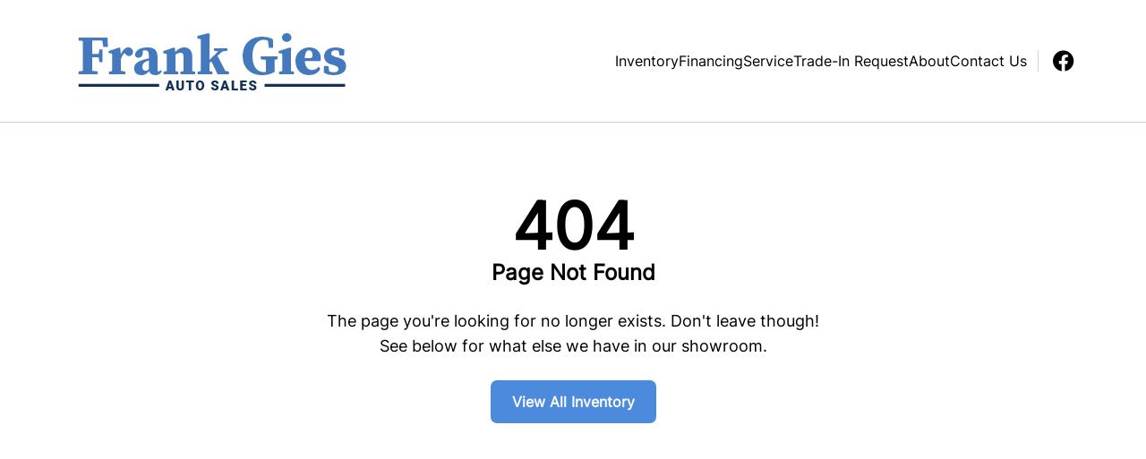

--- FILE ---
content_type: application/javascript
request_url: https://dealerpage.ca/content/mu-plugins/dealersite-core/dist/front.js?ver=1.13.1
body_size: 30658
content:
/*! For license information please see front.js.LICENSE.txt */
!function(){var e,t={12:function(){},17:function(e){"use strict";e.exports=JSON.parse('{"":{"project-id-version":"DealerSite+ • Core Plugin","pot-creation-date":"2022-06-28 11:54-0400","po-revision-date":"2022-09-12 15:26-0400","last-translator":"","language-team":"Carpages.ca","language":"fr_CA","mime-version":"1.0","content-type":"text/plain; charset=UTF-8","content-transfer-encoding":"8bit","plural-forms":"nplurals=2; plural=(n > 1);","x-generator":"Poedit 3.1.1","x-poedit-keywordslist":"_;gettext;gettext_noop;_e;__;_x;_n_noop;_n;_ex;_nx;gettext;ngettext:1,2;xgettext:1,2c;nxgettext:1,2,4c;esc_attr__;esc_attr_e;_nx_noop;esc_attr_x;esc_html_e;esc_html_x;translate_nooped_plural;_n:1,2;_x:1,2c;_ex:1,2c;esc_attr_x:1,2c;esc_html__;esc_html_x:1,2c;_n_noop:1,2;_nx_noop:3c,1,2;__ngettext_noop:1,2","x-poedit-basepath":"..","x-poedit-searchpath-0":"dealersite-core.php","x-poedit-searchpath-1":"routes.php","x-poedit-searchpath-2":"inc","x-poedit-searchpath-3":"resources","x-poedit-searchpath-4":"views","x-poedit-searchpath-5":"assets/js"},"DealerSite+ Admin":[null,"DealerSite+ Admin"],"Settings":[null,"Réglages"],"No Carfax Badge Image URL found for VIN":[null,"No Carfax Badge Image URL found for VIN"],"Carfax badge is missing an <img /> element.":[null,"Carfax badge is missing an <img /> element."],"Carfax account number missing. Unable to load badges.":[null,"Carfax account number missing. Unable to load badges."],"Dealer Dashboard":[null,"Dealer Dashboard"],"Sign In to Dealer Dashboard":[null,"Sign In to Dealer Dashboard"],"DealerSite+":[null,"DealerSite+"],"site\\u0004Visit Carpages.ca":[null,"Visitez Carpages.ca"],"error\\u0004Request parameters should be an array":[null,"Request parameters should be an array"],"error\\u0004Expected an array.":[null,"Expected an array."],"error\\u0004Could not fetch dealer data.":[null,"Impossible d’extraire les données du concessionnaire."],"error\\u0004Could not fetch dealer data. Dealer id not found.":[null,"Impossible d’extraire les données du concessionnaire. Identifiant du concessionnaire introuvable."],"error\\u0004Could not fetch dealer data. Missing dealer slug.":[null,"Could not fetch dealer data. Missing dealer slug."],"error\\u0004Missing icon":[null,"Icône manquante"]}')},86:function(e,t,n){"use strict";Object.defineProperty(t,"Az",{enumerable:!0,get:function(){return s.default}});var o=i(n(493)),r=i(n(219)),a=i(n(308)),s=i(n(917));function i(e){return e&&e.__esModule?e:{default:e}}o.default},122:function(e){"use strict";e.exports=JSON.parse('{"":{"project-id-version":"DealerSite+ • Core Plugin","pot-creation-date":"2022-06-28 11:54-0400","po-revision-date":"2022-06-28 11:54-0400","last-translator":"Themosis <support@themosis.com>","language-team":"Carpages.ca","language":"en_US","mime-version":"1.0","content-type":"text/plain; charset=UTF-8","content-transfer-encoding":"8bit","plural-forms":"nplurals=2; plural=(n != 1);","x-generator":"Poedit 3.1","x-poedit-keywordslist":"_;gettext;gettext_noop;_e;__;_x;_n_noop;_n;_ex;_nx;gettext;ngettext:1,2;xgettext:1,2c;nxgettext:1,2,4c;esc_attr__;esc_attr_e;_nx_noop;esc_attr_x;esc_html_e;esc_html_x;translate_nooped_plural;_n:1,2;_x:1,2c;_ex:1,2c;esc_attr_x:1,2c;esc_html__;esc_html_x:1,2c;_n_noop:1,2;_nx_noop:3c,1,2;__ngettext_noop:1,2","x-poedit-basepath":"..","x-poedit-searchpath-0":"dealersite-core.php","x-poedit-searchpath-1":"routes.php","x-poedit-searchpath-2":"inc","x-poedit-searchpath-3":"resources","x-poedit-searchpath-4":"views","x-poedit-searchpath-5":"assets/js"},"DealerSite+ Admin":[null,"DealerSite+ Admin"],"Settings":[null,"Settings"],"No Carfax Badge Image URL found for VIN":[null,"No Carfax Badge Image URL found for VIN"],"Carfax badge is missing an <img /> element.":[null,"Carfax badge is missing an <img /> element."],"Carfax account number missing. Unable to load badges.":[null,"Carfax account number missing. Unable to load badges."],"Dealer Dashboard":[null,"Dealer Dashboard"],"Sign In to Dealer Dashboard":[null,"Sign In to Dealer Dashboard"],"DealerSite+":[null,"DealerSite+"],"site\\u0004Visit Carpages.ca":[null,"Visit Carpages.ca"],"error\\u0004Request parameters should be an array":[null,"Request parameters should be an array"],"error\\u0004Expected an array.":[null,"Expected an array."],"error\\u0004Could not fetch dealer data.":[null,"Could not fetch dealer data."],"error\\u0004Could not fetch dealer data. Dealer id not found.":[null,"Could not fetch dealer data. Dealer id not found."],"error\\u0004Could not fetch dealer data. Missing dealer slug.":[null,"Could not fetch dealer data. Missing dealer slug."],"error\\u0004Missing icon":[null,"Missing icon"]}')},146:function(e,t,n){"use strict";var o=n(363),r={childContextTypes:!0,contextType:!0,contextTypes:!0,defaultProps:!0,displayName:!0,getDefaultProps:!0,getDerivedStateFromError:!0,getDerivedStateFromProps:!0,mixins:!0,propTypes:!0,type:!0},a={name:!0,length:!0,prototype:!0,caller:!0,callee:!0,arguments:!0,arity:!0},s={$$typeof:!0,compare:!0,defaultProps:!0,displayName:!0,propTypes:!0,type:!0},i={};function l(e){return o.isMemo(e)?s:i[e.$$typeof]||r}i[o.ForwardRef]={$$typeof:!0,render:!0,defaultProps:!0,displayName:!0,propTypes:!0},i[o.Memo]=s;var c=Object.defineProperty,u=Object.getOwnPropertyNames,d=Object.getOwnPropertySymbols,p=Object.getOwnPropertyDescriptor,w=Object.getPrototypeOf,m=Object.prototype;e.exports=function e(t,n,o){if("string"!=typeof n){if(m){var r=w(n);r&&r!==m&&e(t,r,o)}var s=u(n);d&&(s=s.concat(d(n)));for(var i=l(t),h=l(n),f=0;f<s.length;++f){var g=s[f];if(!(a[g]||o&&o[g]||h&&h[g]||i&&i[g])){var b=p(n,g);try{c(t,g,b)}catch(e){}}}}return t}},219:function(e,t,n){"use strict";Object.defineProperty(t,"__esModule",{value:!0}),t.default=void 0;var o,r=n(609),a=(o=n(556))&&o.__esModule?o:{default:o},s=n(749);function i(e){return i="function"==typeof Symbol&&"symbol"==typeof Symbol.iterator?function(e){return typeof e}:function(e){return e&&"function"==typeof Symbol&&e.constructor===Symbol&&e!==Symbol.prototype?"symbol":typeof e},i(e)}function l(e,t){for(var n=0;n<t.length;n++){var o=t[n];o.enumerable=o.enumerable||!1,o.configurable=!0,"value"in o&&(o.writable=!0),Object.defineProperty(e,o.key,o)}}function c(e,t){return c=Object.setPrototypeOf||function(e,t){return e.__proto__=t,e},c(e,t)}function u(e){var t=function(){if("undefined"==typeof Reflect||!Reflect.construct)return!1;if(Reflect.construct.sham)return!1;if("function"==typeof Proxy)return!0;try{return Date.prototype.toString.call(Reflect.construct(Date,[],function(){})),!0}catch(e){return!1}}();return function(){var n,o=d(e);if(t){var r=d(this).constructor;n=Reflect.construct(o,arguments,r)}else n=o.apply(this,arguments);return function(e,t){if(t&&("object"===i(t)||"function"==typeof t))return t;return function(e){if(void 0===e)throw new ReferenceError("this hasn't been initialised - super() hasn't been called");return e}(e)}(this,n)}}function d(e){return d=Object.setPrototypeOf?Object.getPrototypeOf:function(e){return e.__proto__||Object.getPrototypeOf(e)},d(e)}var p=function(e){!function(e,t){if("function"!=typeof t&&null!==t)throw new TypeError("Super expression must either be null or a function");e.prototype=Object.create(t&&t.prototype,{constructor:{value:e,writable:!0,configurable:!0}}),t&&c(e,t)}(a,e);var t,n,o,r=u(a);function a(){return function(e,t){if(!(e instanceof t))throw new TypeError("Cannot call a class as a function")}(this,a),r.apply(this,arguments)}return t=a,(n=[{key:"getChildContext",value:function(){var e=this;return{gettext:e.gettext.bind(e),xgettext:e.xgettext.bind(e),ngettext:e.ngettext.bind(e),nxgettext:e.nxgettext.bind(e)}}},{key:"gettext",value:function(e){var t=this.props.translations;return(0,s.gettext)(t,e)}},{key:"ngettext",value:function(e,t,n){var o=this.props,r=o.translations,a=o.plural;return(0,s.ngettext)(r,a,e,t,n)}},{key:"xgettext",value:function(e,t){var n=this.props.translations;return(0,s.xgettext)(n,e,t)}},{key:"nxgettext",value:function(e,t,n,o){var r=this.props,a=r.translations,i=r.plural;return(0,s.nxgettext)(a,i,e,t,n,o)}},{key:"render",value:function(){return this.props.children}}])&&l(t.prototype,n),o&&l(t,o),a}(r.Component);p.propTypes={translations:a.default.oneOfType([a.default.func,a.default.objectOf(a.default.oneOfType([a.default.string,a.default.arrayOf(a.default.string)]))]),plural:a.default.oneOfType([a.default.func,a.default.string]),children:a.default.oneOfType([a.default.node,a.default.arrayOf(a.default.node)])},p.defaultProps={translations:{},plural:"n != 1",children:[]},p.childContextTypes={gettext:a.default.func,ngettext:a.default.func,xgettext:a.default.func,nxgettext:a.default.func};var w=p;t.default=w},227:function(){},308:function(e,t,n){"use strict";Object.defineProperty(t,"__esModule",{value:!0}),t.default=void 0;var o=a(n(609)),r=a(n(917));function a(e){return e&&e.__esModule?e:{default:e}}var s=o.default.createContext((0,r.default)({},"n != 1"));t.default=s},363:function(e,t,n){"use strict";e.exports=n(799)},429:function(e,t,n){"use strict";var o=n(86),r=window.lodash;function a(){var e,t,n={html:document.querySelector("html").getAttribute("lang"),intl:null===(e=Intl.NumberFormat())||void 0===e||null===(e=e.resolvedOptions())||void 0===e?void 0:e.locale,htmlLegacy:null===(t=document.querySelector("meta[http-equiv=content-language]"))||void 0===t?void 0:t.getAttribute("content"),navigator:navigator.languages&&navigator.languages.length?navigator.languages[0]:navigator.userLanguage||navigator.language||navigator.browserLanguage||"en-US"};return(0,r.first)((0,r.compact)((0,r.values)(n)))}function s(e){return s="function"==typeof Symbol&&"symbol"==typeof Symbol.iterator?function(e){return typeof e}:function(e){return e&&"function"==typeof Symbol&&e.constructor===Symbol&&e!==Symbol.prototype?"symbol":typeof e},s(e)}function i(e,t){for(var n=0;n<t.length;n++){var o=t[n];o.enumerable=o.enumerable||!1,o.configurable=!0,"value"in o&&(o.writable=!0),Object.defineProperty(e,u(o.key),o)}}function l(e,t,n){return t&&i(e.prototype,t),n&&i(e,n),Object.defineProperty(e,"prototype",{writable:!1}),e}function c(e,t,n){return(t=u(t))in e?Object.defineProperty(e,t,{value:n,enumerable:!0,configurable:!0,writable:!0}):e[t]=n,e}function u(e){var t=function(e,t){if("object"!=s(e)||!e)return e;var n=e[Symbol.toPrimitive];if(void 0!==n){var o=n.call(e,t||"default");if("object"!=s(o))return o;throw new TypeError("@@toPrimitive must return a primitive value.")}return("string"===t?String:Number)(e)}(e,"string");return"symbol"==s(t)?t:t+""}function d(e,t){var n=function(e){for(var t=[e],n=e.lastIndexOf("-");n>0;)e=e.slice(0,n),t.push(e),n=e.lastIndexOf("-");return t}(e),o=(0,r.first)((0,r.filter)(t,function(e,t){return(0,r.includes)(n,t)}));if(!o)throw new Error("Invalid locale: ".concat(e,". Configured: ").concat((0,r.keys)(t)));return o}var p=l(function e(){var t=this,n=arguments.length>0&&void 0!==arguments[0]?arguments[0]:{},o=arguments.length>1&&void 0!==arguments[1]?arguments[1]:"default";!function(e,t){if(!(e instanceof t))throw new TypeError("Cannot call a class as a function")}(this,e),c(this,"locale","en-US"),c(this,"setLocale",function(e){t.locale=e}),c(this,"getTextDomain",function(){return t.textdomain}),c(this,"gettext",function(e){var n=d(t.locale,t.translations).gettext(e);return((0,r.isArray)(n)?(0,r.first)((0,r.filter)(n,Boolean)):n)||e}),c(this,"xgettext",function(e,n){var o=d(t.locale,t.translations).xgettext(e,n);return((0,r.isArray)(o)?(0,r.first)((0,r.filter)(o,Boolean)):o)||e}),c(this,"ngettext",function(e,n,o){return d(t.locale,t.translations).ngettext(e,n,o)}),c(this,"nxgettext",function(e,n,o,r){return d(t.locale,t.translations).nxgettext(e,n,o,r)}),this.locale=a(),this.translations=n,this.textdomain=o}),w=n.g.i18n=n.g.i18n||{},m=new p({en:(0,o.Az)(n(122)),fr:(0,o.Az)(n(17))},"dealersite-core");w.core=m;var h=window.jQuery,f=n.n(h);function g(){var e,t,n="function"==typeof Symbol?Symbol:{},o=n.iterator||"@@iterator",r=n.toStringTag||"@@toStringTag";function a(n,o,r,a){var l=o&&o.prototype instanceof i?o:i,c=Object.create(l.prototype);return b(c,"_invoke",function(n,o,r){var a,i,l,c=0,u=r||[],d=!1,p={p:0,n:0,v:e,a:w,f:w.bind(e,4),d:function(t,n){return a=t,i=0,l=e,p.n=n,s}};function w(n,o){for(i=n,l=o,t=0;!d&&c&&!r&&t<u.length;t++){var r,a=u[t],w=p.p,m=a[2];n>3?(r=m===o)&&(l=a[(i=a[4])?5:(i=3,3)],a[4]=a[5]=e):a[0]<=w&&((r=n<2&&w<a[1])?(i=0,p.v=o,p.n=a[1]):w<m&&(r=n<3||a[0]>o||o>m)&&(a[4]=n,a[5]=o,p.n=m,i=0))}if(r||n>1)return s;throw d=!0,o}return function(r,u,m){if(c>1)throw TypeError("Generator is already running");for(d&&1===u&&w(u,m),i=u,l=m;(t=i<2?e:l)||!d;){a||(i?i<3?(i>1&&(p.n=-1),w(i,l)):p.n=l:p.v=l);try{if(c=2,a){if(i||(r="next"),t=a[r]){if(!(t=t.call(a,l)))throw TypeError("iterator result is not an object");if(!t.done)return t;l=t.value,i<2&&(i=0)}else 1===i&&(t=a.return)&&t.call(a),i<2&&(l=TypeError("The iterator does not provide a '"+r+"' method"),i=1);a=e}else if((t=(d=p.n<0)?l:n.call(o,p))!==s)break}catch(t){a=e,i=1,l=t}finally{c=1}}return{value:t,done:d}}}(n,r,a),!0),c}var s={};function i(){}function l(){}function c(){}t=Object.getPrototypeOf;var u=[][o]?t(t([][o]())):(b(t={},o,function(){return this}),t),d=c.prototype=i.prototype=Object.create(u);function p(e){return Object.setPrototypeOf?Object.setPrototypeOf(e,c):(e.__proto__=c,b(e,r,"GeneratorFunction")),e.prototype=Object.create(d),e}return l.prototype=c,b(d,"constructor",c),b(c,"constructor",l),l.displayName="GeneratorFunction",b(c,r,"GeneratorFunction"),b(d),b(d,r,"Generator"),b(d,o,function(){return this}),b(d,"toString",function(){return"[object Generator]"}),(g=function(){return{w:a,m:p}})()}function b(e,t,n,o){var r=Object.defineProperty;try{r({},"",{})}catch(e){r=0}b=function(e,t,n,o){function a(t,n){b(e,t,function(e){return this._invoke(t,n,e)})}t?r?r(e,t,{value:n,enumerable:!o,configurable:!o,writable:!o}):e[t]=n:(a("next",0),a("throw",1),a("return",2))},b(e,t,n,o)}function v(e){return function(e){if(Array.isArray(e))return y(e)}(e)||function(e){if("undefined"!=typeof Symbol&&null!=e[Symbol.iterator]||null!=e["@@iterator"])return Array.from(e)}(e)||function(e,t){if(e){if("string"==typeof e)return y(e,t);var n={}.toString.call(e).slice(8,-1);return"Object"===n&&e.constructor&&(n=e.constructor.name),"Map"===n||"Set"===n?Array.from(e):"Arguments"===n||/^(?:Ui|I)nt(?:8|16|32)(?:Clamped)?Array$/.test(n)?y(e,t):void 0}}(e)||function(){throw new TypeError("Invalid attempt to spread non-iterable instance.\nIn order to be iterable, non-array objects must have a [Symbol.iterator]() method.")}()}function y(e,t){(null==t||t>e.length)&&(t=e.length);for(var n=0,o=Array(t);n<t;n++)o[n]=e[n];return o}function x(e,t,n,o,r,a,s){try{var i=e[a](s),l=i.value}catch(e){return void n(e)}i.done?t(l):Promise.resolve(l).then(o,r)}document.addEventListener("DOMContentLoaded",function(e){var t=window.location.origin,n=document.querySelector('meta[name="csrf-token"]').getAttribute("content"),o=(document.getElementById("vehicle-results-container"),function(){var e=document.querySelector(".carfax-badge");if(null===e)return!1;if(void 0===e.dataset.accountNumber)return console.warn(m.gettext("Carfax account number missing. Unable to load badges.")),!1;return e.dataset.accountNumber}());if(!1===o)return!1;function r(){var e;return e=g().m(function e(r){var a,s,i,l;return g().w(function(e){for(;;)switch(e.p=e.n){case 0:return e.p=0,a=new URL("".concat(t,"/carfaxbadge/")),e.n=1,fetch(a,{method:"POST",body:JSON.stringify({vinNumbers:r,accountNumber:o}),headers:{"Content-Type":"application/json","X-CSRF-TOKEN":n}});case 1:return s=e.v,e.n=2,s.json();case 2:if(i=e.v,!s.ok||200!==s.status){e.n=3;break}return e.a(2,i);case 3:return console.error(i.errors),e.a(2,!1);case 4:e.p=4,l=e.v,console.error(l);case 5:return e.a(2)}},e,null,[[0,4]])}),r=function(){var t=this,n=arguments;return new Promise(function(o,r){var a=e.apply(t,n);function s(e){x(a,o,r,s,i,"next",e)}function i(e){x(a,o,r,s,i,"throw",e)}s(void 0)})},r.apply(this,arguments)}function a(e,t){var n=e.querySelector("img");(function(e){if(null===e.BadgesImageUrl)return console.warn("".concat(m.gettext("No Carfax Badge Image URL found for VIN"),": ").concat(e.VIN)),!1;return!0})(t)&&function(e){if(e&&"IMG"===e.nodeName)return!0;return console.warn(m.gettext("Carfax badge is missing an <img /> element.")),!1}(n)&&(n.classList.add("carfax-img"),n.src=t.BadgesImageUrl,n.addEventListener("click",function(e){window.open(t.VhrReportUrl)}),e.appendChild(n))}function s(){var e=document.querySelectorAll(".carfax-badge");if(e.length>0){var t=[];v(e).forEach(function(e){t.push(e.dataset.vin)}),function(e){return r.apply(this,arguments)}(t).then(function(t){t.forEach(function(t,n){t.BadgesList&&a(e[n],t.BadgesList[0])})})}}f()(document).on("post_render_inventory_search_results",function(){s()}),s()});var k=n(465),C=n.n(k);function O(e){return O="function"==typeof Symbol&&"symbol"==typeof Symbol.iterator?function(e){return typeof e}:function(e){return e&&"function"==typeof Symbol&&e.constructor===Symbol&&e!==Symbol.prototype?"symbol":typeof e},O(e)}function A(e,t){var n=Object.keys(e);if(Object.getOwnPropertySymbols){var o=Object.getOwnPropertySymbols(e);t&&(o=o.filter(function(t){return Object.getOwnPropertyDescriptor(e,t).enumerable})),n.push.apply(n,o)}return n}function P(e){for(var t=1;t<arguments.length;t++){var n=null!=arguments[t]?arguments[t]:{};t%2?A(Object(n),!0).forEach(function(t){S(e,t,n[t])}):Object.getOwnPropertyDescriptors?Object.defineProperties(e,Object.getOwnPropertyDescriptors(n)):A(Object(n)).forEach(function(t){Object.defineProperty(e,t,Object.getOwnPropertyDescriptor(n,t))})}return e}function S(e,t,n){return(t=_(t))in e?Object.defineProperty(e,t,{value:n,enumerable:!0,configurable:!0,writable:!0}):e[t]=n,e}function E(e,t){for(var n=0;n<t.length;n++){var o=t[n];o.enumerable=o.enumerable||!1,o.configurable=!0,"value"in o&&(o.writable=!0),Object.defineProperty(e,_(o.key),o)}}function _(e){var t=function(e,t){if("object"!=O(e)||!e)return e;var n=e[Symbol.toPrimitive];if(void 0!==n){var o=n.call(e,t||"default");if("object"!=O(o))return o;throw new TypeError("@@toPrimitive must return a primitive value.")}return("string"===t?String:Number)(e)}(e,"string");return"symbol"==O(t)?t:t+""}var $=function(){return e=function e(){var t=arguments.length>0&&void 0!==arguments[0]?arguments[0]:{},n=t.type,o=void 0===n?"normal":n,r=t.message,a=void 0===r?"":r,s=t.html,i=void 0===s?"":s,l=t.buttons,c=void 0===l?[]:l,u=t.classes,d=void 0===u?"":u,p=t.icon,w=void 0===p?"":p;!function(e,t){if(!(e instanceof t))throw new TypeError("Cannot call a class as a function")}(this,e),this.type=o,this.message=a,this.html=i,this.buttons=c,this.icon=w,this.classes=d},t=[{key:"show",value:function(){var e=arguments.length>0&&void 0!==arguments[0]?arguments[0]:{};C().fire(P(P({},e),{},{text:this.message,content:this.html,icon:this.icon,showConfirmButton:this.buttons,className:this.classes}))}},{key:"showConfirmation",value:function(){var e=arguments.length>0&&void 0!==arguments[0]?arguments[0]:{};return 0===this.buttons.length&&(this.buttons=["No","Yes"]),C().fire(P(P({},e),{},{text:this.message,content:this.html,showCancelButton:!0,confirmButtonText:"Yes",cancelButtonText:"No"}))}}],t&&E(e.prototype,t),n&&E(e,n),Object.defineProperty(e,"prototype",{writable:!1}),e;var e,t,n}(),j={methods:{},register:function(e,t){this.methods[e]=t},get:function(){var e=arguments.length>0&&void 0!==arguments[0]?arguments[0]:"default";return this.methods[e]}},T=j,L=n.g.dsp=n.g.dsp||{};L.alert=function(){var e=new $(arguments.length>0&&void 0!==arguments[0]?arguments[0]:{});if("normal"===e.type)e.show();else if("confirm"===e.type)return e.showConfirmation()},L.dealerTools=T},465:function(e){e.exports=function(){"use strict";function e(e,t,n){if("function"==typeof e?e===t:e.has(t))return arguments.length<3?t:n;throw new TypeError("Private element is not present on this object")}function t(e,t){if(t.has(e))throw new TypeError("Cannot initialize the same private elements twice on an object")}function n(t,n){return t.get(e(t,n))}function o(e,n,o){t(e,n),n.set(e,o)}function r(t,n,o){return t.set(e(t,n),o),o}const a=100,s={},i=()=>{s.previousActiveElement instanceof HTMLElement?(s.previousActiveElement.focus(),s.previousActiveElement=null):document.body&&document.body.focus()},l=e=>new Promise(t=>{if(!e)return t();const n=window.scrollX,o=window.scrollY;s.restoreFocusTimeout=setTimeout(()=>{i(),t()},a),window.scrollTo(n,o)}),c="swal2-",u=["container","shown","height-auto","iosfix","popup","modal","no-backdrop","no-transition","toast","toast-shown","show","hide","close","title","html-container","actions","confirm","deny","cancel","footer","icon","icon-content","image","input","file","range","select","radio","checkbox","label","textarea","inputerror","input-label","validation-message","progress-steps","active-progress-step","progress-step","progress-step-line","loader","loading","styled","top","top-start","top-end","top-left","top-right","center","center-start","center-end","center-left","center-right","bottom","bottom-start","bottom-end","bottom-left","bottom-right","grow-row","grow-column","grow-fullscreen","rtl","timer-progress-bar","timer-progress-bar-container","scrollbar-measure","icon-success","icon-warning","icon-info","icon-question","icon-error","draggable","dragging"].reduce((e,t)=>(e[t]=c+t,e),{}),d=["success","warning","info","question","error"].reduce((e,t)=>(e[t]=c+t,e),{}),p="SweetAlert2:",w=e=>e.charAt(0).toUpperCase()+e.slice(1),m=e=>{console.warn(`${p} ${"object"==typeof e?e.join(" "):e}`)},h=e=>{console.error(`${p} ${e}`)},f=[],g=e=>{f.includes(e)||(f.push(e),m(e))},b=(e,t=null)=>{g(`"${e}" is deprecated and will be removed in the next major release.${t?` Use "${t}" instead.`:""}`)},v=e=>"function"==typeof e?e():e,y=e=>e&&"function"==typeof e.toPromise,x=e=>y(e)?e.toPromise():Promise.resolve(e),k=e=>e&&Promise.resolve(e)===e,C=()=>document.body.querySelector(`.${u.container}`),O=e=>{const t=C();return t?t.querySelector(e):null},A=e=>O(`.${e}`),P=()=>A(u.popup),S=()=>A(u.icon),E=()=>A(u["icon-content"]),_=()=>A(u.title),$=()=>A(u["html-container"]),j=()=>A(u.image),T=()=>A(u["progress-steps"]),L=()=>A(u["validation-message"]),B=()=>O(`.${u.actions} .${u.confirm}`),M=()=>O(`.${u.actions} .${u.cancel}`),D=()=>O(`.${u.actions} .${u.deny}`),I=()=>A(u["input-label"]),z=()=>O(`.${u.loader}`),N=()=>A(u.actions),q=()=>A(u.footer),H=()=>A(u["timer-progress-bar"]),R=()=>A(u.close),V='\n  a[href],\n  area[href],\n  input:not([disabled]),\n  select:not([disabled]),\n  textarea:not([disabled]),\n  button:not([disabled]),\n  iframe,\n  object,\n  embed,\n  [tabindex="0"],\n  [contenteditable],\n  audio[controls],\n  video[controls],\n  summary\n',U=()=>{const e=P();if(!e)return[];const t=e.querySelectorAll('[tabindex]:not([tabindex="-1"]):not([tabindex="0"])'),n=Array.from(t).sort((e,t)=>{const n=parseInt(e.getAttribute("tabindex")||"0"),o=parseInt(t.getAttribute("tabindex")||"0");return n>o?1:n<o?-1:0}),o=e.querySelectorAll(V),r=Array.from(o).filter(e=>"-1"!==e.getAttribute("tabindex"));return[...new Set(n.concat(r))].filter(e=>ue(e))},F=()=>Z(document.body,u.shown)&&!Z(document.body,u["toast-shown"])&&!Z(document.body,u["no-backdrop"]),Y=()=>{const e=P();return!!e&&Z(e,u.toast)},W=()=>{const e=P();return!!e&&e.hasAttribute("data-loading")},K=(e,t)=>{if(e.textContent="",t){const n=(new DOMParser).parseFromString(t,"text/html"),o=n.querySelector("head");o&&Array.from(o.childNodes).forEach(t=>{e.appendChild(t)});const r=n.querySelector("body");r&&Array.from(r.childNodes).forEach(t=>{t instanceof HTMLVideoElement||t instanceof HTMLAudioElement?e.appendChild(t.cloneNode(!0)):e.appendChild(t)})}},Z=(e,t)=>{if(!t)return!1;const n=t.split(/\s+/);for(let t=0;t<n.length;t++)if(!e.classList.contains(n[t]))return!1;return!0},X=(e,t)=>{Array.from(e.classList).forEach(n=>{Object.values(u).includes(n)||Object.values(d).includes(n)||Object.values(t.showClass||{}).includes(n)||e.classList.remove(n)})},G=(e,t,n)=>{if(X(e,t),!t.customClass)return;const o=t.customClass[n];o&&("string"==typeof o||o.forEach?te(e,o):m(`Invalid type of customClass.${n}! Expected string or iterable object, got "${typeof o}"`))},J=(e,t)=>{if(!t)return null;switch(t){case"select":case"textarea":case"file":return e.querySelector(`.${u.popup} > .${u[t]}`);case"checkbox":return e.querySelector(`.${u.popup} > .${u.checkbox} input`);case"radio":return e.querySelector(`.${u.popup} > .${u.radio} input:checked`)||e.querySelector(`.${u.popup} > .${u.radio} input:first-child`);case"range":return e.querySelector(`.${u.popup} > .${u.range} input`);default:return e.querySelector(`.${u.popup} > .${u.input}`)}},Q=e=>{if(e.focus(),"file"!==e.type){const t=e.value;e.value="",e.value=t}},ee=(e,t,n)=>{e&&t&&("string"==typeof t&&(t=t.split(/\s+/).filter(Boolean)),t.forEach(t=>{Array.isArray(e)?e.forEach(e=>{n?e.classList.add(t):e.classList.remove(t)}):n?e.classList.add(t):e.classList.remove(t)}))},te=(e,t)=>{ee(e,t,!0)},ne=(e,t)=>{ee(e,t,!1)},oe=(e,t)=>{const n=Array.from(e.children);for(let e=0;e<n.length;e++){const o=n[e];if(o instanceof HTMLElement&&Z(o,t))return o}},re=(e,t,n)=>{n===`${parseInt(n)}`&&(n=parseInt(n)),n||0===parseInt(n)?e.style.setProperty(t,"number"==typeof n?`${n}px`:n):e.style.removeProperty(t)},ae=(e,t="flex")=>{e&&(e.style.display=t)},se=e=>{e&&(e.style.display="none")},ie=(e,t="block")=>{e&&new MutationObserver(()=>{ce(e,e.innerHTML,t)}).observe(e,{childList:!0,subtree:!0})},le=(e,t,n,o)=>{const r=e.querySelector(t);r&&r.style.setProperty(n,o)},ce=(e,t,n="flex")=>{t?ae(e,n):se(e)},ue=e=>!(!e||!(e.offsetWidth||e.offsetHeight||e.getClientRects().length)),de=()=>!ue(B())&&!ue(D())&&!ue(M()),pe=e=>!!(e.scrollHeight>e.clientHeight),we=(e,t)=>{let n=e;for(;n&&n!==t;){if(pe(n))return!0;n=n.parentElement}return!1},me=e=>{const t=window.getComputedStyle(e),n=parseFloat(t.getPropertyValue("animation-duration")||"0"),o=parseFloat(t.getPropertyValue("transition-duration")||"0");return n>0||o>0},he=(e,t=!1)=>{const n=H();n&&ue(n)&&(t&&(n.style.transition="none",n.style.width="100%"),setTimeout(()=>{n.style.transition=`width ${e/1e3}s linear`,n.style.width="0%"},10))},fe=()=>{const e=H();if(!e)return;const t=parseInt(window.getComputedStyle(e).width);e.style.removeProperty("transition"),e.style.width="100%";const n=t/parseInt(window.getComputedStyle(e).width)*100;e.style.width=`${n}%`},ge=()=>"undefined"==typeof window||"undefined"==typeof document,be=`\n <div aria-labelledby="${u.title}" aria-describedby="${u["html-container"]}" class="${u.popup}" tabindex="-1">\n   <button type="button" class="${u.close}"></button>\n   <ul class="${u["progress-steps"]}"></ul>\n   <div class="${u.icon}"></div>\n   <img class="${u.image}" />\n   <h2 class="${u.title}" id="${u.title}"></h2>\n   <div class="${u["html-container"]}" id="${u["html-container"]}"></div>\n   <input class="${u.input}" id="${u.input}" />\n   <input type="file" class="${u.file}" />\n   <div class="${u.range}">\n     <input type="range" />\n     <output></output>\n   </div>\n   <select class="${u.select}" id="${u.select}"></select>\n   <div class="${u.radio}"></div>\n   <label class="${u.checkbox}">\n     <input type="checkbox" id="${u.checkbox}" />\n     <span class="${u.label}"></span>\n   </label>\n   <textarea class="${u.textarea}" id="${u.textarea}"></textarea>\n   <div class="${u["validation-message"]}" id="${u["validation-message"]}"></div>\n   <div class="${u.actions}">\n     <div class="${u.loader}"></div>\n     <button type="button" class="${u.confirm}"></button>\n     <button type="button" class="${u.deny}"></button>\n     <button type="button" class="${u.cancel}"></button>\n   </div>\n   <div class="${u.footer}"></div>\n   <div class="${u["timer-progress-bar-container"]}">\n     <div class="${u["timer-progress-bar"]}"></div>\n   </div>\n </div>\n`.replace(/(^|\n)\s*/g,""),ve=()=>{const e=C();return!!e&&(e.remove(),ne([document.documentElement,document.body],[u["no-backdrop"],u["toast-shown"],u["has-column"]]),!0)},ye=()=>{s.currentInstance.resetValidationMessage()},xe=()=>{const e=P(),t=oe(e,u.input),n=oe(e,u.file),o=e.querySelector(`.${u.range} input`),r=e.querySelector(`.${u.range} output`),a=oe(e,u.select),s=e.querySelector(`.${u.checkbox} input`),i=oe(e,u.textarea);t.oninput=ye,n.onchange=ye,a.onchange=ye,s.onchange=ye,i.oninput=ye,o.oninput=()=>{ye(),r.value=o.value},o.onchange=()=>{ye(),r.value=o.value}},ke=e=>"string"==typeof e?document.querySelector(e):e,Ce=e=>{const t=P();t.setAttribute("role",e.toast?"alert":"dialog"),t.setAttribute("aria-live",e.toast?"polite":"assertive"),e.toast||t.setAttribute("aria-modal","true")},Oe=e=>{"rtl"===window.getComputedStyle(e).direction&&te(C(),u.rtl)},Ae=e=>{const t=ve();if(ge())return void h("SweetAlert2 requires document to initialize");const n=document.createElement("div");n.className=u.container,t&&te(n,u["no-transition"]),K(n,be),n.dataset.swal2Theme=e.theme;const o=ke(e.target);o.appendChild(n),e.topLayer&&(n.setAttribute("popover",""),n.showPopover()),Ce(e),Oe(o),xe()},Pe=(e,t)=>{e instanceof HTMLElement?t.appendChild(e):"object"==typeof e?Se(e,t):e&&K(t,e)},Se=(e,t)=>{e.jquery?Ee(t,e):K(t,e.toString())},Ee=(e,t)=>{if(e.textContent="",0 in t)for(let n=0;n in t;n++)e.appendChild(t[n].cloneNode(!0));else e.appendChild(t.cloneNode(!0))},_e=(e,t)=>{const n=N(),o=z();n&&o&&(t.showConfirmButton||t.showDenyButton||t.showCancelButton?ae(n):se(n),G(n,t,"actions"),$e(n,o,t),K(o,t.loaderHtml||""),G(o,t,"loader"))};function $e(e,t,n){const o=B(),r=D(),a=M();o&&r&&a&&(Le(o,"confirm",n),Le(r,"deny",n),Le(a,"cancel",n),je(o,r,a,n),n.reverseButtons&&(n.toast?(e.insertBefore(a,o),e.insertBefore(r,o)):(e.insertBefore(a,t),e.insertBefore(r,t),e.insertBefore(o,t))))}function je(e,t,n,o){o.buttonsStyling?(te([e,t,n],u.styled),o.confirmButtonColor&&e.style.setProperty("--swal2-confirm-button-background-color",o.confirmButtonColor),o.denyButtonColor&&t.style.setProperty("--swal2-deny-button-background-color",o.denyButtonColor),o.cancelButtonColor&&n.style.setProperty("--swal2-cancel-button-background-color",o.cancelButtonColor),Te(e),Te(t),Te(n)):ne([e,t,n],u.styled)}function Te(e){const t=window.getComputedStyle(e);if(t.getPropertyValue("--swal2-action-button-focus-box-shadow"))return;const n=t.backgroundColor.replace(/rgba?\((\d+), (\d+), (\d+).*/,"rgba($1, $2, $3, 0.5)");e.style.setProperty("--swal2-action-button-focus-box-shadow",t.getPropertyValue("--swal2-outline").replace(/ rgba\(.*/,` ${n}`))}function Le(e,t,n){const o=w(t);ce(e,n[`show${o}Button`],"inline-block"),K(e,n[`${t}ButtonText`]||""),e.setAttribute("aria-label",n[`${t}ButtonAriaLabel`]||""),e.className=u[t],G(e,n,`${t}Button`)}const Be=(e,t)=>{const n=R();n&&(K(n,t.closeButtonHtml||""),G(n,t,"closeButton"),ce(n,t.showCloseButton),n.setAttribute("aria-label",t.closeButtonAriaLabel||""))},Me=(e,t)=>{const n=C();n&&(De(n,t.backdrop),Ie(n,t.position),ze(n,t.grow),G(n,t,"container"))};function De(e,t){"string"==typeof t?e.style.background=t:t||te([document.documentElement,document.body],u["no-backdrop"])}function Ie(e,t){t&&(t in u?te(e,u[t]):(m('The "position" parameter is not valid, defaulting to "center"'),te(e,u.center)))}function ze(e,t){t&&te(e,u[`grow-${t}`])}var Ne={innerParams:new WeakMap,domCache:new WeakMap};const qe=["input","file","range","select","radio","checkbox","textarea"],He=(e,t)=>{const n=P();if(!n)return;const o=Ne.innerParams.get(e),r=!o||t.input!==o.input;qe.forEach(e=>{const o=oe(n,u[e]);o&&(Ue(e,t.inputAttributes),o.className=u[e],r&&se(o))}),t.input&&(r&&Re(t),Fe(t))},Re=e=>{if(!e.input)return;if(!Xe[e.input])return void h(`Unexpected type of input! Expected ${Object.keys(Xe).join(" | ")}, got "${e.input}"`);const t=Ke(e.input);if(!t)return;const n=Xe[e.input](t,e);ae(t),e.inputAutoFocus&&setTimeout(()=>{Q(n)})},Ve=e=>{for(let t=0;t<e.attributes.length;t++){const n=e.attributes[t].name;["id","type","value","style"].includes(n)||e.removeAttribute(n)}},Ue=(e,t)=>{const n=P();if(!n)return;const o=J(n,e);if(o){Ve(o);for(const e in t)o.setAttribute(e,t[e])}},Fe=e=>{if(!e.input)return;const t=Ke(e.input);t&&G(t,e,"input")},Ye=(e,t)=>{!e.placeholder&&t.inputPlaceholder&&(e.placeholder=t.inputPlaceholder)},We=(e,t,n)=>{if(n.inputLabel){const o=document.createElement("label"),r=u["input-label"];o.setAttribute("for",e.id),o.className=r,"object"==typeof n.customClass&&te(o,n.customClass.inputLabel),o.innerText=n.inputLabel,t.insertAdjacentElement("beforebegin",o)}},Ke=e=>{const t=P();if(t)return oe(t,u[e]||u.input)},Ze=(e,t)=>{["string","number"].includes(typeof t)?e.value=`${t}`:k(t)||m(`Unexpected type of inputValue! Expected "string", "number" or "Promise", got "${typeof t}"`)},Xe={};Xe.text=Xe.email=Xe.password=Xe.number=Xe.tel=Xe.url=Xe.search=Xe.date=Xe["datetime-local"]=Xe.time=Xe.week=Xe.month=(e,t)=>(Ze(e,t.inputValue),We(e,e,t),Ye(e,t),e.type=t.input,e),Xe.file=(e,t)=>(We(e,e,t),Ye(e,t),e),Xe.range=(e,t)=>{const n=e.querySelector("input"),o=e.querySelector("output");return Ze(n,t.inputValue),n.type=t.input,Ze(o,t.inputValue),We(n,e,t),e},Xe.select=(e,t)=>{if(e.textContent="",t.inputPlaceholder){const n=document.createElement("option");K(n,t.inputPlaceholder),n.value="",n.disabled=!0,n.selected=!0,e.appendChild(n)}return We(e,e,t),e},Xe.radio=e=>(e.textContent="",e),Xe.checkbox=(e,t)=>{const n=J(P(),"checkbox");n.value="1",n.checked=Boolean(t.inputValue);const o=e.querySelector("span");return K(o,t.inputPlaceholder||t.inputLabel),n},Xe.textarea=(e,t)=>{Ze(e,t.inputValue),Ye(e,t),We(e,e,t);const n=e=>parseInt(window.getComputedStyle(e).marginLeft)+parseInt(window.getComputedStyle(e).marginRight);return setTimeout(()=>{if("MutationObserver"in window){const o=parseInt(window.getComputedStyle(P()).width);new MutationObserver(()=>{if(!document.body.contains(e))return;const r=e.offsetWidth+n(e);r>o?P().style.width=`${r}px`:re(P(),"width",t.width)}).observe(e,{attributes:!0,attributeFilter:["style"]})}}),e};const Ge=(e,t)=>{const n=$();n&&(ie(n),G(n,t,"htmlContainer"),t.html?(Pe(t.html,n),ae(n,"block")):t.text?(n.textContent=t.text,ae(n,"block")):se(n),He(e,t))},Je=(e,t)=>{const n=q();n&&(ie(n),ce(n,t.footer,"block"),t.footer&&Pe(t.footer,n),G(n,t,"footer"))},Qe=(e,t)=>{const n=Ne.innerParams.get(e),o=S();if(o){if(n&&t.icon===n.icon)return rt(o,t),void et(o,t);if(t.icon||t.iconHtml){if(t.icon&&-1===Object.keys(d).indexOf(t.icon))return h(`Unknown icon! Expected "success", "error", "warning", "info" or "question", got "${t.icon}"`),void se(o);ae(o),rt(o,t),et(o,t),te(o,t.showClass&&t.showClass.icon),window.matchMedia("(prefers-color-scheme: dark)").addEventListener("change",tt)}else se(o)}},et=(e,t)=>{for(const[n,o]of Object.entries(d))t.icon!==n&&ne(e,o);te(e,t.icon&&d[t.icon]),at(e,t),tt(),G(e,t,"icon")},tt=()=>{const e=P();if(!e)return;const t=window.getComputedStyle(e).getPropertyValue("background-color"),n=e.querySelectorAll("[class^=swal2-success-circular-line], .swal2-success-fix");for(let e=0;e<n.length;e++)n[e].style.backgroundColor=t},nt=e=>`\n  ${e.animation?'<div class="swal2-success-circular-line-left"></div>':""}\n  <span class="swal2-success-line-tip"></span> <span class="swal2-success-line-long"></span>\n  <div class="swal2-success-ring"></div>\n  ${e.animation?'<div class="swal2-success-fix"></div>':""}\n  ${e.animation?'<div class="swal2-success-circular-line-right"></div>':""}\n`,ot='\n  <span class="swal2-x-mark">\n    <span class="swal2-x-mark-line-left"></span>\n    <span class="swal2-x-mark-line-right"></span>\n  </span>\n',rt=(e,t)=>{if(!t.icon&&!t.iconHtml)return;let n=e.innerHTML,o="";t.iconHtml?o=st(t.iconHtml):"success"===t.icon?(o=nt(t),n=n.replace(/ style=".*?"/g,"")):"error"===t.icon?o=ot:t.icon&&(o=st({question:"?",warning:"!",info:"i"}[t.icon])),n.trim()!==o.trim()&&K(e,o)},at=(e,t)=>{if(t.iconColor){e.style.color=t.iconColor,e.style.borderColor=t.iconColor;for(const n of[".swal2-success-line-tip",".swal2-success-line-long",".swal2-x-mark-line-left",".swal2-x-mark-line-right"])le(e,n,"background-color",t.iconColor);le(e,".swal2-success-ring","border-color",t.iconColor)}},st=e=>`<div class="${u["icon-content"]}">${e}</div>`,it=(e,t)=>{const n=j();n&&(t.imageUrl?(ae(n,""),n.setAttribute("src",t.imageUrl),n.setAttribute("alt",t.imageAlt||""),re(n,"width",t.imageWidth),re(n,"height",t.imageHeight),n.className=u.image,G(n,t,"image")):se(n))};let lt=!1,ct=0,ut=0,dt=0,pt=0;const wt=e=>{e.addEventListener("mousedown",ht),document.body.addEventListener("mousemove",ft),e.addEventListener("mouseup",gt),e.addEventListener("touchstart",ht),document.body.addEventListener("touchmove",ft),e.addEventListener("touchend",gt)},mt=e=>{e.removeEventListener("mousedown",ht),document.body.removeEventListener("mousemove",ft),e.removeEventListener("mouseup",gt),e.removeEventListener("touchstart",ht),document.body.removeEventListener("touchmove",ft),e.removeEventListener("touchend",gt)},ht=e=>{const t=P();if(e.target===t||S().contains(e.target)){lt=!0;const n=bt(e);ct=n.clientX,ut=n.clientY,dt=parseInt(t.style.insetInlineStart)||0,pt=parseInt(t.style.insetBlockStart)||0,te(t,"swal2-dragging")}},ft=e=>{const t=P();if(lt){let{clientX:n,clientY:o}=bt(e);t.style.insetInlineStart=`${dt+(n-ct)}px`,t.style.insetBlockStart=`${pt+(o-ut)}px`}},gt=()=>{const e=P();lt=!1,ne(e,"swal2-dragging")},bt=e=>{let t=0,n=0;return e.type.startsWith("mouse")?(t=e.clientX,n=e.clientY):e.type.startsWith("touch")&&(t=e.touches[0].clientX,n=e.touches[0].clientY),{clientX:t,clientY:n}},vt=(e,t)=>{const n=C(),o=P();if(n&&o){if(t.toast){re(n,"width",t.width),o.style.width="100%";const e=z();e&&o.insertBefore(e,S())}else re(o,"width",t.width);re(o,"padding",t.padding),t.color&&(o.style.color=t.color),t.background&&(o.style.background=t.background),se(L()),yt(o,t),t.draggable&&!t.toast?(te(o,u.draggable),wt(o)):(ne(o,u.draggable),mt(o))}},yt=(e,t)=>{const n=t.showClass||{};e.className=`${u.popup} ${ue(e)?n.popup:""}`,t.toast?(te([document.documentElement,document.body],u["toast-shown"]),te(e,u.toast)):te(e,u.modal),G(e,t,"popup"),"string"==typeof t.customClass&&te(e,t.customClass),t.icon&&te(e,u[`icon-${t.icon}`])},xt=(e,t)=>{const n=T();if(!n)return;const{progressSteps:o,currentProgressStep:r}=t;o&&0!==o.length&&void 0!==r?(ae(n),n.textContent="",r>=o.length&&m("Invalid currentProgressStep parameter, it should be less than progressSteps.length (currentProgressStep like JS arrays starts from 0)"),o.forEach((e,a)=>{const s=kt(e);if(n.appendChild(s),a===r&&te(s,u["active-progress-step"]),a!==o.length-1){const e=Ct(t);n.appendChild(e)}})):se(n)},kt=e=>{const t=document.createElement("li");return te(t,u["progress-step"]),K(t,e),t},Ct=e=>{const t=document.createElement("li");return te(t,u["progress-step-line"]),e.progressStepsDistance&&re(t,"width",e.progressStepsDistance),t},Ot=(e,t)=>{const n=_();n&&(ie(n),ce(n,t.title||t.titleText,"block"),t.title&&Pe(t.title,n),t.titleText&&(n.innerText=t.titleText),G(n,t,"title"))},At=(e,t)=>{vt(e,t),Me(e,t),xt(e,t),Qe(e,t),it(e,t),Ot(e,t),Be(e,t),Ge(e,t),_e(e,t),Je(e,t);const n=P();"function"==typeof t.didRender&&n&&t.didRender(n),s.eventEmitter.emit("didRender",n)},Pt=()=>ue(P()),St=()=>{var e;return null===(e=B())||void 0===e?void 0:e.click()},Et=()=>{var e;return null===(e=D())||void 0===e?void 0:e.click()},_t=()=>{var e;return null===(e=M())||void 0===e?void 0:e.click()},$t=Object.freeze({cancel:"cancel",backdrop:"backdrop",close:"close",esc:"esc",timer:"timer"}),jt=e=>{e.keydownTarget&&e.keydownHandlerAdded&&(e.keydownTarget.removeEventListener("keydown",e.keydownHandler,{capture:e.keydownListenerCapture}),e.keydownHandlerAdded=!1)},Tt=(e,t,n)=>{jt(e),t.toast||(e.keydownHandler=e=>Dt(t,e,n),e.keydownTarget=t.keydownListenerCapture?window:P(),e.keydownListenerCapture=t.keydownListenerCapture,e.keydownTarget.addEventListener("keydown",e.keydownHandler,{capture:e.keydownListenerCapture}),e.keydownHandlerAdded=!0)},Lt=(e,t)=>{var n;const o=U();if(o.length)return-2===(e+=t)&&(e=o.length-1),e===o.length?e=0:-1===e&&(e=o.length-1),void o[e].focus();null===(n=P())||void 0===n||n.focus()},Bt=["ArrowRight","ArrowDown"],Mt=["ArrowLeft","ArrowUp"],Dt=(e,t,n)=>{e&&(t.isComposing||229===t.keyCode||(e.stopKeydownPropagation&&t.stopPropagation(),"Enter"===t.key?It(t,e):"Tab"===t.key?zt(t):[...Bt,...Mt].includes(t.key)?Nt(t.key):"Escape"===t.key&&qt(t,e,n)))},It=(e,t)=>{if(!v(t.allowEnterKey))return;const n=J(P(),t.input);if(e.target&&n&&e.target instanceof HTMLElement&&e.target.outerHTML===n.outerHTML){if(["textarea","file"].includes(t.input))return;St(),e.preventDefault()}},zt=e=>{const t=e.target,n=U();let o=-1;for(let e=0;e<n.length;e++)if(t===n[e]){o=e;break}e.shiftKey?Lt(o,-1):Lt(o,1),e.stopPropagation(),e.preventDefault()},Nt=e=>{const t=N(),n=B(),o=D(),r=M();if(!(t&&n&&o&&r))return;const a=[n,o,r];if(document.activeElement instanceof HTMLElement&&!a.includes(document.activeElement))return;const s=Bt.includes(e)?"nextElementSibling":"previousElementSibling";let i=document.activeElement;if(i){for(let e=0;e<t.children.length;e++){if(i=i[s],!i)return;if(i instanceof HTMLButtonElement&&ue(i))break}i instanceof HTMLButtonElement&&i.focus()}},qt=(e,t,n)=>{e.preventDefault(),v(t.allowEscapeKey)&&n($t.esc)};var Ht={swalPromiseResolve:new WeakMap,swalPromiseReject:new WeakMap};const Rt=()=>{const e=C();Array.from(document.body.children).forEach(t=>{t.contains(e)||(t.hasAttribute("aria-hidden")&&t.setAttribute("data-previous-aria-hidden",t.getAttribute("aria-hidden")||""),t.setAttribute("aria-hidden","true"))})},Vt=()=>{Array.from(document.body.children).forEach(e=>{e.hasAttribute("data-previous-aria-hidden")?(e.setAttribute("aria-hidden",e.getAttribute("data-previous-aria-hidden")||""),e.removeAttribute("data-previous-aria-hidden")):e.removeAttribute("aria-hidden")})},Ut="undefined"!=typeof window&&!!window.GestureEvent,Ft=()=>{if(Ut&&!Z(document.body,u.iosfix)){const e=document.body.scrollTop;document.body.style.top=-1*e+"px",te(document.body,u.iosfix),Yt()}},Yt=()=>{const e=C();if(!e)return;let t;e.ontouchstart=e=>{t=Wt(e)},e.ontouchmove=e=>{t&&(e.preventDefault(),e.stopPropagation())}},Wt=e=>{const t=e.target,n=C(),o=$();return!(!n||!o||Kt(e)||Zt(e)||t!==n&&(pe(n)||!(t instanceof HTMLElement)||we(t,o)||"INPUT"===t.tagName||"TEXTAREA"===t.tagName||pe(o)&&o.contains(t)))},Kt=e=>e.touches&&e.touches.length&&"stylus"===e.touches[0].touchType,Zt=e=>e.touches&&e.touches.length>1,Xt=()=>{if(Z(document.body,u.iosfix)){const e=parseInt(document.body.style.top,10);ne(document.body,u.iosfix),document.body.style.top="",document.body.scrollTop=-1*e}},Gt=()=>{const e=document.createElement("div");e.className=u["scrollbar-measure"],document.body.appendChild(e);const t=e.getBoundingClientRect().width-e.clientWidth;return document.body.removeChild(e),t};let Jt=null;const Qt=e=>{null===Jt&&(document.body.scrollHeight>window.innerHeight||"scroll"===e)&&(Jt=parseInt(window.getComputedStyle(document.body).getPropertyValue("padding-right")),document.body.style.paddingRight=`${Jt+Gt()}px`)},en=()=>{null!==Jt&&(document.body.style.paddingRight=`${Jt}px`,Jt=null)};function tn(e,t,n,o){Y()?dn(e,o):(l(n).then(()=>dn(e,o)),jt(s)),Ut?(t.setAttribute("style","display:none !important"),t.removeAttribute("class"),t.innerHTML=""):t.remove(),F()&&(en(),Xt(),Vt()),nn()}function nn(){ne([document.documentElement,document.body],[u.shown,u["height-auto"],u["no-backdrop"],u["toast-shown"]])}function on(e){e=ln(e);const t=Ht.swalPromiseResolve.get(this),n=rn(this);this.isAwaitingPromise?e.isDismissed||(sn(this),t(e)):n&&t(e)}const rn=e=>{const t=P();if(!t)return!1;const n=Ne.innerParams.get(e);if(!n||Z(t,n.hideClass.popup))return!1;ne(t,n.showClass.popup),te(t,n.hideClass.popup);const o=C();return ne(o,n.showClass.backdrop),te(o,n.hideClass.backdrop),cn(e,t,n),!0};function an(e){const t=Ht.swalPromiseReject.get(this);sn(this),t&&t(e)}const sn=e=>{e.isAwaitingPromise&&(delete e.isAwaitingPromise,Ne.innerParams.get(e)||e._destroy())},ln=e=>void 0===e?{isConfirmed:!1,isDenied:!1,isDismissed:!0}:Object.assign({isConfirmed:!1,isDenied:!1,isDismissed:!1},e),cn=(e,t,n)=>{var o;const r=C(),a=me(t);"function"==typeof n.willClose&&n.willClose(t),null===(o=s.eventEmitter)||void 0===o||o.emit("willClose",t),a?un(e,t,r,n.returnFocus,n.didClose):tn(e,r,n.returnFocus,n.didClose)},un=(e,t,n,o,r)=>{s.swalCloseEventFinishedCallback=tn.bind(null,e,n,o,r);const a=function(e){var n;e.target===t&&(null===(n=s.swalCloseEventFinishedCallback)||void 0===n||n.call(s),delete s.swalCloseEventFinishedCallback,t.removeEventListener("animationend",a),t.removeEventListener("transitionend",a))};t.addEventListener("animationend",a),t.addEventListener("transitionend",a)},dn=(e,t)=>{setTimeout(()=>{var n;"function"==typeof t&&t.bind(e.params)(),null===(n=s.eventEmitter)||void 0===n||n.emit("didClose"),e._destroy&&e._destroy()})},pn=e=>{let t=P();if(t||new fr,t=P(),!t)return;const n=z();Y()?se(S()):wn(t,e),ae(n),t.setAttribute("data-loading","true"),t.setAttribute("aria-busy","true"),t.focus()},wn=(e,t)=>{const n=N(),o=z();n&&o&&(!t&&ue(B())&&(t=B()),ae(n),t&&(se(t),o.setAttribute("data-button-to-replace",t.className),n.insertBefore(o,t)),te([e,n],u.loading))},mn=(e,t)=>{"select"===t.input||"radio"===t.input?vn(e,t):["text","email","number","tel","textarea"].some(e=>e===t.input)&&(y(t.inputValue)||k(t.inputValue))&&(pn(B()),yn(e,t))},hn=(e,t)=>{const n=e.getInput();if(!n)return null;switch(t.input){case"checkbox":return fn(n);case"radio":return gn(n);case"file":return bn(n);default:return t.inputAutoTrim?n.value.trim():n.value}},fn=e=>e.checked?1:0,gn=e=>e.checked?e.value:null,bn=e=>e.files&&e.files.length?null!==e.getAttribute("multiple")?e.files:e.files[0]:null,vn=(e,t)=>{const n=P();if(!n)return;const o=e=>{"select"===t.input?xn(n,Cn(e),t):"radio"===t.input&&kn(n,Cn(e),t)};y(t.inputOptions)||k(t.inputOptions)?(pn(B()),x(t.inputOptions).then(t=>{e.hideLoading(),o(t)})):"object"==typeof t.inputOptions?o(t.inputOptions):h("Unexpected type of inputOptions! Expected object, Map or Promise, got "+typeof t.inputOptions)},yn=(e,t)=>{const n=e.getInput();n&&(se(n),x(t.inputValue).then(o=>{n.value="number"===t.input?`${parseFloat(o)||0}`:`${o}`,ae(n),n.focus(),e.hideLoading()}).catch(t=>{h(`Error in inputValue promise: ${t}`),n.value="",ae(n),n.focus(),e.hideLoading()}))};function xn(e,t,n){const o=oe(e,u.select);if(!o)return;const r=(e,t,o)=>{const r=document.createElement("option");r.value=o,K(r,t),r.selected=On(o,n.inputValue),e.appendChild(r)};t.forEach(e=>{const t=e[0],n=e[1];if(Array.isArray(n)){const e=document.createElement("optgroup");e.label=t,e.disabled=!1,o.appendChild(e),n.forEach(t=>r(e,t[1],t[0]))}else r(o,n,t)}),o.focus()}function kn(e,t,n){const o=oe(e,u.radio);if(!o)return;t.forEach(e=>{const t=e[0],r=e[1],a=document.createElement("input"),s=document.createElement("label");a.type="radio",a.name=u.radio,a.value=t,On(t,n.inputValue)&&(a.checked=!0);const i=document.createElement("span");K(i,r),i.className=u.label,s.appendChild(a),s.appendChild(i),o.appendChild(s)});const r=o.querySelectorAll("input");r.length&&r[0].focus()}const Cn=e=>{const t=[];return e instanceof Map?e.forEach((e,n)=>{let o=e;"object"==typeof o&&(o=Cn(o)),t.push([n,o])}):Object.keys(e).forEach(n=>{let o=e[n];"object"==typeof o&&(o=Cn(o)),t.push([n,o])}),t},On=(e,t)=>!!t&&t.toString()===e.toString(),An=e=>{const t=Ne.innerParams.get(e);e.disableButtons(),t.input?En(e,"confirm"):Ln(e,!0)},Pn=e=>{const t=Ne.innerParams.get(e);e.disableButtons(),t.returnInputValueOnDeny?En(e,"deny"):$n(e,!1)},Sn=(e,t)=>{e.disableButtons(),t($t.cancel)},En=(e,t)=>{const n=Ne.innerParams.get(e);if(!n.input)return void h(`The "input" parameter is needed to be set when using returnInputValueOn${w(t)}`);const o=e.getInput(),r=hn(e,n);n.inputValidator?_n(e,r,t):o&&!o.checkValidity()?(e.enableButtons(),e.showValidationMessage(n.validationMessage||o.validationMessage)):"deny"===t?$n(e,r):Ln(e,r)},_n=(e,t,n)=>{const o=Ne.innerParams.get(e);e.disableInput(),Promise.resolve().then(()=>x(o.inputValidator(t,o.validationMessage))).then(o=>{e.enableButtons(),e.enableInput(),o?e.showValidationMessage(o):"deny"===n?$n(e,t):Ln(e,t)})},$n=(e,t)=>{const n=Ne.innerParams.get(e||void 0);n.showLoaderOnDeny&&pn(D()),n.preDeny?(e.isAwaitingPromise=!0,Promise.resolve().then(()=>x(n.preDeny(t,n.validationMessage))).then(n=>{!1===n?(e.hideLoading(),sn(e)):e.close({isDenied:!0,value:void 0===n?t:n})}).catch(t=>Tn(e||void 0,t))):e.close({isDenied:!0,value:t})},jn=(e,t)=>{e.close({isConfirmed:!0,value:t})},Tn=(e,t)=>{e.rejectPromise(t)},Ln=(e,t)=>{const n=Ne.innerParams.get(e||void 0);n.showLoaderOnConfirm&&pn(),n.preConfirm?(e.resetValidationMessage(),e.isAwaitingPromise=!0,Promise.resolve().then(()=>x(n.preConfirm(t,n.validationMessage))).then(n=>{ue(L())||!1===n?(e.hideLoading(),sn(e)):jn(e,void 0===n?t:n)}).catch(t=>Tn(e||void 0,t))):jn(e,t)};function Bn(){const e=Ne.innerParams.get(this);if(!e)return;const t=Ne.domCache.get(this);se(t.loader),Y()?e.icon&&ae(S()):Mn(t),ne([t.popup,t.actions],u.loading),t.popup.removeAttribute("aria-busy"),t.popup.removeAttribute("data-loading"),t.confirmButton.disabled=!1,t.denyButton.disabled=!1,t.cancelButton.disabled=!1}const Mn=e=>{const t=e.popup.getElementsByClassName(e.loader.getAttribute("data-button-to-replace"));t.length?ae(t[0],"inline-block"):de()&&se(e.actions)};function Dn(){const e=Ne.innerParams.get(this),t=Ne.domCache.get(this);return t?J(t.popup,e.input):null}function In(e,t,n){const o=Ne.domCache.get(e);t.forEach(e=>{o[e].disabled=n})}function zn(e,t){const n=P();if(n&&e)if("radio"===e.type){const e=n.querySelectorAll(`[name="${u.radio}"]`);for(let n=0;n<e.length;n++)e[n].disabled=t}else e.disabled=t}function Nn(){In(this,["confirmButton","denyButton","cancelButton"],!1)}function qn(){In(this,["confirmButton","denyButton","cancelButton"],!0)}function Hn(){zn(this.getInput(),!1)}function Rn(){zn(this.getInput(),!0)}function Vn(e){const t=Ne.domCache.get(this),n=Ne.innerParams.get(this);K(t.validationMessage,e),t.validationMessage.className=u["validation-message"],n.customClass&&n.customClass.validationMessage&&te(t.validationMessage,n.customClass.validationMessage),ae(t.validationMessage);const o=this.getInput();o&&(o.setAttribute("aria-invalid","true"),o.setAttribute("aria-describedby",u["validation-message"]),Q(o),te(o,u.inputerror))}function Un(){const e=Ne.domCache.get(this);e.validationMessage&&se(e.validationMessage);const t=this.getInput();t&&(t.removeAttribute("aria-invalid"),t.removeAttribute("aria-describedby"),ne(t,u.inputerror))}const Fn={title:"",titleText:"",text:"",html:"",footer:"",icon:void 0,iconColor:void 0,iconHtml:void 0,template:void 0,toast:!1,draggable:!1,animation:!0,theme:"light",showClass:{popup:"swal2-show",backdrop:"swal2-backdrop-show",icon:"swal2-icon-show"},hideClass:{popup:"swal2-hide",backdrop:"swal2-backdrop-hide",icon:"swal2-icon-hide"},customClass:{},target:"body",color:void 0,backdrop:!0,heightAuto:!0,allowOutsideClick:!0,allowEscapeKey:!0,allowEnterKey:!0,stopKeydownPropagation:!0,keydownListenerCapture:!1,showConfirmButton:!0,showDenyButton:!1,showCancelButton:!1,preConfirm:void 0,preDeny:void 0,confirmButtonText:"OK",confirmButtonAriaLabel:"",confirmButtonColor:void 0,denyButtonText:"No",denyButtonAriaLabel:"",denyButtonColor:void 0,cancelButtonText:"Cancel",cancelButtonAriaLabel:"",cancelButtonColor:void 0,buttonsStyling:!0,reverseButtons:!1,focusConfirm:!0,focusDeny:!1,focusCancel:!1,returnFocus:!0,showCloseButton:!1,closeButtonHtml:"&times;",closeButtonAriaLabel:"Close this dialog",loaderHtml:"",showLoaderOnConfirm:!1,showLoaderOnDeny:!1,imageUrl:void 0,imageWidth:void 0,imageHeight:void 0,imageAlt:"",timer:void 0,timerProgressBar:!1,width:void 0,padding:void 0,background:void 0,input:void 0,inputPlaceholder:"",inputLabel:"",inputValue:"",inputOptions:{},inputAutoFocus:!0,inputAutoTrim:!0,inputAttributes:{},inputValidator:void 0,returnInputValueOnDeny:!1,validationMessage:void 0,grow:!1,position:"center",progressSteps:[],currentProgressStep:void 0,progressStepsDistance:void 0,willOpen:void 0,didOpen:void 0,didRender:void 0,willClose:void 0,didClose:void 0,didDestroy:void 0,scrollbarPadding:!0,topLayer:!1},Yn=["allowEscapeKey","allowOutsideClick","background","buttonsStyling","cancelButtonAriaLabel","cancelButtonColor","cancelButtonText","closeButtonAriaLabel","closeButtonHtml","color","confirmButtonAriaLabel","confirmButtonColor","confirmButtonText","currentProgressStep","customClass","denyButtonAriaLabel","denyButtonColor","denyButtonText","didClose","didDestroy","draggable","footer","hideClass","html","icon","iconColor","iconHtml","imageAlt","imageHeight","imageUrl","imageWidth","preConfirm","preDeny","progressSteps","returnFocus","reverseButtons","showCancelButton","showCloseButton","showConfirmButton","showDenyButton","text","title","titleText","theme","willClose"],Wn={allowEnterKey:void 0},Kn=["allowOutsideClick","allowEnterKey","backdrop","draggable","focusConfirm","focusDeny","focusCancel","returnFocus","heightAuto","keydownListenerCapture"],Zn=e=>Object.prototype.hasOwnProperty.call(Fn,e),Xn=e=>-1!==Yn.indexOf(e),Gn=e=>Wn[e],Jn=e=>{Zn(e)||m(`Unknown parameter "${e}"`)},Qn=e=>{Kn.includes(e)&&m(`The parameter "${e}" is incompatible with toasts`)},eo=e=>{const t=Gn(e);t&&b(e,t)},to=e=>{!1===e.backdrop&&e.allowOutsideClick&&m('"allowOutsideClick" parameter requires `backdrop` parameter to be set to `true`'),e.theme&&!["light","dark","auto","minimal","borderless","bootstrap-4","bootstrap-4-light","bootstrap-4-dark","material-ui","material-ui-light","material-ui-dark","embed-iframe","bulma","bulma-light","bulma-dark"].includes(e.theme)&&m(`Invalid theme "${e.theme}"`);for(const t in e)Jn(t),e.toast&&Qn(t),eo(t)};function no(e){const t=C(),n=P(),o=Ne.innerParams.get(this);if(!n||Z(n,o.hideClass.popup))return void m("You're trying to update the closed or closing popup, that won't work. Use the update() method in preConfirm parameter or show a new popup.");const r=oo(e),a=Object.assign({},o,r);to(a),t.dataset.swal2Theme=a.theme,At(this,a),Ne.innerParams.set(this,a),Object.defineProperties(this,{params:{value:Object.assign({},this.params,e),writable:!1,enumerable:!0}})}const oo=e=>{const t={};return Object.keys(e).forEach(n=>{Xn(n)?t[n]=e[n]:m(`Invalid parameter to update: ${n}`)}),t};function ro(){const e=Ne.domCache.get(this),t=Ne.innerParams.get(this);t?(e.popup&&s.swalCloseEventFinishedCallback&&(s.swalCloseEventFinishedCallback(),delete s.swalCloseEventFinishedCallback),"function"==typeof t.didDestroy&&t.didDestroy(),s.eventEmitter.emit("didDestroy"),ao(this)):so(this)}const ao=e=>{so(e),delete e.params,delete s.keydownHandler,delete s.keydownTarget,delete s.currentInstance},so=e=>{e.isAwaitingPromise?(io(Ne,e),e.isAwaitingPromise=!0):(io(Ht,e),io(Ne,e),delete e.isAwaitingPromise,delete e.disableButtons,delete e.enableButtons,delete e.getInput,delete e.disableInput,delete e.enableInput,delete e.hideLoading,delete e.disableLoading,delete e.showValidationMessage,delete e.resetValidationMessage,delete e.close,delete e.closePopup,delete e.closeModal,delete e.closeToast,delete e.rejectPromise,delete e.update,delete e._destroy)},io=(e,t)=>{for(const n in e)e[n].delete(t)};var lo=Object.freeze({__proto__:null,_destroy:ro,close:on,closeModal:on,closePopup:on,closeToast:on,disableButtons:qn,disableInput:Rn,disableLoading:Bn,enableButtons:Nn,enableInput:Hn,getInput:Dn,handleAwaitingPromise:sn,hideLoading:Bn,rejectPromise:an,resetValidationMessage:Un,showValidationMessage:Vn,update:no});const co=(e,t,n)=>{e.toast?uo(e,t,n):(mo(t),ho(t),fo(e,t,n))},uo=(e,t,n)=>{t.popup.onclick=()=>{e&&(po(e)||e.timer||e.input)||n($t.close)}},po=e=>!!(e.showConfirmButton||e.showDenyButton||e.showCancelButton||e.showCloseButton);let wo=!1;const mo=e=>{e.popup.onmousedown=()=>{e.container.onmouseup=function(t){e.container.onmouseup=()=>{},t.target===e.container&&(wo=!0)}}},ho=e=>{e.container.onmousedown=t=>{t.target===e.container&&t.preventDefault(),e.popup.onmouseup=function(t){e.popup.onmouseup=()=>{},(t.target===e.popup||t.target instanceof HTMLElement&&e.popup.contains(t.target))&&(wo=!0)}}},fo=(e,t,n)=>{t.container.onclick=o=>{wo?wo=!1:o.target===t.container&&v(e.allowOutsideClick)&&n($t.backdrop)}},go=e=>"object"==typeof e&&e.jquery,bo=e=>e instanceof Element||go(e),vo=e=>{const t={};return"object"!=typeof e[0]||bo(e[0])?["title","html","icon"].forEach((n,o)=>{const r=e[o];"string"==typeof r||bo(r)?t[n]=r:void 0!==r&&h(`Unexpected type of ${n}! Expected "string" or "Element", got ${typeof r}`)}):Object.assign(t,e[0]),t};function yo(...e){return new this(...e)}function xo(e){class t extends(this){_main(t,n){return super._main(t,Object.assign({},e,n))}}return t}const ko=()=>s.timeout&&s.timeout.getTimerLeft(),Co=()=>{if(s.timeout)return fe(),s.timeout.stop()},Oo=()=>{if(s.timeout){const e=s.timeout.start();return he(e),e}},Ao=()=>{const e=s.timeout;return e&&(e.running?Co():Oo())},Po=e=>{if(s.timeout){const t=s.timeout.increase(e);return he(t,!0),t}},So=()=>!(!s.timeout||!s.timeout.isRunning());let Eo=!1;const _o={};function $o(e="data-swal-template"){_o[e]=this,Eo||(document.body.addEventListener("click",jo),Eo=!0)}const jo=e=>{for(let t=e.target;t&&t!==document;t=t.parentNode)for(const e in _o){const n=t.getAttribute(e);if(n)return void _o[e].fire({template:n})}};class To{constructor(){this.events={}}_getHandlersByEventName(e){return void 0===this.events[e]&&(this.events[e]=[]),this.events[e]}on(e,t){const n=this._getHandlersByEventName(e);n.includes(t)||n.push(t)}once(e,t){const n=(...o)=>{this.removeListener(e,n),t.apply(this,o)};this.on(e,n)}emit(e,...t){this._getHandlersByEventName(e).forEach(e=>{try{e.apply(this,t)}catch(e){console.error(e)}})}removeListener(e,t){const n=this._getHandlersByEventName(e),o=n.indexOf(t);o>-1&&n.splice(o,1)}removeAllListeners(e){void 0!==this.events[e]&&(this.events[e].length=0)}reset(){this.events={}}}s.eventEmitter=new To;const Lo=(e,t)=>{s.eventEmitter.on(e,t)},Bo=(e,t)=>{s.eventEmitter.once(e,t)},Mo=(e,t)=>{e?t?s.eventEmitter.removeListener(e,t):s.eventEmitter.removeAllListeners(e):s.eventEmitter.reset()};var Do=Object.freeze({__proto__:null,argsToParams:vo,bindClickHandler:$o,clickCancel:_t,clickConfirm:St,clickDeny:Et,enableLoading:pn,fire:yo,getActions:N,getCancelButton:M,getCloseButton:R,getConfirmButton:B,getContainer:C,getDenyButton:D,getFocusableElements:U,getFooter:q,getHtmlContainer:$,getIcon:S,getIconContent:E,getImage:j,getInputLabel:I,getLoader:z,getPopup:P,getProgressSteps:T,getTimerLeft:ko,getTimerProgressBar:H,getTitle:_,getValidationMessage:L,increaseTimer:Po,isDeprecatedParameter:Gn,isLoading:W,isTimerRunning:So,isUpdatableParameter:Xn,isValidParameter:Zn,isVisible:Pt,mixin:xo,off:Mo,on:Lo,once:Bo,resumeTimer:Oo,showLoading:pn,stopTimer:Co,toggleTimer:Ao});class Io{constructor(e,t){this.callback=e,this.remaining=t,this.running=!1,this.start()}start(){return this.running||(this.running=!0,this.started=new Date,this.id=setTimeout(this.callback,this.remaining)),this.remaining}stop(){return this.started&&this.running&&(this.running=!1,clearTimeout(this.id),this.remaining-=(new Date).getTime()-this.started.getTime()),this.remaining}increase(e){const t=this.running;return t&&this.stop(),this.remaining+=e,t&&this.start(),this.remaining}getTimerLeft(){return this.running&&(this.stop(),this.start()),this.remaining}isRunning(){return this.running}}const zo=["swal-title","swal-html","swal-footer"],No=e=>{const t="string"==typeof e.template?document.querySelector(e.template):e.template;if(!t)return{};const n=t.content;return Wo(n),Object.assign(qo(n),Ho(n),Ro(n),Vo(n),Uo(n),Fo(n),Yo(n,zo))},qo=e=>{const t={};return Array.from(e.querySelectorAll("swal-param")).forEach(e=>{Ko(e,["name","value"]);const n=e.getAttribute("name"),o=e.getAttribute("value");n&&o&&("boolean"==typeof Fn[n]?t[n]="false"!==o:"object"==typeof Fn[n]?t[n]=JSON.parse(o):t[n]=o)}),t},Ho=e=>{const t={};return Array.from(e.querySelectorAll("swal-function-param")).forEach(e=>{const n=e.getAttribute("name"),o=e.getAttribute("value");n&&o&&(t[n]=new Function(`return ${o}`)())}),t},Ro=e=>{const t={};return Array.from(e.querySelectorAll("swal-button")).forEach(e=>{Ko(e,["type","color","aria-label"]);const n=e.getAttribute("type");n&&["confirm","cancel","deny"].includes(n)&&(t[`${n}ButtonText`]=e.innerHTML,t[`show${w(n)}Button`]=!0,e.hasAttribute("color")&&(t[`${n}ButtonColor`]=e.getAttribute("color")),e.hasAttribute("aria-label")&&(t[`${n}ButtonAriaLabel`]=e.getAttribute("aria-label")))}),t},Vo=e=>{const t={},n=e.querySelector("swal-image");return n&&(Ko(n,["src","width","height","alt"]),n.hasAttribute("src")&&(t.imageUrl=n.getAttribute("src")||void 0),n.hasAttribute("width")&&(t.imageWidth=n.getAttribute("width")||void 0),n.hasAttribute("height")&&(t.imageHeight=n.getAttribute("height")||void 0),n.hasAttribute("alt")&&(t.imageAlt=n.getAttribute("alt")||void 0)),t},Uo=e=>{const t={},n=e.querySelector("swal-icon");return n&&(Ko(n,["type","color"]),n.hasAttribute("type")&&(t.icon=n.getAttribute("type")),n.hasAttribute("color")&&(t.iconColor=n.getAttribute("color")),t.iconHtml=n.innerHTML),t},Fo=e=>{const t={},n=e.querySelector("swal-input");n&&(Ko(n,["type","label","placeholder","value"]),t.input=n.getAttribute("type")||"text",n.hasAttribute("label")&&(t.inputLabel=n.getAttribute("label")),n.hasAttribute("placeholder")&&(t.inputPlaceholder=n.getAttribute("placeholder")),n.hasAttribute("value")&&(t.inputValue=n.getAttribute("value")));const o=Array.from(e.querySelectorAll("swal-input-option"));return o.length&&(t.inputOptions={},o.forEach(e=>{Ko(e,["value"]);const n=e.getAttribute("value");if(!n)return;const o=e.innerHTML;t.inputOptions[n]=o})),t},Yo=(e,t)=>{const n={};for(const o in t){const r=t[o],a=e.querySelector(r);a&&(Ko(a,[]),n[r.replace(/^swal-/,"")]=a.innerHTML.trim())}return n},Wo=e=>{const t=zo.concat(["swal-param","swal-function-param","swal-button","swal-image","swal-icon","swal-input","swal-input-option"]);Array.from(e.children).forEach(e=>{const n=e.tagName.toLowerCase();t.includes(n)||m(`Unrecognized element <${n}>`)})},Ko=(e,t)=>{Array.from(e.attributes).forEach(n=>{-1===t.indexOf(n.name)&&m([`Unrecognized attribute "${n.name}" on <${e.tagName.toLowerCase()}>.`,t.length?`Allowed attributes are: ${t.join(", ")}`:"To set the value, use HTML within the element."])})},Zo=10,Xo=e=>{const t=C(),n=P();"function"==typeof e.willOpen&&e.willOpen(n),s.eventEmitter.emit("willOpen",n);const o=window.getComputedStyle(document.body).overflowY;er(t,n,e),setTimeout(()=>{Jo(t,n)},Zo),F()&&(Qo(t,e.scrollbarPadding,o),Rt()),Y()||s.previousActiveElement||(s.previousActiveElement=document.activeElement),"function"==typeof e.didOpen&&setTimeout(()=>e.didOpen(n)),s.eventEmitter.emit("didOpen",n),ne(t,u["no-transition"])},Go=e=>{const t=P();if(e.target!==t)return;const n=C();t.removeEventListener("animationend",Go),t.removeEventListener("transitionend",Go),n.style.overflowY="auto"},Jo=(e,t)=>{me(t)?(e.style.overflowY="hidden",t.addEventListener("animationend",Go),t.addEventListener("transitionend",Go)):e.style.overflowY="auto"},Qo=(e,t,n)=>{Ft(),t&&"hidden"!==n&&Qt(n),setTimeout(()=>{e.scrollTop=0})},er=(e,t,n)=>{te(e,n.showClass.backdrop),n.animation?(t.style.setProperty("opacity","0","important"),ae(t,"grid"),setTimeout(()=>{te(t,n.showClass.popup),t.style.removeProperty("opacity")},Zo)):ae(t,"grid"),te([document.documentElement,document.body],u.shown),n.heightAuto&&n.backdrop&&!n.toast&&te([document.documentElement,document.body],u["height-auto"])};var tr={email:(e,t)=>/^[a-zA-Z0-9.+_'-]+@[a-zA-Z0-9.-]+\.[a-zA-Z0-9-]+$/.test(e)?Promise.resolve():Promise.resolve(t||"Invalid email address"),url:(e,t)=>/^https?:\/\/(www\.)?[-a-zA-Z0-9@:%._+~#=]{1,256}\.[a-z]{2,63}\b([-a-zA-Z0-9@:%_+.~#?&/=]*)$/.test(e)?Promise.resolve():Promise.resolve(t||"Invalid URL")};function nr(e){e.inputValidator||("email"===e.input&&(e.inputValidator=tr.email),"url"===e.input&&(e.inputValidator=tr.url))}function or(e){(!e.target||"string"==typeof e.target&&!document.querySelector(e.target)||"string"!=typeof e.target&&!e.target.appendChild)&&(m('Target parameter is not valid, defaulting to "body"'),e.target="body")}function rr(e){nr(e),e.showLoaderOnConfirm&&!e.preConfirm&&m("showLoaderOnConfirm is set to true, but preConfirm is not defined.\nshowLoaderOnConfirm should be used together with preConfirm, see usage example:\nhttps://sweetalert2.github.io/#ajax-request"),or(e),"string"==typeof e.title&&(e.title=e.title.split("\n").join("<br />")),Ae(e)}let ar;var sr=new WeakMap;class ir{constructor(...e){if(o(this,sr,void 0),"undefined"==typeof window)return;ar=this;const t=Object.freeze(this.constructor.argsToParams(e));this.params=t,this.isAwaitingPromise=!1,r(sr,this,this._main(ar.params))}_main(e,t={}){if(to(Object.assign({},t,e)),s.currentInstance){const e=Ht.swalPromiseResolve.get(s.currentInstance),{isAwaitingPromise:t}=s.currentInstance;s.currentInstance._destroy(),t||e({isDismissed:!0}),F()&&Vt()}s.currentInstance=ar;const n=cr(e,t);rr(n),Object.freeze(n),s.timeout&&(s.timeout.stop(),delete s.timeout),clearTimeout(s.restoreFocusTimeout);const o=ur(ar);return At(ar,n),Ne.innerParams.set(ar,n),lr(ar,o,n)}then(e){return n(sr,this).then(e)}finally(e){return n(sr,this).finally(e)}}const lr=(e,t,n)=>new Promise((o,r)=>{const a=t=>{e.close({isDismissed:!0,dismiss:t})};Ht.swalPromiseResolve.set(e,o),Ht.swalPromiseReject.set(e,r),t.confirmButton.onclick=()=>{An(e)},t.denyButton.onclick=()=>{Pn(e)},t.cancelButton.onclick=()=>{Sn(e,a)},t.closeButton.onclick=()=>{a($t.close)},co(n,t,a),Tt(s,n,a),mn(e,n),Xo(n),dr(s,n,a),pr(t,n),setTimeout(()=>{t.container.scrollTop=0})}),cr=(e,t)=>{const n=No(e),o=Object.assign({},Fn,t,n,e);return o.showClass=Object.assign({},Fn.showClass,o.showClass),o.hideClass=Object.assign({},Fn.hideClass,o.hideClass),!1===o.animation&&(o.showClass={backdrop:"swal2-noanimation"},o.hideClass={}),o},ur=e=>{const t={popup:P(),container:C(),actions:N(),confirmButton:B(),denyButton:D(),cancelButton:M(),loader:z(),closeButton:R(),validationMessage:L(),progressSteps:T()};return Ne.domCache.set(e,t),t},dr=(e,t,n)=>{const o=H();se(o),t.timer&&(e.timeout=new Io(()=>{n("timer"),delete e.timeout},t.timer),t.timerProgressBar&&(ae(o),G(o,t,"timerProgressBar"),setTimeout(()=>{e.timeout&&e.timeout.running&&he(t.timer)})))},pr=(e,t)=>{if(!t.toast)return v(t.allowEnterKey)?void(wr(e)||mr(e,t)||Lt(-1,1)):(b("allowEnterKey"),void hr())},wr=e=>{const t=Array.from(e.popup.querySelectorAll("[autofocus]"));for(const e of t)if(e instanceof HTMLElement&&ue(e))return e.focus(),!0;return!1},mr=(e,t)=>t.focusDeny&&ue(e.denyButton)?(e.denyButton.focus(),!0):t.focusCancel&&ue(e.cancelButton)?(e.cancelButton.focus(),!0):!(!t.focusConfirm||!ue(e.confirmButton)||(e.confirmButton.focus(),0)),hr=()=>{document.activeElement instanceof HTMLElement&&"function"==typeof document.activeElement.blur&&document.activeElement.blur()};ir.prototype.disableButtons=qn,ir.prototype.enableButtons=Nn,ir.prototype.getInput=Dn,ir.prototype.disableInput=Rn,ir.prototype.enableInput=Hn,ir.prototype.hideLoading=Bn,ir.prototype.disableLoading=Bn,ir.prototype.showValidationMessage=Vn,ir.prototype.resetValidationMessage=Un,ir.prototype.close=on,ir.prototype.closePopup=on,ir.prototype.closeModal=on,ir.prototype.closeToast=on,ir.prototype.rejectPromise=an,ir.prototype.update=no,ir.prototype._destroy=ro,Object.assign(ir,Do),Object.keys(lo).forEach(e=>{ir[e]=function(...t){return ar&&ar[e]?ar[e](...t):null}}),ir.DismissReason=$t,ir.version="11.25.0";const fr=ir;return fr.default=fr,fr}(),void 0!==this&&this.Sweetalert2&&(this.swal=this.sweetAlert=this.Swal=this.SweetAlert=this.Sweetalert2),"undefined"!=typeof document&&function(e,t){var n=e.createElement("style");if(e.getElementsByTagName("head")[0].appendChild(n),n.styleSheet)n.styleSheet.disabled||(n.styleSheet.cssText=t);else try{n.innerHTML=t}catch(e){n.innerText=t}}(document,':root{--swal2-outline: 0 0 0 3px rgba(100, 150, 200, 0.5);--swal2-container-padding: 0.625em;--swal2-backdrop: rgba(0, 0, 0, 0.4);--swal2-backdrop-transition: background-color 0.1s;--swal2-width: 32em;--swal2-padding: 0 0 1.25em;--swal2-border: none;--swal2-border-radius: 0.3125rem;--swal2-background: white;--swal2-color: #545454;--swal2-show-animation: swal2-show 0.3s;--swal2-hide-animation: swal2-hide 0.15s forwards;--swal2-icon-zoom: 1;--swal2-icon-animations: true;--swal2-title-padding: 0.8em 1em 0;--swal2-html-container-padding: 1em 1.6em 0.3em;--swal2-input-border: 1px solid #d9d9d9;--swal2-input-border-radius: 0.1875em;--swal2-input-box-shadow: inset 0 1px 1px rgba(0, 0, 0, 0.06), 0 0 0 3px transparent;--swal2-input-background: transparent;--swal2-input-transition: border-color 0.2s, box-shadow 0.2s;--swal2-input-hover-box-shadow: inset 0 1px 1px rgba(0, 0, 0, 0.06), 0 0 0 3px transparent;--swal2-input-focus-border: 1px solid #b4dbed;--swal2-input-focus-box-shadow: inset 0 1px 1px rgba(0, 0, 0, 0.06), 0 0 0 3px $swal2-outline-color;--swal2-progress-step-background: #add8e6;--swal2-validation-message-background: #f0f0f0;--swal2-validation-message-color: #666;--swal2-footer-border-color: #eee;--swal2-footer-background: transparent;--swal2-footer-color: inherit;--swal2-timer-progress-bar-background: rgba(0, 0, 0, 0.3);--swal2-close-button-position: initial;--swal2-close-button-inset: auto;--swal2-close-button-font-size: 2.5em;--swal2-close-button-color: #ccc;--swal2-close-button-transition: color 0.2s, box-shadow 0.2s;--swal2-close-button-outline: initial;--swal2-close-button-box-shadow: inset 0 0 0 3px transparent;--swal2-close-button-focus-box-shadow: inset var(--swal2-outline);--swal2-close-button-hover-transform: none;--swal2-actions-justify-content: center;--swal2-actions-width: auto;--swal2-actions-margin: 1.25em auto 0;--swal2-actions-padding: 0;--swal2-actions-border-radius: 0;--swal2-actions-background: transparent;--swal2-action-button-transition: background-color 0.2s, box-shadow 0.2s;--swal2-action-button-hover: black 10%;--swal2-action-button-active: black 10%;--swal2-confirm-button-box-shadow: none;--swal2-confirm-button-border-radius: 0.25em;--swal2-confirm-button-background-color: #7066e0;--swal2-confirm-button-color: #fff;--swal2-deny-button-box-shadow: none;--swal2-deny-button-border-radius: 0.25em;--swal2-deny-button-background-color: #dc3741;--swal2-deny-button-color: #fff;--swal2-cancel-button-box-shadow: none;--swal2-cancel-button-border-radius: 0.25em;--swal2-cancel-button-background-color: #6e7881;--swal2-cancel-button-color: #fff;--swal2-toast-show-animation: swal2-toast-show 0.5s;--swal2-toast-hide-animation: swal2-toast-hide 0.1s forwards;--swal2-toast-border: none;--swal2-toast-box-shadow: 0 0 1px hsl(0deg 0% 0% / 0.075), 0 1px 2px hsl(0deg 0% 0% / 0.075), 1px 2px 4px hsl(0deg 0% 0% / 0.075), 1px 3px 8px hsl(0deg 0% 0% / 0.075), 2px 4px 16px hsl(0deg 0% 0% / 0.075)}[data-swal2-theme=dark]{--swal2-dark-theme-black: #19191a;--swal2-dark-theme-white: #e1e1e1;--swal2-background: var(--swal2-dark-theme-black);--swal2-color: var(--swal2-dark-theme-white);--swal2-footer-border-color: #555;--swal2-input-background: color-mix(in srgb, var(--swal2-dark-theme-black), var(--swal2-dark-theme-white) 10%);--swal2-validation-message-background: color-mix( in srgb, var(--swal2-dark-theme-black), var(--swal2-dark-theme-white) 10% );--swal2-validation-message-color: var(--swal2-dark-theme-white);--swal2-timer-progress-bar-background: rgba(255, 255, 255, 0.7)}@media(prefers-color-scheme: dark){[data-swal2-theme=auto]{--swal2-dark-theme-black: #19191a;--swal2-dark-theme-white: #e1e1e1;--swal2-background: var(--swal2-dark-theme-black);--swal2-color: var(--swal2-dark-theme-white);--swal2-footer-border-color: #555;--swal2-input-background: color-mix(in srgb, var(--swal2-dark-theme-black), var(--swal2-dark-theme-white) 10%);--swal2-validation-message-background: color-mix( in srgb, var(--swal2-dark-theme-black), var(--swal2-dark-theme-white) 10% );--swal2-validation-message-color: var(--swal2-dark-theme-white);--swal2-timer-progress-bar-background: rgba(255, 255, 255, 0.7)}}body.swal2-shown:not(.swal2-no-backdrop,.swal2-toast-shown){overflow:hidden}body.swal2-height-auto{height:auto !important}body.swal2-no-backdrop .swal2-container{background-color:rgba(0,0,0,0) !important;pointer-events:none}body.swal2-no-backdrop .swal2-container .swal2-popup{pointer-events:all}body.swal2-no-backdrop .swal2-container .swal2-modal{box-shadow:0 0 10px var(--swal2-backdrop)}body.swal2-toast-shown .swal2-container{box-sizing:border-box;width:360px;max-width:100%;background-color:rgba(0,0,0,0);pointer-events:none}body.swal2-toast-shown .swal2-container.swal2-top{inset:0 auto auto 50%;transform:translateX(-50%)}body.swal2-toast-shown .swal2-container.swal2-top-end,body.swal2-toast-shown .swal2-container.swal2-top-right{inset:0 0 auto auto}body.swal2-toast-shown .swal2-container.swal2-top-start,body.swal2-toast-shown .swal2-container.swal2-top-left{inset:0 auto auto 0}body.swal2-toast-shown .swal2-container.swal2-center-start,body.swal2-toast-shown .swal2-container.swal2-center-left{inset:50% auto auto 0;transform:translateY(-50%)}body.swal2-toast-shown .swal2-container.swal2-center{inset:50% auto auto 50%;transform:translate(-50%, -50%)}body.swal2-toast-shown .swal2-container.swal2-center-end,body.swal2-toast-shown .swal2-container.swal2-center-right{inset:50% 0 auto auto;transform:translateY(-50%)}body.swal2-toast-shown .swal2-container.swal2-bottom-start,body.swal2-toast-shown .swal2-container.swal2-bottom-left{inset:auto auto 0 0}body.swal2-toast-shown .swal2-container.swal2-bottom{inset:auto auto 0 50%;transform:translateX(-50%)}body.swal2-toast-shown .swal2-container.swal2-bottom-end,body.swal2-toast-shown .swal2-container.swal2-bottom-right{inset:auto 0 0 auto}@media print{body.swal2-shown:not(.swal2-no-backdrop,.swal2-toast-shown){overflow-y:scroll !important}body.swal2-shown:not(.swal2-no-backdrop,.swal2-toast-shown)>[aria-hidden=true]{display:none}body.swal2-shown:not(.swal2-no-backdrop,.swal2-toast-shown) .swal2-container{position:static !important}}div:where(.swal2-container){display:grid;position:fixed;z-index:1060;inset:0;box-sizing:border-box;grid-template-areas:"top-start     top            top-end" "center-start  center         center-end" "bottom-start  bottom-center  bottom-end";grid-template-rows:minmax(min-content, auto) minmax(min-content, auto) minmax(min-content, auto);height:100%;padding:var(--swal2-container-padding);overflow-x:hidden;transition:var(--swal2-backdrop-transition);-webkit-overflow-scrolling:touch}div:where(.swal2-container).swal2-backdrop-show,div:where(.swal2-container).swal2-noanimation{background:var(--swal2-backdrop)}div:where(.swal2-container).swal2-backdrop-hide{background:rgba(0,0,0,0) !important}div:where(.swal2-container).swal2-top-start,div:where(.swal2-container).swal2-center-start,div:where(.swal2-container).swal2-bottom-start{grid-template-columns:minmax(0, 1fr) auto auto}div:where(.swal2-container).swal2-top,div:where(.swal2-container).swal2-center,div:where(.swal2-container).swal2-bottom{grid-template-columns:auto minmax(0, 1fr) auto}div:where(.swal2-container).swal2-top-end,div:where(.swal2-container).swal2-center-end,div:where(.swal2-container).swal2-bottom-end{grid-template-columns:auto auto minmax(0, 1fr)}div:where(.swal2-container).swal2-top-start>.swal2-popup{align-self:start}div:where(.swal2-container).swal2-top>.swal2-popup{grid-column:2;place-self:start center}div:where(.swal2-container).swal2-top-end>.swal2-popup,div:where(.swal2-container).swal2-top-right>.swal2-popup{grid-column:3;place-self:start end}div:where(.swal2-container).swal2-center-start>.swal2-popup,div:where(.swal2-container).swal2-center-left>.swal2-popup{grid-row:2;align-self:center}div:where(.swal2-container).swal2-center>.swal2-popup{grid-column:2;grid-row:2;place-self:center center}div:where(.swal2-container).swal2-center-end>.swal2-popup,div:where(.swal2-container).swal2-center-right>.swal2-popup{grid-column:3;grid-row:2;place-self:center end}div:where(.swal2-container).swal2-bottom-start>.swal2-popup,div:where(.swal2-container).swal2-bottom-left>.swal2-popup{grid-column:1;grid-row:3;align-self:end}div:where(.swal2-container).swal2-bottom>.swal2-popup{grid-column:2;grid-row:3;place-self:end center}div:where(.swal2-container).swal2-bottom-end>.swal2-popup,div:where(.swal2-container).swal2-bottom-right>.swal2-popup{grid-column:3;grid-row:3;place-self:end end}div:where(.swal2-container).swal2-grow-row>.swal2-popup,div:where(.swal2-container).swal2-grow-fullscreen>.swal2-popup{grid-column:1/4;width:100%}div:where(.swal2-container).swal2-grow-column>.swal2-popup,div:where(.swal2-container).swal2-grow-fullscreen>.swal2-popup{grid-row:1/4;align-self:stretch}div:where(.swal2-container).swal2-no-transition{transition:none !important}div:where(.swal2-container)[popover]{width:auto;border:0}div:where(.swal2-container) div:where(.swal2-popup){display:none;position:relative;box-sizing:border-box;grid-template-columns:minmax(0, 100%);width:var(--swal2-width);max-width:100%;padding:var(--swal2-padding);border:var(--swal2-border);border-radius:var(--swal2-border-radius);background:var(--swal2-background);color:var(--swal2-color);font-family:inherit;font-size:1rem;container-name:swal2-popup}div:where(.swal2-container) div:where(.swal2-popup):focus{outline:none}div:where(.swal2-container) div:where(.swal2-popup).swal2-loading{overflow-y:hidden}div:where(.swal2-container) div:where(.swal2-popup).swal2-draggable{cursor:grab}div:where(.swal2-container) div:where(.swal2-popup).swal2-draggable div:where(.swal2-icon){cursor:grab}div:where(.swal2-container) div:where(.swal2-popup).swal2-dragging{cursor:grabbing}div:where(.swal2-container) div:where(.swal2-popup).swal2-dragging div:where(.swal2-icon){cursor:grabbing}div:where(.swal2-container) h2:where(.swal2-title){position:relative;max-width:100%;margin:0;padding:var(--swal2-title-padding);color:inherit;font-size:1.875em;font-weight:600;text-align:center;text-transform:none;overflow-wrap:break-word;cursor:initial}div:where(.swal2-container) div:where(.swal2-actions){display:flex;z-index:1;box-sizing:border-box;flex-wrap:wrap;align-items:center;justify-content:var(--swal2-actions-justify-content);width:var(--swal2-actions-width);margin:var(--swal2-actions-margin);padding:var(--swal2-actions-padding);border-radius:var(--swal2-actions-border-radius);background:var(--swal2-actions-background)}div:where(.swal2-container) div:where(.swal2-loader){display:none;align-items:center;justify-content:center;width:2.2em;height:2.2em;margin:0 1.875em;animation:swal2-rotate-loading 1.5s linear 0s infinite normal;border-width:.25em;border-style:solid;border-radius:100%;border-color:#2778c4 rgba(0,0,0,0) #2778c4 rgba(0,0,0,0)}div:where(.swal2-container) button:where(.swal2-styled){margin:.3125em;padding:.625em 1.1em;transition:var(--swal2-action-button-transition);border:none;box-shadow:0 0 0 3px rgba(0,0,0,0);font-weight:500}div:where(.swal2-container) button:where(.swal2-styled):not([disabled]){cursor:pointer}div:where(.swal2-container) button:where(.swal2-styled):where(.swal2-confirm){border-radius:var(--swal2-confirm-button-border-radius);background:initial;background-color:var(--swal2-confirm-button-background-color);box-shadow:var(--swal2-confirm-button-box-shadow);color:var(--swal2-confirm-button-color);font-size:1em}div:where(.swal2-container) button:where(.swal2-styled):where(.swal2-confirm):hover{background-color:color-mix(in srgb, var(--swal2-confirm-button-background-color), var(--swal2-action-button-hover))}div:where(.swal2-container) button:where(.swal2-styled):where(.swal2-confirm):active{background-color:color-mix(in srgb, var(--swal2-confirm-button-background-color), var(--swal2-action-button-active))}div:where(.swal2-container) button:where(.swal2-styled):where(.swal2-deny){border-radius:var(--swal2-deny-button-border-radius);background:initial;background-color:var(--swal2-deny-button-background-color);box-shadow:var(--swal2-deny-button-box-shadow);color:var(--swal2-deny-button-color);font-size:1em}div:where(.swal2-container) button:where(.swal2-styled):where(.swal2-deny):hover{background-color:color-mix(in srgb, var(--swal2-deny-button-background-color), var(--swal2-action-button-hover))}div:where(.swal2-container) button:where(.swal2-styled):where(.swal2-deny):active{background-color:color-mix(in srgb, var(--swal2-deny-button-background-color), var(--swal2-action-button-active))}div:where(.swal2-container) button:where(.swal2-styled):where(.swal2-cancel){border-radius:var(--swal2-cancel-button-border-radius);background:initial;background-color:var(--swal2-cancel-button-background-color);box-shadow:var(--swal2-cancel-button-box-shadow);color:var(--swal2-cancel-button-color);font-size:1em}div:where(.swal2-container) button:where(.swal2-styled):where(.swal2-cancel):hover{background-color:color-mix(in srgb, var(--swal2-cancel-button-background-color), var(--swal2-action-button-hover))}div:where(.swal2-container) button:where(.swal2-styled):where(.swal2-cancel):active{background-color:color-mix(in srgb, var(--swal2-cancel-button-background-color), var(--swal2-action-button-active))}div:where(.swal2-container) button:where(.swal2-styled):focus-visible{outline:none;box-shadow:var(--swal2-action-button-focus-box-shadow)}div:where(.swal2-container) button:where(.swal2-styled)[disabled]:not(.swal2-loading){opacity:.4}div:where(.swal2-container) button:where(.swal2-styled)::-moz-focus-inner{border:0}div:where(.swal2-container) div:where(.swal2-footer){margin:1em 0 0;padding:1em 1em 0;border-top:1px solid var(--swal2-footer-border-color);background:var(--swal2-footer-background);color:var(--swal2-footer-color);font-size:1em;text-align:center;cursor:initial}div:where(.swal2-container) .swal2-timer-progress-bar-container{position:absolute;right:0;bottom:0;left:0;grid-column:auto !important;overflow:hidden;border-bottom-right-radius:var(--swal2-border-radius);border-bottom-left-radius:var(--swal2-border-radius)}div:where(.swal2-container) div:where(.swal2-timer-progress-bar){width:100%;height:.25em;background:var(--swal2-timer-progress-bar-background)}div:where(.swal2-container) img:where(.swal2-image){max-width:100%;margin:2em auto 1em;cursor:initial}div:where(.swal2-container) button:where(.swal2-close){position:var(--swal2-close-button-position);inset:var(--swal2-close-button-inset);z-index:2;align-items:center;justify-content:center;width:1.2em;height:1.2em;margin-top:0;margin-right:0;margin-bottom:-1.2em;padding:0;overflow:hidden;transition:var(--swal2-close-button-transition);border:none;border-radius:var(--swal2-border-radius);outline:var(--swal2-close-button-outline);background:rgba(0,0,0,0);color:var(--swal2-close-button-color);font-family:monospace;font-size:var(--swal2-close-button-font-size);cursor:pointer;justify-self:end}div:where(.swal2-container) button:where(.swal2-close):hover{transform:var(--swal2-close-button-hover-transform);background:rgba(0,0,0,0);color:#f27474}div:where(.swal2-container) button:where(.swal2-close):focus-visible{outline:none;box-shadow:var(--swal2-close-button-focus-box-shadow)}div:where(.swal2-container) button:where(.swal2-close)::-moz-focus-inner{border:0}div:where(.swal2-container) div:where(.swal2-html-container){z-index:1;justify-content:center;margin:0;padding:var(--swal2-html-container-padding);overflow:auto;color:inherit;font-size:1.125em;font-weight:normal;line-height:normal;text-align:center;overflow-wrap:break-word;word-break:break-word;cursor:initial}div:where(.swal2-container) input:where(.swal2-input),div:where(.swal2-container) input:where(.swal2-file),div:where(.swal2-container) textarea:where(.swal2-textarea),div:where(.swal2-container) select:where(.swal2-select),div:where(.swal2-container) div:where(.swal2-radio),div:where(.swal2-container) label:where(.swal2-checkbox){margin:1em 2em 3px}div:where(.swal2-container) input:where(.swal2-input),div:where(.swal2-container) input:where(.swal2-file),div:where(.swal2-container) textarea:where(.swal2-textarea){box-sizing:border-box;width:auto;transition:var(--swal2-input-transition);border:var(--swal2-input-border);border-radius:var(--swal2-input-border-radius);background:var(--swal2-input-background);box-shadow:var(--swal2-input-box-shadow);color:inherit;font-size:1.125em}div:where(.swal2-container) input:where(.swal2-input).swal2-inputerror,div:where(.swal2-container) input:where(.swal2-file).swal2-inputerror,div:where(.swal2-container) textarea:where(.swal2-textarea).swal2-inputerror{border-color:#f27474 !important;box-shadow:0 0 2px #f27474 !important}div:where(.swal2-container) input:where(.swal2-input):hover,div:where(.swal2-container) input:where(.swal2-file):hover,div:where(.swal2-container) textarea:where(.swal2-textarea):hover{box-shadow:var(--swal2-input-hover-box-shadow)}div:where(.swal2-container) input:where(.swal2-input):focus,div:where(.swal2-container) input:where(.swal2-file):focus,div:where(.swal2-container) textarea:where(.swal2-textarea):focus{border:var(--swal2-input-focus-border);outline:none;box-shadow:var(--swal2-input-focus-box-shadow)}div:where(.swal2-container) input:where(.swal2-input)::placeholder,div:where(.swal2-container) input:where(.swal2-file)::placeholder,div:where(.swal2-container) textarea:where(.swal2-textarea)::placeholder{color:#ccc}div:where(.swal2-container) .swal2-range{margin:1em 2em 3px;background:var(--swal2-background)}div:where(.swal2-container) .swal2-range input{width:80%}div:where(.swal2-container) .swal2-range output{width:20%;color:inherit;font-weight:600;text-align:center}div:where(.swal2-container) .swal2-range input,div:where(.swal2-container) .swal2-range output{height:2.625em;padding:0;font-size:1.125em;line-height:2.625em}div:where(.swal2-container) .swal2-input{height:2.625em;padding:0 .75em}div:where(.swal2-container) .swal2-file{width:75%;margin-right:auto;margin-left:auto;background:var(--swal2-input-background);font-size:1.125em}div:where(.swal2-container) .swal2-textarea{height:6.75em;padding:.75em}div:where(.swal2-container) .swal2-select{min-width:50%;max-width:100%;padding:.375em .625em;background:var(--swal2-input-background);color:inherit;font-size:1.125em}div:where(.swal2-container) .swal2-radio,div:where(.swal2-container) .swal2-checkbox{align-items:center;justify-content:center;background:var(--swal2-background);color:inherit}div:where(.swal2-container) .swal2-radio label,div:where(.swal2-container) .swal2-checkbox label{margin:0 .6em;font-size:1.125em}div:where(.swal2-container) .swal2-radio input,div:where(.swal2-container) .swal2-checkbox input{flex-shrink:0;margin:0 .4em}div:where(.swal2-container) label:where(.swal2-input-label){display:flex;justify-content:center;margin:1em auto 0}div:where(.swal2-container) div:where(.swal2-validation-message){align-items:center;justify-content:center;margin:1em 0 0;padding:.625em;overflow:hidden;background:var(--swal2-validation-message-background);color:var(--swal2-validation-message-color);font-size:1em;font-weight:300}div:where(.swal2-container) div:where(.swal2-validation-message)::before{content:"!";display:inline-block;width:1.5em;min-width:1.5em;height:1.5em;margin:0 .625em;border-radius:50%;background-color:#f27474;color:#fff;font-weight:600;line-height:1.5em;text-align:center}div:where(.swal2-container) .swal2-progress-steps{flex-wrap:wrap;align-items:center;max-width:100%;margin:1.25em auto;padding:0;background:rgba(0,0,0,0);font-weight:600}div:where(.swal2-container) .swal2-progress-steps li{display:inline-block;position:relative}div:where(.swal2-container) .swal2-progress-steps .swal2-progress-step{z-index:20;flex-shrink:0;width:2em;height:2em;border-radius:2em;background:#2778c4;color:#fff;line-height:2em;text-align:center}div:where(.swal2-container) .swal2-progress-steps .swal2-progress-step.swal2-active-progress-step{background:#2778c4}div:where(.swal2-container) .swal2-progress-steps .swal2-progress-step.swal2-active-progress-step~.swal2-progress-step{background:var(--swal2-progress-step-background);color:#fff}div:where(.swal2-container) .swal2-progress-steps .swal2-progress-step.swal2-active-progress-step~.swal2-progress-step-line{background:var(--swal2-progress-step-background)}div:where(.swal2-container) .swal2-progress-steps .swal2-progress-step-line{z-index:10;flex-shrink:0;width:2.5em;height:.4em;margin:0 -1px;background:#2778c4}div:where(.swal2-icon){position:relative;box-sizing:content-box;justify-content:center;width:5em;height:5em;margin:2.5em auto .6em;zoom:var(--swal2-icon-zoom);border:.25em solid rgba(0,0,0,0);border-radius:50%;border-color:#000;font-family:inherit;line-height:5em;cursor:default;user-select:none}div:where(.swal2-icon) .swal2-icon-content{display:flex;align-items:center;font-size:3.75em}div:where(.swal2-icon).swal2-error{border-color:#f27474;color:#f27474}div:where(.swal2-icon).swal2-error .swal2-x-mark{position:relative;flex-grow:1}div:where(.swal2-icon).swal2-error [class^=swal2-x-mark-line]{display:block;position:absolute;top:2.3125em;width:2.9375em;height:.3125em;border-radius:.125em;background-color:#f27474}div:where(.swal2-icon).swal2-error [class^=swal2-x-mark-line][class$=left]{left:1.0625em;transform:rotate(45deg)}div:where(.swal2-icon).swal2-error [class^=swal2-x-mark-line][class$=right]{right:1em;transform:rotate(-45deg)}@container swal2-popup style(--swal2-icon-animations:true){div:where(.swal2-icon).swal2-error.swal2-icon-show{animation:swal2-animate-error-icon .5s}div:where(.swal2-icon).swal2-error.swal2-icon-show .swal2-x-mark{animation:swal2-animate-error-x-mark .5s}}div:where(.swal2-icon).swal2-warning{border-color:#f8bb86;color:#f8bb86}@container swal2-popup style(--swal2-icon-animations:true){div:where(.swal2-icon).swal2-warning.swal2-icon-show{animation:swal2-animate-error-icon .5s}div:where(.swal2-icon).swal2-warning.swal2-icon-show .swal2-icon-content{animation:swal2-animate-i-mark .5s}}div:where(.swal2-icon).swal2-info{border-color:#3fc3ee;color:#3fc3ee}@container swal2-popup style(--swal2-icon-animations:true){div:where(.swal2-icon).swal2-info.swal2-icon-show{animation:swal2-animate-error-icon .5s}div:where(.swal2-icon).swal2-info.swal2-icon-show .swal2-icon-content{animation:swal2-animate-i-mark .8s}}div:where(.swal2-icon).swal2-question{border-color:#87adbd;color:#87adbd}@container swal2-popup style(--swal2-icon-animations:true){div:where(.swal2-icon).swal2-question.swal2-icon-show{animation:swal2-animate-error-icon .5s}div:where(.swal2-icon).swal2-question.swal2-icon-show .swal2-icon-content{animation:swal2-animate-question-mark .8s}}div:where(.swal2-icon).swal2-success{border-color:#a5dc86;color:#a5dc86}div:where(.swal2-icon).swal2-success [class^=swal2-success-circular-line]{position:absolute;width:3.75em;height:7.5em;border-radius:50%}div:where(.swal2-icon).swal2-success [class^=swal2-success-circular-line][class$=left]{top:-0.4375em;left:-2.0635em;transform:rotate(-45deg);transform-origin:3.75em 3.75em;border-radius:7.5em 0 0 7.5em}div:where(.swal2-icon).swal2-success [class^=swal2-success-circular-line][class$=right]{top:-0.6875em;left:1.875em;transform:rotate(-45deg);transform-origin:0 3.75em;border-radius:0 7.5em 7.5em 0}div:where(.swal2-icon).swal2-success .swal2-success-ring{position:absolute;z-index:2;top:-0.25em;left:-0.25em;box-sizing:content-box;width:100%;height:100%;border:.25em solid rgba(165,220,134,.3);border-radius:50%}div:where(.swal2-icon).swal2-success .swal2-success-fix{position:absolute;z-index:1;top:.5em;left:1.625em;width:.4375em;height:5.625em;transform:rotate(-45deg)}div:where(.swal2-icon).swal2-success [class^=swal2-success-line]{display:block;position:absolute;z-index:2;height:.3125em;border-radius:.125em;background-color:#a5dc86}div:where(.swal2-icon).swal2-success [class^=swal2-success-line][class$=tip]{top:2.875em;left:.8125em;width:1.5625em;transform:rotate(45deg)}div:where(.swal2-icon).swal2-success [class^=swal2-success-line][class$=long]{top:2.375em;right:.5em;width:2.9375em;transform:rotate(-45deg)}@container swal2-popup style(--swal2-icon-animations:true){div:where(.swal2-icon).swal2-success.swal2-icon-show .swal2-success-line-tip{animation:swal2-animate-success-line-tip .75s}div:where(.swal2-icon).swal2-success.swal2-icon-show .swal2-success-line-long{animation:swal2-animate-success-line-long .75s}div:where(.swal2-icon).swal2-success.swal2-icon-show .swal2-success-circular-line-right{animation:swal2-rotate-success-circular-line 4.25s ease-in}}[class^=swal2]{-webkit-tap-highlight-color:rgba(0,0,0,0)}.swal2-show{animation:var(--swal2-show-animation)}.swal2-hide{animation:var(--swal2-hide-animation)}.swal2-noanimation{transition:none}.swal2-scrollbar-measure{position:absolute;top:-9999px;width:50px;height:50px;overflow:scroll}.swal2-rtl .swal2-close{margin-right:initial;margin-left:0}.swal2-rtl .swal2-timer-progress-bar{right:0;left:auto}.swal2-toast{box-sizing:border-box;grid-column:1/4 !important;grid-row:1/4 !important;grid-template-columns:min-content auto min-content;padding:1em;overflow-y:hidden;border:var(--swal2-toast-border);background:var(--swal2-background);box-shadow:var(--swal2-toast-box-shadow);pointer-events:all}.swal2-toast>*{grid-column:2}.swal2-toast h2:where(.swal2-title){margin:.5em 1em;padding:0;font-size:1em;text-align:initial}.swal2-toast .swal2-loading{justify-content:center}.swal2-toast input:where(.swal2-input){height:2em;margin:.5em;font-size:1em}.swal2-toast .swal2-validation-message{font-size:1em}.swal2-toast div:where(.swal2-footer){margin:.5em 0 0;padding:.5em 0 0;font-size:.8em}.swal2-toast button:where(.swal2-close){grid-column:3/3;grid-row:1/99;align-self:center;width:.8em;height:.8em;margin:0;font-size:2em}.swal2-toast div:where(.swal2-html-container){margin:.5em 1em;padding:0;overflow:initial;font-size:1em;text-align:initial}.swal2-toast div:where(.swal2-html-container):empty{padding:0}.swal2-toast .swal2-loader{grid-column:1;grid-row:1/99;align-self:center;width:2em;height:2em;margin:.25em}.swal2-toast .swal2-icon{grid-column:1;grid-row:1/99;align-self:center;width:2em;min-width:2em;height:2em;margin:0 .5em 0 0}.swal2-toast .swal2-icon .swal2-icon-content{display:flex;align-items:center;font-size:1.8em;font-weight:bold}.swal2-toast .swal2-icon.swal2-success .swal2-success-ring{width:2em;height:2em}.swal2-toast .swal2-icon.swal2-error [class^=swal2-x-mark-line]{top:.875em;width:1.375em}.swal2-toast .swal2-icon.swal2-error [class^=swal2-x-mark-line][class$=left]{left:.3125em}.swal2-toast .swal2-icon.swal2-error [class^=swal2-x-mark-line][class$=right]{right:.3125em}.swal2-toast div:where(.swal2-actions){justify-content:flex-start;height:auto;margin:0;margin-top:.5em;padding:0 .5em}.swal2-toast button:where(.swal2-styled){margin:.25em .5em;padding:.4em .6em;font-size:1em}.swal2-toast .swal2-success{border-color:#a5dc86}.swal2-toast .swal2-success [class^=swal2-success-circular-line]{position:absolute;width:1.6em;height:3em;border-radius:50%}.swal2-toast .swal2-success [class^=swal2-success-circular-line][class$=left]{top:-0.8em;left:-0.5em;transform:rotate(-45deg);transform-origin:2em 2em;border-radius:4em 0 0 4em}.swal2-toast .swal2-success [class^=swal2-success-circular-line][class$=right]{top:-0.25em;left:.9375em;transform-origin:0 1.5em;border-radius:0 4em 4em 0}.swal2-toast .swal2-success .swal2-success-ring{width:2em;height:2em}.swal2-toast .swal2-success .swal2-success-fix{top:0;left:.4375em;width:.4375em;height:2.6875em}.swal2-toast .swal2-success [class^=swal2-success-line]{height:.3125em}.swal2-toast .swal2-success [class^=swal2-success-line][class$=tip]{top:1.125em;left:.1875em;width:.75em}.swal2-toast .swal2-success [class^=swal2-success-line][class$=long]{top:.9375em;right:.1875em;width:1.375em}@container swal2-popup style(--swal2-icon-animations:true){.swal2-toast .swal2-success.swal2-icon-show .swal2-success-line-tip{animation:swal2-toast-animate-success-line-tip .75s}.swal2-toast .swal2-success.swal2-icon-show .swal2-success-line-long{animation:swal2-toast-animate-success-line-long .75s}}.swal2-toast.swal2-show{animation:var(--swal2-toast-show-animation)}.swal2-toast.swal2-hide{animation:var(--swal2-toast-hide-animation)}@keyframes swal2-show{0%{transform:translate3d(0, -50px, 0) scale(0.9);opacity:0}100%{transform:translate3d(0, 0, 0) scale(1);opacity:1}}@keyframes swal2-hide{0%{transform:translate3d(0, 0, 0) scale(1);opacity:1}100%{transform:translate3d(0, -50px, 0) scale(0.9);opacity:0}}@keyframes swal2-animate-success-line-tip{0%{top:1.1875em;left:.0625em;width:0}54%{top:1.0625em;left:.125em;width:0}70%{top:2.1875em;left:-0.375em;width:3.125em}84%{top:3em;left:1.3125em;width:1.0625em}100%{top:2.8125em;left:.8125em;width:1.5625em}}@keyframes swal2-animate-success-line-long{0%{top:3.375em;right:2.875em;width:0}65%{top:3.375em;right:2.875em;width:0}84%{top:2.1875em;right:0;width:3.4375em}100%{top:2.375em;right:.5em;width:2.9375em}}@keyframes swal2-rotate-success-circular-line{0%{transform:rotate(-45deg)}5%{transform:rotate(-45deg)}12%{transform:rotate(-405deg)}100%{transform:rotate(-405deg)}}@keyframes swal2-animate-error-x-mark{0%{margin-top:1.625em;transform:scale(0.4);opacity:0}50%{margin-top:1.625em;transform:scale(0.4);opacity:0}80%{margin-top:-0.375em;transform:scale(1.15)}100%{margin-top:0;transform:scale(1);opacity:1}}@keyframes swal2-animate-error-icon{0%{transform:rotateX(100deg);opacity:0}100%{transform:rotateX(0deg);opacity:1}}@keyframes swal2-rotate-loading{0%{transform:rotate(0deg)}100%{transform:rotate(360deg)}}@keyframes swal2-animate-question-mark{0%{transform:rotateY(-360deg)}100%{transform:rotateY(0)}}@keyframes swal2-animate-i-mark{0%{transform:rotateZ(45deg);opacity:0}25%{transform:rotateZ(-25deg);opacity:.4}50%{transform:rotateZ(15deg);opacity:.8}75%{transform:rotateZ(-5deg);opacity:1}100%{transform:rotateX(0);opacity:1}}@keyframes swal2-toast-show{0%{transform:translateY(-0.625em) rotateZ(2deg)}33%{transform:translateY(0) rotateZ(-2deg)}66%{transform:translateY(0.3125em) rotateZ(2deg)}100%{transform:translateY(0) rotateZ(0deg)}}@keyframes swal2-toast-hide{100%{transform:rotateZ(1deg);opacity:0}}@keyframes swal2-toast-animate-success-line-tip{0%{top:.5625em;left:.0625em;width:0}54%{top:.125em;left:.125em;width:0}70%{top:.625em;left:-0.25em;width:1.625em}84%{top:1.0625em;left:.75em;width:.5em}100%{top:1.125em;left:.1875em;width:.75em}}@keyframes swal2-toast-animate-success-line-long{0%{top:1.625em;right:1.375em;width:0}65%{top:1.25em;right:.9375em;width:0}84%{top:.9375em;right:0;width:1.125em}100%{top:.9375em;right:.1875em;width:1.375em}}')},493:function(e,t,n){"use strict";Object.defineProperty(t,"__esModule",{value:!0}),t.default=void 0;var o=s(n(609)),r=s(n(146)),a=s(n(219));function s(e){return e&&e.__esModule?e:{default:e}}function i(e){return i="function"==typeof Symbol&&"symbol"==typeof Symbol.iterator?function(e){return typeof e}:function(e){return e&&"function"==typeof Symbol&&e.constructor===Symbol&&e!==Symbol.prototype?"symbol":typeof e},i(e)}function l(e,t){for(var n=0;n<t.length;n++){var o=t[n];o.enumerable=o.enumerable||!1,o.configurable=!0,"value"in o&&(o.writable=!0),Object.defineProperty(e,o.key,o)}}function c(e,t){return c=Object.setPrototypeOf||function(e,t){return e.__proto__=t,e},c(e,t)}function u(e){var t=function(){if("undefined"==typeof Reflect||!Reflect.construct)return!1;if(Reflect.construct.sham)return!1;if("function"==typeof Proxy)return!0;try{return Date.prototype.toString.call(Reflect.construct(Date,[],function(){})),!0}catch(e){return!1}}();return function(){var n,o=d(e);if(t){var r=d(this).constructor;n=Reflect.construct(o,arguments,r)}else n=o.apply(this,arguments);return function(e,t){if(t&&("object"===i(t)||"function"==typeof t))return t;return function(e){if(void 0===e)throw new ReferenceError("this hasn't been initialised - super() hasn't been called");return e}(e)}(this,n)}}function d(e){return d=Object.setPrototypeOf?Object.getPrototypeOf:function(e){return e.__proto__||Object.getPrototypeOf(e)},d(e)}var p=function(){var e=arguments.length>0&&void 0!==arguments[0]?arguments[0]:{},t=arguments.length>1&&void 0!==arguments[1]?arguments[1]:"n != 1",n=arguments.length>2&&void 0!==arguments[2]?arguments[2]:{};return function(s){var i=Object.assign({withRef:!1},n),d=function(e){!function(e,t){if("function"!=typeof t&&null!==t)throw new TypeError("Super expression must either be null or a function");e.prototype=Object.create(t&&t.prototype,{constructor:{value:e,writable:!0,configurable:!0}}),t&&c(e,t)}(d,e);var t,n,r,a=u(d);function d(){return function(e,t){if(!(e instanceof t))throw new TypeError("Cannot call a class as a function")}(this,d),a.apply(this,arguments)}return t=d,(n=[{key:"getWrappedComponent",value:function(){return this.refs.wrappedComponent}},{key:"render",value:function(){var e=Object.assign({},this.props);return i.withRef&&(e.ref="wrappedComponent"),o.default.createElement(s,e)}}])&&l(t.prototype,n),r&&l(t,r),d}(a.default);return d.defaultProps={translations:e,plural:t},d.displayName="withGettext(".concat(s.displayName||s.name||"Component",")"),(0,r.default)(d,s)}};t.default=p},556:function(e,t,n){e.exports=n(694)()},593:function(){},609:function(e){"use strict";e.exports=window.React},660:function(){},694:function(e,t,n){"use strict";var o=n(925);function r(){}function a(){}a.resetWarningCache=r,e.exports=function(){function e(e,t,n,r,a,s){if(s!==o){var i=new Error("Calling PropTypes validators directly is not supported by the `prop-types` package. Use PropTypes.checkPropTypes() to call them. Read more at http://fb.me/use-check-prop-types");throw i.name="Invariant Violation",i}}function t(){return e}e.isRequired=e;var n={array:e,bigint:e,bool:e,func:e,number:e,object:e,string:e,symbol:e,any:e,arrayOf:t,element:e,elementType:e,instanceOf:t,node:e,objectOf:t,oneOf:t,oneOfType:t,shape:t,exact:t,checkPropTypes:a,resetWarningCache:r};return n.PropTypes=n,n}},749:function(e,t){"use strict";Object.defineProperty(t,"__esModule",{value:!0}),t.gettext=a,t.ngettext=s,t.xgettext=i,t.nxgettext=l,t.default=void 0;var n="";function o(e){return"function"==typeof e?e():e}function r(e,t){return Number.isNaN(parseInt(t,10))?0:"function"==typeof e?e(t):"string"!=typeof e||e.match(/[^n0-9 !=?:%+-/*><&|()]/i)?0:+Function("n","return ".concat(e))(t)}function a(e,t){var n=o(e);return Object.prototype.hasOwnProperty.call(n,t)?n[t]:t}function s(e,t,n,a,s){var i=o(e),l=r(t,s),c=s>1?a:n;return Object.prototype.hasOwnProperty.call(i,n)&&Array.isArray(i[n])&&i[n].length>l&&l>=0?i[n][l]:c}function i(e,t,r){var a=o(e),s=r+n+t;return Object.prototype.hasOwnProperty.call(a,s)?a[s]:t}function l(e,t,a,s,i,l){var c=o(e),u=r(t,i),d=i>1?s:a,p=l+n+a;return Object.prototype.hasOwnProperty.call(c,p)&&Array.isArray(c[p])&&c[p].length>u&&u>=0?c[p][u]:d}var c={gettext:a,ngettext:s,xgettext:i,nxgettext:l};t.default=c},799:function(e,t){"use strict";var n="function"==typeof Symbol&&Symbol.for,o=n?Symbol.for("react.element"):60103,r=n?Symbol.for("react.portal"):60106,a=n?Symbol.for("react.fragment"):60107,s=n?Symbol.for("react.strict_mode"):60108,i=n?Symbol.for("react.profiler"):60114,l=n?Symbol.for("react.provider"):60109,c=n?Symbol.for("react.context"):60110,u=n?Symbol.for("react.async_mode"):60111,d=n?Symbol.for("react.concurrent_mode"):60111,p=n?Symbol.for("react.forward_ref"):60112,w=n?Symbol.for("react.suspense"):60113,m=n?Symbol.for("react.suspense_list"):60120,h=n?Symbol.for("react.memo"):60115,f=n?Symbol.for("react.lazy"):60116,g=n?Symbol.for("react.block"):60121,b=n?Symbol.for("react.fundamental"):60117,v=n?Symbol.for("react.responder"):60118,y=n?Symbol.for("react.scope"):60119;function x(e){if("object"==typeof e&&null!==e){var t=e.$$typeof;switch(t){case o:switch(e=e.type){case u:case d:case a:case i:case s:case w:return e;default:switch(e=e&&e.$$typeof){case c:case p:case f:case h:case l:return e;default:return t}}case r:return t}}}function k(e){return x(e)===d}t.AsyncMode=u,t.ConcurrentMode=d,t.ContextConsumer=c,t.ContextProvider=l,t.Element=o,t.ForwardRef=p,t.Fragment=a,t.Lazy=f,t.Memo=h,t.Portal=r,t.Profiler=i,t.StrictMode=s,t.Suspense=w,t.isAsyncMode=function(e){return k(e)||x(e)===u},t.isConcurrentMode=k,t.isContextConsumer=function(e){return x(e)===c},t.isContextProvider=function(e){return x(e)===l},t.isElement=function(e){return"object"==typeof e&&null!==e&&e.$$typeof===o},t.isForwardRef=function(e){return x(e)===p},t.isFragment=function(e){return x(e)===a},t.isLazy=function(e){return x(e)===f},t.isMemo=function(e){return x(e)===h},t.isPortal=function(e){return x(e)===r},t.isProfiler=function(e){return x(e)===i},t.isStrictMode=function(e){return x(e)===s},t.isSuspense=function(e){return x(e)===w},t.isValidElementType=function(e){return"string"==typeof e||"function"==typeof e||e===a||e===d||e===i||e===s||e===w||e===m||"object"==typeof e&&null!==e&&(e.$$typeof===f||e.$$typeof===h||e.$$typeof===l||e.$$typeof===c||e.$$typeof===p||e.$$typeof===b||e.$$typeof===v||e.$$typeof===y||e.$$typeof===g)},t.typeOf=x},917:function(e,t,n){"use strict";Object.defineProperty(t,"__esModule",{value:!0}),t.default=void 0;var o=n(749);var r=function(){var e=arguments.length>0&&void 0!==arguments[0]?arguments[0]:{},t=arguments.length>1&&void 0!==arguments[1]?arguments[1]:"n != 1";return{gettext:o.gettext.bind(null,e),ngettext:o.ngettext.bind(null,e,t),xgettext:o.xgettext.bind(null,e),nxgettext:o.nxgettext.bind(null,e,t)}};t.default=r},925:function(e){"use strict";e.exports="SECRET_DO_NOT_PASS_THIS_OR_YOU_WILL_BE_FIRED"}},n={};function o(e){var r=n[e];if(void 0!==r)return r.exports;var a=n[e]={exports:{}};return t[e].call(a.exports,a,a.exports,o),a.exports}o.m=t,e=[],o.O=function(t,n,r,a){if(!n){var s=1/0;for(u=0;u<e.length;u++){n=e[u][0],r=e[u][1],a=e[u][2];for(var i=!0,l=0;l<n.length;l++)(!1&a||s>=a)&&Object.keys(o.O).every(function(e){return o.O[e](n[l])})?n.splice(l--,1):(i=!1,a<s&&(s=a));if(i){e.splice(u--,1);var c=r();void 0!==c&&(t=c)}}return t}a=a||0;for(var u=e.length;u>0&&e[u-1][2]>a;u--)e[u]=e[u-1];e[u]=[n,r,a]},o.n=function(e){var t=e&&e.__esModule?function(){return e.default}:function(){return e};return o.d(t,{a:t}),t},o.d=function(e,t){for(var n in t)o.o(t,n)&&!o.o(e,n)&&Object.defineProperty(e,n,{enumerable:!0,get:t[n]})},o.g=function(){if("object"==typeof globalThis)return globalThis;try{return this||new Function("return this")()}catch(e){if("object"==typeof window)return window}}(),o.o=function(e,t){return Object.prototype.hasOwnProperty.call(e,t)},function(){var e={946:0,609:0,461:0,639:0,997:0};o.O.j=function(t){return 0===e[t]};var t=function(t,n){var r,a,s=n[0],i=n[1],l=n[2],c=0;if(s.some(function(t){return 0!==e[t]})){for(r in i)o.o(i,r)&&(o.m[r]=i[r]);if(l)var u=l(o)}for(t&&t(n);c<s.length;c++)a=s[c],o.o(e,a)&&e[a]&&e[a][0](),e[a]=0;return o.O(u)},n=self.webpackChunk_dealersites_core_plugin=self.webpackChunk_dealersites_core_plugin||[];n.forEach(t.bind(null,0)),n.push=t.bind(null,n.push.bind(n))}(),o.O(void 0,[609,461,639,997],function(){return o(429)}),o.O(void 0,[609,461,639,997],function(){return o(593)}),o.O(void 0,[609,461,639,997],function(){return o(12)}),o.O(void 0,[609,461,639,997],function(){return o(227)});var r=o.O(void 0,[609,461,639,997],function(){return o(660)});r=o.O(r)}();
//# sourceMappingURL=front.js.map

--- FILE ---
content_type: application/javascript
request_url: https://dealerpage.ca/content/themes/dealerpage-theme-01/dist/js/theme.min.js?ver=1.0.1
body_size: 58461
content:
/*! For license information please see theme.min.js.LICENSE.txt */
(()=>{var t,e={42:function(t,e,a){t.exports=function(){"use strict";var t="undefined"!=typeof window?window:void 0!==a.g?a.g:"undefined"!=typeof self?self:{},e="Expected a function",o=NaN,i="[object Symbol]",n=/^\s+|\s+$/g,s=/^[-+]0x[0-9a-f]+$/i,r=/^0b[01]+$/i,d=/^0o[0-7]+$/i,l=parseInt,c="object"==typeof t&&t&&t.Object===Object&&t,u="object"==typeof self&&self&&self.Object===Object&&self,h=c||u||Function("return this")(),p=Object.prototype.toString,f=Math.max,m=Math.min,y=function(){return h.Date.now()};function v(t,a,o){var i,n,s,r,d,l,c=0,u=!1,h=!1,p=!0;if("function"!=typeof t)throw new TypeError(e);function v(e){var a=i,o=n;return i=n=void 0,c=e,r=t.apply(o,a)}function w(t){var e=t-l;return void 0===l||e>=a||e<0||h&&t-c>=s}function _(){var t=y();if(w(t))return S(t);d=setTimeout(_,function(t){var e=a-(t-l);return h?m(e,s-(t-c)):e}(t))}function S(t){return d=void 0,p&&i?v(t):(i=n=void 0,r)}function E(){var t=y(),e=w(t);if(i=arguments,n=this,l=t,e){if(void 0===d)return function(t){return c=t,d=setTimeout(_,a),u?v(t):r}(l);if(h)return d=setTimeout(_,a),v(l)}return void 0===d&&(d=setTimeout(_,a)),r}return a=b(a)||0,g(o)&&(u=!!o.leading,s=(h="maxWait"in o)?f(b(o.maxWait)||0,a):s,p="trailing"in o?!!o.trailing:p),E.cancel=function(){void 0!==d&&clearTimeout(d),c=0,i=l=n=d=void 0},E.flush=function(){return void 0===d?r:S(y())},E}function g(t){var e=typeof t;return!!t&&("object"==e||"function"==e)}function b(t){if("number"==typeof t)return t;if(function(t){return"symbol"==typeof t||function(t){return!!t&&"object"==typeof t}(t)&&p.call(t)==i}(t))return o;if(g(t)){var e="function"==typeof t.valueOf?t.valueOf():t;t=g(e)?e+"":e}if("string"!=typeof t)return 0===t?t:+t;t=t.replace(n,"");var a=r.test(t);return a||d.test(t)?l(t.slice(2),a?2:8):s.test(t)?o:+t}var w=function(t,a,o){var i=!0,n=!0;if("function"!=typeof t)throw new TypeError(e);return g(o)&&(i="leading"in o?!!o.leading:i,n="trailing"in o?!!o.trailing:n),v(t,a,{leading:i,maxWait:a,trailing:n})},_="Expected a function",S=NaN,E="[object Symbol]",T=/^\s+|\s+$/g,C=/^[-+]0x[0-9a-f]+$/i,k=/^0b[01]+$/i,x=/^0o[0-7]+$/i,O=parseInt,$="object"==typeof t&&t&&t.Object===Object&&t,I="object"==typeof self&&self&&self.Object===Object&&self,A=$||I||Function("return this")(),L=Object.prototype.toString,P=Math.max,M=Math.min,j=function(){return A.Date.now()};function N(t){var e=typeof t;return!!t&&("object"==e||"function"==e)}function D(t){if("number"==typeof t)return t;if(function(t){return"symbol"==typeof t||function(t){return!!t&&"object"==typeof t}(t)&&L.call(t)==E}(t))return S;if(N(t)){var e="function"==typeof t.valueOf?t.valueOf():t;t=N(e)?e+"":e}if("string"!=typeof t)return 0===t?t:+t;t=t.replace(T,"");var a=k.test(t);return a||x.test(t)?O(t.slice(2),a?2:8):C.test(t)?S:+t}var H=function(t,e,a){var o,i,n,s,r,d,l=0,c=!1,u=!1,h=!0;if("function"!=typeof t)throw new TypeError(_);function p(e){var a=o,n=i;return o=i=void 0,l=e,s=t.apply(n,a)}function f(t){var a=t-d;return void 0===d||a>=e||a<0||u&&t-l>=n}function m(){var t=j();if(f(t))return y(t);r=setTimeout(m,function(t){var a=e-(t-d);return u?M(a,n-(t-l)):a}(t))}function y(t){return r=void 0,h&&o?p(t):(o=i=void 0,s)}function v(){var t=j(),a=f(t);if(o=arguments,i=this,d=t,a){if(void 0===r)return function(t){return l=t,r=setTimeout(m,e),c?p(t):s}(d);if(u)return r=setTimeout(m,e),p(d)}return void 0===r&&(r=setTimeout(m,e)),s}return e=D(e)||0,N(a)&&(c=!!a.leading,n=(u="maxWait"in a)?P(D(a.maxWait)||0,e):n,h="trailing"in a?!!a.trailing:h),v.cancel=function(){void 0!==r&&clearTimeout(r),l=0,o=d=i=r=void 0},v.flush=function(){return void 0===r?s:y(j())},v},F=function(){};function z(t){t&&t.forEach((function(t){var e=Array.prototype.slice.call(t.addedNodes),a=Array.prototype.slice.call(t.removedNodes);if(function t(e){var a=void 0,o=void 0;for(a=0;a<e.length;a+=1){if((o=e[a]).dataset&&o.dataset.aos)return!0;if(o.children&&t(o.children))return!0}return!1}(e.concat(a)))return F()}))}function q(){return window.MutationObserver||window.WebKitMutationObserver||window.MozMutationObserver}var R={isSupported:function(){return!!q()},ready:function(t,e){var a=window.document,o=new(q())(z);F=e,o.observe(a.documentElement,{childList:!0,subtree:!0,removedNodes:!0})}},Y=function(t,e){if(!(t instanceof e))throw new TypeError("Cannot call a class as a function")},B=function(){function t(t,e){for(var a=0;a<e.length;a++){var o=e[a];o.enumerable=o.enumerable||!1,o.configurable=!0,"value"in o&&(o.writable=!0),Object.defineProperty(t,o.key,o)}}return function(e,a,o){return a&&t(e.prototype,a),o&&t(e,o),e}}(),K=Object.assign||function(t){for(var e=1;e<arguments.length;e++){var a=arguments[e];for(var o in a)Object.prototype.hasOwnProperty.call(a,o)&&(t[o]=a[o])}return t},W=/(android|bb\d+|meego).+mobile|avantgo|bada\/|blackberry|blazer|compal|elaine|fennec|hiptop|iemobile|ip(hone|od)|iris|kindle|lge |maemo|midp|mmp|mobile.+firefox|netfront|opera m(ob|in)i|palm( os)?|phone|p(ixi|re)\/|plucker|pocket|psp|series(4|6)0|symbian|treo|up\.(browser|link)|vodafone|wap|windows ce|xda|xiino/i,U=/1207|6310|6590|3gso|4thp|50[1-6]i|770s|802s|a wa|abac|ac(er|oo|s\-)|ai(ko|rn)|al(av|ca|co)|amoi|an(ex|ny|yw)|aptu|ar(ch|go)|as(te|us)|attw|au(di|\-m|r |s )|avan|be(ck|ll|nq)|bi(lb|rd)|bl(ac|az)|br(e|v)w|bumb|bw\-(n|u)|c55\/|capi|ccwa|cdm\-|cell|chtm|cldc|cmd\-|co(mp|nd)|craw|da(it|ll|ng)|dbte|dc\-s|devi|dica|dmob|do(c|p)o|ds(12|\-d)|el(49|ai)|em(l2|ul)|er(ic|k0)|esl8|ez([4-7]0|os|wa|ze)|fetc|fly(\-|_)|g1 u|g560|gene|gf\-5|g\-mo|go(\.w|od)|gr(ad|un)|haie|hcit|hd\-(m|p|t)|hei\-|hi(pt|ta)|hp( i|ip)|hs\-c|ht(c(\-| |_|a|g|p|s|t)|tp)|hu(aw|tc)|i\-(20|go|ma)|i230|iac( |\-|\/)|ibro|idea|ig01|ikom|im1k|inno|ipaq|iris|ja(t|v)a|jbro|jemu|jigs|kddi|keji|kgt( |\/)|klon|kpt |kwc\-|kyo(c|k)|le(no|xi)|lg( g|\/(k|l|u)|50|54|\-[a-w])|libw|lynx|m1\-w|m3ga|m50\/|ma(te|ui|xo)|mc(01|21|ca)|m\-cr|me(rc|ri)|mi(o8|oa|ts)|mmef|mo(01|02|bi|de|do|t(\-| |o|v)|zz)|mt(50|p1|v )|mwbp|mywa|n10[0-2]|n20[2-3]|n30(0|2)|n50(0|2|5)|n7(0(0|1)|10)|ne((c|m)\-|on|tf|wf|wg|wt)|nok(6|i)|nzph|o2im|op(ti|wv)|oran|owg1|p800|pan(a|d|t)|pdxg|pg(13|\-([1-8]|c))|phil|pire|pl(ay|uc)|pn\-2|po(ck|rt|se)|prox|psio|pt\-g|qa\-a|qc(07|12|21|32|60|\-[2-7]|i\-)|qtek|r380|r600|raks|rim9|ro(ve|zo)|s55\/|sa(ge|ma|mm|ms|ny|va)|sc(01|h\-|oo|p\-)|sdk\/|se(c(\-|0|1)|47|mc|nd|ri)|sgh\-|shar|sie(\-|m)|sk\-0|sl(45|id)|sm(al|ar|b3|it|t5)|so(ft|ny)|sp(01|h\-|v\-|v )|sy(01|mb)|t2(18|50)|t6(00|10|18)|ta(gt|lk)|tcl\-|tdg\-|tel(i|m)|tim\-|t\-mo|to(pl|sh)|ts(70|m\-|m3|m5)|tx\-9|up(\.b|g1|si)|utst|v400|v750|veri|vi(rg|te)|vk(40|5[0-3]|\-v)|vm40|voda|vulc|vx(52|53|60|61|70|80|81|83|85|98)|w3c(\-| )|webc|whit|wi(g |nc|nw)|wmlb|wonu|x700|yas\-|your|zeto|zte\-/i,V=/(android|bb\d+|meego).+mobile|avantgo|bada\/|blackberry|blazer|compal|elaine|fennec|hiptop|iemobile|ip(hone|od)|iris|kindle|lge |maemo|midp|mmp|mobile.+firefox|netfront|opera m(ob|in)i|palm( os)?|phone|p(ixi|re)\/|plucker|pocket|psp|series(4|6)0|symbian|treo|up\.(browser|link)|vodafone|wap|windows ce|xda|xiino|android|ipad|playbook|silk/i,G=/1207|6310|6590|3gso|4thp|50[1-6]i|770s|802s|a wa|abac|ac(er|oo|s\-)|ai(ko|rn)|al(av|ca|co)|amoi|an(ex|ny|yw)|aptu|ar(ch|go)|as(te|us)|attw|au(di|\-m|r |s )|avan|be(ck|ll|nq)|bi(lb|rd)|bl(ac|az)|br(e|v)w|bumb|bw\-(n|u)|c55\/|capi|ccwa|cdm\-|cell|chtm|cldc|cmd\-|co(mp|nd)|craw|da(it|ll|ng)|dbte|dc\-s|devi|dica|dmob|do(c|p)o|ds(12|\-d)|el(49|ai)|em(l2|ul)|er(ic|k0)|esl8|ez([4-7]0|os|wa|ze)|fetc|fly(\-|_)|g1 u|g560|gene|gf\-5|g\-mo|go(\.w|od)|gr(ad|un)|haie|hcit|hd\-(m|p|t)|hei\-|hi(pt|ta)|hp( i|ip)|hs\-c|ht(c(\-| |_|a|g|p|s|t)|tp)|hu(aw|tc)|i\-(20|go|ma)|i230|iac( |\-|\/)|ibro|idea|ig01|ikom|im1k|inno|ipaq|iris|ja(t|v)a|jbro|jemu|jigs|kddi|keji|kgt( |\/)|klon|kpt |kwc\-|kyo(c|k)|le(no|xi)|lg( g|\/(k|l|u)|50|54|\-[a-w])|libw|lynx|m1\-w|m3ga|m50\/|ma(te|ui|xo)|mc(01|21|ca)|m\-cr|me(rc|ri)|mi(o8|oa|ts)|mmef|mo(01|02|bi|de|do|t(\-| |o|v)|zz)|mt(50|p1|v )|mwbp|mywa|n10[0-2]|n20[2-3]|n30(0|2)|n50(0|2|5)|n7(0(0|1)|10)|ne((c|m)\-|on|tf|wf|wg|wt)|nok(6|i)|nzph|o2im|op(ti|wv)|oran|owg1|p800|pan(a|d|t)|pdxg|pg(13|\-([1-8]|c))|phil|pire|pl(ay|uc)|pn\-2|po(ck|rt|se)|prox|psio|pt\-g|qa\-a|qc(07|12|21|32|60|\-[2-7]|i\-)|qtek|r380|r600|raks|rim9|ro(ve|zo)|s55\/|sa(ge|ma|mm|ms|ny|va)|sc(01|h\-|oo|p\-)|sdk\/|se(c(\-|0|1)|47|mc|nd|ri)|sgh\-|shar|sie(\-|m)|sk\-0|sl(45|id)|sm(al|ar|b3|it|t5)|so(ft|ny)|sp(01|h\-|v\-|v )|sy(01|mb)|t2(18|50)|t6(00|10|18)|ta(gt|lk)|tcl\-|tdg\-|tel(i|m)|tim\-|t\-mo|to(pl|sh)|ts(70|m\-|m3|m5)|tx\-9|up(\.b|g1|si)|utst|v400|v750|veri|vi(rg|te)|vk(40|5[0-3]|\-v)|vm40|voda|vulc|vx(52|53|60|61|70|80|81|83|85|98)|w3c(\-| )|webc|whit|wi(g |nc|nw)|wmlb|wonu|x700|yas\-|your|zeto|zte\-/i;function X(){return navigator.userAgent||navigator.vendor||window.opera||""}var J=new(function(){function t(){Y(this,t)}return B(t,[{key:"phone",value:function(){var t=X();return!(!W.test(t)&&!U.test(t.substr(0,4)))}},{key:"mobile",value:function(){var t=X();return!(!V.test(t)&&!G.test(t.substr(0,4)))}},{key:"tablet",value:function(){return this.mobile()&&!this.phone()}},{key:"ie11",value:function(){return"-ms-scroll-limit"in document.documentElement.style&&"-ms-ime-align"in document.documentElement.style}}]),t}()),Z=function(t,e){var a=void 0;return J.ie11()?(a=document.createEvent("CustomEvent")).initCustomEvent(t,!0,!0,{detail:e}):a=new CustomEvent(t,{detail:e}),document.dispatchEvent(a)},Q=function(t){return t.forEach((function(t,e){return function(t,e){var a=t.options,o=t.position,i=t.node,n=(t.data,function(){t.animated&&(function(t,e){e&&e.forEach((function(e){return t.classList.remove(e)}))}(i,a.animatedClassNames),Z("aos:out",i),t.options.id&&Z("aos:in:"+t.options.id,i),t.animated=!1)});a.mirror&&e>=o.out&&!a.once?n():e>=o.in?t.animated||(function(t,e){e&&e.forEach((function(e){return t.classList.add(e)}))}(i,a.animatedClassNames),Z("aos:in",i),t.options.id&&Z("aos:in:"+t.options.id,i),t.animated=!0):t.animated&&!a.once&&n()}(t,window.pageYOffset)}))},tt=function(t){for(var e=0,a=0;t&&!isNaN(t.offsetLeft)&&!isNaN(t.offsetTop);)e+=t.offsetLeft-("BODY"!=t.tagName?t.scrollLeft:0),a+=t.offsetTop-("BODY"!=t.tagName?t.scrollTop:0),t=t.offsetParent;return{top:a,left:e}},et=function(t,e,a){var o=t.getAttribute("data-aos-"+e);if(void 0!==o){if("true"===o)return!0;if("false"===o)return!1}return o||a},at=function(t,e){return t.forEach((function(t,a){var o=et(t.node,"mirror",e.mirror),i=et(t.node,"once",e.once),n=et(t.node,"id"),s=e.useClassNames&&t.node.getAttribute("data-aos"),r=[e.animatedClassName].concat(s?s.split(" "):[]).filter((function(t){return"string"==typeof t}));e.initClassName&&t.node.classList.add(e.initClassName),t.position={in:function(t,e,a){var o=window.innerHeight,i=et(t,"anchor"),n=et(t,"anchor-placement"),s=Number(et(t,"offset",n?0:e)),r=n||a,d=t;i&&document.querySelectorAll(i)&&(d=document.querySelectorAll(i)[0]);var l=tt(d).top-o;switch(r){case"top-bottom":break;case"center-bottom":l+=d.offsetHeight/2;break;case"bottom-bottom":l+=d.offsetHeight;break;case"top-center":l+=o/2;break;case"center-center":l+=o/2+d.offsetHeight/2;break;case"bottom-center":l+=o/2+d.offsetHeight;break;case"top-top":l+=o;break;case"bottom-top":l+=o+d.offsetHeight;break;case"center-top":l+=o+d.offsetHeight/2}return l+s}(t.node,e.offset,e.anchorPlacement),out:o&&function(t,e){window.innerHeight;var a=et(t,"anchor"),o=et(t,"offset",e),i=t;return a&&document.querySelectorAll(a)&&(i=document.querySelectorAll(a)[0]),tt(i).top+i.offsetHeight-o}(t.node,e.offset)},t.options={once:i,mirror:o,animatedClassNames:r,id:n}})),t},ot=function(){var t=document.querySelectorAll("[data-aos]");return Array.prototype.map.call(t,(function(t){return{node:t}}))},it=[],nt=!1,st={offset:120,delay:0,easing:"ease",duration:400,disable:!1,once:!1,mirror:!1,anchorPlacement:"top-bottom",startEvent:"DOMContentLoaded",animatedClassName:"aos-animate",initClassName:"aos-init",useClassNames:!1,disableMutationObserver:!1,throttleDelay:99,debounceDelay:50},rt=function(){return document.all&&!window.atob},dt=function(){arguments.length>0&&void 0!==arguments[0]&&arguments[0]&&(nt=!0),nt&&(it=at(it,st),Q(it),window.addEventListener("scroll",w((function(){Q(it,st.once)}),st.throttleDelay)))},lt=function(){if(it=ot(),ut(st.disable)||rt())return ct();dt()},ct=function(){it.forEach((function(t,e){t.node.removeAttribute("data-aos"),t.node.removeAttribute("data-aos-easing"),t.node.removeAttribute("data-aos-duration"),t.node.removeAttribute("data-aos-delay"),st.initClassName&&t.node.classList.remove(st.initClassName),st.animatedClassName&&t.node.classList.remove(st.animatedClassName)}))},ut=function(t){return!0===t||"mobile"===t&&J.mobile()||"phone"===t&&J.phone()||"tablet"===t&&J.tablet()||"function"==typeof t&&!0===t()};return{init:function(t){return st=K(st,t),it=ot(),st.disableMutationObserver||R.isSupported()||(console.info('\n      aos: MutationObserver is not supported on this browser,\n      code mutations observing has been disabled.\n      You may have to call "refreshHard()" by yourself.\n    '),st.disableMutationObserver=!0),st.disableMutationObserver||R.ready("[data-aos]",lt),ut(st.disable)||rt()?ct():(document.querySelector("body").setAttribute("data-aos-easing",st.easing),document.querySelector("body").setAttribute("data-aos-duration",st.duration),document.querySelector("body").setAttribute("data-aos-delay",st.delay),-1===["DOMContentLoaded","load"].indexOf(st.startEvent)?document.addEventListener(st.startEvent,(function(){dt(!0)})):window.addEventListener("load",(function(){dt(!0)})),"DOMContentLoaded"===st.startEvent&&["complete","interactive"].indexOf(document.readyState)>-1&&dt(!0),window.addEventListener("resize",H(dt,st.debounceDelay,!0)),window.addEventListener("orientationchange",H(dt,st.debounceDelay,!0)),it)},refresh:dt,refreshHard:lt}}()},418:()=>{var t=document.querySelector(".noUi-connect");t&&t.classList.add("bg-theme-600")},478:()=>{$(".dsp-accordion").each((function(){var t=$(this);t.find(".accordion-link").on("click",(function(e){e.preventDefault();var a=$(this).parents(".accordion-nav"),o=a.hasClass("active")&&a.data("self-collapse");if(t.find(".accordion-pane").removeClass("show"),t.find(".accordion-nav").removeClass("active"),t.find(".accordion-nav").attr("aria-expanded",!1),!o){var i=$($(this).attr("href"));i.data("slider")&&setTimeout((function(){$(".".concat(i.data("slider"))).slick("setPosition")}),10),i.addClass("show"),a.addClass("active"),a.attr("aria-expanded",!0)}}))}))},496:()=>{var t=$(".acf-banner"),e=t.data("links");t.find("a").addClass(e)},333:()=>{$(".dsp-collapse .collapse-link").on("click",(function(t){t.preventDefault();var e=$(this).closest(".collapse-nav"),a=e.hasClass("active"),o=e.data("self-collapse"),i=$($(this).attr("href"));a?o&&(i.toggleClass("show"),i.parents(".collapse-nav").toggleClass("active")):(i.data("slider")&&setTimeout((function(){$(".".concat(i.data("slider"))).slick("setPosition")}),10),i.toggleClass("show"),i.closest(".collapse-nav").toggleClass("active"))}))},532:()=>{var t,e,a,o,i;$(".contrast-check").each((function(){var n,s;(s=this)&&(t=window.getComputedStyle(s,null).getPropertyValue("background-color"),(n=t).match(/^rgb/)?(n=n.match(/^rgba?\((\d+),\s*(\d+),\s*(\d+)(?:,\s*(\d+(?:\.\d+)?))?\)$/),a=n[1],o=n[2],i=n[3]):(n=+("0x"+n.slice(1).replace(n.length<5&&/./g,"$&$&")),a=n>>16,o=n>>8&255,i=255&n),e=Math.sqrt(a*a*.299+o*o*.587+i*i*.114)>127.5?"light":"dark",$(s).find(".contrast-target").each((function(){var t=$(this).data("dark"),a=$(this).data("light");"dark"==e?($(this).removeClass(a),$(this).addClass(t)):($(this).removeClass(t),$(this).addClass(a))})))}))},119:()=>{$(".vdp-contact-form .gfield-choice-input").on("change",(function(){$(this).closest(".gchoice").toggleClass("selected")}))},753:()=>{$(".dropdown-toggle").on("click",(function(t){t.preventDefault()}))},993:()=>{var t=$(".srp-loader-scene"),e=t.find(".dpp-loader").data("anim");function a(){$(".dp-quick-filters").removeClass("active"),$(".dp-quick-filters").addClass("collapsed"),$(".modal-mode").addClass("hidden"),$(".quick-mode").removeClass("hidden")}function o(){$(".dp-quick-filters").toggleClass("active"),$(".dp-quick-filters").toggleClass("collapsed"),$(".modal-mode").toggleClass("hidden"),$(".quick-mode").toggleClass("hidden")}t.find(".dpp-loader").find(".anim").addClass(e),$("#loader").hide(),$(".dp-quick-filters.collapsed .quick-item select").on("change",(function(){$(this).parents(".collapsed").length>0&&$("#filter-submit").trigger("click")})),$(".modal-reset").on("click",(function(){$(".quick-reset").trigger("click")})),$("#vehicle-results-container").on("click",".sort-reset",(function(){$(".quick-reset").trigger("click")})),$(".dp-quick-filters #filter-submit").on("click",(function(){a()})),$("#js-long-filters").on("click",(function(){o(),$(".dp-quick-filters .modal-odometer input").attr("placeholder","Enter KMs"),$(".dp-quick-filters .modal-year .col-6").append('<span class="append-unit">---</span>');["dsp_odometer","dsp_year"].forEach((function(t){$('.dp-quick-filters input[name="'.concat(t,'_min"]')).next(".append-unit").text("Min"),$('.dp-quick-filters input[name="'.concat(t,'_max"]')).next(".append-unit").text("Max")}))})),$(".dp-quick-filters").on("click",(function(){a()})),$(".dp-quick-filter-container").on("click",(function(t){t.stopPropagation()})),$("#js-close-filters").on("click",(function(){o()}))},98:()=>{$(".nav-tabs").each((function(){var t=$(this);$(this).find(".nav-link").on("click",(function(e){e.preventDefault(),t.siblings(".tab-content").find(".tab-pane").removeClass("show"),t.find(".nav-item").removeClass("active"),t.find(".nav-link").removeClass("active"),t.find(".nav-item").attr("aria-selected",!1);var a=$($(this).attr("href"));a.data("slider")&&setTimeout((function(){$(".".concat(a.data("slider"))).slick("setPosition")}),10),a.addClass("show"),$(this).parents(".nav-item").addClass("active"),$(this).parents(".nav-item").attr("aria-selected",!0),$(this).addClass("active")}))}))},195:(t,e,a)=>{"use strict";var o=a(42),i=a.n(o);"function"==typeof SuppressedError&&SuppressedError;var n;!function(t){t[t.INITIALIZED=0]="INITIALIZED",t[t.LOADING=1]="LOADING",t[t.SUCCESS=2]="SUCCESS",t[t.FAILURE=3]="FAILURE"}(n||(n={}));const s=class{constructor({price:t=0,tradein:e=0,tax:a=13,down:o=0,rate:i=0}={}){this.price=t,this.tradein=e,this.tax=a,this.balance=0,this.down=o,this.rate=i,this.payments={weekly:0,biweekly:0,monthly:0},this.totalLoanAmount=0}calculatePayments(){}calculateBalance(){}calculate(){}};const r=class extends s{constructor({price:t=0,down:e=0,term:a=48,tax:o=13,rate:i=0,tradein:n=0}={}){super({price:t,tradein:n,tax:o,down:e,rate:i}),this.term=a}calculatePayments(){if(this.rate<=0)return void(this.payments={monthly:this.balance/this.term,biweekly:this.balance/this.term*12/26,weekly:this.balance/this.term*12/52});let t=this.rate/1200;this.payments.monthly=this.balance*Math.pow(t+1,this.term)*t/(Math.pow(t+1,this.term)-1),this.payments.biweekly=12*this.payments.monthly/26,this.payments.weekly=12*this.payments.monthly/52}calculateTotalLoanAmount(){let t=this.rate/1200;return this.totalLoanAmount=t*this.balance*this.term/(1-Math.pow(1+t,-1*this.term)),this.totalLoanAmount}calculateBalance(){return this.balance=(this.price-this.tradein)*(1+this.tax/100)-this.down,this.balance}calculate(){this.calculateBalance(),this.calculateTotalLoanAmount(),this.calculatePayments()}};const d=class extends s{constructor({price:t=0,down:e=0,term:a=72,rate:o=0,residual:i=0,tradein:n=0,tax:s=13}={}){super({price:t,tradein:n,tax:s,down:e,rate:o}),this.term=a,this.residual=i}calculatePayments(){if(this.rate<0)return void(this.payments={monthly:0,biweekly:0,weekly:0});let t=this.rate/2400;this.payments.monthly=((this.balance+this.residual)*t+(this.balance-this.residual)/this.term)*(1+this.tax/100),this.payments.biweekly=12*this.payments.monthly/26,this.payments.weekly=12*this.payments.monthly/52}calculateBalance(){return this.balance=this.price-this.tradein-this.down,this.balance}calculate(){this.calculateBalance(),this.calculatePayments()}};class l{static createCalculator(t,e){switch(t){case"finance":return new r(e);case"lease":return new d(e)}}}class c{static integer(t){let e=parseInt(c.number(t),10);return isNaN(e)?0:e}static number(t){return t=(t=(t=(t+="").replace(/,/g,"")).replace(/[kK]+/,"k")).replace(/[kK]/,"000"),parseFloat(t)||0}static commas(t){let e=t.toString().split(".");return e[0]=e[0].replace(/\B(?=(\d{3})+(?!\d))/g,","),e.join(".")}static price(t,e=0){let a="$";return t<0&&(a="-"+a),a+c.commas(Math.abs(t).toFixed(e))}}function u(t){$("html, body").animate({scrollTop:t.offset().top},1e3)}function h(t,e,a,o){return t.filter((function(t){return t[e]==a}))[0][o]}function p(t,e){if(!t||!e)return t;var a=document.createElement("div");a.innerHTML=t;var o=0,i=document.createElement("div");function n(t,a){if(!(o>=e)){if(t.nodeType===Node.TEXT_NODE){var i=t.textContent.split(/\s+/);if(!i[0])return;if(o+i.length<=e)o+=i.length,a.appendChild(document.createTextNode(t.textContent));else{var s=e-o;a.appendChild(document.createTextNode(i.slice(0,s).join(" ")+" ")),o=e}}if(t.nodeType===Node.ELEMENT_NODE){var r=t.cloneNode(!1);a.appendChild(r),Array.from(t.childNodes).forEach((function(t){return n(t,r)}))}}}return Array.from(a.childNodes).forEach((function(t){return n(t,i)})),i.innerHTML}function f(t,e){if(!t||!e)return t;var a=document.createElement("div");a.innerHTML=t;var o=0,i=document.createElement("div");function n(t,a){if(!(o>=e)){if(t.nodeType===Node.TEXT_NODE){var i=e-o;t.textContent.length<=i?(o+=t.textContent.length,a.appendChild(document.createTextNode(t.textContent))):(a.appendChild(document.createTextNode(t.textContent.slice(0,i))),o=e)}if(t.nodeType===Node.ELEMENT_NODE){var s=t.cloneNode(!1);a.appendChild(s),Array.from(t.childNodes).forEach((function(t){return n(t,s)}))}}}return Array.from(a.childNodes).forEach((function(t){return n(t,i)})),i.innerHTML}var m=a(428),y=a.n(m);a(599);a.g.$=a.g.JQuery=y();var v=$(".home-hero-slider"),g=v.data("automated"),b={active:!(!g&&"true"!=g),speed:g||"true"==g?4e3:0};v.on("init",(function(t,e){if(e.$dots){var a=e.$dots.find("li"),o=$(".home-hero-slider").data("dots");a.addClass(o),a.find("button").remove()}})),v.slick({slidesToShow:1,slidesToScroll:1,arrows:!0,infinite:!0,dots:!1,nextArrow:$(".hero-slider__next"),prevArrow:$(".hero-slider__prev"),autoplay:b.active,autoplaySpeed:b.speed}),v.on("setPosition",(function(t,e){e.$slides.css("height",e.$slideTrack.height()+"px")}));var w={slidesToShow:3,slidesToScroll:1,arrows:!0,infinite:!0,dots:!1,autoplay:!1,autoplaySpeed:3e3,prevArrow:$(".review-slider__prev"),nextArrow:$(".review-slider__next"),responsive:[{breakpoint:1180,settings:{slidesToShow:2,slidesToScroll:1}},{breakpoint:768,settings:{slidesToShow:1,slidesToScroll:1}}]},_=$(".home-reviews-slider");_.slick(w),_.on("setPosition",(function(t,e){e.$slides.css("height",e.$slideTrack.height()+"px")}));var S=$(".about-reviews-slider");S.slick(w),S.on("setPosition",(function(t,e){e.$slides.css("height",e.$slideTrack.height()+"px")}));var E=$(".inventory-gallery-slider").slick({lazyLoad:"ondemand",slidesToShow:1,slidesToScroll:1,adaptiveHeight:!0,prevArrow:$(".inventory-gallery-slider-prev"),nextArrow:$(".inventory-gallery-slider-next"),fade:!0,asNavFor:".inventory-gallery-nav-slider"}),T=$(".inventory-gallery-modal-slider__counter"),C=$(".inventory-gallery-modal-slider").slick({lazyLoad:"ondemand",slidesToShow:1,slidesToScroll:1,arrows:!0,fade:!0,infinite:!1,prevArrow:$(".inventory-gallery-modal-slider__prev"),nextArrow:$(".inventory-gallery-modal-slider__next")});C.on("init reInit afterChange",(function(t,e,a){var o=(a||0)+1;T.text(o+"/"+e.slideCount)})),$(".inventory-gallery-slider .slick-slide").on("click",(function(){var t=E.slick("slickCurrentSlide");C.slick("slickGoTo",t)})),$("#inventory-gallery-modal").on("shown.bs.modal",(function(t){C.slick("setPosition")})),$(".inventory-gallery-nav-slider").slick({slidesToShow:3,slidesToScroll:1,asNavFor:$(".inventory-gallery-slider"),dots:!1,arrows:!1,centerMode:!0,focusOnSelect:!0}),$(".inventory-similar-slider").slick({slidesToShow:3,slidesToScroll:3,dots:!1,arrows:!0,prevArrow:$(".inventory-similar-slider__prev"),nextArrow:$(".inventory-similar-slider__next"),responsive:[{breakpoint:1e3,settings:{slidesToShow:2,slidesToScroll:2}},{breakpoint:500,settings:{slidesToShow:1,slidesToScroll:1}}]});var k=$(".inventory-featured-slider__prev"),x=$(".inventory-featured-slider__next");$(".inventory-featured-slider").slick({slidesToShow:3,slidesToScroll:3,dots:!1,arrows:!0,prevArrow:k,nextArrow:x,infinite:!1,responsive:[{breakpoint:992,settings:{slidesToShow:3,slidesToScroll:3}},{breakpoint:769,settings:{slidesToShow:2,slidesToScroll:2}},{breakpoint:501,settings:{slidesToShow:1,slidesToScroll:1}}]}).on("init afterChange",(function(t,e,a){0===a?k.addClass("text-muted"):k.removeClass("text-muted");var o=$(this).slick("getOption","slidesToShow");a>=e.slideCount-o?x.addClass("text-muted"):x.removeClass("text-muted")}));const O={"inventory-gallery-modal-slider":C,"inventory-gallery-slider":E};$(".js-inner-scroll").on("click",(function(){var t=$(this).data("target"),e=$(".".concat(t));u(e.parents(".rest-row")),e.find("form .gform_fields li:first-child input").focus()}));a(496),a(993);var I=a(19),A=a.n(I);function L(t){return function(t){if(Array.isArray(t))return P(t)}(t)||function(t){if("undefined"!=typeof Symbol&&null!=t[Symbol.iterator]||null!=t["@@iterator"])return Array.from(t)}(t)||function(t,e){if(t){if("string"==typeof t)return P(t,e);var a={}.toString.call(t).slice(8,-1);return"Object"===a&&t.constructor&&(a=t.constructor.name),"Map"===a||"Set"===a?Array.from(t):"Arguments"===a||/^(?:Ui|I)nt(?:8|16|32)(?:Clamped)?Array$/.test(a)?P(t,e):void 0}}(t)||function(){throw new TypeError("Invalid attempt to spread non-iterable instance.\nIn order to be iterable, non-array objects must have a [Symbol.iterator]() method.")}()}function P(t,e){(null==e||e>t.length)&&(e=t.length);for(var a=0,o=Array(e);a<e;a++)o[a]=t[a];return o}function M(t){return M="function"==typeof Symbol&&"symbol"==typeof Symbol.iterator?function(t){return typeof t}:function(t){return t&&"function"==typeof Symbol&&t.constructor===Symbol&&t!==Symbol.prototype?"symbol":typeof t},M(t)}function j(t,e){for(var a=0;a<e.length;a++){var o=e[a];o.enumerable=o.enumerable||!1,o.configurable=!0,"value"in o&&(o.writable=!0),Object.defineProperty(t,N(o.key),o)}}function N(t){var e=function(t,e){if("object"!=M(t)||!t)return t;var a=t[Symbol.toPrimitive];if(void 0!==a){var o=a.call(t,e||"default");if("object"!=M(o))return o;throw new TypeError("@@toPrimitive must return a primitive value.")}return("string"===e?String:Number)(t)}(t,"string");return"symbol"==M(e)?e:e+""}$(".hero-filter-bar").each((function(){var t,e,a=$(this).find(".hero-inventory-category")[0],o=$(this).find(".hero-inventory-make")[0],i=$(this).find(".hero-inventory-model")[0],n=0,s=!0;function r(t){t.setChoices([{value:"",label:"Loading..."}],"value","label",!0),t.setChoiceByValue(""),t.disable()}function d(t,e,a,o){t.setChoices(e||[],a||"value",o||"",!0),t.enable()}if(a&&new(A())(a,{itemSelectText:"",shouldSort:!1,classNames:{containerInner:"form-control",listSingle:""}}),o&&(t=new(A())(o,{itemSelectText:"",shouldSort:!1,classNames:{containerInner:"form-control",listSingle:""}})),i&&(e=new(A())(i,{itemSelectText:"",shouldSort:!1,classNames:{containerInner:"form-control",listSingle:""},callbackOnInit:function(){this.disable()}})),a){a.addEventListener("change",(function(a){this.value||!s?(n=this.value,function(a){var o=new URL("/inventory/search",window.location.href);o.searchParams.set("metadata_only","true"),o.searchParams.append("metadata[]","make"),o.searchParams.append("metadata[]","model"),a&&o.searchParams.append("category",a),r(t),r(e);var i=e.choices,n=t.choices;fetch(o.toString(),{method:"GET"}).then((function(t){return t.json()})).then((function(a){var o=a.model,i=a.make;d(t,[{id:"",name:"Make"}].concat(L(i)),"id","name"),d(e,[{id:"",name:"Model"}].concat(L(o)),"id","name"),e.setChoiceByValue(""),t.setChoiceByValue("")})).catch((function(a){d(e,i),d(t,n),console.warn("Unable to fetch inventory makes and models.")}))}(this.value)):s=!1}));var l=new Event("change");a.dispatchEvent(l)}if(o){o.addEventListener("change",(function(t){!function(t){var a=new URL("/inventory/search",window.location.href);a.searchParams.set("metadata_only","true"),a.searchParams.append("metadata[]","model"),t&&a.searchParams.append("make",t),n&&a.searchParams.append("category",n);var o=e.choices;r(e),fetch(a.toString(),{method:"GET"}).then((function(t){return t.json()})).then((function(t){var a=t.model;d(e,[{id:"",name:"Model"}].concat(L(a)),"id","name"),e.setChoiceByValue("")})).catch((function(t){d(e,o),console.warn("Unable to fetch inventory models.")}))}(this.value)}));var c=new Event("change");o.dispatchEvent(c)}}));var D=function(){return t=function t(e){var a=arguments.length>1&&void 0!==arguments[1]&&arguments[1],o=arguments.length>2&&void 0!==arguments[2]&&arguments[2];!function(t,e){if(!(t instanceof e))throw new TypeError("Cannot call a class as a function")}(this,t),this.id=e,this.$overlay=document.getElementById(e+"-backdrop"),this.$button=document.getElementsByClassName(e+"-button"),this.$content=document.getElementById(e+"-content"),this.slider=a,this.parentSlider=o},e=[{key:"toggle",value:function(){if(document.getElementById(this.id).classList.toggle("flex"),document.getElementById(this.id+"-backdrop").classList.toggle("flex"),this.slider&&(O[this.slider].slick("setPosition"),this.parentSlider)){var t=O[this.parentSlider].slick("slickCurrentSlide");O[this.slider].slick("slickGoTo",t)}return document.getElementById(this.id).classList.toggle("opacity-0"),document.getElementById(this.id).classList.toggle("pointer-events-none"),document.getElementById(this.id+"-backdrop").classList.toggle("opacity-0"),document.getElementById(this.id+"-backdrop").classList.toggle("pointer-events-none"),this}},{key:"listen",value:function(){var t=this;$(this.$button).on("click",(function(){t.toggle()})),$(this.$overlay).on("click",(function(){t.toggle()})),$('[data-close="'.concat(this.id,'"')).on("click",(function(){t.toggle()})),$(this.$content).on("click",(function(t){t.stopPropagation()}))}}],e&&j(t.prototype,e),a&&j(t,a),Object.defineProperty(t,"prototype",{writable:!1}),t;var t,e,a}();$("*[data-modal]").each((function(){new D($(this).data("modal"),$(this).data("slider"),$(this).data("parent-slider")).listen()}));a(753),a(532),a(98),a(478),a(333),a(119);function H(){y()(".dp-payment-calculate").each((function(t){var e,a=y()(this),o={price:a.attr("data-price"),down:a.attr("data-down"),term:a.attr("data-term"),rate:a.attr("data-rate"),tradein:a.attr("data-tradein")},i=a.attr("data-type"),n=a.attr("data-include-tax"),s=parseInt(a.attr("data-tax")),r=null!==(e=a.attr("data-frequency"))&&void 0!==e?e:"biweekly";o.tax=n?s:0,"lease"===i&&(o.residual=a.attr("data-residual"));var d=function(t,e){var a=arguments.length>2&&void 0!==arguments[2]?arguments[2]:"biweekly",o="--";if(["finance","lease"].includes(e)){var i=l.createCalculator(e,t);i.calculate(),o=i.payments[a]}return o}(o,i,r);a.text("".concat(c.price(d,0)))}))}y()(document).on("post_render_inventory_search_results",(function(){H()})),y()(document).on("DOMContentLoaded",(function(){H()}));a(418);var F=$(".loader-scene");F.slick({slidesToShow:3.99,slidesToScroll:1,infinite:!0,arrows:!1,dots:!1,centerMode:!1,responsive:[{breakpoint:992,settings:{slidesToShow:1.99,slidesToScroll:1,infinite:!0,autoplay:!1}},{breakpoint:660,settings:{slidesToShow:.99,slidesToScroll:1,infinite:!0,autoplay:!1}}]}),F.on("setPosition",(function(t,e){e.$slides.css("height",e.$slideTrack.height()+"px")}));var z=F.find(".dpp-loader").data("anim");F.find(".dpp-loader").find(".anim").addClass(z);var q=[1,2,3,4,5,6,7,8,10,11,12,13,14,16,19],R=[10,11,12,13,14,17,19,20,30],Y=[],B=[];$.get("/api/category-metadata").then((function(t){var e,a,o;e=t.filter((function(t){return R.includes(t.id)})),$(".dp-total-count").each((function(){$(this).text(e.reduce((function(t,e){return t+e.count}),0))})),(Y=t.filter((function(t){return q.includes(t.id)}))).forEach((function(t){B.push(t.id)})),Y.length>0?($(".dpp-body-types").each((function(t){var e=$(this).data("curb"),a=1;$(this).find(".body-type").each((function(t){var o=!0,i=parseInt($(this).data("type"));if(e&&(o=a<=e),a++,B.includes(i)&&o){var n=h(Y,"id",i,"price");n>0?$(this).find(".js-body-price").text("Starting at "+c.price(n)):$(this).find(".js-body-price").text("Offers Available");var s=h(Y,"id",i,"count");s>0?$(this).find(".js-body-count").text("See ("+s+") In Stock"):$(this).find(".js-body-count").text("See Stock"),$(this).removeClass("opacity-0"),$(".dpp-body-types-related").removeClass("opacity-0")}else $(this).remove(),a--})),$(this).siblings(".hero-loader-scene").remove()})),a=$(".home-body-slider"),o=0,a.on("init",(function(t,e){o=a.find(".slick-slide:not(.slick-cloned)").length,a.find(".slick-slide.slick-active").length<o?$(".slider-container").addClass("opacity-100").removeClass("opacity-0"):$(".slider-container").addClass("opacity-0").removeClass("opacity-100")})),a.slick({slidesToShow:4,slidesToScroll:1,infinite:!0,autoplay:!1,arrows:!0,dots:!1,prevArrow:$(".body-slider__prev"),nextArrow:$(".body-slider__next"),centerMode:!1,responsive:[{breakpoint:1050,settings:{slidesToShow:2,slidesToScroll:1,infinite:!0,centerMode:!1}},{breakpoint:640,settings:{slidesToShow:1,slidesToScroll:1,infinite:!0,centerMode:!0,centerPadding:"8%"}}]}),a.on("setPosition",(function(t,e){e.$slides.css("height",e.$slideTrack.height()+"px")})),a.on("init afterChange",(function(t,e,a){$(this).slick("getOption","slidesToShow")<o?$(".slider-container").addClass("opacity-100").removeClass("opacity-0"):$(".slider-container").addClass("opacity-0").removeClass("opacity-100")})),F.addClass("opacity-0").addClass("absolute"),setTimeout((function(){F.remove(),a.removeClass(["opacity-0","h-0"])}),500)):$(".dpp-body-types").remove()})).catch((function(t){console.log(t)}));var K=a(428);function W(t){return W="function"==typeof Symbol&&"symbol"==typeof Symbol.iterator?function(t){return typeof t}:function(t){return t&&"function"==typeof Symbol&&t.constructor===Symbol&&t!==Symbol.prototype?"symbol":typeof t},W(t)}function U(){U=function(){return e};var t,e={},a=Object.prototype,o=a.hasOwnProperty,i=Object.defineProperty||function(t,e,a){t[e]=a.value},n="function"==typeof Symbol?Symbol:{},s=n.iterator||"@@iterator",r=n.asyncIterator||"@@asyncIterator",d=n.toStringTag||"@@toStringTag";function l(t,e,a){return Object.defineProperty(t,e,{value:a,enumerable:!0,configurable:!0,writable:!0}),t[e]}try{l({},"")}catch(t){l=function(t,e,a){return t[e]=a}}function c(t,e,a,o){var n=e&&e.prototype instanceof v?e:v,s=Object.create(n.prototype),r=new I(o||[]);return i(s,"_invoke",{value:k(t,a,r)}),s}function u(t,e,a){try{return{type:"normal",arg:t.call(e,a)}}catch(t){return{type:"throw",arg:t}}}e.wrap=c;var h="suspendedStart",p="suspendedYield",f="executing",m="completed",y={};function v(){}function g(){}function b(){}var w={};l(w,s,(function(){return this}));var _=Object.getPrototypeOf,S=_&&_(_(A([])));S&&S!==a&&o.call(S,s)&&(w=S);var E=b.prototype=v.prototype=Object.create(w);function T(t){["next","throw","return"].forEach((function(e){l(t,e,(function(t){return this._invoke(e,t)}))}))}function C(t,e){function a(i,n,s,r){var d=u(t[i],t,n);if("throw"!==d.type){var l=d.arg,c=l.value;return c&&"object"==W(c)&&o.call(c,"__await")?e.resolve(c.__await).then((function(t){a("next",t,s,r)}),(function(t){a("throw",t,s,r)})):e.resolve(c).then((function(t){l.value=t,s(l)}),(function(t){return a("throw",t,s,r)}))}r(d.arg)}var n;i(this,"_invoke",{value:function(t,o){function i(){return new e((function(e,i){a(t,o,e,i)}))}return n=n?n.then(i,i):i()}})}function k(e,a,o){var i=h;return function(n,s){if(i===f)throw Error("Generator is already running");if(i===m){if("throw"===n)throw s;return{value:t,done:!0}}for(o.method=n,o.arg=s;;){var r=o.delegate;if(r){var d=x(r,o);if(d){if(d===y)continue;return d}}if("next"===o.method)o.sent=o._sent=o.arg;else if("throw"===o.method){if(i===h)throw i=m,o.arg;o.dispatchException(o.arg)}else"return"===o.method&&o.abrupt("return",o.arg);i=f;var l=u(e,a,o);if("normal"===l.type){if(i=o.done?m:p,l.arg===y)continue;return{value:l.arg,done:o.done}}"throw"===l.type&&(i=m,o.method="throw",o.arg=l.arg)}}}function x(e,a){var o=a.method,i=e.iterator[o];if(i===t)return a.delegate=null,"throw"===o&&e.iterator.return&&(a.method="return",a.arg=t,x(e,a),"throw"===a.method)||"return"!==o&&(a.method="throw",a.arg=new TypeError("The iterator does not provide a '"+o+"' method")),y;var n=u(i,e.iterator,a.arg);if("throw"===n.type)return a.method="throw",a.arg=n.arg,a.delegate=null,y;var s=n.arg;return s?s.done?(a[e.resultName]=s.value,a.next=e.nextLoc,"return"!==a.method&&(a.method="next",a.arg=t),a.delegate=null,y):s:(a.method="throw",a.arg=new TypeError("iterator result is not an object"),a.delegate=null,y)}function O(t){var e={tryLoc:t[0]};1 in t&&(e.catchLoc=t[1]),2 in t&&(e.finallyLoc=t[2],e.afterLoc=t[3]),this.tryEntries.push(e)}function $(t){var e=t.completion||{};e.type="normal",delete e.arg,t.completion=e}function I(t){this.tryEntries=[{tryLoc:"root"}],t.forEach(O,this),this.reset(!0)}function A(e){if(e||""===e){var a=e[s];if(a)return a.call(e);if("function"==typeof e.next)return e;if(!isNaN(e.length)){var i=-1,n=function a(){for(;++i<e.length;)if(o.call(e,i))return a.value=e[i],a.done=!1,a;return a.value=t,a.done=!0,a};return n.next=n}}throw new TypeError(W(e)+" is not iterable")}return g.prototype=b,i(E,"constructor",{value:b,configurable:!0}),i(b,"constructor",{value:g,configurable:!0}),g.displayName=l(b,d,"GeneratorFunction"),e.isGeneratorFunction=function(t){var e="function"==typeof t&&t.constructor;return!!e&&(e===g||"GeneratorFunction"===(e.displayName||e.name))},e.mark=function(t){return Object.setPrototypeOf?Object.setPrototypeOf(t,b):(t.__proto__=b,l(t,d,"GeneratorFunction")),t.prototype=Object.create(E),t},e.awrap=function(t){return{__await:t}},T(C.prototype),l(C.prototype,r,(function(){return this})),e.AsyncIterator=C,e.async=function(t,a,o,i,n){void 0===n&&(n=Promise);var s=new C(c(t,a,o,i),n);return e.isGeneratorFunction(a)?s:s.next().then((function(t){return t.done?t.value:s.next()}))},T(E),l(E,d,"Generator"),l(E,s,(function(){return this})),l(E,"toString",(function(){return"[object Generator]"})),e.keys=function(t){var e=Object(t),a=[];for(var o in e)a.push(o);return a.reverse(),function t(){for(;a.length;){var o=a.pop();if(o in e)return t.value=o,t.done=!1,t}return t.done=!0,t}},e.values=A,I.prototype={constructor:I,reset:function(e){if(this.prev=0,this.next=0,this.sent=this._sent=t,this.done=!1,this.delegate=null,this.method="next",this.arg=t,this.tryEntries.forEach($),!e)for(var a in this)"t"===a.charAt(0)&&o.call(this,a)&&!isNaN(+a.slice(1))&&(this[a]=t)},stop:function(){this.done=!0;var t=this.tryEntries[0].completion;if("throw"===t.type)throw t.arg;return this.rval},dispatchException:function(e){if(this.done)throw e;var a=this;function i(o,i){return r.type="throw",r.arg=e,a.next=o,i&&(a.method="next",a.arg=t),!!i}for(var n=this.tryEntries.length-1;n>=0;--n){var s=this.tryEntries[n],r=s.completion;if("root"===s.tryLoc)return i("end");if(s.tryLoc<=this.prev){var d=o.call(s,"catchLoc"),l=o.call(s,"finallyLoc");if(d&&l){if(this.prev<s.catchLoc)return i(s.catchLoc,!0);if(this.prev<s.finallyLoc)return i(s.finallyLoc)}else if(d){if(this.prev<s.catchLoc)return i(s.catchLoc,!0)}else{if(!l)throw Error("try statement without catch or finally");if(this.prev<s.finallyLoc)return i(s.finallyLoc)}}}},abrupt:function(t,e){for(var a=this.tryEntries.length-1;a>=0;--a){var i=this.tryEntries[a];if(i.tryLoc<=this.prev&&o.call(i,"finallyLoc")&&this.prev<i.finallyLoc){var n=i;break}}n&&("break"===t||"continue"===t)&&n.tryLoc<=e&&e<=n.finallyLoc&&(n=null);var s=n?n.completion:{};return s.type=t,s.arg=e,n?(this.method="next",this.next=n.finallyLoc,y):this.complete(s)},complete:function(t,e){if("throw"===t.type)throw t.arg;return"break"===t.type||"continue"===t.type?this.next=t.arg:"return"===t.type?(this.rval=this.arg=t.arg,this.method="return",this.next="end"):"normal"===t.type&&e&&(this.next=e),y},finish:function(t){for(var e=this.tryEntries.length-1;e>=0;--e){var a=this.tryEntries[e];if(a.finallyLoc===t)return this.complete(a.completion,a.afterLoc),$(a),y}},catch:function(t){for(var e=this.tryEntries.length-1;e>=0;--e){var a=this.tryEntries[e];if(a.tryLoc===t){var o=a.completion;if("throw"===o.type){var i=o.arg;$(a)}return i}}throw Error("illegal catch attempt")},delegateYield:function(e,a,o){return this.delegate={iterator:A(e),resultName:a,nextLoc:o},"next"===this.method&&(this.arg=t),y}},e}function V(t,e){var a="undefined"!=typeof Symbol&&t[Symbol.iterator]||t["@@iterator"];if(!a){if(Array.isArray(t)||(a=function(t,e){if(t){if("string"==typeof t)return G(t,e);var a={}.toString.call(t).slice(8,-1);return"Object"===a&&t.constructor&&(a=t.constructor.name),"Map"===a||"Set"===a?Array.from(t):"Arguments"===a||/^(?:Ui|I)nt(?:8|16|32)(?:Clamped)?Array$/.test(a)?G(t,e):void 0}}(t))||e&&t&&"number"==typeof t.length){a&&(t=a);var o=0,i=function(){};return{s:i,n:function(){return o>=t.length?{done:!0}:{done:!1,value:t[o++]}},e:function(t){throw t},f:i}}throw new TypeError("Invalid attempt to iterate non-iterable instance.\nIn order to be iterable, non-array objects must have a [Symbol.iterator]() method.")}var n,s=!0,r=!1;return{s:function(){a=a.call(t)},n:function(){var t=a.next();return s=t.done,t},e:function(t){r=!0,n=t},f:function(){try{s||null==a.return||a.return()}finally{if(r)throw n}}}}function G(t,e){(null==e||e>t.length)&&(e=t.length);for(var a=0,o=Array(e);a<e;a++)o[a]=t[a];return o}function X(t,e,a,o,i,n,s){try{var r=t[n](s),d=r.value}catch(t){return void a(t)}r.done?e(d):Promise.resolve(d).then(o,i)}function J(t){return function(t){if(Array.isArray(t))return Z(t)}(t)||function(t){if("undefined"!=typeof Symbol&&null!=t[Symbol.iterator]||null!=t["@@iterator"])return Array.from(t)}(t)||function(t,e){if(t){if("string"==typeof t)return Z(t,e);var a={}.toString.call(t).slice(8,-1);return"Object"===a&&t.constructor&&(a=t.constructor.name),"Map"===a||"Set"===a?Array.from(t):"Arguments"===a||/^(?:Ui|I)nt(?:8|16|32)(?:Clamped)?Array$/.test(a)?Z(t,e):void 0}}(t)||function(){throw new TypeError("Invalid attempt to spread non-iterable instance.\nIn order to be iterable, non-array objects must have a [Symbol.iterator]() method.")}()}function Z(t,e){(null==e||e>t.length)&&(e=t.length);for(var a=0,o=Array(e);a<e;a++)o[a]=t[a];return o}function Q(t){var e,a=arguments.length>1&&void 0!==arguments[1]?arguments[1]:{},o=a.classes,i=void 0===o?[]:o,n=a.attrs,s=void 0===n?{}:n,r=a.children,d=void 0===r?[]:r,l=a.innerHTML,c=void 0===l?"":l,u=document.createElement(t);for(var h in i.length&&(e=u.classList).add.apply(e,J(i)),s)u.setAttribute(h,s[h]);return c?u.innerHTML=c:d.forEach((function(t){return u.appendChild(t)})),u}$=K,function(t){var e=Array.isArray(t("#home-featured").data("calc-rules"))?t("#home-featured").data("calc-rules"):[],a={newVehicles:{id:"home-featured",sale_type:"used",is_featured:!0,category:0,limit:15}},o=t(".display-by-featured").data("display-by");function i(){var t;return t=U().mark((function t(e){var a,i,n;return U().wrap((function(t){for(;;)switch(t.prev=t.next){case 0:return(a=new URL(window.location.origin+"/inventory/search")).searchParams.append("dsp_category",e.category),a.searchParams.append("dsp_sale_type",e.sale_type),a.searchParams.append("dsp_limit",e.limit),"select"==o&&a.searchParams.append("dsp_is_featured",e.is_featured),t.next=7,fetch(a);case 7:if((i=t.sent).ok){t.next=10;break}throw new Error("Error: ".concat(i.status));case 10:return t.next=12,i.json();case 12:return n=t.sent,t.abrupt("return",n.items.filter((function(t){return 0==t.is_sold})));case 14:case"end":return t.stop()}}),t)})),i=function(){var e=this,a=arguments;return new Promise((function(o,i){var n=t.apply(e,a);function s(t){X(n,o,i,s,r,"next",t)}function r(t){X(n,o,i,s,r,"throw",t)}s(void 0)}))},i.apply(this,arguments)}for(var n=function(){var a=r[s];t("#".concat(a.id)).addClass("sr-only"),function(t){return i.apply(this,arguments)}(a).then((function(o){if(o.length<15){for(var i=15;i>=o.length+1;i--)t("#".concat(a.id," .models-slider .lineup-card:nth-of-type(").concat(i,")")).remove();a.sale_type;"?dsp_category=".concat(a.category)}t("#".concat(a.id," .count")).text(o.length),o.forEach((function(o,i){!function(t,a){var o,i,n,s=a.year+" "+a.make.name+" "+a.model.name,r=null!==(o=null===(i=a.trim)||void 0===i?void 0:i.name)&&void 0!==o?o:"",d="/inventory/".concat(a.year,"-").concat(a.make.name.toLowerCase(),"-").concat(a.model.name.toLowerCase(),"/").concat(a.id),l=a.engine_type.name,u=a.engine.displacement,h=null===(n=a.engine.displacement_unit)||void 0===n?void 0:n.code,p=a.drive_type.name,f=a.fuel_type.name,m=a.transmission_type.name,y=a.vin,v=a.stock_num,g=a.photos[0]?a.photos[0].web_paths.md:"/content/themes/dealerpage-theme-01/dist/img/photo-coming-soon.png";function b(e,a){var o=arguments.length>2&&void 0!==arguments[2]?arguments[2]:a,i=t.find(e);a?i.text(o):i.closest("div").addClass("hidden")}if(t.find(".lineup-card-img").attr("src",g).attr("alt",s),t.find(".vehicle-link").attr("href",d),t.find(".car-title").text(s),t.find(".car-trim").text(r),b(".car-engine",l),b(".car-drive-type",p),b(".car-fuel-type",f),b(".car-vin",y),b(".car-transmission",m),b(".car-stock",v),b(".car-displacement",isNaN(u)?"":u,u+h),!a.is_new)if(void 0===a.odometer.amount||0==a.odometer.amount)t.find(".car-odometer").text("Call for Mileage");else{var w=(new Intl.NumberFormat).format(a.odometer.amount);t.find(".car-odometer").text(w+" "+a.odometer.distance_measurement.code)}var _=0;if(a.is_new&&a.incentives&&a.incentives.cash&&a.incentives.cash.length>0){var S,E=V(a.incentives.cash);try{for(E.s();!(S=E.n()).done;){var T=S.value;T.optional||(_+=T.value)}}catch(t){E.e(t)}finally{E.f()}_>0&&t.find(".car-discounts").html('\n            <div class="small">\n              <div class="font-weight-lighter">Discounts up to</div>\n              <div class="font-weight-bolder">- '.concat(c.price(_),"*</div>\n            </div>"))}var C=0;if(a.price_modifiers.length>0){var k,x=V(a.price_modifiers);try{for(x.s();!(k=x.n()).done;){var O=k.value;O.adjust_price_flag&&"Discount"!=O.type.name&&(C+=parseFloat(O.value))}}catch(t){x.e(t)}finally{x.f()}}var $=0;if(a.features_grouped[0]&&a.features_grouped[0].features&&a.features_grouped[0].features.forEach((function(t){t.name.includes("accessory_cost:")&&($=parseInt(t.name.split(":").pop()))})),a.has_price){var I=(a.sale_price?a.sale_price:a.price)+C+$-_;t.find(".car-price").html('<div class="text-heading-3">'.concat(c.price(I),"</div>"));var A,L=t.find(".dp-payment-calculate"),P=!1,M=V(e);try{for(M.s();!(A=M.n()).done;){var j=A.value;if(j.year_start<=a.year&&j.year_end>=a.year){P=!0,L.attr({"data-price":I,"data-rate":j.terms.rate,"data-term":j.terms.months});break}}}catch(t){M.e(t)}finally{M.f()}P||L.closest(".dp-payment-wrapper").remove()}else t.find(".lienup-disclaimer").text(""),t.find(".dp-payment-wrapper").remove()}(t("#".concat(a.id," .models-slider .lineup-card:nth-of-type(").concat(i+1,")")),o)})),t("#".concat(a.id)).removeClass("sr-only")})).then((function(){d(t(".new-section .models-slider")),t(".models-tabs .nav-link").on("click",(function(){var e=t(this).attr("id").slice(0,-4),a=e.includes("used")?"used":"new";setTimeout((function(){t(".".concat(a,"-section .models-slider.slick-initialized")).slick("unslick"),d(t("#".concat(e," .models-slider")))}),250)}))})).then((function(){t(".home-featured-loader-scene").remove();try{H()}catch(t){console.error("runPayments() failed:",t)}}))},s=0,r=Object.values(a);s<r.length;s++)n();function d(e){e.slick({slidesToShow:3.99,slidesToScroll:1,infinite:!0,arrows:!0,prevArrow:t(".featured-slider__prev"),nextArrow:t(".featured-slider__next"),dots:!1,centerMode:!1,responsive:[{breakpoint:992,settings:{slidesToShow:1.99,slidesToScroll:1,infinite:!0,autoplay:!1}},{breakpoint:660,settings:{slidesToShow:.99,slidesToScroll:1,infinite:!0,autoplay:!1}}]})}}(jQuery);const tt=Q("div",{classes:["flex","flex-col","lg:flex-row","justify-between","items-center","space-x-3"],children:[Q("div",{classes:["w-full","lg:w-auto","mb-2","lg:mb-0","text-sm","font-normal","text-slate-500","whitespace-nowrap"],innerHTML:'\n        Currently <span class="font-semibold text-gray-700 whitespace-nowrap">Loading</span> Vehicles...\n      '}),Q("div",{classes:["w-full","lg:w-1/2","mb-2","lg:mb-0"],children:[Q("form",{children:[Q("div",{classes:["sport-search-bar","flex","items-center","text-sm","bg-white","border","rounded","relative"],children:[Q("span",{classes:["text-slate-500","flex","items-center","absolute","left-3"],innerHTML:'\n                    <svg xmlns="http://www.w3.org/2000/svg" viewBox="0 0 20 20" fill="currentColor" aria-hidden="true" class="h-4 w-4">\n                      <path fill-rule="evenodd" d="M8 4a4 4 0 100 8 4 4 0 000-8zM2 8a6 6 0 1110.89 3.476l4.817 4.817a1 1 0 01-1.414 1.414l-4.816-4.816A6 6 0 012 8z" clip-rule="evenodd"></path>\n                    </svg>\n                  '}),Q("input",{classes:["flex-1","h-full","mb-0","border-0","ml-0","py-4","pl-10","rounded","placeholder-slate-500"],attrs:{id:"dsp_title",name:"title",type:"text",placeholder:"Search",disabled:"disabled"}})]})]})]}),Q("div",{classes:["flex","items-center","justify-end","text-sm","w-full","mb-2","lg:mb-0","lg:w-1/2"],children:[Q("div",{classes:["text-slate-800","text-sm","hidden","lg:flex"],innerHTML:'\n            <span class="mr-3">\n              <svg width="18" height="18" viewBox="0 0 14 18" fill="none" xmlns="http://www.w3.org/2000/svg" class="fill-current text-slate-500">\n                <path d="M4 0L0 3.99H3V11H5V3.99H8L4 0ZM11 14.01V7H9V14.01H6L10 18L14 14.01H11Z" fill="#64748B"></path>\n              </svg>\n            </span>\n            <a class="pr-4 hover:text-slate-500 whitespace-nowrap font-semibold">Lowest Price</a>\n            <a class="pr-4 hover:text-slate-500 whitespace-nowrap font-semibold">Newest First</a>\n          '}),Q("div",{classes:["w-full","lg:w-40"],children:[Q("select",{classes:["m-0","rounded-sm","lg:rounded-full"],attrs:{name:"sort",disabled:"disabled"},innerHTML:"\n                <option>Loading...</option>\n              "})]})]}),Q("div",{classes:["xl:text-right","mb-2","lg:mb-0"],innerHTML:'\n        <button class="py-3 px-0 hover:text-slate-500 whitespace-nowrap whitespace-nowrap rounded-sm text-sm flex items-center disabled">\n          <span class="text-slate-600 hover:text-slate-500 flex items-center mr-2">\n            <svg xmlns="http://www.w3.org/2000/svg" viewBox="0 0 20 20" fill="currentColor" aria-hidden="true" class="h-5 w-5">\n              <path fill-rule="evenodd" d="M4.293 4.293a1 1 0 011.414 0L10 8.586l4.293-4.293a1 1 0 111.414 1.414L11.414 10l4.293 4.293a1 1 0 01-1.414 1.414L10 11.414l-4.293 4.293a1 1 0 01-1.414-1.414L8.586 10 4.293 5.707a1 1 0 010-1.414z" clip-rule="evenodd"></path>\n            </svg>\n          </span>\n          <span>Reset Filters</span>\n        </button>\n      '})]});function et(t,e){var a="undefined"!=typeof Symbol&&t[Symbol.iterator]||t["@@iterator"];if(!a){if(Array.isArray(t)||(a=function(t,e){if(t){if("string"==typeof t)return at(t,e);var a={}.toString.call(t).slice(8,-1);return"Object"===a&&t.constructor&&(a=t.constructor.name),"Map"===a||"Set"===a?Array.from(t):"Arguments"===a||/^(?:Ui|I)nt(?:8|16|32)(?:Clamped)?Array$/.test(a)?at(t,e):void 0}}(t))||e&&t&&"number"==typeof t.length){a&&(t=a);var o=0,i=function(){};return{s:i,n:function(){return o>=t.length?{done:!0}:{done:!1,value:t[o++]}},e:function(t){throw t},f:i}}throw new TypeError("Invalid attempt to iterate non-iterable instance.\nIn order to be iterable, non-array objects must have a [Symbol.iterator]() method.")}var n,s=!0,r=!1;return{s:function(){a=a.call(t)},n:function(){var t=a.next();return s=t.done,t},e:function(t){r=!0,n=t},f:function(){try{s||null==a.return||a.return()}finally{if(r)throw n}}}}function at(t,e){(null==e||e>t.length)&&(e=t.length);for(var a=0,o=Array(e);a<e;a++)o[a]=t[a];return o}function ot(t,e){var a="undefined"!=typeof Symbol&&t[Symbol.iterator]||t["@@iterator"];if(!a){if(Array.isArray(t)||(a=function(t,e){if(t){if("string"==typeof t)return it(t,e);var a={}.toString.call(t).slice(8,-1);return"Object"===a&&t.constructor&&(a=t.constructor.name),"Map"===a||"Set"===a?Array.from(t):"Arguments"===a||/^(?:Ui|I)nt(?:8|16|32)(?:Clamped)?Array$/.test(a)?it(t,e):void 0}}(t))||e&&t&&"number"==typeof t.length){a&&(t=a);var o=0,i=function(){};return{s:i,n:function(){return o>=t.length?{done:!0}:{done:!1,value:t[o++]}},e:function(t){throw t},f:i}}throw new TypeError("Invalid attempt to iterate non-iterable instance.\nIn order to be iterable, non-array objects must have a [Symbol.iterator]() method.")}var n,s=!0,r=!1;return{s:function(){a=a.call(t)},n:function(){var t=a.next();return s=t.done,t},e:function(t){r=!0,n=t},f:function(){try{s||null==a.return||a.return()}finally{if(r)throw n}}}}function it(t,e){(null==e||e>t.length)&&(e=t.length);for(var a=0,o=Array(e);a<e;a++)o[a]=t[a];return o}document.addEventListener("DOMContentLoaded",(function(){var t;var e=null===(t=document.querySelector(".dealerpage-dealer-options"))||void 0===t?void 0:t.innerText;e&&"sport-theme"===e&&new MutationObserver((function(t,e){var a,o=et(t);try{for(o.s();!(a=o.n()).done;){var i=a.value;if("childList"===i.type){var n,s=et(i.removedNodes);try{for(s.s();!(n=s.n()).done;){var r=n.value;1===r.nodeType&&"vehicle-results"===r.id&&document.querySelector("div.loader-div").prepend(tt)}}catch(t){s.e(t)}finally{s.f()}}}}catch(t){o.e(t)}finally{o.f()}})).observe(document.body,{childList:!0,subtree:!0})}));var nt=$(".showroom-overview-slider-exterior"),st=$(".showroom-overview-slider-interior"),rt=$(".showroom-overview-slider-multiview"),dt=$(".showroom-multiview-gallery-modal-slider"),lt=$(".showroom-body-type-filter");nt.slick({centerPadding:"60px",slidesToShow:1,arrows:!0}),st.slick({centerPadding:"60px",slidesToShow:1,arrows:!0}),rt.slick({centerPadding:"60px",slidesToShow:3,arrows:!0,infinite:!1,lazyLoad:"ondemand",responsive:[{breakpoint:992,settings:{slidesToShow:2}},{breakpoint:768,settings:{slidesToShow:1}},{breakpoint:480,settings:{arrows:!0,centerPadding:"40px",slidesToShow:1}}]}),dt.slick({centerPadding:"60px",slidesToShow:1,arrows:!0,lazyLoad:"ondemand",infinite:!1,prevArrow:".showroom-multiview-gallery-modal-slider__prev",nextArrow:".showroom-multiview-gallery-modal-slider__next"}),$('a[data-toggle="tab"]').on("shown.bs.tab",(function(t){st.slick("setPosition"),nt.slick("setPosition")})),$(".showroom-exterior-swatch").on("click",(function(){var t=$(this).data("swatch"),e=colorizedImages[t];$(".showroom-exterior-swatch.active").removeClass("active"),$(this).addClass("active"),nt.find("img").each((function(t,a){var o=$(a).data("code");$(a).attr("src",e[o].sm.href)}))})),$(".get-price-quote").on("click",(function(){u($(".price-quote-form"))})),$("#showroom-trim-selector").on("change",(function(){window.location.href="/showroom/overview/"+$(this).val()})),$(".showroom-overview-slider-multiview .slick-slide").on("click",(function(){var t=$(this).index();$("#showroom-multiview-gallery-modal").modal("show"),dt.slick("slickGoTo",t)})),$("#showroom-multiview-gallery-modal").on("shown.bs.modal",(function(t){dt.slick("setPosition")}));var ct=$(".showroom-multiview-gallery-modal-slider__counter");dt.on("init reInit afterChange",(function(t,e,a){var o=(a||0)+1;ct.text(o+"/"+e.slideCount)})),lt.each((function(t,e){!function(t,e){var a,o="",i=ot($(e).data("type").trim().split(" "));try{for(i.s();!(a=i.n()).done;){var n=a.value;o+=".showroom-vehicle.".concat(n,", ")}}catch(t){i.e(t)}finally{i.f()}o=o.slice(0,-2),$(o).length>0&&$(e).removeClass("d-none")}(0,e)})),lt.on("click",(function(){!function(t){if("all"===t[0])return $(".showroom-vehicle").each((function(t,e){$(e).removeClass("hide")})),$(".nav-tabs").removeClass("d-none"),$(".noResultsMessage").addClass("d-none"),void $("h2").show();$(".showroom-vehicle").each((function(t,e){$(e).addClass("hide")})),t.forEach((function(t){"4dr-car"!==t?$(".showroom-vehicle").each((function(e,a){$(a).hasClass(t)&&$(a).removeClass("hide")})):$(".showroom-vehicle").each((function(t,e){$(e).hasClass("4dr-car")&&!$(e).hasClass("hatchback")&&$(e).removeClass("hide")}))}))}($(this).data("type").trim().split(" ")),lt.removeClass("btn-success"),$(this).addClass("btn-success"),$("#body-type-filters").removeClass("show"),$($(".division").get().reverse()).each((function(){var t=$(this).children(".showroom-vehicle:not(.hide)"),e=$(this).find(".noResultsMessage"),a=$(this).find("h2"),o=$(this).parent().attr("id"),i=$(".nav-link#".concat(o,"-tab"));a.show(),e.addClass("d-none"),t.length||(a.hide(),e.removeClass("d-none")),t.length&&($("#model-filters .nav-link.active").removeClass("active"),$(".showroom > .tab-content > .tab-pane.active").removeClass("active"),$(this).parent().addClass("active"),i.addClass("active"))}))}));var ut=[];$(".nav-tabs > li > a").each((function(){ut.push($(this).html())})),ut.reverse(),lt.on("click",(function(){var t=(new Date).getFullYear().toString(),e=$("#year-".concat(t,"-tab")),a={};ut.forEach((function(t,e){a["".concat(t)]={hasNoVehicles:0===$("#year-".concat(t," .showroom-vehicle")).not(".hide").length}})),Object.keys(a).forEach((function(t){!function(t){var e=arguments.length>1&&void 0!==arguments[1]?arguments[1]:null,a=$("#year-".concat(t,"-tab"));if(e)return a.removeClass("active"),void a.parent().hide();$(".nav-link").removeClass("active"),a.parent().show(),a.addClass("active")}(t,a[t].hasNoVehicles),function(t){var e=arguments.length>1&&void 0!==arguments[1]?arguments[1]:null,a=$("#year-".concat(t));e?a.removeClass("active"):($(".tab-pane").removeClass("active"),a.addClass("active"))}(t,a[t].hasNoVehicles)})),Object.keys(a).includes(t)&&!a[t].hasNoVehicles&&($(".nav-link").removeClass("active"),$(".tab-pane").removeClass("active"),e.show(),e.addClass("active"),$("#year-".concat(t)).addClass("active"))})),$(".js-scroll-to").click((function(t){t.preventDefault();var e=$(this).attr("href");u($(e).closest(".scroll-container"))}));var ht=$(".similar-vehicles-slider");ht.on("init",(function(t,e){$(".similar-current-item").text("1/"+e.slideCount),$(".similar-current-item").addClass("px-4")})),ht.slick({slidesToShow:4,slidesToScroll:1,infinite:!0,arrows:!0,prevArrow:$(".similar-slider__prev"),nextArrow:$(".similar-slider__next"),dots:!1,centerMode:!1,responsive:[{breakpoint:992,settings:{slidesToShow:2,slidesToScroll:1,infinite:!0,autoplay:!0,autoplaySpeed:3e3}},{breakpoint:660,settings:{slidesToShow:1,slidesToScroll:1,infinite:!0,autoplay:!0,autoplaySpeed:3e3}}]}),ht.on("init reInit afterChange",(function(t,e,a){var o=(a||0)+1;$(".similar-current-item").text(o+"/"+e.slideCount)}));var pt=a(72),ft=a.n(pt),mt=a(541),yt={insert:"head",singleton:!1};ft()(mt.A,yt);mt.A.locals;!function(t){i().init();if(t(".js-open-tab").on("click",(function(e){e.preventDefault();var a=t(this).attr("href");t('.nav-link[href="'+a+'"]').tab("show"),u(t(a).closest(".row"))})),t(".vehiclePayments .js-payment").each((function(e){var a=t(this),o={price:a.data("price"),down:a.data("down"),term:a.data("term"),rate:a.data("rate"),tradein:a.data("tradein"),tax:0},i=a.data("calculator");if("lease"===i&&(o.residual=a.data("residual")),["finance","lease"].includes(i)){var n=l.createCalculator(i,o);n.calculate(),a.text(c.price(n.payments.biweekly,0))}})),t(".vdp-form #js-calc-payment-dropdown").on("change",(function(){t(".payment-amount-frequency").text(t(".vdp-form #js-calc-payment-dropdown option:selected").text())})),t(window).width()>768?t("#collapseFilters").removeClass("hidden"):t("#collapseFilters").addClass("hidden"),t(window).on("resize",(function(){t(window).width()>=1280&&t("body").css("position","relative")})),t("#filtersAccordion").length){var e=function(){return t(window).scrollTop()>=r},a=function(){e()?s.parent().addClass("is-fixed"):s.parent().removeClass("is-fixed")},o=function(){e()?s.addClass("is-sticking"):s.removeClass("is-sticking")},n=function(){window.matchMedia("(min-width: 768px)").matches?t(window).off("scroll",a).on("scroll",o):t(window).off("scroll",o).on("scroll",a)},s=t("#filtersAccordion"),r=s.offset().top;n(),t(window).resize(n)}if(t(".dp-quick-filters").length){var d=t(".dp-quick-filters"),h=d.offset().top;t(window).on("scroll",(function(){t(window).scrollTop()>=h?d.addClass("is-fixed"):d.removeClass("is-fixed")}))}t("#filtersAccordion").on("click",(function(){t("#collapseFilters").toggleClass("hidden"),t(this).toggleClass("is-expanded")})),t("#collapseFilters").on("click",(function(t){t.stopPropagation()})),t("#tw-mobile-menu-open").on("click",(function(){t("#tw-mobile-menu").removeClass("hidden"),t("body").css("position","fixed")})),t("#tw-mobile-menu-close").on("click",(function(){t("#tw-mobile-menu").addClass("hidden"),t("body").css("position","relative")})),t(".accordion").each((function(){var e=t(this).find(".accordion-toggle"),a=e.data("target"),o=t(a),i=t(".toggle-text"),n=i.data("expand"),s=i.data("collapse");e.on("click",(function(t){t.preventDefault(),i.text()===n?i.text(s):i.text(n),o.toggle()}))}));var m="";t(window).on("load",(function(){m=t(window).width()<1280?"1":"2"})),t(window).on("resize",(function(){if(t(window).width()<1280){var e=t("#google_translate_element_".concat(m)).detach();t(".db-translator-1").empty(),e.appendTo(".db-translator-1")}else{var a=t("#google_translate_element_".concat(m)).detach();t(".db-translator-2").empty(),a.appendTo(".db-translator-2")}t(".icon-lang").each((function(){var e=t(this).css("color");t(this).find(".goog-te-gadget-simple, .goog-te-gadget").attr("style","color: ".concat(e," !important"))}))})),t(".dpp-copy").on("click",(function(){var e=t(this).data("copy");navigator.clipboard.writeText(e).then((function(){console.log("Async: Copying to clipboard was successful!")}),(function(t){console.error("Async: Could not copy text: ",t)}))})),t(".js-trim-text").each((function(){var e=t(this).data("wordcount"),a=t(this).data("charcount"),o=t(this).data("text");e&&(o=p(o,e)),a&&(o=f(o,a)),t(this).html(o)})),/iPad|iPhone|iPod/.test(navigator.userAgent)&&["vdp-gallery-image"].forEach((function(e){t(".".concat(e)).addClass("ios-class")})),t(".inventory-gallery-slider-video-container").on("click",(function(t){t.stopPropagation()})),t(".js-go-to").on("click",(function(e){e.stopPropagation();var a=t(this).data("href"),o=t(this).data("target");window.open(a,o).focus()}))}(jQuery)},19:t=>{var e;window,e=function(){return function(){"use strict";var t={282:function(t,e,a){Object.defineProperty(e,"__esModule",{value:!0}),e.clearChoices=e.activateChoices=e.filterChoices=e.addChoice=void 0;var o=a(883);e.addChoice=function(t){var e=t.value,a=t.label,i=t.id,n=t.groupId,s=t.disabled,r=t.elementId,d=t.customProperties,l=t.placeholder,c=t.keyCode;return{type:o.ACTION_TYPES.ADD_CHOICE,value:e,label:a,id:i,groupId:n,disabled:s,elementId:r,customProperties:d,placeholder:l,keyCode:c}},e.filterChoices=function(t){return{type:o.ACTION_TYPES.FILTER_CHOICES,results:t}},e.activateChoices=function(t){return void 0===t&&(t=!0),{type:o.ACTION_TYPES.ACTIVATE_CHOICES,active:t}},e.clearChoices=function(){return{type:o.ACTION_TYPES.CLEAR_CHOICES}}},783:function(t,e,a){Object.defineProperty(e,"__esModule",{value:!0}),e.addGroup=void 0;var o=a(883);e.addGroup=function(t){var e=t.value,a=t.id,i=t.active,n=t.disabled;return{type:o.ACTION_TYPES.ADD_GROUP,value:e,id:a,active:i,disabled:n}}},464:function(t,e,a){Object.defineProperty(e,"__esModule",{value:!0}),e.highlightItem=e.removeItem=e.addItem=void 0;var o=a(883);e.addItem=function(t){var e=t.value,a=t.label,i=t.id,n=t.choiceId,s=t.groupId,r=t.customProperties,d=t.placeholder,l=t.keyCode;return{type:o.ACTION_TYPES.ADD_ITEM,value:e,label:a,id:i,choiceId:n,groupId:s,customProperties:r,placeholder:d,keyCode:l}},e.removeItem=function(t,e){return{type:o.ACTION_TYPES.REMOVE_ITEM,id:t,choiceId:e}},e.highlightItem=function(t,e){return{type:o.ACTION_TYPES.HIGHLIGHT_ITEM,id:t,highlighted:e}}},137:function(t,e,a){Object.defineProperty(e,"__esModule",{value:!0}),e.setIsLoading=e.resetTo=e.clearAll=void 0;var o=a(883);e.clearAll=function(){return{type:o.ACTION_TYPES.CLEAR_ALL}},e.resetTo=function(t){return{type:o.ACTION_TYPES.RESET_TO,state:t}},e.setIsLoading=function(t){return{type:o.ACTION_TYPES.SET_IS_LOADING,isLoading:t}}},373:function(t,e,a){var o=this&&this.__spreadArray||function(t,e,a){if(a||2===arguments.length)for(var o,i=0,n=e.length;i<n;i++)!o&&i in e||(o||(o=Array.prototype.slice.call(e,0,i)),o[i]=e[i]);return t.concat(o||Array.prototype.slice.call(e))},i=this&&this.__importDefault||function(t){return t&&t.__esModule?t:{default:t}};Object.defineProperty(e,"__esModule",{value:!0});var n=i(a(996)),s=i(a(221)),r=a(282),d=a(783),l=a(464),c=a(137),u=a(520),h=a(883),p=a(789),f=a(799),m=a(655),y=i(a(744)),v=i(a(686)),g="-ms-scroll-limit"in document.documentElement.style&&"-ms-ime-align"in document.documentElement.style,b={},w=function(){function t(e,a){void 0===e&&(e="[data-choice]"),void 0===a&&(a={});var i=this;void 0===a.allowHTML&&console.warn("Deprecation warning: allowHTML will default to false in a future release. To render HTML in Choices, you will need to set it to true. Setting allowHTML will suppress this message."),this.config=n.default.all([p.DEFAULT_CONFIG,t.defaults.options,a],{arrayMerge:function(t,e){return o([],e,!0)}});var s=(0,f.diff)(this.config,p.DEFAULT_CONFIG);s.length&&console.warn("Unknown config option(s) passed",s.join(", "));var r="string"==typeof e?document.querySelector(e):e;if(!(r instanceof HTMLInputElement||r instanceof HTMLSelectElement))throw TypeError("Expected one of the following types text|select-one|select-multiple");if(this._isTextElement=r.type===h.TEXT_TYPE,this._isSelectOneElement=r.type===h.SELECT_ONE_TYPE,this._isSelectMultipleElement=r.type===h.SELECT_MULTIPLE_TYPE,this._isSelectElement=this._isSelectOneElement||this._isSelectMultipleElement,this.config.searchEnabled=this._isSelectMultipleElement||this.config.searchEnabled,["auto","always"].includes("".concat(this.config.renderSelectedChoices))||(this.config.renderSelectedChoices="auto"),a.addItemFilter&&"function"!=typeof a.addItemFilter){var d=a.addItemFilter instanceof RegExp?a.addItemFilter:new RegExp(a.addItemFilter);this.config.addItemFilter=d.test.bind(d)}if(this._isTextElement?this.passedElement=new u.WrappedInput({element:r,classNames:this.config.classNames,delimiter:this.config.delimiter}):this.passedElement=new u.WrappedSelect({element:r,classNames:this.config.classNames,template:function(t){return i._templates.option(t)}}),this.initialised=!1,this._store=new y.default,this._initialState=m.defaultState,this._currentState=m.defaultState,this._prevState=m.defaultState,this._currentValue="",this._canSearch=!!this.config.searchEnabled,this._isScrollingOnIe=!1,this._highlightPosition=0,this._wasTap=!0,this._placeholderValue=this._generatePlaceholderValue(),this._baseId=(0,f.generateId)(this.passedElement.element,"choices-"),this._direction=this.passedElement.dir,!this._direction){var l=window.getComputedStyle(this.passedElement.element).direction;l!==window.getComputedStyle(document.documentElement).direction&&(this._direction=l)}if(this._idNames={itemChoice:"item-choice"},this._isSelectElement&&(this._presetGroups=this.passedElement.optionGroups,this._presetOptions=this.passedElement.options),this._presetChoices=this.config.choices,this._presetItems=this.config.items,this.passedElement.value&&this._isTextElement){var c=this.passedElement.value.split(this.config.delimiter);this._presetItems=this._presetItems.concat(c)}if(this.passedElement.options&&this.passedElement.options.forEach((function(t){i._presetChoices.push({value:t.value,label:t.innerHTML,selected:!!t.selected,disabled:t.disabled||t.parentNode.disabled,placeholder:""===t.value||t.hasAttribute("placeholder"),customProperties:(0,f.parseCustomProperties)(t.dataset.customProperties)})})),this._render=this._render.bind(this),this._onFocus=this._onFocus.bind(this),this._onBlur=this._onBlur.bind(this),this._onKeyUp=this._onKeyUp.bind(this),this._onKeyDown=this._onKeyDown.bind(this),this._onClick=this._onClick.bind(this),this._onTouchMove=this._onTouchMove.bind(this),this._onTouchEnd=this._onTouchEnd.bind(this),this._onMouseDown=this._onMouseDown.bind(this),this._onMouseOver=this._onMouseOver.bind(this),this._onFormReset=this._onFormReset.bind(this),this._onSelectKey=this._onSelectKey.bind(this),this._onEnterKey=this._onEnterKey.bind(this),this._onEscapeKey=this._onEscapeKey.bind(this),this._onDirectionKey=this._onDirectionKey.bind(this),this._onDeleteKey=this._onDeleteKey.bind(this),this.passedElement.isActive)return this.config.silent||console.warn("Trying to initialise Choices on element already initialised",{element:e}),void(this.initialised=!0);this.init()}return Object.defineProperty(t,"defaults",{get:function(){return Object.preventExtensions({get options(){return b},get templates(){return v.default}})},enumerable:!1,configurable:!0}),t.prototype.init=function(){if(!this.initialised){this._createTemplates(),this._createElements(),this._createStructure(),this._store.subscribe(this._render),this._render(),this._addEventListeners(),(!this.config.addItems||this.passedElement.element.hasAttribute("disabled"))&&this.disable(),this.initialised=!0;var t=this.config.callbackOnInit;t&&"function"==typeof t&&t.call(this)}},t.prototype.destroy=function(){this.initialised&&(this._removeEventListeners(),this.passedElement.reveal(),this.containerOuter.unwrap(this.passedElement.element),this.clearStore(),this._isSelectElement&&(this.passedElement.options=this._presetOptions),this._templates=v.default,this.initialised=!1)},t.prototype.enable=function(){return this.passedElement.isDisabled&&this.passedElement.enable(),this.containerOuter.isDisabled&&(this._addEventListeners(),this.input.enable(),this.containerOuter.enable()),this},t.prototype.disable=function(){return this.passedElement.isDisabled||this.passedElement.disable(),this.containerOuter.isDisabled||(this._removeEventListeners(),this.input.disable(),this.containerOuter.disable()),this},t.prototype.highlightItem=function(t,e){if(void 0===e&&(e=!0),!t||!t.id)return this;var a=t.id,o=t.groupId,i=void 0===o?-1:o,n=t.value,s=void 0===n?"":n,r=t.label,d=void 0===r?"":r,c=i>=0?this._store.getGroupById(i):null;return this._store.dispatch((0,l.highlightItem)(a,!0)),e&&this.passedElement.triggerEvent(h.EVENTS.highlightItem,{id:a,value:s,label:d,groupValue:c&&c.value?c.value:null}),this},t.prototype.unhighlightItem=function(t){if(!t||!t.id)return this;var e=t.id,a=t.groupId,o=void 0===a?-1:a,i=t.value,n=void 0===i?"":i,s=t.label,r=void 0===s?"":s,d=o>=0?this._store.getGroupById(o):null;return this._store.dispatch((0,l.highlightItem)(e,!1)),this.passedElement.triggerEvent(h.EVENTS.highlightItem,{id:e,value:n,label:r,groupValue:d&&d.value?d.value:null}),this},t.prototype.highlightAll=function(){var t=this;return this._store.items.forEach((function(e){return t.highlightItem(e)})),this},t.prototype.unhighlightAll=function(){var t=this;return this._store.items.forEach((function(e){return t.unhighlightItem(e)})),this},t.prototype.removeActiveItemsByValue=function(t){var e=this;return this._store.activeItems.filter((function(e){return e.value===t})).forEach((function(t){return e._removeItem(t)})),this},t.prototype.removeActiveItems=function(t){var e=this;return this._store.activeItems.filter((function(e){return e.id!==t})).forEach((function(t){return e._removeItem(t)})),this},t.prototype.removeHighlightedItems=function(t){var e=this;return void 0===t&&(t=!1),this._store.highlightedActiveItems.forEach((function(a){e._removeItem(a),t&&e._triggerChange(a.value)})),this},t.prototype.showDropdown=function(t){var e=this;return this.dropdown.isActive||requestAnimationFrame((function(){e.dropdown.show(),e.containerOuter.open(e.dropdown.distanceFromTopWindow),!t&&e._canSearch&&e.input.focus(),e.passedElement.triggerEvent(h.EVENTS.showDropdown,{})})),this},t.prototype.hideDropdown=function(t){var e=this;return this.dropdown.isActive?(requestAnimationFrame((function(){e.dropdown.hide(),e.containerOuter.close(),!t&&e._canSearch&&(e.input.removeActiveDescendant(),e.input.blur()),e.passedElement.triggerEvent(h.EVENTS.hideDropdown,{})})),this):this},t.prototype.getValue=function(t){void 0===t&&(t=!1);var e=this._store.activeItems.reduce((function(e,a){var o=t?a.value:a;return e.push(o),e}),[]);return this._isSelectOneElement?e[0]:e},t.prototype.setValue=function(t){var e=this;return this.initialised?(t.forEach((function(t){return e._setChoiceOrItem(t)})),this):this},t.prototype.setChoiceByValue=function(t){var e=this;return!this.initialised||this._isTextElement||(Array.isArray(t)?t:[t]).forEach((function(t){return e._findAndSelectChoiceByValue(t)})),this},t.prototype.setChoices=function(t,e,a,o){var i=this;if(void 0===t&&(t=[]),void 0===e&&(e="value"),void 0===a&&(a="label"),void 0===o&&(o=!1),!this.initialised)throw new ReferenceError("setChoices was called on a non-initialized instance of Choices");if(!this._isSelectElement)throw new TypeError("setChoices can't be used with INPUT based Choices");if("string"!=typeof e||!e)throw new TypeError("value parameter must be a name of 'value' field in passed objects");if(o&&this.clearChoices(),"function"==typeof t){var n=t(this);if("function"==typeof Promise&&n instanceof Promise)return new Promise((function(t){return requestAnimationFrame(t)})).then((function(){return i._handleLoadingState(!0)})).then((function(){return n})).then((function(t){return i.setChoices(t,e,a,o)})).catch((function(t){i.config.silent||console.error(t)})).then((function(){return i._handleLoadingState(!1)})).then((function(){return i}));if(!Array.isArray(n))throw new TypeError(".setChoices first argument function must return either array of choices or Promise, got: ".concat(typeof n));return this.setChoices(n,e,a,!1)}if(!Array.isArray(t))throw new TypeError(".setChoices must be called either with array of choices with a function resulting into Promise of array of choices");return this.containerOuter.removeLoadingState(),this._startLoading(),t.forEach((function(t){if(t.choices)i._addGroup({id:t.id?parseInt("".concat(t.id),10):null,group:t,valueKey:e,labelKey:a});else{var o=t;i._addChoice({value:o[e],label:o[a],isSelected:!!o.selected,isDisabled:!!o.disabled,placeholder:!!o.placeholder,customProperties:o.customProperties})}})),this._stopLoading(),this},t.prototype.clearChoices=function(){return this._store.dispatch((0,r.clearChoices)()),this},t.prototype.clearStore=function(){return this._store.dispatch((0,c.clearAll)()),this},t.prototype.clearInput=function(){var t=!this._isSelectOneElement;return this.input.clear(t),!this._isTextElement&&this._canSearch&&(this._isSearching=!1,this._store.dispatch((0,r.activateChoices)(!0))),this},t.prototype._render=function(){if(!this._store.isLoading()){this._currentState=this._store.state;var t=this._currentState.choices!==this._prevState.choices||this._currentState.groups!==this._prevState.groups||this._currentState.items!==this._prevState.items,e=this._isSelectElement,a=this._currentState.items!==this._prevState.items;t&&(e&&this._renderChoices(),a&&this._renderItems(),this._prevState=this._currentState)}},t.prototype._renderChoices=function(){var t=this,e=this._store,a=e.activeGroups,o=e.activeChoices,i=document.createDocumentFragment();if(this.choiceList.clear(),this.config.resetScrollPosition&&requestAnimationFrame((function(){return t.choiceList.scrollToTop()})),a.length>=1&&!this._isSearching){var n=o.filter((function(t){return!0===t.placeholder&&-1===t.groupId}));n.length>=1&&(i=this._createChoicesFragment(n,i)),i=this._createGroupsFragment(a,o,i)}else o.length>=1&&(i=this._createChoicesFragment(o,i));if(i.childNodes&&i.childNodes.length>0){var s=this._store.activeItems,r=this._canAddItem(s,this.input.value);if(r.response)this.choiceList.append(i),this._highlightChoice();else{var d=this._getTemplate("notice",r.notice);this.choiceList.append(d)}}else{var l=void 0;d=void 0,this._isSearching?(d="function"==typeof this.config.noResultsText?this.config.noResultsText():this.config.noResultsText,l=this._getTemplate("notice",d,"no-results")):(d="function"==typeof this.config.noChoicesText?this.config.noChoicesText():this.config.noChoicesText,l=this._getTemplate("notice",d,"no-choices")),this.choiceList.append(l)}},t.prototype._renderItems=function(){var t=this._store.activeItems||[];this.itemList.clear();var e=this._createItemsFragment(t);e.childNodes&&this.itemList.append(e)},t.prototype._createGroupsFragment=function(t,e,a){var o=this;return void 0===a&&(a=document.createDocumentFragment()),this.config.shouldSort&&t.sort(this.config.sorter),t.forEach((function(t){var i=function(t){return e.filter((function(e){return o._isSelectOneElement?e.groupId===t.id:e.groupId===t.id&&("always"===o.config.renderSelectedChoices||!e.selected)}))}(t);if(i.length>=1){var n=o._getTemplate("choiceGroup",t);a.appendChild(n),o._createChoicesFragment(i,a,!0)}})),a},t.prototype._createChoicesFragment=function(t,e,a){var i=this;void 0===e&&(e=document.createDocumentFragment()),void 0===a&&(a=!1);var n=this.config,s=n.renderSelectedChoices,r=n.searchResultLimit,d=n.renderChoiceLimit,l=this._isSearching?f.sortByScore:this.config.sorter,c=function(t){if("auto"!==s||i._isSelectOneElement||!t.selected){var a=i._getTemplate("choice",t,i.config.itemSelectText);e.appendChild(a)}},u=t;"auto"!==s||this._isSelectOneElement||(u=t.filter((function(t){return!t.selected})));var h=u.reduce((function(t,e){return e.placeholder?t.placeholderChoices.push(e):t.normalChoices.push(e),t}),{placeholderChoices:[],normalChoices:[]}),p=h.placeholderChoices,m=h.normalChoices;(this.config.shouldSort||this._isSearching)&&m.sort(l);var y=u.length,v=this._isSelectOneElement?o(o([],p,!0),m,!0):m;this._isSearching?y=r:d&&d>0&&!a&&(y=d);for(var g=0;g<y;g+=1)v[g]&&c(v[g]);return e},t.prototype._createItemsFragment=function(t,e){var a=this;void 0===e&&(e=document.createDocumentFragment());var o=this.config,i=o.shouldSortItems,n=o.sorter,s=o.removeItemButton;return i&&!this._isSelectOneElement&&t.sort(n),this._isTextElement?this.passedElement.value=t.map((function(t){return t.value})).join(this.config.delimiter):this.passedElement.options=t,t.forEach((function(t){var o=a._getTemplate("item",t,s);e.appendChild(o)})),e},t.prototype._triggerChange=function(t){null!=t&&this.passedElement.triggerEvent(h.EVENTS.change,{value:t})},t.prototype._selectPlaceholderChoice=function(t){this._addItem({value:t.value,label:t.label,choiceId:t.id,groupId:t.groupId,placeholder:t.placeholder}),this._triggerChange(t.value)},t.prototype._handleButtonAction=function(t,e){if(t&&e&&this.config.removeItems&&this.config.removeItemButton){var a=e.parentNode&&e.parentNode.dataset.id,o=a&&t.find((function(t){return t.id===parseInt(a,10)}));o&&(this._removeItem(o),this._triggerChange(o.value),this._isSelectOneElement&&this._store.placeholderChoice&&this._selectPlaceholderChoice(this._store.placeholderChoice))}},t.prototype._handleItemAction=function(t,e,a){var o=this;if(void 0===a&&(a=!1),t&&e&&this.config.removeItems&&!this._isSelectOneElement){var i=e.dataset.id;t.forEach((function(t){t.id!==parseInt("".concat(i),10)||t.highlighted?!a&&t.highlighted&&o.unhighlightItem(t):o.highlightItem(t)})),this.input.focus()}},t.prototype._handleChoiceAction=function(t,e){if(t&&e){var a=e.dataset.id,o=a&&this._store.getChoiceById(a);if(o){var i=t[0]&&t[0].keyCode?t[0].keyCode:void 0,n=this.dropdown.isActive;o.keyCode=i,this.passedElement.triggerEvent(h.EVENTS.choice,{choice:o}),o.selected||o.disabled||this._canAddItem(t,o.value).response&&(this._addItem({value:o.value,label:o.label,choiceId:o.id,groupId:o.groupId,customProperties:o.customProperties,placeholder:o.placeholder,keyCode:o.keyCode}),this._triggerChange(o.value)),this.clearInput(),n&&this._isSelectOneElement&&(this.hideDropdown(!0),this.containerOuter.focus())}}},t.prototype._handleBackspace=function(t){if(this.config.removeItems&&t){var e=t[t.length-1],a=t.some((function(t){return t.highlighted}));this.config.editItems&&!a&&e?(this.input.value=e.value,this.input.setWidth(),this._removeItem(e),this._triggerChange(e.value)):(a||this.highlightItem(e,!1),this.removeHighlightedItems(!0))}},t.prototype._startLoading=function(){this._store.dispatch((0,c.setIsLoading)(!0))},t.prototype._stopLoading=function(){this._store.dispatch((0,c.setIsLoading)(!1))},t.prototype._handleLoadingState=function(t){void 0===t&&(t=!0);var e=this.itemList.getChild(".".concat(this.config.classNames.placeholder));t?(this.disable(),this.containerOuter.addLoadingState(),this._isSelectOneElement?e?e.innerHTML=this.config.loadingText:(e=this._getTemplate("placeholder",this.config.loadingText))&&this.itemList.append(e):this.input.placeholder=this.config.loadingText):(this.enable(),this.containerOuter.removeLoadingState(),this._isSelectOneElement?e&&(e.innerHTML=this._placeholderValue||""):this.input.placeholder=this._placeholderValue||"")},t.prototype._handleSearch=function(t){if(this.input.isFocussed){var e=this._store.choices,a=this.config,o=a.searchFloor,i=a.searchChoices,n=e.some((function(t){return!t.active}));if(null!=t&&t.length>=o){var s=i?this._searchChoices(t):0;this.passedElement.triggerEvent(h.EVENTS.search,{value:t,resultCount:s})}else n&&(this._isSearching=!1,this._store.dispatch((0,r.activateChoices)(!0)))}},t.prototype._canAddItem=function(t,e){var a=!0,o="function"==typeof this.config.addItemText?this.config.addItemText(e):this.config.addItemText;if(!this._isSelectOneElement){var i=(0,f.existsInArray)(t,e);this.config.maxItemCount>0&&this.config.maxItemCount<=t.length&&(a=!1,o="function"==typeof this.config.maxItemText?this.config.maxItemText(this.config.maxItemCount):this.config.maxItemText),!this.config.duplicateItemsAllowed&&i&&a&&(a=!1,o="function"==typeof this.config.uniqueItemText?this.config.uniqueItemText(e):this.config.uniqueItemText),this._isTextElement&&this.config.addItems&&a&&"function"==typeof this.config.addItemFilter&&!this.config.addItemFilter(e)&&(a=!1,o="function"==typeof this.config.customAddItemText?this.config.customAddItemText(e):this.config.customAddItemText)}return{response:a,notice:o}},t.prototype._searchChoices=function(t){var e="string"==typeof t?t.trim():t,a="string"==typeof this._currentValue?this._currentValue.trim():this._currentValue;if(e.length<1&&e==="".concat(a," "))return 0;var i=this._store.searchableChoices,n=e,d=Object.assign(this.config.fuseOptions,{keys:o([],this.config.searchFields,!0),includeMatches:!0}),l=new s.default(i,d).search(n);return this._currentValue=e,this._highlightPosition=0,this._isSearching=!0,this._store.dispatch((0,r.filterChoices)(l)),l.length},t.prototype._addEventListeners=function(){var t=document.documentElement;t.addEventListener("touchend",this._onTouchEnd,!0),this.containerOuter.element.addEventListener("keydown",this._onKeyDown,!0),this.containerOuter.element.addEventListener("mousedown",this._onMouseDown,!0),t.addEventListener("click",this._onClick,{passive:!0}),t.addEventListener("touchmove",this._onTouchMove,{passive:!0}),this.dropdown.element.addEventListener("mouseover",this._onMouseOver,{passive:!0}),this._isSelectOneElement&&(this.containerOuter.element.addEventListener("focus",this._onFocus,{passive:!0}),this.containerOuter.element.addEventListener("blur",this._onBlur,{passive:!0})),this.input.element.addEventListener("keyup",this._onKeyUp,{passive:!0}),this.input.element.addEventListener("focus",this._onFocus,{passive:!0}),this.input.element.addEventListener("blur",this._onBlur,{passive:!0}),this.input.element.form&&this.input.element.form.addEventListener("reset",this._onFormReset,{passive:!0}),this.input.addEventListeners()},t.prototype._removeEventListeners=function(){var t=document.documentElement;t.removeEventListener("touchend",this._onTouchEnd,!0),this.containerOuter.element.removeEventListener("keydown",this._onKeyDown,!0),this.containerOuter.element.removeEventListener("mousedown",this._onMouseDown,!0),t.removeEventListener("click",this._onClick),t.removeEventListener("touchmove",this._onTouchMove),this.dropdown.element.removeEventListener("mouseover",this._onMouseOver),this._isSelectOneElement&&(this.containerOuter.element.removeEventListener("focus",this._onFocus),this.containerOuter.element.removeEventListener("blur",this._onBlur)),this.input.element.removeEventListener("keyup",this._onKeyUp),this.input.element.removeEventListener("focus",this._onFocus),this.input.element.removeEventListener("blur",this._onBlur),this.input.element.form&&this.input.element.form.removeEventListener("reset",this._onFormReset),this.input.removeEventListeners()},t.prototype._onKeyDown=function(t){var e=t.keyCode,a=this._store.activeItems,o=this.input.isFocussed,i=this.dropdown.isActive,n=this.itemList.hasChildren(),s=String.fromCharCode(e),r=/[^\x00-\x1F]/.test(s),d=h.KEY_CODES.BACK_KEY,l=h.KEY_CODES.DELETE_KEY,c=h.KEY_CODES.ENTER_KEY,u=h.KEY_CODES.A_KEY,p=h.KEY_CODES.ESC_KEY,f=h.KEY_CODES.UP_KEY,m=h.KEY_CODES.DOWN_KEY,y=h.KEY_CODES.PAGE_UP_KEY,v=h.KEY_CODES.PAGE_DOWN_KEY;switch(this._isTextElement||i||!r||(this.showDropdown(),this.input.isFocussed||(this.input.value+=t.key.toLowerCase())),e){case u:return this._onSelectKey(t,n);case c:return this._onEnterKey(t,a,i);case p:return this._onEscapeKey(i);case f:case y:case m:case v:return this._onDirectionKey(t,i);case l:case d:return this._onDeleteKey(t,a,o)}},t.prototype._onKeyUp=function(t){var e=t.target,a=t.keyCode,o=this.input.value,i=this._store.activeItems,n=this._canAddItem(i,o),s=h.KEY_CODES.BACK_KEY,d=h.KEY_CODES.DELETE_KEY;if(this._isTextElement)if(n.notice&&o){var l=this._getTemplate("notice",n.notice);this.dropdown.element.innerHTML=l.outerHTML,this.showDropdown(!0)}else this.hideDropdown(!0);else{var c=(a===s||a===d)&&e&&!e.value,u=!this._isTextElement&&this._isSearching,p=this._canSearch&&n.response;c&&u?(this._isSearching=!1,this._store.dispatch((0,r.activateChoices)(!0))):p&&this._handleSearch(this.input.rawValue)}this._canSearch=this.config.searchEnabled},t.prototype._onSelectKey=function(t,e){var a=t.ctrlKey,o=t.metaKey;(a||o)&&e&&(this._canSearch=!1,this.config.removeItems&&!this.input.value&&this.input.element===document.activeElement&&this.highlightAll())},t.prototype._onEnterKey=function(t,e,a){var o=t.target,i=h.KEY_CODES.ENTER_KEY,n=o&&o.hasAttribute("data-button");if(this._isTextElement&&o&&o.value){var s=this.input.value;this._canAddItem(e,s).response&&(this.hideDropdown(!0),this._addItem({value:s}),this._triggerChange(s),this.clearInput())}if(n&&(this._handleButtonAction(e,o),t.preventDefault()),a){var r=this.dropdown.getChild(".".concat(this.config.classNames.highlightedState));r&&(e[0]&&(e[0].keyCode=i),this._handleChoiceAction(e,r)),t.preventDefault()}else this._isSelectOneElement&&(this.showDropdown(),t.preventDefault())},t.prototype._onEscapeKey=function(t){t&&(this.hideDropdown(!0),this.containerOuter.focus())},t.prototype._onDirectionKey=function(t,e){var a=t.keyCode,o=t.metaKey,i=h.KEY_CODES.DOWN_KEY,n=h.KEY_CODES.PAGE_UP_KEY,s=h.KEY_CODES.PAGE_DOWN_KEY;if(e||this._isSelectOneElement){this.showDropdown(),this._canSearch=!1;var r=a===i||a===s?1:-1,d="[data-choice-selectable]",l=void 0;if(o||a===s||a===n)l=r>0?this.dropdown.element.querySelector("".concat(d,":last-of-type")):this.dropdown.element.querySelector(d);else{var c=this.dropdown.element.querySelector(".".concat(this.config.classNames.highlightedState));l=c?(0,f.getAdjacentEl)(c,d,r):this.dropdown.element.querySelector(d)}l&&((0,f.isScrolledIntoView)(l,this.choiceList.element,r)||this.choiceList.scrollToChildElement(l,r),this._highlightChoice(l)),t.preventDefault()}},t.prototype._onDeleteKey=function(t,e,a){var o=t.target;this._isSelectOneElement||o.value||!a||(this._handleBackspace(e),t.preventDefault())},t.prototype._onTouchMove=function(){this._wasTap&&(this._wasTap=!1)},t.prototype._onTouchEnd=function(t){var e=(t||t.touches[0]).target;this._wasTap&&this.containerOuter.element.contains(e)&&((e===this.containerOuter.element||e===this.containerInner.element)&&(this._isTextElement?this.input.focus():this._isSelectMultipleElement&&this.showDropdown()),t.stopPropagation()),this._wasTap=!0},t.prototype._onMouseDown=function(t){var e=t.target;if(e instanceof HTMLElement){if(g&&this.choiceList.element.contains(e)){var a=this.choiceList.element.firstElementChild,o="ltr"===this._direction?t.offsetX>=a.offsetWidth:t.offsetX<a.offsetLeft;this._isScrollingOnIe=o}if(e!==this.input.element){var i=e.closest("[data-button],[data-item],[data-choice]");if(i instanceof HTMLElement){var n=t.shiftKey,s=this._store.activeItems,r=i.dataset;"button"in r?this._handleButtonAction(s,i):"item"in r?this._handleItemAction(s,i,n):"choice"in r&&this._handleChoiceAction(s,i)}t.preventDefault()}}},t.prototype._onMouseOver=function(t){var e=t.target;e instanceof HTMLElement&&"choice"in e.dataset&&this._highlightChoice(e)},t.prototype._onClick=function(t){var e=t.target;this.containerOuter.element.contains(e)?this.dropdown.isActive||this.containerOuter.isDisabled?this._isSelectOneElement&&e!==this.input.element&&!this.dropdown.element.contains(e)&&this.hideDropdown():this._isTextElement?document.activeElement!==this.input.element&&this.input.focus():(this.showDropdown(),this.containerOuter.focus()):(this._store.highlightedActiveItems.length>0&&this.unhighlightAll(),this.containerOuter.removeFocusState(),this.hideDropdown(!0))},t.prototype._onFocus=function(t){var e,a=this,o=t.target;o&&this.containerOuter.element.contains(o)&&((e={})[h.TEXT_TYPE]=function(){o===a.input.element&&a.containerOuter.addFocusState()},e[h.SELECT_ONE_TYPE]=function(){a.containerOuter.addFocusState(),o===a.input.element&&a.showDropdown(!0)},e[h.SELECT_MULTIPLE_TYPE]=function(){o===a.input.element&&(a.showDropdown(!0),a.containerOuter.addFocusState())},e)[this.passedElement.element.type]()},t.prototype._onBlur=function(t){var e,a=this,o=t.target;if(o&&this.containerOuter.element.contains(o)&&!this._isScrollingOnIe){var i=this._store.activeItems.some((function(t){return t.highlighted}));((e={})[h.TEXT_TYPE]=function(){o===a.input.element&&(a.containerOuter.removeFocusState(),i&&a.unhighlightAll(),a.hideDropdown(!0))},e[h.SELECT_ONE_TYPE]=function(){a.containerOuter.removeFocusState(),(o===a.input.element||o===a.containerOuter.element&&!a._canSearch)&&a.hideDropdown(!0)},e[h.SELECT_MULTIPLE_TYPE]=function(){o===a.input.element&&(a.containerOuter.removeFocusState(),a.hideDropdown(!0),i&&a.unhighlightAll())},e)[this.passedElement.element.type]()}else this._isScrollingOnIe=!1,this.input.element.focus()},t.prototype._onFormReset=function(){this._store.dispatch((0,c.resetTo)(this._initialState))},t.prototype._highlightChoice=function(t){var e=this;void 0===t&&(t=null);var a=Array.from(this.dropdown.element.querySelectorAll("[data-choice-selectable]"));if(a.length){var o=t;Array.from(this.dropdown.element.querySelectorAll(".".concat(this.config.classNames.highlightedState))).forEach((function(t){t.classList.remove(e.config.classNames.highlightedState),t.setAttribute("aria-selected","false")})),o?this._highlightPosition=a.indexOf(o):(o=a.length>this._highlightPosition?a[this._highlightPosition]:a[a.length-1])||(o=a[0]),o.classList.add(this.config.classNames.highlightedState),o.setAttribute("aria-selected","true"),this.passedElement.triggerEvent(h.EVENTS.highlightChoice,{el:o}),this.dropdown.isActive&&(this.input.setActiveDescendant(o.id),this.containerOuter.setActiveDescendant(o.id))}},t.prototype._addItem=function(t){var e=t.value,a=t.label,o=void 0===a?null:a,i=t.choiceId,n=void 0===i?-1:i,s=t.groupId,r=void 0===s?-1:s,d=t.customProperties,c=void 0===d?{}:d,u=t.placeholder,p=void 0!==u&&u,f=t.keyCode,m=void 0===f?-1:f,y="string"==typeof e?e.trim():e,v=this._store.items,g=o||y,b=n||-1,w=r>=0?this._store.getGroupById(r):null,_=v?v.length+1:1;this.config.prependValue&&(y=this.config.prependValue+y.toString()),this.config.appendValue&&(y+=this.config.appendValue.toString()),this._store.dispatch((0,l.addItem)({value:y,label:g,id:_,choiceId:b,groupId:r,customProperties:c,placeholder:p,keyCode:m})),this._isSelectOneElement&&this.removeActiveItems(_),this.passedElement.triggerEvent(h.EVENTS.addItem,{id:_,value:y,label:g,customProperties:c,groupValue:w&&w.value?w.value:null,keyCode:m})},t.prototype._removeItem=function(t){var e=t.id,a=t.value,o=t.label,i=t.customProperties,n=t.choiceId,s=t.groupId,r=s&&s>=0?this._store.getGroupById(s):null;e&&n&&(this._store.dispatch((0,l.removeItem)(e,n)),this.passedElement.triggerEvent(h.EVENTS.removeItem,{id:e,value:a,label:o,customProperties:i,groupValue:r&&r.value?r.value:null}))},t.prototype._addChoice=function(t){var e=t.value,a=t.label,o=void 0===a?null:a,i=t.isSelected,n=void 0!==i&&i,s=t.isDisabled,d=void 0!==s&&s,l=t.groupId,c=void 0===l?-1:l,u=t.customProperties,h=void 0===u?{}:u,p=t.placeholder,f=void 0!==p&&p,m=t.keyCode,y=void 0===m?-1:m;if(null!=e){var v=this._store.choices,g=o||e,b=v?v.length+1:1,w="".concat(this._baseId,"-").concat(this._idNames.itemChoice,"-").concat(b);this._store.dispatch((0,r.addChoice)({id:b,groupId:c,elementId:w,value:e,label:g,disabled:d,customProperties:h,placeholder:f,keyCode:y})),n&&this._addItem({value:e,label:g,choiceId:b,customProperties:h,placeholder:f,keyCode:y})}},t.prototype._addGroup=function(t){var e=this,a=t.group,o=t.id,i=t.valueKey,n=void 0===i?"value":i,s=t.labelKey,r=void 0===s?"label":s,l=(0,f.isType)("Object",a)?a.choices:Array.from(a.getElementsByTagName("OPTION")),c=o||Math.floor((new Date).valueOf()*Math.random()),u=!!a.disabled&&a.disabled;l?(this._store.dispatch((0,d.addGroup)({value:a.label,id:c,active:!0,disabled:u})),l.forEach((function(t){var a=t.disabled||t.parentNode&&t.parentNode.disabled;e._addChoice({value:t[n],label:(0,f.isType)("Object",t)?t[r]:t.innerHTML,isSelected:t.selected,isDisabled:a,groupId:c,customProperties:t.customProperties,placeholder:t.placeholder})}))):this._store.dispatch((0,d.addGroup)({value:a.label,id:a.id,active:!1,disabled:a.disabled}))},t.prototype._getTemplate=function(t){for(var e,a=[],i=1;i<arguments.length;i++)a[i-1]=arguments[i];return(e=this._templates[t]).call.apply(e,o([this,this.config],a,!1))},t.prototype._createTemplates=function(){var t=this.config.callbackOnCreateTemplates,e={};t&&"function"==typeof t&&(e=t.call(this,f.strToEl)),this._templates=(0,n.default)(v.default,e)},t.prototype._createElements=function(){this.containerOuter=new u.Container({element:this._getTemplate("containerOuter",this._direction,this._isSelectElement,this._isSelectOneElement,this.config.searchEnabled,this.passedElement.element.type,this.config.labelId),classNames:this.config.classNames,type:this.passedElement.element.type,position:this.config.position}),this.containerInner=new u.Container({element:this._getTemplate("containerInner"),classNames:this.config.classNames,type:this.passedElement.element.type,position:this.config.position}),this.input=new u.Input({element:this._getTemplate("input",this._placeholderValue),classNames:this.config.classNames,type:this.passedElement.element.type,preventPaste:!this.config.paste}),this.choiceList=new u.List({element:this._getTemplate("choiceList",this._isSelectOneElement)}),this.itemList=new u.List({element:this._getTemplate("itemList",this._isSelectOneElement)}),this.dropdown=new u.Dropdown({element:this._getTemplate("dropdown"),classNames:this.config.classNames,type:this.passedElement.element.type})},t.prototype._createStructure=function(){this.passedElement.conceal(),this.containerInner.wrap(this.passedElement.element),this.containerOuter.wrap(this.containerInner.element),this._isSelectOneElement?this.input.placeholder=this.config.searchPlaceholderValue||"":this._placeholderValue&&(this.input.placeholder=this._placeholderValue,this.input.setWidth()),this.containerOuter.element.appendChild(this.containerInner.element),this.containerOuter.element.appendChild(this.dropdown.element),this.containerInner.element.appendChild(this.itemList.element),this._isTextElement||this.dropdown.element.appendChild(this.choiceList.element),this._isSelectOneElement?this.config.searchEnabled&&this.dropdown.element.insertBefore(this.input.element,this.dropdown.element.firstChild):this.containerInner.element.appendChild(this.input.element),this._isSelectElement&&(this._highlightPosition=0,this._isSearching=!1,this._startLoading(),this._presetGroups.length?this._addPredefinedGroups(this._presetGroups):this._addPredefinedChoices(this._presetChoices),this._stopLoading()),this._isTextElement&&this._addPredefinedItems(this._presetItems)},t.prototype._addPredefinedGroups=function(t){var e=this,a=this.passedElement.placeholderOption;a&&a.parentNode&&"SELECT"===a.parentNode.tagName&&this._addChoice({value:a.value,label:a.innerHTML,isSelected:a.selected,isDisabled:a.disabled,placeholder:!0}),t.forEach((function(t){return e._addGroup({group:t,id:t.id||null})}))},t.prototype._addPredefinedChoices=function(t){var e=this;this.config.shouldSort&&t.sort(this.config.sorter);var a=t.some((function(t){return t.selected})),o=t.findIndex((function(t){return void 0===t.disabled||!t.disabled}));t.forEach((function(t,i){var n=t.value,s=void 0===n?"":n,r=t.label,d=t.customProperties,l=t.placeholder;if(e._isSelectElement)if(t.choices)e._addGroup({group:t,id:t.id||null});else{var c=!(!e._isSelectOneElement||a||i!==o)||t.selected,u=t.disabled;e._addChoice({value:s,label:r,isSelected:!!c,isDisabled:!!u,placeholder:!!l,customProperties:d})}else e._addChoice({value:s,label:r,isSelected:!!t.selected,isDisabled:!!t.disabled,placeholder:!!t.placeholder,customProperties:d})}))},t.prototype._addPredefinedItems=function(t){var e=this;t.forEach((function(t){"object"==typeof t&&t.value&&e._addItem({value:t.value,label:t.label,choiceId:t.id,customProperties:t.customProperties,placeholder:t.placeholder}),"string"==typeof t&&e._addItem({value:t})}))},t.prototype._setChoiceOrItem=function(t){var e=this;({object:function(){t.value&&(e._isTextElement?e._addItem({value:t.value,label:t.label,choiceId:t.id,customProperties:t.customProperties,placeholder:t.placeholder}):e._addChoice({value:t.value,label:t.label,isSelected:!0,isDisabled:!1,customProperties:t.customProperties,placeholder:t.placeholder}))},string:function(){e._isTextElement?e._addItem({value:t}):e._addChoice({value:t,label:t,isSelected:!0,isDisabled:!1})}})[(0,f.getType)(t).toLowerCase()]()},t.prototype._findAndSelectChoiceByValue=function(t){var e=this,a=this._store.choices.find((function(a){return e.config.valueComparer(a.value,t)}));a&&!a.selected&&this._addItem({value:a.value,label:a.label,choiceId:a.id,groupId:a.groupId,customProperties:a.customProperties,placeholder:a.placeholder,keyCode:a.keyCode})},t.prototype._generatePlaceholderValue=function(){if(this._isSelectElement&&this.passedElement.placeholderOption){var t=this.passedElement.placeholderOption;return t?t.text:null}var e=this.config,a=e.placeholder,o=e.placeholderValue,i=this.passedElement.element.dataset;if(a){if(o)return o;if(i.placeholder)return i.placeholder}return null},t}();e.default=w},613:function(t,e,a){Object.defineProperty(e,"__esModule",{value:!0});var o=a(799),i=a(883),n=function(){function t(t){var e=t.element,a=t.type,o=t.classNames,i=t.position;this.element=e,this.classNames=o,this.type=a,this.position=i,this.isOpen=!1,this.isFlipped=!1,this.isFocussed=!1,this.isDisabled=!1,this.isLoading=!1,this._onFocus=this._onFocus.bind(this),this._onBlur=this._onBlur.bind(this)}return t.prototype.addEventListeners=function(){this.element.addEventListener("focus",this._onFocus),this.element.addEventListener("blur",this._onBlur)},t.prototype.removeEventListeners=function(){this.element.removeEventListener("focus",this._onFocus),this.element.removeEventListener("blur",this._onBlur)},t.prototype.shouldFlip=function(t){if("number"!=typeof t)return!1;var e=!1;return"auto"===this.position?e=!window.matchMedia("(min-height: ".concat(t+1,"px)")).matches:"top"===this.position&&(e=!0),e},t.prototype.setActiveDescendant=function(t){this.element.setAttribute("aria-activedescendant",t)},t.prototype.removeActiveDescendant=function(){this.element.removeAttribute("aria-activedescendant")},t.prototype.open=function(t){this.element.classList.add(this.classNames.openState),this.element.setAttribute("aria-expanded","true"),this.isOpen=!0,this.shouldFlip(t)&&(this.element.classList.add(this.classNames.flippedState),this.isFlipped=!0)},t.prototype.close=function(){this.element.classList.remove(this.classNames.openState),this.element.setAttribute("aria-expanded","false"),this.removeActiveDescendant(),this.isOpen=!1,this.isFlipped&&(this.element.classList.remove(this.classNames.flippedState),this.isFlipped=!1)},t.prototype.focus=function(){this.isFocussed||this.element.focus()},t.prototype.addFocusState=function(){this.element.classList.add(this.classNames.focusState)},t.prototype.removeFocusState=function(){this.element.classList.remove(this.classNames.focusState)},t.prototype.enable=function(){this.element.classList.remove(this.classNames.disabledState),this.element.removeAttribute("aria-disabled"),this.type===i.SELECT_ONE_TYPE&&this.element.setAttribute("tabindex","0"),this.isDisabled=!1},t.prototype.disable=function(){this.element.classList.add(this.classNames.disabledState),this.element.setAttribute("aria-disabled","true"),this.type===i.SELECT_ONE_TYPE&&this.element.setAttribute("tabindex","-1"),this.isDisabled=!0},t.prototype.wrap=function(t){(0,o.wrap)(t,this.element)},t.prototype.unwrap=function(t){this.element.parentNode&&(this.element.parentNode.insertBefore(t,this.element),this.element.parentNode.removeChild(this.element))},t.prototype.addLoadingState=function(){this.element.classList.add(this.classNames.loadingState),this.element.setAttribute("aria-busy","true"),this.isLoading=!0},t.prototype.removeLoadingState=function(){this.element.classList.remove(this.classNames.loadingState),this.element.removeAttribute("aria-busy"),this.isLoading=!1},t.prototype._onFocus=function(){this.isFocussed=!0},t.prototype._onBlur=function(){this.isFocussed=!1},t}();e.default=n},217:function(t,e){Object.defineProperty(e,"__esModule",{value:!0});var a=function(){function t(t){var e=t.element,a=t.type,o=t.classNames;this.element=e,this.classNames=o,this.type=a,this.isActive=!1}return Object.defineProperty(t.prototype,"distanceFromTopWindow",{get:function(){return this.element.getBoundingClientRect().bottom},enumerable:!1,configurable:!0}),t.prototype.getChild=function(t){return this.element.querySelector(t)},t.prototype.show=function(){return this.element.classList.add(this.classNames.activeState),this.element.setAttribute("aria-expanded","true"),this.isActive=!0,this},t.prototype.hide=function(){return this.element.classList.remove(this.classNames.activeState),this.element.setAttribute("aria-expanded","false"),this.isActive=!1,this},t}();e.default=a},520:function(t,e,a){var o=this&&this.__importDefault||function(t){return t&&t.__esModule?t:{default:t}};Object.defineProperty(e,"__esModule",{value:!0}),e.WrappedSelect=e.WrappedInput=e.List=e.Input=e.Container=e.Dropdown=void 0;var i=o(a(217));e.Dropdown=i.default;var n=o(a(613));e.Container=n.default;var s=o(a(11));e.Input=s.default;var r=o(a(624));e.List=r.default;var d=o(a(541));e.WrappedInput=d.default;var l=o(a(982));e.WrappedSelect=l.default},11:function(t,e,a){Object.defineProperty(e,"__esModule",{value:!0});var o=a(799),i=a(883),n=function(){function t(t){var e=t.element,a=t.type,o=t.classNames,i=t.preventPaste;this.element=e,this.type=a,this.classNames=o,this.preventPaste=i,this.isFocussed=this.element.isEqualNode(document.activeElement),this.isDisabled=e.disabled,this._onPaste=this._onPaste.bind(this),this._onInput=this._onInput.bind(this),this._onFocus=this._onFocus.bind(this),this._onBlur=this._onBlur.bind(this)}return Object.defineProperty(t.prototype,"placeholder",{set:function(t){this.element.placeholder=t},enumerable:!1,configurable:!0}),Object.defineProperty(t.prototype,"value",{get:function(){return(0,o.sanitise)(this.element.value)},set:function(t){this.element.value=t},enumerable:!1,configurable:!0}),Object.defineProperty(t.prototype,"rawValue",{get:function(){return this.element.value},enumerable:!1,configurable:!0}),t.prototype.addEventListeners=function(){this.element.addEventListener("paste",this._onPaste),this.element.addEventListener("input",this._onInput,{passive:!0}),this.element.addEventListener("focus",this._onFocus,{passive:!0}),this.element.addEventListener("blur",this._onBlur,{passive:!0})},t.prototype.removeEventListeners=function(){this.element.removeEventListener("input",this._onInput),this.element.removeEventListener("paste",this._onPaste),this.element.removeEventListener("focus",this._onFocus),this.element.removeEventListener("blur",this._onBlur)},t.prototype.enable=function(){this.element.removeAttribute("disabled"),this.isDisabled=!1},t.prototype.disable=function(){this.element.setAttribute("disabled",""),this.isDisabled=!0},t.prototype.focus=function(){this.isFocussed||this.element.focus()},t.prototype.blur=function(){this.isFocussed&&this.element.blur()},t.prototype.clear=function(t){return void 0===t&&(t=!0),this.element.value&&(this.element.value=""),t&&this.setWidth(),this},t.prototype.setWidth=function(){var t=this.element,e=t.style,a=t.value,o=t.placeholder;e.minWidth="".concat(o.length+1,"ch"),e.width="".concat(a.length+1,"ch")},t.prototype.setActiveDescendant=function(t){this.element.setAttribute("aria-activedescendant",t)},t.prototype.removeActiveDescendant=function(){this.element.removeAttribute("aria-activedescendant")},t.prototype._onInput=function(){this.type!==i.SELECT_ONE_TYPE&&this.setWidth()},t.prototype._onPaste=function(t){this.preventPaste&&t.preventDefault()},t.prototype._onFocus=function(){this.isFocussed=!0},t.prototype._onBlur=function(){this.isFocussed=!1},t}();e.default=n},624:function(t,e,a){Object.defineProperty(e,"__esModule",{value:!0});var o=a(883),i=function(){function t(t){var e=t.element;this.element=e,this.scrollPos=this.element.scrollTop,this.height=this.element.offsetHeight}return t.prototype.clear=function(){this.element.innerHTML=""},t.prototype.append=function(t){this.element.appendChild(t)},t.prototype.getChild=function(t){return this.element.querySelector(t)},t.prototype.hasChildren=function(){return this.element.hasChildNodes()},t.prototype.scrollToTop=function(){this.element.scrollTop=0},t.prototype.scrollToChildElement=function(t,e){var a=this;if(t){var o=this.element.offsetHeight,i=this.element.scrollTop+o,n=t.offsetHeight,s=t.offsetTop+n,r=e>0?this.element.scrollTop+s-i:t.offsetTop;requestAnimationFrame((function(){a._animateScroll(r,e)}))}},t.prototype._scrollDown=function(t,e,a){var o=(a-t)/e,i=o>1?o:1;this.element.scrollTop=t+i},t.prototype._scrollUp=function(t,e,a){var o=(t-a)/e,i=o>1?o:1;this.element.scrollTop=t-i},t.prototype._animateScroll=function(t,e){var a=this,i=o.SCROLLING_SPEED,n=this.element.scrollTop,s=!1;e>0?(this._scrollDown(n,i,t),n<t&&(s=!0)):(this._scrollUp(n,i,t),n>t&&(s=!0)),s&&requestAnimationFrame((function(){a._animateScroll(t,e)}))},t}();e.default=i},730:function(t,e,a){Object.defineProperty(e,"__esModule",{value:!0});var o=a(799),i=function(){function t(t){var e=t.element,a=t.classNames;if(this.element=e,this.classNames=a,!(e instanceof HTMLInputElement||e instanceof HTMLSelectElement))throw new TypeError("Invalid element passed");this.isDisabled=!1}return Object.defineProperty(t.prototype,"isActive",{get:function(){return"active"===this.element.dataset.choice},enumerable:!1,configurable:!0}),Object.defineProperty(t.prototype,"dir",{get:function(){return this.element.dir},enumerable:!1,configurable:!0}),Object.defineProperty(t.prototype,"value",{get:function(){return this.element.value},set:function(t){this.element.value=t},enumerable:!1,configurable:!0}),t.prototype.conceal=function(){this.element.classList.add(this.classNames.input),this.element.hidden=!0,this.element.tabIndex=-1;var t=this.element.getAttribute("style");t&&this.element.setAttribute("data-choice-orig-style",t),this.element.setAttribute("data-choice","active")},t.prototype.reveal=function(){this.element.classList.remove(this.classNames.input),this.element.hidden=!1,this.element.removeAttribute("tabindex");var t=this.element.getAttribute("data-choice-orig-style");t?(this.element.removeAttribute("data-choice-orig-style"),this.element.setAttribute("style",t)):this.element.removeAttribute("style"),this.element.removeAttribute("data-choice"),this.element.value=this.element.value},t.prototype.enable=function(){this.element.removeAttribute("disabled"),this.element.disabled=!1,this.isDisabled=!1},t.prototype.disable=function(){this.element.setAttribute("disabled",""),this.element.disabled=!0,this.isDisabled=!0},t.prototype.triggerEvent=function(t,e){(0,o.dispatchEvent)(this.element,t,e)},t}();e.default=i},541:function(t,e,a){var o,i=this&&this.__extends||(o=function(t,e){return o=Object.setPrototypeOf||{__proto__:[]}instanceof Array&&function(t,e){t.__proto__=e}||function(t,e){for(var a in e)Object.prototype.hasOwnProperty.call(e,a)&&(t[a]=e[a])},o(t,e)},function(t,e){if("function"!=typeof e&&null!==e)throw new TypeError("Class extends value "+String(e)+" is not a constructor or null");function a(){this.constructor=t}o(t,e),t.prototype=null===e?Object.create(e):(a.prototype=e.prototype,new a)}),n=this&&this.__importDefault||function(t){return t&&t.__esModule?t:{default:t}};Object.defineProperty(e,"__esModule",{value:!0});var s=function(t){function e(e){var a=e.element,o=e.classNames,i=e.delimiter,n=t.call(this,{element:a,classNames:o})||this;return n.delimiter=i,n}return i(e,t),Object.defineProperty(e.prototype,"value",{get:function(){return this.element.value},set:function(t){this.element.setAttribute("value",t),this.element.value=t},enumerable:!1,configurable:!0}),e}(n(a(730)).default);e.default=s},982:function(t,e,a){var o,i=this&&this.__extends||(o=function(t,e){return o=Object.setPrototypeOf||{__proto__:[]}instanceof Array&&function(t,e){t.__proto__=e}||function(t,e){for(var a in e)Object.prototype.hasOwnProperty.call(e,a)&&(t[a]=e[a])},o(t,e)},function(t,e){if("function"!=typeof e&&null!==e)throw new TypeError("Class extends value "+String(e)+" is not a constructor or null");function a(){this.constructor=t}o(t,e),t.prototype=null===e?Object.create(e):(a.prototype=e.prototype,new a)}),n=this&&this.__importDefault||function(t){return t&&t.__esModule?t:{default:t}};Object.defineProperty(e,"__esModule",{value:!0});var s=function(t){function e(e){var a=e.element,o=e.classNames,i=e.template,n=t.call(this,{element:a,classNames:o})||this;return n.template=i,n}return i(e,t),Object.defineProperty(e.prototype,"placeholderOption",{get:function(){return this.element.querySelector('option[value=""]')||this.element.querySelector("option[placeholder]")},enumerable:!1,configurable:!0}),Object.defineProperty(e.prototype,"optionGroups",{get:function(){return Array.from(this.element.getElementsByTagName("OPTGROUP"))},enumerable:!1,configurable:!0}),Object.defineProperty(e.prototype,"options",{get:function(){return Array.from(this.element.options)},set:function(t){var e=this,a=document.createDocumentFragment();t.forEach((function(t){return o=t,i=e.template(o),void a.appendChild(i);var o,i})),this.appendDocFragment(a)},enumerable:!1,configurable:!0}),e.prototype.appendDocFragment=function(t){this.element.innerHTML="",this.element.appendChild(t)},e}(n(a(730)).default);e.default=s},883:function(t,e){Object.defineProperty(e,"__esModule",{value:!0}),e.SCROLLING_SPEED=e.SELECT_MULTIPLE_TYPE=e.SELECT_ONE_TYPE=e.TEXT_TYPE=e.KEY_CODES=e.ACTION_TYPES=e.EVENTS=void 0,e.EVENTS={showDropdown:"showDropdown",hideDropdown:"hideDropdown",change:"change",choice:"choice",search:"search",addItem:"addItem",removeItem:"removeItem",highlightItem:"highlightItem",highlightChoice:"highlightChoice",unhighlightItem:"unhighlightItem"},e.ACTION_TYPES={ADD_CHOICE:"ADD_CHOICE",FILTER_CHOICES:"FILTER_CHOICES",ACTIVATE_CHOICES:"ACTIVATE_CHOICES",CLEAR_CHOICES:"CLEAR_CHOICES",ADD_GROUP:"ADD_GROUP",ADD_ITEM:"ADD_ITEM",REMOVE_ITEM:"REMOVE_ITEM",HIGHLIGHT_ITEM:"HIGHLIGHT_ITEM",CLEAR_ALL:"CLEAR_ALL",RESET_TO:"RESET_TO",SET_IS_LOADING:"SET_IS_LOADING"},e.KEY_CODES={BACK_KEY:46,DELETE_KEY:8,ENTER_KEY:13,A_KEY:65,ESC_KEY:27,UP_KEY:38,DOWN_KEY:40,PAGE_UP_KEY:33,PAGE_DOWN_KEY:34},e.TEXT_TYPE="text",e.SELECT_ONE_TYPE="select-one",e.SELECT_MULTIPLE_TYPE="select-multiple",e.SCROLLING_SPEED=4},789:function(t,e,a){Object.defineProperty(e,"__esModule",{value:!0}),e.DEFAULT_CONFIG=e.DEFAULT_CLASSNAMES=void 0;var o=a(799);e.DEFAULT_CLASSNAMES={containerOuter:"choices",containerInner:"choices__inner",input:"choices__input",inputCloned:"choices__input--cloned",list:"choices__list",listItems:"choices__list--multiple",listSingle:"choices__list--single",listDropdown:"choices__list--dropdown",item:"choices__item",itemSelectable:"choices__item--selectable",itemDisabled:"choices__item--disabled",itemChoice:"choices__item--choice",placeholder:"choices__placeholder",group:"choices__group",groupHeading:"choices__heading",button:"choices__button",activeState:"is-active",focusState:"is-focused",openState:"is-open",disabledState:"is-disabled",highlightedState:"is-highlighted",selectedState:"is-selected",flippedState:"is-flipped",loadingState:"is-loading",noResults:"has-no-results",noChoices:"has-no-choices"},e.DEFAULT_CONFIG={items:[],choices:[],silent:!1,renderChoiceLimit:-1,maxItemCount:-1,addItems:!0,addItemFilter:null,removeItems:!0,removeItemButton:!1,editItems:!1,allowHTML:!0,duplicateItemsAllowed:!0,delimiter:",",paste:!0,searchEnabled:!0,searchChoices:!0,searchFloor:1,searchResultLimit:4,searchFields:["label","value"],position:"auto",resetScrollPosition:!0,shouldSort:!0,shouldSortItems:!1,sorter:o.sortByAlpha,placeholder:!0,placeholderValue:null,searchPlaceholderValue:null,prependValue:null,appendValue:null,renderSelectedChoices:"auto",loadingText:"Loading...",noResultsText:"No results found",noChoicesText:"No choices to choose from",itemSelectText:"Press to select",uniqueItemText:"Only unique values can be added",customAddItemText:"Only values matching specific conditions can be added",addItemText:function(t){return'Press Enter to add <b>"'.concat((0,o.sanitise)(t),'"</b>')},maxItemText:function(t){return"Only ".concat(t," values can be added")},valueComparer:function(t,e){return t===e},fuseOptions:{includeScore:!0},labelId:"",callbackOnInit:null,callbackOnCreateTemplates:null,classNames:e.DEFAULT_CLASSNAMES}},18:function(t,e){Object.defineProperty(e,"__esModule",{value:!0})},978:function(t,e){Object.defineProperty(e,"__esModule",{value:!0})},948:function(t,e){Object.defineProperty(e,"__esModule",{value:!0})},359:function(t,e){Object.defineProperty(e,"__esModule",{value:!0})},285:function(t,e){Object.defineProperty(e,"__esModule",{value:!0})},533:function(t,e){Object.defineProperty(e,"__esModule",{value:!0})},187:function(t,e,a){var o=this&&this.__createBinding||(Object.create?function(t,e,a,o){void 0===o&&(o=a);var i=Object.getOwnPropertyDescriptor(e,a);i&&!("get"in i?!e.__esModule:i.writable||i.configurable)||(i={enumerable:!0,get:function(){return e[a]}}),Object.defineProperty(t,o,i)}:function(t,e,a,o){void 0===o&&(o=a),t[o]=e[a]}),i=this&&this.__exportStar||function(t,e){for(var a in t)"default"===a||Object.prototype.hasOwnProperty.call(e,a)||o(e,t,a)};Object.defineProperty(e,"__esModule",{value:!0}),i(a(18),e),i(a(978),e),i(a(948),e),i(a(359),e),i(a(285),e),i(a(533),e),i(a(287),e),i(a(132),e),i(a(837),e),i(a(598),e),i(a(369),e),i(a(37),e),i(a(47),e),i(a(923),e),i(a(876),e)},287:function(t,e){Object.defineProperty(e,"__esModule",{value:!0})},132:function(t,e){Object.defineProperty(e,"__esModule",{value:!0})},837:function(t,e){Object.defineProperty(e,"__esModule",{value:!0})},598:function(t,e){Object.defineProperty(e,"__esModule",{value:!0})},37:function(t,e){Object.defineProperty(e,"__esModule",{value:!0})},369:function(t,e){Object.defineProperty(e,"__esModule",{value:!0})},47:function(t,e){Object.defineProperty(e,"__esModule",{value:!0})},923:function(t,e){Object.defineProperty(e,"__esModule",{value:!0})},876:function(t,e){Object.defineProperty(e,"__esModule",{value:!0})},799:function(t,e){var a;Object.defineProperty(e,"__esModule",{value:!0}),e.parseCustomProperties=e.diff=e.cloneObject=e.existsInArray=e.dispatchEvent=e.sortByScore=e.sortByAlpha=e.strToEl=e.sanitise=e.isScrolledIntoView=e.getAdjacentEl=e.wrap=e.isType=e.getType=e.generateId=e.generateChars=e.getRandomNumber=void 0,e.getRandomNumber=function(t,e){return Math.floor(Math.random()*(e-t)+t)},e.generateChars=function(t){return Array.from({length:t},(function(){return(0,e.getRandomNumber)(0,36).toString(36)})).join("")},e.generateId=function(t,a){var o=t.id||t.name&&"".concat(t.name,"-").concat((0,e.generateChars)(2))||(0,e.generateChars)(4);return o=o.replace(/(:|\.|\[|\]|,)/g,""),o="".concat(a,"-").concat(o)},e.getType=function(t){return Object.prototype.toString.call(t).slice(8,-1)},e.isType=function(t,a){return null!=a&&(0,e.getType)(a)===t},e.wrap=function(t,e){return void 0===e&&(e=document.createElement("div")),t.parentNode&&(t.nextSibling?t.parentNode.insertBefore(e,t.nextSibling):t.parentNode.appendChild(e)),e.appendChild(t)},e.getAdjacentEl=function(t,e,a){void 0===a&&(a=1);for(var o="".concat(a>0?"next":"previous","ElementSibling"),i=t[o];i;){if(i.matches(e))return i;i=i[o]}return i},e.isScrolledIntoView=function(t,e,a){return void 0===a&&(a=1),!!t&&(a>0?e.scrollTop+e.offsetHeight>=t.offsetTop+t.offsetHeight:t.offsetTop>=e.scrollTop)},e.sanitise=function(t){return"string"!=typeof t?t:t.replace(/&/g,"&amp;").replace(/>/g,"&gt;").replace(/</g,"&lt;").replace(/"/g,"&quot;")},e.strToEl=(a=document.createElement("div"),function(t){var e=t.trim();a.innerHTML=e;for(var o=a.children[0];a.firstChild;)a.removeChild(a.firstChild);return o}),e.sortByAlpha=function(t,e){var a=t.value,o=t.label,i=void 0===o?a:o,n=e.value,s=e.label,r=void 0===s?n:s;return i.localeCompare(r,[],{sensitivity:"base",ignorePunctuation:!0,numeric:!0})},e.sortByScore=function(t,e){var a=t.score,o=void 0===a?0:a,i=e.score;return o-(void 0===i?0:i)},e.dispatchEvent=function(t,e,a){void 0===a&&(a=null);var o=new CustomEvent(e,{detail:a,bubbles:!0,cancelable:!0});return t.dispatchEvent(o)},e.existsInArray=function(t,e,a){return void 0===a&&(a="value"),t.some((function(t){return"string"==typeof e?t[a]===e.trim():t[a]===e}))},e.cloneObject=function(t){return JSON.parse(JSON.stringify(t))},e.diff=function(t,e){var a=Object.keys(t).sort(),o=Object.keys(e).sort();return a.filter((function(t){return o.indexOf(t)<0}))},e.parseCustomProperties=function(t){if(void 0!==t)try{return JSON.parse(t)}catch(e){return t}return{}}},273:function(t,e){var a=this&&this.__spreadArray||function(t,e,a){if(a||2===arguments.length)for(var o,i=0,n=e.length;i<n;i++)!o&&i in e||(o||(o=Array.prototype.slice.call(e,0,i)),o[i]=e[i]);return t.concat(o||Array.prototype.slice.call(e))};Object.defineProperty(e,"__esModule",{value:!0}),e.defaultState=void 0,e.defaultState=[],e.default=function(t,o){switch(void 0===t&&(t=e.defaultState),void 0===o&&(o={}),o.type){case"ADD_CHOICE":var i=o,n={id:i.id,elementId:i.elementId,groupId:i.groupId,value:i.value,label:i.label||i.value,disabled:i.disabled||!1,selected:!1,active:!0,score:9999,customProperties:i.customProperties,placeholder:i.placeholder||!1};return a(a([],t,!0),[n],!1);case"ADD_ITEM":var s=o;return s.choiceId>-1?t.map((function(t){var e=t;return e.id===parseInt("".concat(s.choiceId),10)&&(e.selected=!0),e})):t;case"REMOVE_ITEM":var r=o;return r.choiceId&&r.choiceId>-1?t.map((function(t){var e=t;return e.id===parseInt("".concat(r.choiceId),10)&&(e.selected=!1),e})):t;case"FILTER_CHOICES":var d=o;return t.map((function(t){var e=t;return e.active=d.results.some((function(t){var a=t.item,o=t.score;return a.id===e.id&&(e.score=o,!0)})),e}));case"ACTIVATE_CHOICES":var l=o;return t.map((function(t){var e=t;return e.active=l.active,e}));case"CLEAR_CHOICES":return e.defaultState;default:return t}}},871:function(t,e){var a=this&&this.__spreadArray||function(t,e,a){if(a||2===arguments.length)for(var o,i=0,n=e.length;i<n;i++)!o&&i in e||(o||(o=Array.prototype.slice.call(e,0,i)),o[i]=e[i]);return t.concat(o||Array.prototype.slice.call(e))};Object.defineProperty(e,"__esModule",{value:!0}),e.defaultState=void 0,e.defaultState=[],e.default=function(t,o){switch(void 0===t&&(t=e.defaultState),void 0===o&&(o={}),o.type){case"ADD_GROUP":var i=o;return a(a([],t,!0),[{id:i.id,value:i.value,active:i.active,disabled:i.disabled}],!1);case"CLEAR_CHOICES":return[];default:return t}}},655:function(t,e,a){var o=this&&this.__importDefault||function(t){return t&&t.__esModule?t:{default:t}};Object.defineProperty(e,"__esModule",{value:!0}),e.defaultState=void 0;var i=a(791),n=o(a(52)),s=o(a(871)),r=o(a(273)),d=o(a(502)),l=a(799);e.defaultState={groups:[],items:[],choices:[],loading:!1};var c=(0,i.combineReducers)({items:n.default,groups:s.default,choices:r.default,loading:d.default});e.default=function(t,a){var o=t;if("CLEAR_ALL"===a.type)o=e.defaultState;else if("RESET_TO"===a.type)return(0,l.cloneObject)(a.state);return c(o,a)}},52:function(t,e){var a=this&&this.__spreadArray||function(t,e,a){if(a||2===arguments.length)for(var o,i=0,n=e.length;i<n;i++)!o&&i in e||(o||(o=Array.prototype.slice.call(e,0,i)),o[i]=e[i]);return t.concat(o||Array.prototype.slice.call(e))};Object.defineProperty(e,"__esModule",{value:!0}),e.defaultState=void 0,e.defaultState=[],e.default=function(t,o){switch(void 0===t&&(t=e.defaultState),void 0===o&&(o={}),o.type){case"ADD_ITEM":var i=o;return a(a([],t,!0),[{id:i.id,choiceId:i.choiceId,groupId:i.groupId,value:i.value,label:i.label,active:!0,highlighted:!1,customProperties:i.customProperties,placeholder:i.placeholder||!1,keyCode:null}],!1).map((function(t){var e=t;return e.highlighted=!1,e}));case"REMOVE_ITEM":return t.map((function(t){var e=t;return e.id===o.id&&(e.active=!1),e}));case"HIGHLIGHT_ITEM":var n=o;return t.map((function(t){var e=t;return e.id===n.id&&(e.highlighted=n.highlighted),e}));default:return t}}},502:function(t,e){Object.defineProperty(e,"__esModule",{value:!0}),e.defaultState=void 0,e.defaultState=!1,e.default=function(t,a){return void 0===t&&(t=e.defaultState),void 0===a&&(a={}),"SET_IS_LOADING"===a.type?a.isLoading:t}},744:function(t,e,a){var o=this&&this.__spreadArray||function(t,e,a){if(a||2===arguments.length)for(var o,i=0,n=e.length;i<n;i++)!o&&i in e||(o||(o=Array.prototype.slice.call(e,0,i)),o[i]=e[i]);return t.concat(o||Array.prototype.slice.call(e))},i=this&&this.__importDefault||function(t){return t&&t.__esModule?t:{default:t}};Object.defineProperty(e,"__esModule",{value:!0});var n=a(791),s=i(a(655)),r=function(){function t(){this._store=(0,n.createStore)(s.default,window.__REDUX_DEVTOOLS_EXTENSION__&&window.__REDUX_DEVTOOLS_EXTENSION__())}return t.prototype.subscribe=function(t){this._store.subscribe(t)},t.prototype.dispatch=function(t){this._store.dispatch(t)},Object.defineProperty(t.prototype,"state",{get:function(){return this._store.getState()},enumerable:!1,configurable:!0}),Object.defineProperty(t.prototype,"items",{get:function(){return this.state.items},enumerable:!1,configurable:!0}),Object.defineProperty(t.prototype,"activeItems",{get:function(){return this.items.filter((function(t){return!0===t.active}))},enumerable:!1,configurable:!0}),Object.defineProperty(t.prototype,"highlightedActiveItems",{get:function(){return this.items.filter((function(t){return t.active&&t.highlighted}))},enumerable:!1,configurable:!0}),Object.defineProperty(t.prototype,"choices",{get:function(){return this.state.choices},enumerable:!1,configurable:!0}),Object.defineProperty(t.prototype,"activeChoices",{get:function(){return this.choices.filter((function(t){return!0===t.active}))},enumerable:!1,configurable:!0}),Object.defineProperty(t.prototype,"selectableChoices",{get:function(){return this.choices.filter((function(t){return!0!==t.disabled}))},enumerable:!1,configurable:!0}),Object.defineProperty(t.prototype,"searchableChoices",{get:function(){return this.selectableChoices.filter((function(t){return!0!==t.placeholder}))},enumerable:!1,configurable:!0}),Object.defineProperty(t.prototype,"placeholderChoice",{get:function(){return o([],this.choices,!0).reverse().find((function(t){return!0===t.placeholder}))},enumerable:!1,configurable:!0}),Object.defineProperty(t.prototype,"groups",{get:function(){return this.state.groups},enumerable:!1,configurable:!0}),Object.defineProperty(t.prototype,"activeGroups",{get:function(){var t=this.groups,e=this.choices;return t.filter((function(t){var a=!0===t.active&&!1===t.disabled,o=e.some((function(t){return!0===t.active&&!1===t.disabled}));return a&&o}),[])},enumerable:!1,configurable:!0}),t.prototype.isLoading=function(){return this.state.loading},t.prototype.getChoiceById=function(t){return this.activeChoices.find((function(e){return e.id===parseInt(t,10)}))},t.prototype.getGroupById=function(t){return this.groups.find((function(e){return e.id===t}))},t}();e.default=r},686:function(t,e){Object.defineProperty(e,"__esModule",{value:!0});var a={containerOuter:function(t,e,a,o,i,n,s){var r=t.classNames.containerOuter,d=Object.assign(document.createElement("div"),{className:r});return d.dataset.type=n,e&&(d.dir=e),o&&(d.tabIndex=0),a&&(d.setAttribute("role",i?"combobox":"listbox"),i&&d.setAttribute("aria-autocomplete","list")),d.setAttribute("aria-haspopup","true"),d.setAttribute("aria-expanded","false"),s&&d.setAttribute("aria-labelledby",s),d},containerInner:function(t){var e=t.classNames.containerInner;return Object.assign(document.createElement("div"),{className:e})},itemList:function(t,e){var a=t.classNames,o=a.list,i=a.listSingle,n=a.listItems;return Object.assign(document.createElement("div"),{className:"".concat(o," ").concat(e?i:n)})},placeholder:function(t,e){var a,o=t.allowHTML,i=t.classNames.placeholder;return Object.assign(document.createElement("div"),((a={className:i})[o?"innerHTML":"innerText"]=e,a))},item:function(t,e,a){var o,i,n=t.allowHTML,s=t.classNames,r=s.item,d=s.button,l=s.highlightedState,c=s.itemSelectable,u=s.placeholder,h=e.id,p=e.value,f=e.label,m=e.customProperties,y=e.active,v=e.disabled,g=e.highlighted,b=e.placeholder,w=Object.assign(document.createElement("div"),((o={className:r})[n?"innerHTML":"innerText"]=f,o));if(Object.assign(w.dataset,{item:"",id:h,value:p,customProperties:m}),y&&w.setAttribute("aria-selected","true"),v&&w.setAttribute("aria-disabled","true"),b&&w.classList.add(u),w.classList.add(g?l:c),a){v&&w.classList.remove(c),w.dataset.deletable="";var _="Remove item",S=Object.assign(document.createElement("button"),((i={type:"button",className:d})[n?"innerHTML":"innerText"]=_,i));S.setAttribute("aria-label","".concat(_,": '").concat(p,"'")),S.dataset.button="",w.appendChild(S)}return w},choiceList:function(t,e){var a=t.classNames.list,o=Object.assign(document.createElement("div"),{className:a});return e||o.setAttribute("aria-multiselectable","true"),o.setAttribute("role","listbox"),o},choiceGroup:function(t,e){var a,o=t.allowHTML,i=t.classNames,n=i.group,s=i.groupHeading,r=i.itemDisabled,d=e.id,l=e.value,c=e.disabled,u=Object.assign(document.createElement("div"),{className:"".concat(n," ").concat(c?r:"")});return u.setAttribute("role","group"),Object.assign(u.dataset,{group:"",id:d,value:l}),c&&u.setAttribute("aria-disabled","true"),u.appendChild(Object.assign(document.createElement("div"),((a={className:s})[o?"innerHTML":"innerText"]=l,a))),u},choice:function(t,e,a){var o,i=t.allowHTML,n=t.classNames,s=n.item,r=n.itemChoice,d=n.itemSelectable,l=n.selectedState,c=n.itemDisabled,u=n.placeholder,h=e.id,p=e.value,f=e.label,m=e.groupId,y=e.elementId,v=e.disabled,g=e.selected,b=e.placeholder,w=Object.assign(document.createElement("div"),((o={id:y})[i?"innerHTML":"innerText"]=f,o.className="".concat(s," ").concat(r),o));return g&&w.classList.add(l),b&&w.classList.add(u),w.setAttribute("role",m&&m>0?"treeitem":"option"),Object.assign(w.dataset,{choice:"",id:h,value:p,selectText:a}),v?(w.classList.add(c),w.dataset.choiceDisabled="",w.setAttribute("aria-disabled","true")):(w.classList.add(d),w.dataset.choiceSelectable=""),w},input:function(t,e){var a=t.classNames,o=a.input,i=a.inputCloned,n=Object.assign(document.createElement("input"),{type:"search",name:"search_terms",className:"".concat(o," ").concat(i),autocomplete:"off",autocapitalize:"off",spellcheck:!1});return n.setAttribute("role","textbox"),n.setAttribute("aria-autocomplete","list"),n.setAttribute("aria-label",e),n},dropdown:function(t){var e=t.classNames,a=e.list,o=e.listDropdown,i=document.createElement("div");return i.classList.add(a,o),i.setAttribute("aria-expanded","false"),i},notice:function(t,e,a){var o,i=t.allowHTML,n=t.classNames,s=n.item,r=n.itemChoice,d=n.noResults,l=n.noChoices;void 0===a&&(a="");var c=[s,r];return"no-choices"===a?c.push(l):"no-results"===a&&c.push(d),Object.assign(document.createElement("div"),((o={})[i?"innerHTML":"innerText"]=e,o.className=c.join(" "),o))},option:function(t){var e=t.label,a=t.value,o=t.customProperties,i=t.active,n=t.disabled,s=new Option(e,a,!1,i);return o&&(s.dataset.customProperties="".concat(o)),s.disabled=!!n,s}};e.default=a},996:function(t){var e=function(t){return function(t){return!!t&&"object"==typeof t}(t)&&!function(t){var e=Object.prototype.toString.call(t);return"[object RegExp]"===e||"[object Date]"===e||function(t){return t.$$typeof===a}(t)}(t)},a="function"==typeof Symbol&&Symbol.for?Symbol.for("react.element"):60103;function o(t,e){return!1!==e.clone&&e.isMergeableObject(t)?d((a=t,Array.isArray(a)?[]:{}),t,e):t;var a}function i(t,e,a){return t.concat(e).map((function(t){return o(t,a)}))}function n(t){return Object.keys(t).concat(function(t){return Object.getOwnPropertySymbols?Object.getOwnPropertySymbols(t).filter((function(e){return t.propertyIsEnumerable(e)})):[]}(t))}function s(t,e){try{return e in t}catch(t){return!1}}function r(t,e,a){var i={};return a.isMergeableObject(t)&&n(t).forEach((function(e){i[e]=o(t[e],a)})),n(e).forEach((function(n){(function(t,e){return s(t,e)&&!(Object.hasOwnProperty.call(t,e)&&Object.propertyIsEnumerable.call(t,e))})(t,n)||(s(t,n)&&a.isMergeableObject(e[n])?i[n]=function(t,e){if(!e.customMerge)return d;var a=e.customMerge(t);return"function"==typeof a?a:d}(n,a)(t[n],e[n],a):i[n]=o(e[n],a))})),i}function d(t,a,n){(n=n||{}).arrayMerge=n.arrayMerge||i,n.isMergeableObject=n.isMergeableObject||e,n.cloneUnlessOtherwiseSpecified=o;var s=Array.isArray(a);return s===Array.isArray(t)?s?n.arrayMerge(t,a,n):r(t,a,n):o(a,n)}d.all=function(t,e){if(!Array.isArray(t))throw new Error("first argument should be an array");return t.reduce((function(t,a){return d(t,a,e)}),{})};var l=d;t.exports=l},221:function(t,e,a){function o(t){return Array.isArray?Array.isArray(t):"[object Array]"===h(t)}a.r(e),a.d(e,{default:function(){return G}});const i=1/0;function n(t){return null==t?"":function(t){if("string"==typeof t)return t;let e=t+"";return"0"==e&&1/t==-i?"-0":e}(t)}function s(t){return"string"==typeof t}function r(t){return"number"==typeof t}function d(t){return!0===t||!1===t||function(t){return l(t)&&null!==t}(t)&&"[object Boolean]"==h(t)}function l(t){return"object"==typeof t}function c(t){return null!=t}function u(t){return!t.trim().length}function h(t){return null==t?void 0===t?"[object Undefined]":"[object Null]":Object.prototype.toString.call(t)}const p=t=>`Missing ${t} property in key`,f=t=>`Property 'weight' in key '${t}' must be a positive integer`,m=Object.prototype.hasOwnProperty;class y{constructor(t){this._keys=[],this._keyMap={};let e=0;t.forEach((t=>{let a=v(t);e+=a.weight,this._keys.push(a),this._keyMap[a.id]=a,e+=a.weight})),this._keys.forEach((t=>{t.weight/=e}))}get(t){return this._keyMap[t]}keys(){return this._keys}toJSON(){return JSON.stringify(this._keys)}}function v(t){let e=null,a=null,i=null,n=1,r=null;if(s(t)||o(t))i=t,e=g(t),a=b(t);else{if(!m.call(t,"name"))throw new Error(p("name"));const o=t.name;if(i=o,m.call(t,"weight")&&(n=t.weight,n<=0))throw new Error(f(o));e=g(o),a=b(o),r=t.getFn}return{path:e,id:a,weight:n,src:i,getFn:r}}function g(t){return o(t)?t:t.split(".")}function b(t){return o(t)?t.join("."):t}var w={isCaseSensitive:!1,includeScore:!1,keys:[],shouldSort:!0,sortFn:(t,e)=>t.score===e.score?t.idx<e.idx?-1:1:t.score<e.score?-1:1,includeMatches:!1,findAllMatches:!1,minMatchCharLength:1,location:0,threshold:.6,distance:100,useExtendedSearch:!1,getFn:function(t,e){let a=[],i=!1;const l=(t,e,u)=>{if(c(t))if(e[u]){const h=t[e[u]];if(!c(h))return;if(u===e.length-1&&(s(h)||r(h)||d(h)))a.push(n(h));else if(o(h)){i=!0;for(let t=0,a=h.length;t<a;t+=1)l(h[t],e,u+1)}else e.length&&l(h,e,u+1)}else a.push(t)};return l(t,s(e)?e.split("."):e,0),i?a:a[0]},ignoreLocation:!1,ignoreFieldNorm:!1,fieldNormWeight:1};const _=/[^ ]+/g;class S{constructor({getFn:t=w.getFn,fieldNormWeight:e=w.fieldNormWeight}={}){this.norm=function(t=1,e=3){const a=new Map,o=Math.pow(10,e);return{get(e){const i=e.match(_).length;if(a.has(i))return a.get(i);const n=1/Math.pow(i,.5*t),s=parseFloat(Math.round(n*o)/o);return a.set(i,s),s},clear(){a.clear()}}}(e,3),this.getFn=t,this.isCreated=!1,this.setIndexRecords()}setSources(t=[]){this.docs=t}setIndexRecords(t=[]){this.records=t}setKeys(t=[]){this.keys=t,this._keysMap={},t.forEach(((t,e)=>{this._keysMap[t.id]=e}))}create(){!this.isCreated&&this.docs.length&&(this.isCreated=!0,s(this.docs[0])?this.docs.forEach(((t,e)=>{this._addString(t,e)})):this.docs.forEach(((t,e)=>{this._addObject(t,e)})),this.norm.clear())}add(t){const e=this.size();s(t)?this._addString(t,e):this._addObject(t,e)}removeAt(t){this.records.splice(t,1);for(let e=t,a=this.size();e<a;e+=1)this.records[e].i-=1}getValueForItemAtKeyId(t,e){return t[this._keysMap[e]]}size(){return this.records.length}_addString(t,e){if(!c(t)||u(t))return;let a={v:t,i:e,n:this.norm.get(t)};this.records.push(a)}_addObject(t,e){let a={i:e,$:{}};this.keys.forEach(((e,i)=>{let n=e.getFn?e.getFn(t):this.getFn(t,e.path);if(c(n))if(o(n)){let t=[];const e=[{nestedArrIndex:-1,value:n}];for(;e.length;){const{nestedArrIndex:a,value:i}=e.pop();if(c(i))if(s(i)&&!u(i)){let e={v:i,i:a,n:this.norm.get(i)};t.push(e)}else o(i)&&i.forEach(((t,a)=>{e.push({nestedArrIndex:a,value:t})}))}a.$[i]=t}else if(s(n)&&!u(n)){let t={v:n,n:this.norm.get(n)};a.$[i]=t}})),this.records.push(a)}toJSON(){return{keys:this.keys,records:this.records}}}function E(t,e,{getFn:a=w.getFn,fieldNormWeight:o=w.fieldNormWeight}={}){const i=new S({getFn:a,fieldNormWeight:o});return i.setKeys(t.map(v)),i.setSources(e),i.create(),i}function T(t,{errors:e=0,currentLocation:a=0,expectedLocation:o=0,distance:i=w.distance,ignoreLocation:n=w.ignoreLocation}={}){const s=e/t.length;if(n)return s;const r=Math.abs(o-a);return i?s+r/i:r?1:s}const C=32;function k(t,e,a,{location:o=w.location,distance:i=w.distance,threshold:n=w.threshold,findAllMatches:s=w.findAllMatches,minMatchCharLength:r=w.minMatchCharLength,includeMatches:d=w.includeMatches,ignoreLocation:l=w.ignoreLocation}={}){if(e.length>C)throw new Error("Pattern length exceeds max of 32.");const c=e.length,u=t.length,h=Math.max(0,Math.min(o,u));let p=n,f=h;const m=r>1||d,y=m?Array(u):[];let v;for(;(v=t.indexOf(e,f))>-1;){let t=T(e,{currentLocation:v,expectedLocation:h,distance:i,ignoreLocation:l});if(p=Math.min(t,p),f=v+c,m){let t=0;for(;t<c;)y[v+t]=1,t+=1}}f=-1;let g=[],b=1,_=c+u;const S=1<<c-1;for(let o=0;o<c;o+=1){let n=0,r=_;for(;n<r;)T(e,{errors:o,currentLocation:h+r,expectedLocation:h,distance:i,ignoreLocation:l})<=p?n=r:_=r,r=Math.floor((_-n)/2+n);_=r;let d=Math.max(1,h-r+1),v=s?u:Math.min(h+r,u)+c,w=Array(v+2);w[v+1]=(1<<o)-1;for(let n=v;n>=d;n-=1){let s=n-1,r=a[t.charAt(s)];if(m&&(y[s]=+!!r),w[n]=(w[n+1]<<1|1)&r,o&&(w[n]|=(g[n+1]|g[n])<<1|1|g[n+1]),w[n]&S&&(b=T(e,{errors:o,currentLocation:s,expectedLocation:h,distance:i,ignoreLocation:l}),b<=p)){if(p=b,f=s,f<=h)break;d=Math.max(1,2*h-f)}}if(T(e,{errors:o+1,currentLocation:h,expectedLocation:h,distance:i,ignoreLocation:l})>p)break;g=w}const E={isMatch:f>=0,score:Math.max(.001,b)};if(m){const t=function(t=[],e=w.minMatchCharLength){let a=[],o=-1,i=-1,n=0;for(let s=t.length;n<s;n+=1){let s=t[n];s&&-1===o?o=n:s||-1===o||(i=n-1,i-o+1>=e&&a.push([o,i]),o=-1)}return t[n-1]&&n-o>=e&&a.push([o,n-1]),a}(y,r);t.length?d&&(E.indices=t):E.isMatch=!1}return E}function x(t){let e={};for(let a=0,o=t.length;a<o;a+=1){const i=t.charAt(a);e[i]=(e[i]||0)|1<<o-a-1}return e}class O{constructor(t,{location:e=w.location,threshold:a=w.threshold,distance:o=w.distance,includeMatches:i=w.includeMatches,findAllMatches:n=w.findAllMatches,minMatchCharLength:s=w.minMatchCharLength,isCaseSensitive:r=w.isCaseSensitive,ignoreLocation:d=w.ignoreLocation}={}){if(this.options={location:e,threshold:a,distance:o,includeMatches:i,findAllMatches:n,minMatchCharLength:s,isCaseSensitive:r,ignoreLocation:d},this.pattern=r?t:t.toLowerCase(),this.chunks=[],!this.pattern.length)return;const l=(t,e)=>{this.chunks.push({pattern:t,alphabet:x(t),startIndex:e})},c=this.pattern.length;if(c>C){let t=0;const e=c%C,a=c-e;for(;t<a;)l(this.pattern.substr(t,C),t),t+=C;if(e){const t=c-C;l(this.pattern.substr(t),t)}}else l(this.pattern,0)}searchIn(t){const{isCaseSensitive:e,includeMatches:a}=this.options;if(e||(t=t.toLowerCase()),this.pattern===t){let e={isMatch:!0,score:0};return a&&(e.indices=[[0,t.length-1]]),e}const{location:o,distance:i,threshold:n,findAllMatches:s,minMatchCharLength:r,ignoreLocation:d}=this.options;let l=[],c=0,u=!1;this.chunks.forEach((({pattern:e,alphabet:h,startIndex:p})=>{const{isMatch:f,score:m,indices:y}=k(t,e,h,{location:o+p,distance:i,threshold:n,findAllMatches:s,minMatchCharLength:r,includeMatches:a,ignoreLocation:d});f&&(u=!0),c+=m,f&&y&&(l=[...l,...y])}));let h={isMatch:u,score:u?c/this.chunks.length:1};return u&&a&&(h.indices=l),h}}class ${constructor(t){this.pattern=t}static isMultiMatch(t){return I(t,this.multiRegex)}static isSingleMatch(t){return I(t,this.singleRegex)}search(){}}function I(t,e){const a=t.match(e);return a?a[1]:null}class A extends ${constructor(t,{location:e=w.location,threshold:a=w.threshold,distance:o=w.distance,includeMatches:i=w.includeMatches,findAllMatches:n=w.findAllMatches,minMatchCharLength:s=w.minMatchCharLength,isCaseSensitive:r=w.isCaseSensitive,ignoreLocation:d=w.ignoreLocation}={}){super(t),this._bitapSearch=new O(t,{location:e,threshold:a,distance:o,includeMatches:i,findAllMatches:n,minMatchCharLength:s,isCaseSensitive:r,ignoreLocation:d})}static get type(){return"fuzzy"}static get multiRegex(){return/^"(.*)"$/}static get singleRegex(){return/^(.*)$/}search(t){return this._bitapSearch.searchIn(t)}}class L extends ${constructor(t){super(t)}static get type(){return"include"}static get multiRegex(){return/^'"(.*)"$/}static get singleRegex(){return/^'(.*)$/}search(t){let e,a=0;const o=[],i=this.pattern.length;for(;(e=t.indexOf(this.pattern,a))>-1;)a=e+i,o.push([e,a-1]);const n=!!o.length;return{isMatch:n,score:n?0:1,indices:o}}}const P=[class extends ${constructor(t){super(t)}static get type(){return"exact"}static get multiRegex(){return/^="(.*)"$/}static get singleRegex(){return/^=(.*)$/}search(t){const e=t===this.pattern;return{isMatch:e,score:e?0:1,indices:[0,this.pattern.length-1]}}},L,class extends ${constructor(t){super(t)}static get type(){return"prefix-exact"}static get multiRegex(){return/^\^"(.*)"$/}static get singleRegex(){return/^\^(.*)$/}search(t){const e=t.startsWith(this.pattern);return{isMatch:e,score:e?0:1,indices:[0,this.pattern.length-1]}}},class extends ${constructor(t){super(t)}static get type(){return"inverse-prefix-exact"}static get multiRegex(){return/^!\^"(.*)"$/}static get singleRegex(){return/^!\^(.*)$/}search(t){const e=!t.startsWith(this.pattern);return{isMatch:e,score:e?0:1,indices:[0,t.length-1]}}},class extends ${constructor(t){super(t)}static get type(){return"inverse-suffix-exact"}static get multiRegex(){return/^!"(.*)"\$$/}static get singleRegex(){return/^!(.*)\$$/}search(t){const e=!t.endsWith(this.pattern);return{isMatch:e,score:e?0:1,indices:[0,t.length-1]}}},class extends ${constructor(t){super(t)}static get type(){return"suffix-exact"}static get multiRegex(){return/^"(.*)"\$$/}static get singleRegex(){return/^(.*)\$$/}search(t){const e=t.endsWith(this.pattern);return{isMatch:e,score:e?0:1,indices:[t.length-this.pattern.length,t.length-1]}}},class extends ${constructor(t){super(t)}static get type(){return"inverse-exact"}static get multiRegex(){return/^!"(.*)"$/}static get singleRegex(){return/^!(.*)$/}search(t){const e=-1===t.indexOf(this.pattern);return{isMatch:e,score:e?0:1,indices:[0,t.length-1]}}},A],M=P.length,j=/ +(?=(?:[^\"]*\"[^\"]*\")*[^\"]*$)/,N=new Set([A.type,L.type]);class D{constructor(t,{isCaseSensitive:e=w.isCaseSensitive,includeMatches:a=w.includeMatches,minMatchCharLength:o=w.minMatchCharLength,ignoreLocation:i=w.ignoreLocation,findAllMatches:n=w.findAllMatches,location:s=w.location,threshold:r=w.threshold,distance:d=w.distance}={}){this.query=null,this.options={isCaseSensitive:e,includeMatches:a,minMatchCharLength:o,findAllMatches:n,ignoreLocation:i,location:s,threshold:r,distance:d},this.pattern=e?t:t.toLowerCase(),this.query=function(t,e={}){return t.split("|").map((t=>{let a=t.trim().split(j).filter((t=>t&&!!t.trim())),o=[];for(let t=0,i=a.length;t<i;t+=1){const i=a[t];let n=!1,s=-1;for(;!n&&++s<M;){const t=P[s];let a=t.isMultiMatch(i);a&&(o.push(new t(a,e)),n=!0)}if(!n)for(s=-1;++s<M;){const t=P[s];let a=t.isSingleMatch(i);if(a){o.push(new t(a,e));break}}}return o}))}(this.pattern,this.options)}static condition(t,e){return e.useExtendedSearch}searchIn(t){const e=this.query;if(!e)return{isMatch:!1,score:1};const{includeMatches:a,isCaseSensitive:o}=this.options;t=o?t:t.toLowerCase();let i=0,n=[],s=0;for(let o=0,r=e.length;o<r;o+=1){const r=e[o];n.length=0,i=0;for(let e=0,o=r.length;e<o;e+=1){const o=r[e],{isMatch:d,indices:l,score:c}=o.search(t);if(!d){s=0,i=0,n.length=0;break}if(i+=1,s+=c,a){const t=o.constructor.type;N.has(t)?n=[...n,...l]:n.push(l)}}if(i){let t={isMatch:!0,score:s/i};return a&&(t.indices=n),t}}return{isMatch:!1,score:1}}}const H=[];function F(t,e){for(let a=0,o=H.length;a<o;a+=1){let o=H[a];if(o.condition(t,e))return new o(t,e)}return new O(t,e)}const z="$and",q="$or",R="$path",Y="$val",B=t=>!(!t[z]&&!t[q]),K=t=>({[z]:Object.keys(t).map((e=>({[e]:t[e]})))});function W(t,e,{auto:a=!0}={}){const i=t=>{let n=Object.keys(t);const r=(t=>!!t[R])(t);if(!r&&n.length>1&&!B(t))return i(K(t));if((t=>!o(t)&&l(t)&&!B(t))(t)){const o=r?t[R]:n[0],i=r?t[Y]:t[o];if(!s(i))throw new Error((t=>`Invalid value for key ${t}`)(o));const d={keyId:b(o),pattern:i};return a&&(d.searcher=F(i,e)),d}let d={children:[],operator:n[0]};return n.forEach((e=>{const a=t[e];o(a)&&a.forEach((t=>{d.children.push(i(t))}))})),d};return B(t)||(t=K(t)),i(t)}function U(t,e){const a=t.matches;e.matches=[],c(a)&&a.forEach((t=>{if(!c(t.indices)||!t.indices.length)return;const{indices:a,value:o}=t;let i={indices:a,value:o};t.key&&(i.key=t.key.src),t.idx>-1&&(i.refIndex=t.idx),e.matches.push(i)}))}function V(t,e){e.score=t.score}class G{constructor(t,e={},a){this.options={...w,...e},this.options.useExtendedSearch,this._keyStore=new y(this.options.keys),this.setCollection(t,a)}setCollection(t,e){if(this._docs=t,e&&!(e instanceof S))throw new Error("Incorrect 'index' type");this._myIndex=e||E(this.options.keys,this._docs,{getFn:this.options.getFn,fieldNormWeight:this.options.fieldNormWeight})}add(t){c(t)&&(this._docs.push(t),this._myIndex.add(t))}remove(t=(()=>!1)){const e=[];for(let a=0,o=this._docs.length;a<o;a+=1){const i=this._docs[a];t(i,a)&&(this.removeAt(a),a-=1,o-=1,e.push(i))}return e}removeAt(t){this._docs.splice(t,1),this._myIndex.removeAt(t)}getIndex(){return this._myIndex}search(t,{limit:e=-1}={}){const{includeMatches:a,includeScore:o,shouldSort:i,sortFn:n,ignoreFieldNorm:d}=this.options;let l=s(t)?s(this._docs[0])?this._searchStringList(t):this._searchObjectList(t):this._searchLogical(t);return function(t,{ignoreFieldNorm:e=w.ignoreFieldNorm}){t.forEach((t=>{let a=1;t.matches.forEach((({key:t,norm:o,score:i})=>{const n=t?t.weight:null;a*=Math.pow(0===i&&n?Number.EPSILON:i,(n||1)*(e?1:o))})),t.score=a}))}(l,{ignoreFieldNorm:d}),i&&l.sort(n),r(e)&&e>-1&&(l=l.slice(0,e)),function(t,e,{includeMatches:a=w.includeMatches,includeScore:o=w.includeScore}={}){const i=[];return a&&i.push(U),o&&i.push(V),t.map((t=>{const{idx:a}=t,o={item:e[a],refIndex:a};return i.length&&i.forEach((e=>{e(t,o)})),o}))}(l,this._docs,{includeMatches:a,includeScore:o})}_searchStringList(t){const e=F(t,this.options),{records:a}=this._myIndex,o=[];return a.forEach((({v:t,i:a,n:i})=>{if(!c(t))return;const{isMatch:n,score:s,indices:r}=e.searchIn(t);n&&o.push({item:t,idx:a,matches:[{score:s,value:t,norm:i,indices:r}]})})),o}_searchLogical(t){const e=W(t,this.options),a=(t,e,o)=>{if(!t.children){const{keyId:a,searcher:i}=t,n=this._findMatches({key:this._keyStore.get(a),value:this._myIndex.getValueForItemAtKeyId(e,a),searcher:i});return n&&n.length?[{idx:o,item:e,matches:n}]:[]}const i=[];for(let n=0,s=t.children.length;n<s;n+=1){const s=t.children[n],r=a(s,e,o);if(r.length)i.push(...r);else if(t.operator===z)return[]}return i},o=this._myIndex.records,i={},n=[];return o.forEach((({$:t,i:o})=>{if(c(t)){let s=a(e,t,o);s.length&&(i[o]||(i[o]={idx:o,item:t,matches:[]},n.push(i[o])),s.forEach((({matches:t})=>{i[o].matches.push(...t)})))}})),n}_searchObjectList(t){const e=F(t,this.options),{keys:a,records:o}=this._myIndex,i=[];return o.forEach((({$:t,i:o})=>{if(!c(t))return;let n=[];a.forEach(((a,o)=>{n.push(...this._findMatches({key:a,value:t[o],searcher:e}))})),n.length&&i.push({idx:o,item:t,matches:n})})),i}_findMatches({key:t,value:e,searcher:a}){if(!c(e))return[];let i=[];if(o(e))e.forEach((({v:e,i:o,n})=>{if(!c(e))return;const{isMatch:s,score:r,indices:d}=a.searchIn(e);s&&i.push({score:r,key:t,value:e,idx:o,norm:n,indices:d})}));else{const{v:o,n}=e,{isMatch:s,score:r,indices:d}=a.searchIn(o);s&&i.push({score:r,key:t,value:o,norm:n,indices:d})}return i}}G.version="6.6.2",G.createIndex=E,G.parseIndex=function(t,{getFn:e=w.getFn,fieldNormWeight:a=w.fieldNormWeight}={}){const{keys:o,records:i}=t,n=new S({getFn:e,fieldNormWeight:a});return n.setKeys(o),n.setIndexRecords(i),n},G.config=w,G.parseQuery=W,function(...t){H.push(...t)}(D)},791:function(t,e,a){function o(t){return o="function"==typeof Symbol&&"symbol"==typeof Symbol.iterator?function(t){return typeof t}:function(t){return t&&"function"==typeof Symbol&&t.constructor===Symbol&&t!==Symbol.prototype?"symbol":typeof t},o(t)}function i(t){var e=function(t,e){if("object"!==o(t)||null===t)return t;var a=t[Symbol.toPrimitive];if(void 0!==a){var i=a.call(t,e||"default");if("object"!==o(i))return i;throw new TypeError("@@toPrimitive must return a primitive value.")}return("string"===e?String:Number)(t)}(t,"string");return"symbol"===o(e)?e:String(e)}function n(t,e,a){return(e=i(e))in t?Object.defineProperty(t,e,{value:a,enumerable:!0,configurable:!0,writable:!0}):t[e]=a,t}function s(t,e){var a=Object.keys(t);if(Object.getOwnPropertySymbols){var o=Object.getOwnPropertySymbols(t);e&&(o=o.filter((function(e){return Object.getOwnPropertyDescriptor(t,e).enumerable}))),a.push.apply(a,o)}return a}function r(t){for(var e=1;e<arguments.length;e++){var a=null!=arguments[e]?arguments[e]:{};e%2?s(Object(a),!0).forEach((function(e){n(t,e,a[e])})):Object.getOwnPropertyDescriptors?Object.defineProperties(t,Object.getOwnPropertyDescriptors(a)):s(Object(a)).forEach((function(e){Object.defineProperty(t,e,Object.getOwnPropertyDescriptor(a,e))}))}return t}function d(t){return"Minified Redux error #"+t+"; visit https://redux.js.org/Errors?code="+t+" for the full message or use the non-minified dev environment for full errors. "}a.r(e),a.d(e,{__DO_NOT_USE__ActionTypes:function(){return u},applyMiddleware:function(){return b},bindActionCreators:function(){return v},combineReducers:function(){return m},compose:function(){return g},createStore:function(){return p},legacy_createStore:function(){return f}});var l="function"==typeof Symbol&&Symbol.observable||"@@observable",c=function(){return Math.random().toString(36).substring(7).split("").join(".")},u={INIT:"@@redux/INIT"+c(),REPLACE:"@@redux/REPLACE"+c(),PROBE_UNKNOWN_ACTION:function(){return"@@redux/PROBE_UNKNOWN_ACTION"+c()}};function h(t){if("object"!=typeof t||null===t)return!1;for(var e=t;null!==Object.getPrototypeOf(e);)e=Object.getPrototypeOf(e);return Object.getPrototypeOf(t)===e}function p(t,e,a){var o;if("function"==typeof e&&"function"==typeof a||"function"==typeof a&&"function"==typeof arguments[3])throw new Error(d(0));if("function"==typeof e&&void 0===a&&(a=e,e=void 0),void 0!==a){if("function"!=typeof a)throw new Error(d(1));return a(p)(t,e)}if("function"!=typeof t)throw new Error(d(2));var i=t,n=e,s=[],r=s,c=!1;function f(){r===s&&(r=s.slice())}function m(){if(c)throw new Error(d(3));return n}function y(t){if("function"!=typeof t)throw new Error(d(4));if(c)throw new Error(d(5));var e=!0;return f(),r.push(t),function(){if(e){if(c)throw new Error(d(6));e=!1,f();var a=r.indexOf(t);r.splice(a,1),s=null}}}function v(t){if(!h(t))throw new Error(d(7));if(void 0===t.type)throw new Error(d(8));if(c)throw new Error(d(9));try{c=!0,n=i(n,t)}finally{c=!1}for(var e=s=r,a=0;a<e.length;a++)(0,e[a])();return t}return v({type:u.INIT}),(o={dispatch:v,subscribe:y,getState:m,replaceReducer:function(t){if("function"!=typeof t)throw new Error(d(10));i=t,v({type:u.REPLACE})}})[l]=function(){var t,e=y;return(t={subscribe:function(t){if("object"!=typeof t||null===t)throw new Error(d(11));function a(){t.next&&t.next(m())}return a(),{unsubscribe:e(a)}}})[l]=function(){return this},t},o}var f=p;function m(t){for(var e=Object.keys(t),a={},o=0;o<e.length;o++){var i=e[o];"function"==typeof t[i]&&(a[i]=t[i])}var n,s=Object.keys(a);try{!function(t){Object.keys(t).forEach((function(e){var a=t[e];if(void 0===a(void 0,{type:u.INIT}))throw new Error(d(12));if(void 0===a(void 0,{type:u.PROBE_UNKNOWN_ACTION()}))throw new Error(d(13))}))}(a)}catch(t){n=t}return function(t,e){if(void 0===t&&(t={}),n)throw n;for(var o=!1,i={},r=0;r<s.length;r++){var l=s[r],c=a[l],u=t[l],h=c(u,e);if(void 0===h)throw e&&e.type,new Error(d(14));i[l]=h,o=o||h!==u}return(o=o||s.length!==Object.keys(t).length)?i:t}}function y(t,e){return function(){return e(t.apply(this,arguments))}}function v(t,e){if("function"==typeof t)return y(t,e);if("object"!=typeof t||null===t)throw new Error(d(16));var a={};for(var o in t){var i=t[o];"function"==typeof i&&(a[o]=y(i,e))}return a}function g(){for(var t=arguments.length,e=new Array(t),a=0;a<t;a++)e[a]=arguments[a];return 0===e.length?function(t){return t}:1===e.length?e[0]:e.reduce((function(t,e){return function(){return t(e.apply(void 0,arguments))}}))}function b(){for(var t=arguments.length,e=new Array(t),a=0;a<t;a++)e[a]=arguments[a];return function(t){return function(){var a=t.apply(void 0,arguments),o=function(){throw new Error(d(15))},i={getState:a.getState,dispatch:function(){return o.apply(void 0,arguments)}},n=e.map((function(t){return t(i)}));return o=g.apply(void 0,n)(a.dispatch),r(r({},a),{},{dispatch:o})}}}}},e={};function a(o){var i=e[o];if(void 0!==i)return i.exports;var n=e[o]={exports:{}};return t[o].call(n.exports,n,n.exports,a),n.exports}a.n=function(t){var e=t&&t.__esModule?function(){return t.default}:function(){return t};return a.d(e,{a:e}),e},a.d=function(t,e){for(var o in e)a.o(e,o)&&!a.o(t,o)&&Object.defineProperty(t,o,{enumerable:!0,get:e[o]})},a.o=function(t,e){return Object.prototype.hasOwnProperty.call(t,e)},a.r=function(t){"undefined"!=typeof Symbol&&Symbol.toStringTag&&Object.defineProperty(t,Symbol.toStringTag,{value:"Module"}),Object.defineProperty(t,"__esModule",{value:!0})};var o,i,n={};return o=a(373),i=a.n(o),a(187),a(883),a(789),a(686),n.default=i(),n=n.default}()},t.exports=e()},541:(t,e,a)=>{"use strict";a.d(e,{A:()=>n});var o=a(314),i=a.n(o)()((function(t){return t[1]}));i.push([t.id,'[data-aos][data-aos][data-aos-duration="50"],body[data-aos-duration="50"] [data-aos]{transition-duration:50ms}[data-aos][data-aos][data-aos-delay="50"],body[data-aos-delay="50"] [data-aos]{transition-delay:0s}[data-aos][data-aos][data-aos-delay="50"].aos-animate,body[data-aos-delay="50"] [data-aos].aos-animate{transition-delay:50ms}[data-aos][data-aos][data-aos-duration="100"],body[data-aos-duration="100"] [data-aos]{transition-duration:.1s}[data-aos][data-aos][data-aos-delay="100"],body[data-aos-delay="100"] [data-aos]{transition-delay:0s}[data-aos][data-aos][data-aos-delay="100"].aos-animate,body[data-aos-delay="100"] [data-aos].aos-animate{transition-delay:.1s}[data-aos][data-aos][data-aos-duration="150"],body[data-aos-duration="150"] [data-aos]{transition-duration:.15s}[data-aos][data-aos][data-aos-delay="150"],body[data-aos-delay="150"] [data-aos]{transition-delay:0s}[data-aos][data-aos][data-aos-delay="150"].aos-animate,body[data-aos-delay="150"] [data-aos].aos-animate{transition-delay:.15s}[data-aos][data-aos][data-aos-duration="200"],body[data-aos-duration="200"] [data-aos]{transition-duration:.2s}[data-aos][data-aos][data-aos-delay="200"],body[data-aos-delay="200"] [data-aos]{transition-delay:0s}[data-aos][data-aos][data-aos-delay="200"].aos-animate,body[data-aos-delay="200"] [data-aos].aos-animate{transition-delay:.2s}[data-aos][data-aos][data-aos-duration="250"],body[data-aos-duration="250"] [data-aos]{transition-duration:.25s}[data-aos][data-aos][data-aos-delay="250"],body[data-aos-delay="250"] [data-aos]{transition-delay:0s}[data-aos][data-aos][data-aos-delay="250"].aos-animate,body[data-aos-delay="250"] [data-aos].aos-animate{transition-delay:.25s}[data-aos][data-aos][data-aos-duration="300"],body[data-aos-duration="300"] [data-aos]{transition-duration:.3s}[data-aos][data-aos][data-aos-delay="300"],body[data-aos-delay="300"] [data-aos]{transition-delay:0s}[data-aos][data-aos][data-aos-delay="300"].aos-animate,body[data-aos-delay="300"] [data-aos].aos-animate{transition-delay:.3s}[data-aos][data-aos][data-aos-duration="350"],body[data-aos-duration="350"] [data-aos]{transition-duration:.35s}[data-aos][data-aos][data-aos-delay="350"],body[data-aos-delay="350"] [data-aos]{transition-delay:0s}[data-aos][data-aos][data-aos-delay="350"].aos-animate,body[data-aos-delay="350"] [data-aos].aos-animate{transition-delay:.35s}[data-aos][data-aos][data-aos-duration="400"],body[data-aos-duration="400"] [data-aos]{transition-duration:.4s}[data-aos][data-aos][data-aos-delay="400"],body[data-aos-delay="400"] [data-aos]{transition-delay:0s}[data-aos][data-aos][data-aos-delay="400"].aos-animate,body[data-aos-delay="400"] [data-aos].aos-animate{transition-delay:.4s}[data-aos][data-aos][data-aos-duration="450"],body[data-aos-duration="450"] [data-aos]{transition-duration:.45s}[data-aos][data-aos][data-aos-delay="450"],body[data-aos-delay="450"] [data-aos]{transition-delay:0s}[data-aos][data-aos][data-aos-delay="450"].aos-animate,body[data-aos-delay="450"] [data-aos].aos-animate{transition-delay:.45s}[data-aos][data-aos][data-aos-duration="500"],body[data-aos-duration="500"] [data-aos]{transition-duration:.5s}[data-aos][data-aos][data-aos-delay="500"],body[data-aos-delay="500"] [data-aos]{transition-delay:0s}[data-aos][data-aos][data-aos-delay="500"].aos-animate,body[data-aos-delay="500"] [data-aos].aos-animate{transition-delay:.5s}[data-aos][data-aos][data-aos-duration="550"],body[data-aos-duration="550"] [data-aos]{transition-duration:.55s}[data-aos][data-aos][data-aos-delay="550"],body[data-aos-delay="550"] [data-aos]{transition-delay:0s}[data-aos][data-aos][data-aos-delay="550"].aos-animate,body[data-aos-delay="550"] [data-aos].aos-animate{transition-delay:.55s}[data-aos][data-aos][data-aos-duration="600"],body[data-aos-duration="600"] [data-aos]{transition-duration:.6s}[data-aos][data-aos][data-aos-delay="600"],body[data-aos-delay="600"] [data-aos]{transition-delay:0s}[data-aos][data-aos][data-aos-delay="600"].aos-animate,body[data-aos-delay="600"] [data-aos].aos-animate{transition-delay:.6s}[data-aos][data-aos][data-aos-duration="650"],body[data-aos-duration="650"] [data-aos]{transition-duration:.65s}[data-aos][data-aos][data-aos-delay="650"],body[data-aos-delay="650"] [data-aos]{transition-delay:0s}[data-aos][data-aos][data-aos-delay="650"].aos-animate,body[data-aos-delay="650"] [data-aos].aos-animate{transition-delay:.65s}[data-aos][data-aos][data-aos-duration="700"],body[data-aos-duration="700"] [data-aos]{transition-duration:.7s}[data-aos][data-aos][data-aos-delay="700"],body[data-aos-delay="700"] [data-aos]{transition-delay:0s}[data-aos][data-aos][data-aos-delay="700"].aos-animate,body[data-aos-delay="700"] [data-aos].aos-animate{transition-delay:.7s}[data-aos][data-aos][data-aos-duration="750"],body[data-aos-duration="750"] [data-aos]{transition-duration:.75s}[data-aos][data-aos][data-aos-delay="750"],body[data-aos-delay="750"] [data-aos]{transition-delay:0s}[data-aos][data-aos][data-aos-delay="750"].aos-animate,body[data-aos-delay="750"] [data-aos].aos-animate{transition-delay:.75s}[data-aos][data-aos][data-aos-duration="800"],body[data-aos-duration="800"] [data-aos]{transition-duration:.8s}[data-aos][data-aos][data-aos-delay="800"],body[data-aos-delay="800"] [data-aos]{transition-delay:0s}[data-aos][data-aos][data-aos-delay="800"].aos-animate,body[data-aos-delay="800"] [data-aos].aos-animate{transition-delay:.8s}[data-aos][data-aos][data-aos-duration="850"],body[data-aos-duration="850"] [data-aos]{transition-duration:.85s}[data-aos][data-aos][data-aos-delay="850"],body[data-aos-delay="850"] [data-aos]{transition-delay:0s}[data-aos][data-aos][data-aos-delay="850"].aos-animate,body[data-aos-delay="850"] [data-aos].aos-animate{transition-delay:.85s}[data-aos][data-aos][data-aos-duration="900"],body[data-aos-duration="900"] [data-aos]{transition-duration:.9s}[data-aos][data-aos][data-aos-delay="900"],body[data-aos-delay="900"] [data-aos]{transition-delay:0s}[data-aos][data-aos][data-aos-delay="900"].aos-animate,body[data-aos-delay="900"] [data-aos].aos-animate{transition-delay:.9s}[data-aos][data-aos][data-aos-duration="950"],body[data-aos-duration="950"] [data-aos]{transition-duration:.95s}[data-aos][data-aos][data-aos-delay="950"],body[data-aos-delay="950"] [data-aos]{transition-delay:0s}[data-aos][data-aos][data-aos-delay="950"].aos-animate,body[data-aos-delay="950"] [data-aos].aos-animate{transition-delay:.95s}[data-aos][data-aos][data-aos-duration="1000"],body[data-aos-duration="1000"] [data-aos]{transition-duration:1s}[data-aos][data-aos][data-aos-delay="1000"],body[data-aos-delay="1000"] [data-aos]{transition-delay:0s}[data-aos][data-aos][data-aos-delay="1000"].aos-animate,body[data-aos-delay="1000"] [data-aos].aos-animate{transition-delay:1s}[data-aos][data-aos][data-aos-duration="1050"],body[data-aos-duration="1050"] [data-aos]{transition-duration:1.05s}[data-aos][data-aos][data-aos-delay="1050"],body[data-aos-delay="1050"] [data-aos]{transition-delay:0s}[data-aos][data-aos][data-aos-delay="1050"].aos-animate,body[data-aos-delay="1050"] [data-aos].aos-animate{transition-delay:1.05s}[data-aos][data-aos][data-aos-duration="1100"],body[data-aos-duration="1100"] [data-aos]{transition-duration:1.1s}[data-aos][data-aos][data-aos-delay="1100"],body[data-aos-delay="1100"] [data-aos]{transition-delay:0s}[data-aos][data-aos][data-aos-delay="1100"].aos-animate,body[data-aos-delay="1100"] [data-aos].aos-animate{transition-delay:1.1s}[data-aos][data-aos][data-aos-duration="1150"],body[data-aos-duration="1150"] [data-aos]{transition-duration:1.15s}[data-aos][data-aos][data-aos-delay="1150"],body[data-aos-delay="1150"] [data-aos]{transition-delay:0s}[data-aos][data-aos][data-aos-delay="1150"].aos-animate,body[data-aos-delay="1150"] [data-aos].aos-animate{transition-delay:1.15s}[data-aos][data-aos][data-aos-duration="1200"],body[data-aos-duration="1200"] [data-aos]{transition-duration:1.2s}[data-aos][data-aos][data-aos-delay="1200"],body[data-aos-delay="1200"] [data-aos]{transition-delay:0s}[data-aos][data-aos][data-aos-delay="1200"].aos-animate,body[data-aos-delay="1200"] [data-aos].aos-animate{transition-delay:1.2s}[data-aos][data-aos][data-aos-duration="1250"],body[data-aos-duration="1250"] [data-aos]{transition-duration:1.25s}[data-aos][data-aos][data-aos-delay="1250"],body[data-aos-delay="1250"] [data-aos]{transition-delay:0s}[data-aos][data-aos][data-aos-delay="1250"].aos-animate,body[data-aos-delay="1250"] [data-aos].aos-animate{transition-delay:1.25s}[data-aos][data-aos][data-aos-duration="1300"],body[data-aos-duration="1300"] [data-aos]{transition-duration:1.3s}[data-aos][data-aos][data-aos-delay="1300"],body[data-aos-delay="1300"] [data-aos]{transition-delay:0s}[data-aos][data-aos][data-aos-delay="1300"].aos-animate,body[data-aos-delay="1300"] [data-aos].aos-animate{transition-delay:1.3s}[data-aos][data-aos][data-aos-duration="1350"],body[data-aos-duration="1350"] [data-aos]{transition-duration:1.35s}[data-aos][data-aos][data-aos-delay="1350"],body[data-aos-delay="1350"] [data-aos]{transition-delay:0s}[data-aos][data-aos][data-aos-delay="1350"].aos-animate,body[data-aos-delay="1350"] [data-aos].aos-animate{transition-delay:1.35s}[data-aos][data-aos][data-aos-duration="1400"],body[data-aos-duration="1400"] [data-aos]{transition-duration:1.4s}[data-aos][data-aos][data-aos-delay="1400"],body[data-aos-delay="1400"] [data-aos]{transition-delay:0s}[data-aos][data-aos][data-aos-delay="1400"].aos-animate,body[data-aos-delay="1400"] [data-aos].aos-animate{transition-delay:1.4s}[data-aos][data-aos][data-aos-duration="1450"],body[data-aos-duration="1450"] [data-aos]{transition-duration:1.45s}[data-aos][data-aos][data-aos-delay="1450"],body[data-aos-delay="1450"] [data-aos]{transition-delay:0s}[data-aos][data-aos][data-aos-delay="1450"].aos-animate,body[data-aos-delay="1450"] [data-aos].aos-animate{transition-delay:1.45s}[data-aos][data-aos][data-aos-duration="1500"],body[data-aos-duration="1500"] [data-aos]{transition-duration:1.5s}[data-aos][data-aos][data-aos-delay="1500"],body[data-aos-delay="1500"] [data-aos]{transition-delay:0s}[data-aos][data-aos][data-aos-delay="1500"].aos-animate,body[data-aos-delay="1500"] [data-aos].aos-animate{transition-delay:1.5s}[data-aos][data-aos][data-aos-duration="1550"],body[data-aos-duration="1550"] [data-aos]{transition-duration:1.55s}[data-aos][data-aos][data-aos-delay="1550"],body[data-aos-delay="1550"] [data-aos]{transition-delay:0s}[data-aos][data-aos][data-aos-delay="1550"].aos-animate,body[data-aos-delay="1550"] [data-aos].aos-animate{transition-delay:1.55s}[data-aos][data-aos][data-aos-duration="1600"],body[data-aos-duration="1600"] [data-aos]{transition-duration:1.6s}[data-aos][data-aos][data-aos-delay="1600"],body[data-aos-delay="1600"] [data-aos]{transition-delay:0s}[data-aos][data-aos][data-aos-delay="1600"].aos-animate,body[data-aos-delay="1600"] [data-aos].aos-animate{transition-delay:1.6s}[data-aos][data-aos][data-aos-duration="1650"],body[data-aos-duration="1650"] [data-aos]{transition-duration:1.65s}[data-aos][data-aos][data-aos-delay="1650"],body[data-aos-delay="1650"] [data-aos]{transition-delay:0s}[data-aos][data-aos][data-aos-delay="1650"].aos-animate,body[data-aos-delay="1650"] [data-aos].aos-animate{transition-delay:1.65s}[data-aos][data-aos][data-aos-duration="1700"],body[data-aos-duration="1700"] [data-aos]{transition-duration:1.7s}[data-aos][data-aos][data-aos-delay="1700"],body[data-aos-delay="1700"] [data-aos]{transition-delay:0s}[data-aos][data-aos][data-aos-delay="1700"].aos-animate,body[data-aos-delay="1700"] [data-aos].aos-animate{transition-delay:1.7s}[data-aos][data-aos][data-aos-duration="1750"],body[data-aos-duration="1750"] [data-aos]{transition-duration:1.75s}[data-aos][data-aos][data-aos-delay="1750"],body[data-aos-delay="1750"] [data-aos]{transition-delay:0s}[data-aos][data-aos][data-aos-delay="1750"].aos-animate,body[data-aos-delay="1750"] [data-aos].aos-animate{transition-delay:1.75s}[data-aos][data-aos][data-aos-duration="1800"],body[data-aos-duration="1800"] [data-aos]{transition-duration:1.8s}[data-aos][data-aos][data-aos-delay="1800"],body[data-aos-delay="1800"] [data-aos]{transition-delay:0s}[data-aos][data-aos][data-aos-delay="1800"].aos-animate,body[data-aos-delay="1800"] [data-aos].aos-animate{transition-delay:1.8s}[data-aos][data-aos][data-aos-duration="1850"],body[data-aos-duration="1850"] [data-aos]{transition-duration:1.85s}[data-aos][data-aos][data-aos-delay="1850"],body[data-aos-delay="1850"] [data-aos]{transition-delay:0s}[data-aos][data-aos][data-aos-delay="1850"].aos-animate,body[data-aos-delay="1850"] [data-aos].aos-animate{transition-delay:1.85s}[data-aos][data-aos][data-aos-duration="1900"],body[data-aos-duration="1900"] [data-aos]{transition-duration:1.9s}[data-aos][data-aos][data-aos-delay="1900"],body[data-aos-delay="1900"] [data-aos]{transition-delay:0s}[data-aos][data-aos][data-aos-delay="1900"].aos-animate,body[data-aos-delay="1900"] [data-aos].aos-animate{transition-delay:1.9s}[data-aos][data-aos][data-aos-duration="1950"],body[data-aos-duration="1950"] [data-aos]{transition-duration:1.95s}[data-aos][data-aos][data-aos-delay="1950"],body[data-aos-delay="1950"] [data-aos]{transition-delay:0s}[data-aos][data-aos][data-aos-delay="1950"].aos-animate,body[data-aos-delay="1950"] [data-aos].aos-animate{transition-delay:1.95s}[data-aos][data-aos][data-aos-duration="2000"],body[data-aos-duration="2000"] [data-aos]{transition-duration:2s}[data-aos][data-aos][data-aos-delay="2000"],body[data-aos-delay="2000"] [data-aos]{transition-delay:0s}[data-aos][data-aos][data-aos-delay="2000"].aos-animate,body[data-aos-delay="2000"] [data-aos].aos-animate{transition-delay:2s}[data-aos][data-aos][data-aos-duration="2050"],body[data-aos-duration="2050"] [data-aos]{transition-duration:2.05s}[data-aos][data-aos][data-aos-delay="2050"],body[data-aos-delay="2050"] [data-aos]{transition-delay:0s}[data-aos][data-aos][data-aos-delay="2050"].aos-animate,body[data-aos-delay="2050"] [data-aos].aos-animate{transition-delay:2.05s}[data-aos][data-aos][data-aos-duration="2100"],body[data-aos-duration="2100"] [data-aos]{transition-duration:2.1s}[data-aos][data-aos][data-aos-delay="2100"],body[data-aos-delay="2100"] [data-aos]{transition-delay:0s}[data-aos][data-aos][data-aos-delay="2100"].aos-animate,body[data-aos-delay="2100"] [data-aos].aos-animate{transition-delay:2.1s}[data-aos][data-aos][data-aos-duration="2150"],body[data-aos-duration="2150"] [data-aos]{transition-duration:2.15s}[data-aos][data-aos][data-aos-delay="2150"],body[data-aos-delay="2150"] [data-aos]{transition-delay:0s}[data-aos][data-aos][data-aos-delay="2150"].aos-animate,body[data-aos-delay="2150"] [data-aos].aos-animate{transition-delay:2.15s}[data-aos][data-aos][data-aos-duration="2200"],body[data-aos-duration="2200"] [data-aos]{transition-duration:2.2s}[data-aos][data-aos][data-aos-delay="2200"],body[data-aos-delay="2200"] [data-aos]{transition-delay:0s}[data-aos][data-aos][data-aos-delay="2200"].aos-animate,body[data-aos-delay="2200"] [data-aos].aos-animate{transition-delay:2.2s}[data-aos][data-aos][data-aos-duration="2250"],body[data-aos-duration="2250"] [data-aos]{transition-duration:2.25s}[data-aos][data-aos][data-aos-delay="2250"],body[data-aos-delay="2250"] [data-aos]{transition-delay:0s}[data-aos][data-aos][data-aos-delay="2250"].aos-animate,body[data-aos-delay="2250"] [data-aos].aos-animate{transition-delay:2.25s}[data-aos][data-aos][data-aos-duration="2300"],body[data-aos-duration="2300"] [data-aos]{transition-duration:2.3s}[data-aos][data-aos][data-aos-delay="2300"],body[data-aos-delay="2300"] [data-aos]{transition-delay:0s}[data-aos][data-aos][data-aos-delay="2300"].aos-animate,body[data-aos-delay="2300"] [data-aos].aos-animate{transition-delay:2.3s}[data-aos][data-aos][data-aos-duration="2350"],body[data-aos-duration="2350"] [data-aos]{transition-duration:2.35s}[data-aos][data-aos][data-aos-delay="2350"],body[data-aos-delay="2350"] [data-aos]{transition-delay:0s}[data-aos][data-aos][data-aos-delay="2350"].aos-animate,body[data-aos-delay="2350"] [data-aos].aos-animate{transition-delay:2.35s}[data-aos][data-aos][data-aos-duration="2400"],body[data-aos-duration="2400"] [data-aos]{transition-duration:2.4s}[data-aos][data-aos][data-aos-delay="2400"],body[data-aos-delay="2400"] [data-aos]{transition-delay:0s}[data-aos][data-aos][data-aos-delay="2400"].aos-animate,body[data-aos-delay="2400"] [data-aos].aos-animate{transition-delay:2.4s}[data-aos][data-aos][data-aos-duration="2450"],body[data-aos-duration="2450"] [data-aos]{transition-duration:2.45s}[data-aos][data-aos][data-aos-delay="2450"],body[data-aos-delay="2450"] [data-aos]{transition-delay:0s}[data-aos][data-aos][data-aos-delay="2450"].aos-animate,body[data-aos-delay="2450"] [data-aos].aos-animate{transition-delay:2.45s}[data-aos][data-aos][data-aos-duration="2500"],body[data-aos-duration="2500"] [data-aos]{transition-duration:2.5s}[data-aos][data-aos][data-aos-delay="2500"],body[data-aos-delay="2500"] [data-aos]{transition-delay:0s}[data-aos][data-aos][data-aos-delay="2500"].aos-animate,body[data-aos-delay="2500"] [data-aos].aos-animate{transition-delay:2.5s}[data-aos][data-aos][data-aos-duration="2550"],body[data-aos-duration="2550"] [data-aos]{transition-duration:2.55s}[data-aos][data-aos][data-aos-delay="2550"],body[data-aos-delay="2550"] [data-aos]{transition-delay:0s}[data-aos][data-aos][data-aos-delay="2550"].aos-animate,body[data-aos-delay="2550"] [data-aos].aos-animate{transition-delay:2.55s}[data-aos][data-aos][data-aos-duration="2600"],body[data-aos-duration="2600"] [data-aos]{transition-duration:2.6s}[data-aos][data-aos][data-aos-delay="2600"],body[data-aos-delay="2600"] [data-aos]{transition-delay:0s}[data-aos][data-aos][data-aos-delay="2600"].aos-animate,body[data-aos-delay="2600"] [data-aos].aos-animate{transition-delay:2.6s}[data-aos][data-aos][data-aos-duration="2650"],body[data-aos-duration="2650"] [data-aos]{transition-duration:2.65s}[data-aos][data-aos][data-aos-delay="2650"],body[data-aos-delay="2650"] [data-aos]{transition-delay:0s}[data-aos][data-aos][data-aos-delay="2650"].aos-animate,body[data-aos-delay="2650"] [data-aos].aos-animate{transition-delay:2.65s}[data-aos][data-aos][data-aos-duration="2700"],body[data-aos-duration="2700"] [data-aos]{transition-duration:2.7s}[data-aos][data-aos][data-aos-delay="2700"],body[data-aos-delay="2700"] [data-aos]{transition-delay:0s}[data-aos][data-aos][data-aos-delay="2700"].aos-animate,body[data-aos-delay="2700"] [data-aos].aos-animate{transition-delay:2.7s}[data-aos][data-aos][data-aos-duration="2750"],body[data-aos-duration="2750"] [data-aos]{transition-duration:2.75s}[data-aos][data-aos][data-aos-delay="2750"],body[data-aos-delay="2750"] [data-aos]{transition-delay:0s}[data-aos][data-aos][data-aos-delay="2750"].aos-animate,body[data-aos-delay="2750"] [data-aos].aos-animate{transition-delay:2.75s}[data-aos][data-aos][data-aos-duration="2800"],body[data-aos-duration="2800"] [data-aos]{transition-duration:2.8s}[data-aos][data-aos][data-aos-delay="2800"],body[data-aos-delay="2800"] [data-aos]{transition-delay:0s}[data-aos][data-aos][data-aos-delay="2800"].aos-animate,body[data-aos-delay="2800"] [data-aos].aos-animate{transition-delay:2.8s}[data-aos][data-aos][data-aos-duration="2850"],body[data-aos-duration="2850"] [data-aos]{transition-duration:2.85s}[data-aos][data-aos][data-aos-delay="2850"],body[data-aos-delay="2850"] [data-aos]{transition-delay:0s}[data-aos][data-aos][data-aos-delay="2850"].aos-animate,body[data-aos-delay="2850"] [data-aos].aos-animate{transition-delay:2.85s}[data-aos][data-aos][data-aos-duration="2900"],body[data-aos-duration="2900"] [data-aos]{transition-duration:2.9s}[data-aos][data-aos][data-aos-delay="2900"],body[data-aos-delay="2900"] [data-aos]{transition-delay:0s}[data-aos][data-aos][data-aos-delay="2900"].aos-animate,body[data-aos-delay="2900"] [data-aos].aos-animate{transition-delay:2.9s}[data-aos][data-aos][data-aos-duration="2950"],body[data-aos-duration="2950"] [data-aos]{transition-duration:2.95s}[data-aos][data-aos][data-aos-delay="2950"],body[data-aos-delay="2950"] [data-aos]{transition-delay:0s}[data-aos][data-aos][data-aos-delay="2950"].aos-animate,body[data-aos-delay="2950"] [data-aos].aos-animate{transition-delay:2.95s}[data-aos][data-aos][data-aos-duration="3000"],body[data-aos-duration="3000"] [data-aos]{transition-duration:3s}[data-aos][data-aos][data-aos-delay="3000"],body[data-aos-delay="3000"] [data-aos]{transition-delay:0s}[data-aos][data-aos][data-aos-delay="3000"].aos-animate,body[data-aos-delay="3000"] [data-aos].aos-animate{transition-delay:3s}[data-aos]{pointer-events:none}[data-aos].aos-animate{pointer-events:auto}[data-aos][data-aos][data-aos-easing=linear],body[data-aos-easing=linear] [data-aos]{transition-timing-function:cubic-bezier(.25,.25,.75,.75)}[data-aos][data-aos][data-aos-easing=ease],body[data-aos-easing=ease] [data-aos]{transition-timing-function:ease}[data-aos][data-aos][data-aos-easing=ease-in],body[data-aos-easing=ease-in] [data-aos]{transition-timing-function:ease-in}[data-aos][data-aos][data-aos-easing=ease-out],body[data-aos-easing=ease-out] [data-aos]{transition-timing-function:ease-out}[data-aos][data-aos][data-aos-easing=ease-in-out],body[data-aos-easing=ease-in-out] [data-aos]{transition-timing-function:ease-in-out}[data-aos][data-aos][data-aos-easing=ease-in-back],body[data-aos-easing=ease-in-back] [data-aos]{transition-timing-function:cubic-bezier(.6,-.28,.735,.045)}[data-aos][data-aos][data-aos-easing=ease-out-back],body[data-aos-easing=ease-out-back] [data-aos]{transition-timing-function:cubic-bezier(.175,.885,.32,1.275)}[data-aos][data-aos][data-aos-easing=ease-in-out-back],body[data-aos-easing=ease-in-out-back] [data-aos]{transition-timing-function:cubic-bezier(.68,-.55,.265,1.55)}[data-aos][data-aos][data-aos-easing=ease-in-sine],body[data-aos-easing=ease-in-sine] [data-aos]{transition-timing-function:cubic-bezier(.47,0,.745,.715)}[data-aos][data-aos][data-aos-easing=ease-out-sine],body[data-aos-easing=ease-out-sine] [data-aos]{transition-timing-function:cubic-bezier(.39,.575,.565,1)}[data-aos][data-aos][data-aos-easing=ease-in-out-sine],body[data-aos-easing=ease-in-out-sine] [data-aos]{transition-timing-function:cubic-bezier(.445,.05,.55,.95)}[data-aos][data-aos][data-aos-easing=ease-in-quad],body[data-aos-easing=ease-in-quad] [data-aos]{transition-timing-function:cubic-bezier(.55,.085,.68,.53)}[data-aos][data-aos][data-aos-easing=ease-out-quad],body[data-aos-easing=ease-out-quad] [data-aos]{transition-timing-function:cubic-bezier(.25,.46,.45,.94)}[data-aos][data-aos][data-aos-easing=ease-in-out-quad],body[data-aos-easing=ease-in-out-quad] [data-aos]{transition-timing-function:cubic-bezier(.455,.03,.515,.955)}[data-aos][data-aos][data-aos-easing=ease-in-cubic],body[data-aos-easing=ease-in-cubic] [data-aos]{transition-timing-function:cubic-bezier(.55,.085,.68,.53)}[data-aos][data-aos][data-aos-easing=ease-out-cubic],body[data-aos-easing=ease-out-cubic] [data-aos]{transition-timing-function:cubic-bezier(.25,.46,.45,.94)}[data-aos][data-aos][data-aos-easing=ease-in-out-cubic],body[data-aos-easing=ease-in-out-cubic] [data-aos]{transition-timing-function:cubic-bezier(.455,.03,.515,.955)}[data-aos][data-aos][data-aos-easing=ease-in-quart],body[data-aos-easing=ease-in-quart] [data-aos]{transition-timing-function:cubic-bezier(.55,.085,.68,.53)}[data-aos][data-aos][data-aos-easing=ease-out-quart],body[data-aos-easing=ease-out-quart] [data-aos]{transition-timing-function:cubic-bezier(.25,.46,.45,.94)}[data-aos][data-aos][data-aos-easing=ease-in-out-quart],body[data-aos-easing=ease-in-out-quart] [data-aos]{transition-timing-function:cubic-bezier(.455,.03,.515,.955)}@media screen{html:not(.no-js) [data-aos^=fade][data-aos^=fade]{opacity:0;transition-property:opacity,transform}html:not(.no-js) [data-aos^=fade][data-aos^=fade].aos-animate{opacity:1;transform:none}html:not(.no-js) [data-aos=fade-up]{transform:translate3d(0,100px,0)}html:not(.no-js) [data-aos=fade-down]{transform:translate3d(0,-100px,0)}html:not(.no-js) [data-aos=fade-right]{transform:translate3d(-100px,0,0)}html:not(.no-js) [data-aos=fade-left]{transform:translate3d(100px,0,0)}html:not(.no-js) [data-aos=fade-up-right]{transform:translate3d(-100px,100px,0)}html:not(.no-js) [data-aos=fade-up-left]{transform:translate3d(100px,100px,0)}html:not(.no-js) [data-aos=fade-down-right]{transform:translate3d(-100px,-100px,0)}html:not(.no-js) [data-aos=fade-down-left]{transform:translate3d(100px,-100px,0)}html:not(.no-js) [data-aos^=zoom][data-aos^=zoom]{opacity:0;transition-property:opacity,transform}html:not(.no-js) [data-aos^=zoom][data-aos^=zoom].aos-animate{opacity:1;transform:translateZ(0) scale(1)}html:not(.no-js) [data-aos=zoom-in]{transform:scale(.6)}html:not(.no-js) [data-aos=zoom-in-up]{transform:translate3d(0,100px,0) scale(.6)}html:not(.no-js) [data-aos=zoom-in-down]{transform:translate3d(0,-100px,0) scale(.6)}html:not(.no-js) [data-aos=zoom-in-right]{transform:translate3d(-100px,0,0) scale(.6)}html:not(.no-js) [data-aos=zoom-in-left]{transform:translate3d(100px,0,0) scale(.6)}html:not(.no-js) [data-aos=zoom-out]{transform:scale(1.2)}html:not(.no-js) [data-aos=zoom-out-up]{transform:translate3d(0,100px,0) scale(1.2)}html:not(.no-js) [data-aos=zoom-out-down]{transform:translate3d(0,-100px,0) scale(1.2)}html:not(.no-js) [data-aos=zoom-out-right]{transform:translate3d(-100px,0,0) scale(1.2)}html:not(.no-js) [data-aos=zoom-out-left]{transform:translate3d(100px,0,0) scale(1.2)}html:not(.no-js) [data-aos^=slide][data-aos^=slide]{transition-property:transform;visibility:hidden}html:not(.no-js) [data-aos^=slide][data-aos^=slide].aos-animate{transform:translateZ(0);visibility:visible}html:not(.no-js) [data-aos=slide-up]{transform:translate3d(0,100%,0)}html:not(.no-js) [data-aos=slide-down]{transform:translate3d(0,-100%,0)}html:not(.no-js) [data-aos=slide-right]{transform:translate3d(-100%,0,0)}html:not(.no-js) [data-aos=slide-left]{transform:translate3d(100%,0,0)}html:not(.no-js) [data-aos^=flip][data-aos^=flip]{backface-visibility:hidden;transition-property:transform}html:not(.no-js) [data-aos=flip-left]{transform:perspective(2500px) rotateY(-100deg)}html:not(.no-js) [data-aos=flip-left].aos-animate{transform:perspective(2500px) rotateY(0)}html:not(.no-js) [data-aos=flip-right]{transform:perspective(2500px) rotateY(100deg)}html:not(.no-js) [data-aos=flip-right].aos-animate{transform:perspective(2500px) rotateY(0)}html:not(.no-js) [data-aos=flip-up]{transform:perspective(2500px) rotateX(-100deg)}html:not(.no-js) [data-aos=flip-up].aos-animate{transform:perspective(2500px) rotateX(0)}html:not(.no-js) [data-aos=flip-down]{transform:perspective(2500px) rotateX(100deg)}html:not(.no-js) [data-aos=flip-down].aos-animate{transform:perspective(2500px) rotateX(0)}}',""]);const n=i},314:t=>{"use strict";t.exports=function(t){var e=[];return e.toString=function(){return this.map((function(e){var a=t(e);return e[2]?"@media ".concat(e[2]," {").concat(a,"}"):a})).join("")},e.i=function(t,a,o){"string"==typeof t&&(t=[[null,t,""]]);var i={};if(o)for(var n=0;n<this.length;n++){var s=this[n][0];null!=s&&(i[s]=!0)}for(var r=0;r<t.length;r++){var d=[].concat(t[r]);o&&i[d[0]]||(a&&(d[2]?d[2]="".concat(a," and ").concat(d[2]):d[2]=a),e.push(d))}},e}},203:()=>{},599:(t,e,a)=>{var o,i,n;!function(s){"use strict";i=[a(428)],o=function(t){var e=window.Slick||{};(e=function(){var e=0;function a(a,o){var i,n=this;n.defaults={accessibility:!0,adaptiveHeight:!1,appendArrows:t(a),appendDots:t(a),arrows:!0,asNavFor:null,prevArrow:'<button class="slick-prev" aria-label="Previous" type="button">Previous</button>',nextArrow:'<button class="slick-next" aria-label="Next" type="button">Next</button>',autoplay:!1,autoplaySpeed:3e3,centerMode:!1,centerPadding:"50px",cssEase:"ease",customPaging:function(e,a){return t('<button type="button" />').text(a+1)},dots:!1,dotsClass:"slick-dots",draggable:!0,easing:"linear",edgeFriction:.35,fade:!1,focusOnSelect:!1,focusOnChange:!1,infinite:!0,initialSlide:0,lazyLoad:"ondemand",mobileFirst:!1,pauseOnHover:!0,pauseOnFocus:!0,pauseOnDotsHover:!1,respondTo:"window",responsive:null,rows:1,rtl:!1,slide:"",slidesPerRow:1,slidesToShow:1,slidesToScroll:1,speed:500,swipe:!0,swipeToSlide:!1,touchMove:!0,touchThreshold:5,useCSS:!0,useTransform:!0,variableWidth:!1,vertical:!1,verticalSwiping:!1,waitForAnimate:!0,zIndex:1e3},n.initials={animating:!1,dragging:!1,autoPlayTimer:null,currentDirection:0,currentLeft:null,currentSlide:0,direction:1,$dots:null,listWidth:null,listHeight:null,loadIndex:0,$nextArrow:null,$prevArrow:null,scrolling:!1,slideCount:null,slideWidth:null,$slideTrack:null,$slides:null,sliding:!1,slideOffset:0,swipeLeft:null,swiping:!1,$list:null,touchObject:{},transformsEnabled:!1,unslicked:!1},t.extend(n,n.initials),n.activeBreakpoint=null,n.animType=null,n.animProp=null,n.breakpoints=[],n.breakpointSettings=[],n.cssTransitions=!1,n.focussed=!1,n.interrupted=!1,n.hidden="hidden",n.paused=!0,n.positionProp=null,n.respondTo=null,n.rowCount=1,n.shouldClick=!0,n.$slider=t(a),n.$slidesCache=null,n.transformType=null,n.transitionType=null,n.visibilityChange="visibilitychange",n.windowWidth=0,n.windowTimer=null,i=t(a).data("slick")||{},n.options=t.extend({},n.defaults,o,i),n.currentSlide=n.options.initialSlide,n.originalSettings=n.options,void 0!==document.mozHidden?(n.hidden="mozHidden",n.visibilityChange="mozvisibilitychange"):void 0!==document.webkitHidden&&(n.hidden="webkitHidden",n.visibilityChange="webkitvisibilitychange"),n.autoPlay=t.proxy(n.autoPlay,n),n.autoPlayClear=t.proxy(n.autoPlayClear,n),n.autoPlayIterator=t.proxy(n.autoPlayIterator,n),n.changeSlide=t.proxy(n.changeSlide,n),n.clickHandler=t.proxy(n.clickHandler,n),n.selectHandler=t.proxy(n.selectHandler,n),n.setPosition=t.proxy(n.setPosition,n),n.swipeHandler=t.proxy(n.swipeHandler,n),n.dragHandler=t.proxy(n.dragHandler,n),n.keyHandler=t.proxy(n.keyHandler,n),n.instanceUid=e++,n.htmlExpr=/^(?:\s*(<[\w\W]+>)[^>]*)$/,n.registerBreakpoints(),n.init(!0)}return a}()).prototype.activateADA=function(){this.$slideTrack.find(".slick-active").attr({"aria-hidden":"false"}).find("a, input, button, select").attr({tabindex:"0"})},e.prototype.addSlide=e.prototype.slickAdd=function(e,a,o){var i=this;if("boolean"==typeof a)o=a,a=null;else if(a<0||a>=i.slideCount)return!1;i.unload(),"number"==typeof a?0===a&&0===i.$slides.length?t(e).appendTo(i.$slideTrack):o?t(e).insertBefore(i.$slides.eq(a)):t(e).insertAfter(i.$slides.eq(a)):!0===o?t(e).prependTo(i.$slideTrack):t(e).appendTo(i.$slideTrack),i.$slides=i.$slideTrack.children(this.options.slide),i.$slideTrack.children(this.options.slide).detach(),i.$slideTrack.append(i.$slides),i.$slides.each((function(e,a){t(a).attr("data-slick-index",e)})),i.$slidesCache=i.$slides,i.reinit()},e.prototype.animateHeight=function(){var t=this;if(1===t.options.slidesToShow&&!0===t.options.adaptiveHeight&&!1===t.options.vertical){var e=t.$slides.eq(t.currentSlide).outerHeight(!0);t.$list.animate({height:e},t.options.speed)}},e.prototype.animateSlide=function(e,a){var o={},i=this;i.animateHeight(),!0===i.options.rtl&&!1===i.options.vertical&&(e=-e),!1===i.transformsEnabled?!1===i.options.vertical?i.$slideTrack.animate({left:e},i.options.speed,i.options.easing,a):i.$slideTrack.animate({top:e},i.options.speed,i.options.easing,a):!1===i.cssTransitions?(!0===i.options.rtl&&(i.currentLeft=-i.currentLeft),t({animStart:i.currentLeft}).animate({animStart:e},{duration:i.options.speed,easing:i.options.easing,step:function(t){t=Math.ceil(t),!1===i.options.vertical?(o[i.animType]="translate("+t+"px, 0px)",i.$slideTrack.css(o)):(o[i.animType]="translate(0px,"+t+"px)",i.$slideTrack.css(o))},complete:function(){a&&a.call()}})):(i.applyTransition(),e=Math.ceil(e),!1===i.options.vertical?o[i.animType]="translate3d("+e+"px, 0px, 0px)":o[i.animType]="translate3d(0px,"+e+"px, 0px)",i.$slideTrack.css(o),a&&setTimeout((function(){i.disableTransition(),a.call()}),i.options.speed))},e.prototype.getNavTarget=function(){var e=this,a=e.options.asNavFor;return a&&null!==a&&(a=t(a).not(e.$slider)),a},e.prototype.asNavFor=function(e){var a=this.getNavTarget();null!==a&&"object"==typeof a&&a.each((function(){var a=t(this).slick("getSlick");a.unslicked||a.slideHandler(e,!0)}))},e.prototype.applyTransition=function(t){var e=this,a={};!1===e.options.fade?a[e.transitionType]=e.transformType+" "+e.options.speed+"ms "+e.options.cssEase:a[e.transitionType]="opacity "+e.options.speed+"ms "+e.options.cssEase,!1===e.options.fade?e.$slideTrack.css(a):e.$slides.eq(t).css(a)},e.prototype.autoPlay=function(){var t=this;t.autoPlayClear(),t.slideCount>t.options.slidesToShow&&(t.autoPlayTimer=setInterval(t.autoPlayIterator,t.options.autoplaySpeed))},e.prototype.autoPlayClear=function(){var t=this;t.autoPlayTimer&&clearInterval(t.autoPlayTimer)},e.prototype.autoPlayIterator=function(){var t=this,e=t.currentSlide+t.options.slidesToScroll;t.paused||t.interrupted||t.focussed||(!1===t.options.infinite&&(1===t.direction&&t.currentSlide+1===t.slideCount-1?t.direction=0:0===t.direction&&(e=t.currentSlide-t.options.slidesToScroll,t.currentSlide-1==0&&(t.direction=1))),t.slideHandler(e))},e.prototype.buildArrows=function(){var e=this;!0===e.options.arrows&&(e.$prevArrow=t(e.options.prevArrow).addClass("slick-arrow"),e.$nextArrow=t(e.options.nextArrow).addClass("slick-arrow"),e.slideCount>e.options.slidesToShow?(e.$prevArrow.removeClass("slick-hidden").removeAttr("aria-hidden tabindex"),e.$nextArrow.removeClass("slick-hidden").removeAttr("aria-hidden tabindex"),e.htmlExpr.test(e.options.prevArrow)&&e.$prevArrow.prependTo(e.options.appendArrows),e.htmlExpr.test(e.options.nextArrow)&&e.$nextArrow.appendTo(e.options.appendArrows),!0!==e.options.infinite&&e.$prevArrow.addClass("slick-disabled").attr("aria-disabled","true")):e.$prevArrow.add(e.$nextArrow).addClass("slick-hidden").attr({"aria-disabled":"true",tabindex:"-1"}))},e.prototype.buildDots=function(){var e,a,o=this;if(!0===o.options.dots&&o.slideCount>o.options.slidesToShow){for(o.$slider.addClass("slick-dotted"),a=t("<ul />").addClass(o.options.dotsClass),e=0;e<=o.getDotCount();e+=1)a.append(t("<li />").append(o.options.customPaging.call(this,o,e)));o.$dots=a.appendTo(o.options.appendDots),o.$dots.find("li").first().addClass("slick-active")}},e.prototype.buildOut=function(){var e=this;e.$slides=e.$slider.children(e.options.slide+":not(.slick-cloned)").addClass("slick-slide"),e.slideCount=e.$slides.length,e.$slides.each((function(e,a){t(a).attr("data-slick-index",e).data("originalStyling",t(a).attr("style")||"")})),e.$slider.addClass("slick-slider"),e.$slideTrack=0===e.slideCount?t('<div class="slick-track"/>').appendTo(e.$slider):e.$slides.wrapAll('<div class="slick-track"/>').parent(),e.$list=e.$slideTrack.wrap('<div class="slick-list"/>').parent(),e.$slideTrack.css("opacity",0),!0!==e.options.centerMode&&!0!==e.options.swipeToSlide||(e.options.slidesToScroll=1),t("img[data-lazy]",e.$slider).not("[src]").addClass("slick-loading"),e.setupInfinite(),e.buildArrows(),e.buildDots(),e.updateDots(),e.setSlideClasses("number"==typeof e.currentSlide?e.currentSlide:0),!0===e.options.draggable&&e.$list.addClass("draggable")},e.prototype.buildRows=function(){var t,e,a,o,i,n,s,r=this;if(o=document.createDocumentFragment(),n=r.$slider.children(),r.options.rows>0){for(s=r.options.slidesPerRow*r.options.rows,i=Math.ceil(n.length/s),t=0;t<i;t++){var d=document.createElement("div");for(e=0;e<r.options.rows;e++){var l=document.createElement("div");for(a=0;a<r.options.slidesPerRow;a++){var c=t*s+(e*r.options.slidesPerRow+a);n.get(c)&&l.appendChild(n.get(c))}d.appendChild(l)}o.appendChild(d)}r.$slider.empty().append(o),r.$slider.children().children().children().css({width:100/r.options.slidesPerRow+"%",display:"inline-block"})}},e.prototype.checkResponsive=function(e,a){var o,i,n,s=this,r=!1,d=s.$slider.width(),l=window.innerWidth||t(window).width();if("window"===s.respondTo?n=l:"slider"===s.respondTo?n=d:"min"===s.respondTo&&(n=Math.min(l,d)),s.options.responsive&&s.options.responsive.length&&null!==s.options.responsive){for(o in i=null,s.breakpoints)s.breakpoints.hasOwnProperty(o)&&(!1===s.originalSettings.mobileFirst?n<s.breakpoints[o]&&(i=s.breakpoints[o]):n>s.breakpoints[o]&&(i=s.breakpoints[o]));null!==i?null!==s.activeBreakpoint?(i!==s.activeBreakpoint||a)&&(s.activeBreakpoint=i,"unslick"===s.breakpointSettings[i]?s.unslick(i):(s.options=t.extend({},s.originalSettings,s.breakpointSettings[i]),!0===e&&(s.currentSlide=s.options.initialSlide),s.refresh(e)),r=i):(s.activeBreakpoint=i,"unslick"===s.breakpointSettings[i]?s.unslick(i):(s.options=t.extend({},s.originalSettings,s.breakpointSettings[i]),!0===e&&(s.currentSlide=s.options.initialSlide),s.refresh(e)),r=i):null!==s.activeBreakpoint&&(s.activeBreakpoint=null,s.options=s.originalSettings,!0===e&&(s.currentSlide=s.options.initialSlide),s.refresh(e),r=i),e||!1===r||s.$slider.trigger("breakpoint",[s,r])}},e.prototype.changeSlide=function(e,a){var o,i,n=this,s=t(e.currentTarget);switch(s.is("a")&&e.preventDefault(),s.is("li")||(s=s.closest("li")),o=n.slideCount%n.options.slidesToScroll!=0?0:(n.slideCount-n.currentSlide)%n.options.slidesToScroll,e.data.message){case"previous":i=0===o?n.options.slidesToScroll:n.options.slidesToShow-o,n.slideCount>n.options.slidesToShow&&n.slideHandler(n.currentSlide-i,!1,a);break;case"next":i=0===o?n.options.slidesToScroll:o,n.slideCount>n.options.slidesToShow&&n.slideHandler(n.currentSlide+i,!1,a);break;case"index":var r=0===e.data.index?0:e.data.index||s.index()*n.options.slidesToScroll;n.slideHandler(n.checkNavigable(r),!1,a),s.children().trigger("focus");break;default:return}},e.prototype.checkNavigable=function(t){var e,a;if(a=0,t>(e=this.getNavigableIndexes())[e.length-1])t=e[e.length-1];else for(var o in e){if(t<e[o]){t=a;break}a=e[o]}return t},e.prototype.cleanUpEvents=function(){var e=this;e.options.dots&&null!==e.$dots&&(t("li",e.$dots).off("click.slick",e.changeSlide).off("mouseenter.slick",t.proxy(e.interrupt,e,!0)).off("mouseleave.slick",t.proxy(e.interrupt,e,!1)),!0===e.options.accessibility&&e.$dots.off("keydown.slick",e.keyHandler)),e.$slider.off("focus.slick blur.slick"),!0===e.options.arrows&&e.slideCount>e.options.slidesToShow&&(e.$prevArrow&&e.$prevArrow.off("click.slick",e.changeSlide),e.$nextArrow&&e.$nextArrow.off("click.slick",e.changeSlide),!0===e.options.accessibility&&(e.$prevArrow&&e.$prevArrow.off("keydown.slick",e.keyHandler),e.$nextArrow&&e.$nextArrow.off("keydown.slick",e.keyHandler))),e.$list.off("touchstart.slick mousedown.slick",e.swipeHandler),e.$list.off("touchmove.slick mousemove.slick",e.swipeHandler),e.$list.off("touchend.slick mouseup.slick",e.swipeHandler),e.$list.off("touchcancel.slick mouseleave.slick",e.swipeHandler),e.$list.off("click.slick",e.clickHandler),t(document).off(e.visibilityChange,e.visibility),e.cleanUpSlideEvents(),!0===e.options.accessibility&&e.$list.off("keydown.slick",e.keyHandler),!0===e.options.focusOnSelect&&t(e.$slideTrack).children().off("click.slick",e.selectHandler),t(window).off("orientationchange.slick.slick-"+e.instanceUid,e.orientationChange),t(window).off("resize.slick.slick-"+e.instanceUid,e.resize),t("[draggable!=true]",e.$slideTrack).off("dragstart",e.preventDefault),t(window).off("load.slick.slick-"+e.instanceUid,e.setPosition)},e.prototype.cleanUpSlideEvents=function(){var e=this;e.$list.off("mouseenter.slick",t.proxy(e.interrupt,e,!0)),e.$list.off("mouseleave.slick",t.proxy(e.interrupt,e,!1))},e.prototype.cleanUpRows=function(){var t,e=this;e.options.rows>0&&((t=e.$slides.children().children()).removeAttr("style"),e.$slider.empty().append(t))},e.prototype.clickHandler=function(t){!1===this.shouldClick&&(t.stopImmediatePropagation(),t.stopPropagation(),t.preventDefault())},e.prototype.destroy=function(e){var a=this;a.autoPlayClear(),a.touchObject={},a.cleanUpEvents(),t(".slick-cloned",a.$slider).detach(),a.$dots&&a.$dots.remove(),a.$prevArrow&&a.$prevArrow.length&&(a.$prevArrow.removeClass("slick-disabled slick-arrow slick-hidden").removeAttr("aria-hidden aria-disabled tabindex").css("display",""),a.htmlExpr.test(a.options.prevArrow)&&a.$prevArrow.remove()),a.$nextArrow&&a.$nextArrow.length&&(a.$nextArrow.removeClass("slick-disabled slick-arrow slick-hidden").removeAttr("aria-hidden aria-disabled tabindex").css("display",""),a.htmlExpr.test(a.options.nextArrow)&&a.$nextArrow.remove()),a.$slides&&(a.$slides.removeClass("slick-slide slick-active slick-center slick-visible slick-current").removeAttr("aria-hidden").removeAttr("data-slick-index").each((function(){t(this).attr("style",t(this).data("originalStyling"))})),a.$slideTrack.children(this.options.slide).detach(),a.$slideTrack.detach(),a.$list.detach(),a.$slider.append(a.$slides)),a.cleanUpRows(),a.$slider.removeClass("slick-slider"),a.$slider.removeClass("slick-initialized"),a.$slider.removeClass("slick-dotted"),a.unslicked=!0,e||a.$slider.trigger("destroy",[a])},e.prototype.disableTransition=function(t){var e=this,a={};a[e.transitionType]="",!1===e.options.fade?e.$slideTrack.css(a):e.$slides.eq(t).css(a)},e.prototype.fadeSlide=function(t,e){var a=this;!1===a.cssTransitions?(a.$slides.eq(t).css({zIndex:a.options.zIndex}),a.$slides.eq(t).animate({opacity:1},a.options.speed,a.options.easing,e)):(a.applyTransition(t),a.$slides.eq(t).css({opacity:1,zIndex:a.options.zIndex}),e&&setTimeout((function(){a.disableTransition(t),e.call()}),a.options.speed))},e.prototype.fadeSlideOut=function(t){var e=this;!1===e.cssTransitions?e.$slides.eq(t).animate({opacity:0,zIndex:e.options.zIndex-2},e.options.speed,e.options.easing):(e.applyTransition(t),e.$slides.eq(t).css({opacity:0,zIndex:e.options.zIndex-2}))},e.prototype.filterSlides=e.prototype.slickFilter=function(t){var e=this;null!==t&&(e.$slidesCache=e.$slides,e.unload(),e.$slideTrack.children(this.options.slide).detach(),e.$slidesCache.filter(t).appendTo(e.$slideTrack),e.reinit())},e.prototype.focusHandler=function(){var e=this;e.$slider.off("focus.slick blur.slick").on("focus.slick blur.slick","*",(function(a){a.stopImmediatePropagation();var o=t(this);setTimeout((function(){e.options.pauseOnFocus&&(e.focussed=o.is(":focus"),e.autoPlay())}),0)}))},e.prototype.getCurrent=e.prototype.slickCurrentSlide=function(){return this.currentSlide},e.prototype.getDotCount=function(){var t=this,e=0,a=0,o=0;if(!0===t.options.infinite)if(t.slideCount<=t.options.slidesToShow)++o;else for(;e<t.slideCount;)++o,e=a+t.options.slidesToScroll,a+=t.options.slidesToScroll<=t.options.slidesToShow?t.options.slidesToScroll:t.options.slidesToShow;else if(!0===t.options.centerMode)o=t.slideCount;else if(t.options.asNavFor)for(;e<t.slideCount;)++o,e=a+t.options.slidesToScroll,a+=t.options.slidesToScroll<=t.options.slidesToShow?t.options.slidesToScroll:t.options.slidesToShow;else o=1+Math.ceil((t.slideCount-t.options.slidesToShow)/t.options.slidesToScroll);return o-1},e.prototype.getLeft=function(t){var e,a,o,i,n=this,s=0;return n.slideOffset=0,a=n.$slides.first().outerHeight(!0),!0===n.options.infinite?(n.slideCount>n.options.slidesToShow&&(n.slideOffset=n.slideWidth*n.options.slidesToShow*-1,i=-1,!0===n.options.vertical&&!0===n.options.centerMode&&(2===n.options.slidesToShow?i=-1.5:1===n.options.slidesToShow&&(i=-2)),s=a*n.options.slidesToShow*i),n.slideCount%n.options.slidesToScroll!=0&&t+n.options.slidesToScroll>n.slideCount&&n.slideCount>n.options.slidesToShow&&(t>n.slideCount?(n.slideOffset=(n.options.slidesToShow-(t-n.slideCount))*n.slideWidth*-1,s=(n.options.slidesToShow-(t-n.slideCount))*a*-1):(n.slideOffset=n.slideCount%n.options.slidesToScroll*n.slideWidth*-1,s=n.slideCount%n.options.slidesToScroll*a*-1))):t+n.options.slidesToShow>n.slideCount&&(n.slideOffset=(t+n.options.slidesToShow-n.slideCount)*n.slideWidth,s=(t+n.options.slidesToShow-n.slideCount)*a),n.slideCount<=n.options.slidesToShow&&(n.slideOffset=0,s=0),!0===n.options.centerMode&&n.slideCount<=n.options.slidesToShow?n.slideOffset=n.slideWidth*Math.floor(n.options.slidesToShow)/2-n.slideWidth*n.slideCount/2:!0===n.options.centerMode&&!0===n.options.infinite?n.slideOffset+=n.slideWidth*Math.floor(n.options.slidesToShow/2)-n.slideWidth:!0===n.options.centerMode&&(n.slideOffset=0,n.slideOffset+=n.slideWidth*Math.floor(n.options.slidesToShow/2)),e=!1===n.options.vertical?t*n.slideWidth*-1+n.slideOffset:t*a*-1+s,!0===n.options.variableWidth&&(o=n.slideCount<=n.options.slidesToShow||!1===n.options.infinite?n.$slideTrack.children(".slick-slide").eq(t):n.$slideTrack.children(".slick-slide").eq(t+n.options.slidesToShow),e=!0===n.options.rtl?o[0]?-1*(n.$slideTrack.width()-o[0].offsetLeft-o.width()):0:o[0]?-1*o[0].offsetLeft:0,!0===n.options.centerMode&&(o=n.slideCount<=n.options.slidesToShow||!1===n.options.infinite?n.$slideTrack.children(".slick-slide").eq(t):n.$slideTrack.children(".slick-slide").eq(t+n.options.slidesToShow+1),e=!0===n.options.rtl?o[0]?-1*(n.$slideTrack.width()-o[0].offsetLeft-o.width()):0:o[0]?-1*o[0].offsetLeft:0,e+=(n.$list.width()-o.outerWidth())/2)),e},e.prototype.getOption=e.prototype.slickGetOption=function(t){return this.options[t]},e.prototype.getNavigableIndexes=function(){var t,e=this,a=0,o=0,i=[];for(!1===e.options.infinite?t=e.slideCount:(a=-1*e.options.slidesToScroll,o=-1*e.options.slidesToScroll,t=2*e.slideCount);a<t;)i.push(a),a=o+e.options.slidesToScroll,o+=e.options.slidesToScroll<=e.options.slidesToShow?e.options.slidesToScroll:e.options.slidesToShow;return i},e.prototype.getSlick=function(){return this},e.prototype.getSlideCount=function(){var e,a,o=this;return a=!0===o.options.centerMode?o.slideWidth*Math.floor(o.options.slidesToShow/2):0,!0===o.options.swipeToSlide?(o.$slideTrack.find(".slick-slide").each((function(i,n){if(n.offsetLeft-a+t(n).outerWidth()/2>-1*o.swipeLeft)return e=n,!1})),Math.abs(t(e).attr("data-slick-index")-o.currentSlide)||1):o.options.slidesToScroll},e.prototype.goTo=e.prototype.slickGoTo=function(t,e){this.changeSlide({data:{message:"index",index:parseInt(t)}},e)},e.prototype.init=function(e){var a=this;t(a.$slider).hasClass("slick-initialized")||(t(a.$slider).addClass("slick-initialized"),a.buildRows(),a.buildOut(),a.setProps(),a.startLoad(),a.loadSlider(),a.initializeEvents(),a.updateArrows(),a.updateDots(),a.checkResponsive(!0),a.focusHandler()),e&&a.$slider.trigger("init",[a]),!0===a.options.accessibility&&a.initADA(),a.options.autoplay&&(a.paused=!1,a.autoPlay())},e.prototype.initADA=function(){var e=this,a=Math.ceil(e.slideCount/e.options.slidesToShow),o=e.getNavigableIndexes().filter((function(t){return t>=0&&t<e.slideCount}));e.$slides.add(e.$slideTrack.find(".slick-cloned")).attr({"aria-hidden":"true",tabindex:"-1"}).find("a, input, button, select").attr({tabindex:"-1"}),null!==e.$dots&&(e.$slides.not(e.$slideTrack.find(".slick-cloned")).each((function(a){var i=o.indexOf(a);if(t(this).attr({role:"tabpanel",id:"slick-slide"+e.instanceUid+a,tabindex:-1}),-1!==i){var n="slick-slide-control"+e.instanceUid+i;t("#"+n).length&&t(this).attr({"aria-describedby":n})}})),e.$dots.attr("role","tablist").find("li").each((function(i){var n=o[i];t(this).attr({role:"presentation"}),t(this).find("button").first().attr({role:"tab",id:"slick-slide-control"+e.instanceUid+i,"aria-controls":"slick-slide"+e.instanceUid+n,"aria-label":i+1+" of "+a,"aria-selected":null,tabindex:"-1"})})).eq(e.currentSlide).find("button").attr({"aria-selected":"true",tabindex:"0"}).end());for(var i=e.currentSlide,n=i+e.options.slidesToShow;i<n;i++)e.options.focusOnChange?e.$slides.eq(i).attr({tabindex:"0"}):e.$slides.eq(i).removeAttr("tabindex");e.activateADA()},e.prototype.initArrowEvents=function(){var t=this;!0===t.options.arrows&&t.slideCount>t.options.slidesToShow&&(t.$prevArrow.off("click.slick").on("click.slick",{message:"previous"},t.changeSlide),t.$nextArrow.off("click.slick").on("click.slick",{message:"next"},t.changeSlide),!0===t.options.accessibility&&(t.$prevArrow.on("keydown.slick",t.keyHandler),t.$nextArrow.on("keydown.slick",t.keyHandler)))},e.prototype.initDotEvents=function(){var e=this;!0===e.options.dots&&e.slideCount>e.options.slidesToShow&&(t("li",e.$dots).on("click.slick",{message:"index"},e.changeSlide),!0===e.options.accessibility&&e.$dots.on("keydown.slick",e.keyHandler)),!0===e.options.dots&&!0===e.options.pauseOnDotsHover&&e.slideCount>e.options.slidesToShow&&t("li",e.$dots).on("mouseenter.slick",t.proxy(e.interrupt,e,!0)).on("mouseleave.slick",t.proxy(e.interrupt,e,!1))},e.prototype.initSlideEvents=function(){var e=this;e.options.pauseOnHover&&(e.$list.on("mouseenter.slick",t.proxy(e.interrupt,e,!0)),e.$list.on("mouseleave.slick",t.proxy(e.interrupt,e,!1)))},e.prototype.initializeEvents=function(){var e=this;e.initArrowEvents(),e.initDotEvents(),e.initSlideEvents(),e.$list.on("touchstart.slick mousedown.slick",{action:"start"},e.swipeHandler),e.$list.on("touchmove.slick mousemove.slick",{action:"move"},e.swipeHandler),e.$list.on("touchend.slick mouseup.slick",{action:"end"},e.swipeHandler),e.$list.on("touchcancel.slick mouseleave.slick",{action:"end"},e.swipeHandler),e.$list.on("click.slick",e.clickHandler),t(document).on(e.visibilityChange,t.proxy(e.visibility,e)),!0===e.options.accessibility&&e.$list.on("keydown.slick",e.keyHandler),!0===e.options.focusOnSelect&&t(e.$slideTrack).children().on("click.slick",e.selectHandler),t(window).on("orientationchange.slick.slick-"+e.instanceUid,t.proxy(e.orientationChange,e)),t(window).on("resize.slick.slick-"+e.instanceUid,t.proxy(e.resize,e)),t("[draggable!=true]",e.$slideTrack).on("dragstart",e.preventDefault),t(window).on("load.slick.slick-"+e.instanceUid,e.setPosition),t(e.setPosition)},e.prototype.initUI=function(){var t=this;!0===t.options.arrows&&t.slideCount>t.options.slidesToShow&&(t.$prevArrow.show(),t.$nextArrow.show()),!0===t.options.dots&&t.slideCount>t.options.slidesToShow&&t.$dots.show()},e.prototype.keyHandler=function(t){var e=this;t.target.tagName.match("TEXTAREA|INPUT|SELECT")||(37===t.keyCode&&!0===e.options.accessibility?e.changeSlide({data:{message:!0===e.options.rtl?"next":"previous"}}):39===t.keyCode&&!0===e.options.accessibility&&e.changeSlide({data:{message:!0===e.options.rtl?"previous":"next"}}))},e.prototype.lazyLoad=function(){var e,a,o,i=this;function n(e){t("img[data-lazy]",e).each((function(){var e=t(this),a=t(this).attr("data-lazy"),o=t(this).attr("data-srcset"),n=t(this).attr("data-sizes")||i.$slider.attr("data-sizes"),s=document.createElement("img");s.onload=function(){e.animate({opacity:0},100,(function(){o&&(e.attr("srcset",o),n&&e.attr("sizes",n)),e.attr("src",a).animate({opacity:1},200,(function(){e.removeAttr("data-lazy data-srcset data-sizes").removeClass("slick-loading")})),i.$slider.trigger("lazyLoaded",[i,e,a])}))},s.onerror=function(){e.removeAttr("data-lazy").removeClass("slick-loading").addClass("slick-lazyload-error"),i.$slider.trigger("lazyLoadError",[i,e,a])},s.src=a}))}if(!0===i.options.centerMode?!0===i.options.infinite?o=(a=i.currentSlide+(i.options.slidesToShow/2+1))+i.options.slidesToShow+2:(a=Math.max(0,i.currentSlide-(i.options.slidesToShow/2+1)),o=i.options.slidesToShow/2+1+2+i.currentSlide):(a=i.options.infinite?i.options.slidesToShow+i.currentSlide:i.currentSlide,o=Math.ceil(a+i.options.slidesToShow),!0===i.options.fade&&(a>0&&a--,o<=i.slideCount&&o++)),e=i.$slider.find(".slick-slide").slice(a,o),"anticipated"===i.options.lazyLoad)for(var s=a-1,r=o,d=i.$slider.find(".slick-slide"),l=0;l<i.options.slidesToScroll;l++)s<0&&(s=i.slideCount-1),e=(e=e.add(d.eq(s))).add(d.eq(r)),s--,r++;n(e),i.slideCount<=i.options.slidesToShow?n(i.$slider.find(".slick-slide")):i.currentSlide>=i.slideCount-i.options.slidesToShow?n(i.$slider.find(".slick-cloned").slice(0,i.options.slidesToShow)):0===i.currentSlide&&n(i.$slider.find(".slick-cloned").slice(-1*i.options.slidesToShow))},e.prototype.loadSlider=function(){var t=this;t.setPosition(),t.$slideTrack.css({opacity:1}),t.$slider.removeClass("slick-loading"),t.initUI(),"progressive"===t.options.lazyLoad&&t.progressiveLazyLoad()},e.prototype.next=e.prototype.slickNext=function(){this.changeSlide({data:{message:"next"}})},e.prototype.orientationChange=function(){var t=this;t.checkResponsive(),t.setPosition()},e.prototype.pause=e.prototype.slickPause=function(){var t=this;t.autoPlayClear(),t.paused=!0},e.prototype.play=e.prototype.slickPlay=function(){var t=this;t.autoPlay(),t.options.autoplay=!0,t.paused=!1,t.focussed=!1,t.interrupted=!1},e.prototype.postSlide=function(e){var a=this;a.unslicked||(a.$slider.trigger("afterChange",[a,e]),a.animating=!1,a.slideCount>a.options.slidesToShow&&a.setPosition(),a.swipeLeft=null,a.options.autoplay&&a.autoPlay(),!0===a.options.accessibility&&(a.initADA(),a.options.focusOnChange&&t(a.$slides.get(a.currentSlide)).attr("tabindex",0).focus()))},e.prototype.prev=e.prototype.slickPrev=function(){this.changeSlide({data:{message:"previous"}})},e.prototype.preventDefault=function(t){t.preventDefault()},e.prototype.progressiveLazyLoad=function(e){e=e||1;var a,o,i,n,s,r=this,d=t("img[data-lazy]",r.$slider);d.length?(a=d.first(),o=a.attr("data-lazy"),i=a.attr("data-srcset"),n=a.attr("data-sizes")||r.$slider.attr("data-sizes"),(s=document.createElement("img")).onload=function(){i&&(a.attr("srcset",i),n&&a.attr("sizes",n)),a.attr("src",o).removeAttr("data-lazy data-srcset data-sizes").removeClass("slick-loading"),!0===r.options.adaptiveHeight&&r.setPosition(),r.$slider.trigger("lazyLoaded",[r,a,o]),r.progressiveLazyLoad()},s.onerror=function(){e<3?setTimeout((function(){r.progressiveLazyLoad(e+1)}),500):(a.removeAttr("data-lazy").removeClass("slick-loading").addClass("slick-lazyload-error"),r.$slider.trigger("lazyLoadError",[r,a,o]),r.progressiveLazyLoad())},s.src=o):r.$slider.trigger("allImagesLoaded",[r])},e.prototype.refresh=function(e){var a,o,i=this;o=i.slideCount-i.options.slidesToShow,!i.options.infinite&&i.currentSlide>o&&(i.currentSlide=o),i.slideCount<=i.options.slidesToShow&&(i.currentSlide=0),a=i.currentSlide,i.destroy(!0),t.extend(i,i.initials,{currentSlide:a}),i.init(),e||i.changeSlide({data:{message:"index",index:a}},!1)},e.prototype.registerBreakpoints=function(){var e,a,o,i=this,n=i.options.responsive||null;if("array"===t.type(n)&&n.length){for(e in i.respondTo=i.options.respondTo||"window",n)if(o=i.breakpoints.length-1,n.hasOwnProperty(e)){for(a=n[e].breakpoint;o>=0;)i.breakpoints[o]&&i.breakpoints[o]===a&&i.breakpoints.splice(o,1),o--;i.breakpoints.push(a),i.breakpointSettings[a]=n[e].settings}i.breakpoints.sort((function(t,e){return i.options.mobileFirst?t-e:e-t}))}},e.prototype.reinit=function(){var e=this;e.$slides=e.$slideTrack.children(e.options.slide).addClass("slick-slide"),e.slideCount=e.$slides.length,e.currentSlide>=e.slideCount&&0!==e.currentSlide&&(e.currentSlide=e.currentSlide-e.options.slidesToScroll),e.slideCount<=e.options.slidesToShow&&(e.currentSlide=0),e.registerBreakpoints(),e.setProps(),e.setupInfinite(),e.buildArrows(),e.updateArrows(),e.initArrowEvents(),e.buildDots(),e.updateDots(),e.initDotEvents(),e.cleanUpSlideEvents(),e.initSlideEvents(),e.checkResponsive(!1,!0),!0===e.options.focusOnSelect&&t(e.$slideTrack).children().on("click.slick",e.selectHandler),e.setSlideClasses("number"==typeof e.currentSlide?e.currentSlide:0),e.setPosition(),e.focusHandler(),e.paused=!e.options.autoplay,e.autoPlay(),e.$slider.trigger("reInit",[e])},e.prototype.resize=function(){var e=this;t(window).width()!==e.windowWidth&&(clearTimeout(e.windowDelay),e.windowDelay=window.setTimeout((function(){e.windowWidth=t(window).width(),e.checkResponsive(),e.unslicked||e.setPosition()}),50))},e.prototype.removeSlide=e.prototype.slickRemove=function(t,e,a){var o=this;if(t="boolean"==typeof t?!0===(e=t)?0:o.slideCount-1:!0===e?--t:t,o.slideCount<1||t<0||t>o.slideCount-1)return!1;o.unload(),!0===a?o.$slideTrack.children().remove():o.$slideTrack.children(this.options.slide).eq(t).remove(),o.$slides=o.$slideTrack.children(this.options.slide),o.$slideTrack.children(this.options.slide).detach(),o.$slideTrack.append(o.$slides),o.$slidesCache=o.$slides,o.reinit()},e.prototype.setCSS=function(t){var e,a,o=this,i={};!0===o.options.rtl&&(t=-t),e="left"==o.positionProp?Math.ceil(t)+"px":"0px",a="top"==o.positionProp?Math.ceil(t)+"px":"0px",i[o.positionProp]=t,!1===o.transformsEnabled?o.$slideTrack.css(i):(i={},!1===o.cssTransitions?(i[o.animType]="translate("+e+", "+a+")",o.$slideTrack.css(i)):(i[o.animType]="translate3d("+e+", "+a+", 0px)",o.$slideTrack.css(i)))},e.prototype.setDimensions=function(){var t=this;!1===t.options.vertical?!0===t.options.centerMode&&t.$list.css({padding:"0px "+t.options.centerPadding}):(t.$list.height(t.$slides.first().outerHeight(!0)*t.options.slidesToShow),!0===t.options.centerMode&&t.$list.css({padding:t.options.centerPadding+" 0px"})),t.listWidth=t.$list.width(),t.listHeight=t.$list.height(),!1===t.options.vertical&&!1===t.options.variableWidth?(t.slideWidth=Math.ceil(t.listWidth/t.options.slidesToShow),t.$slideTrack.width(Math.ceil(t.slideWidth*t.$slideTrack.children(".slick-slide").length))):!0===t.options.variableWidth?t.$slideTrack.width(5e3*t.slideCount):(t.slideWidth=Math.ceil(t.listWidth),t.$slideTrack.height(Math.ceil(t.$slides.first().outerHeight(!0)*t.$slideTrack.children(".slick-slide").length)));var e=t.$slides.first().outerWidth(!0)-t.$slides.first().width();!1===t.options.variableWidth&&t.$slideTrack.children(".slick-slide").width(t.slideWidth-e)},e.prototype.setFade=function(){var e,a=this;a.$slides.each((function(o,i){e=a.slideWidth*o*-1,!0===a.options.rtl?t(i).css({position:"relative",right:e,top:0,zIndex:a.options.zIndex-2,opacity:0}):t(i).css({position:"relative",left:e,top:0,zIndex:a.options.zIndex-2,opacity:0})})),a.$slides.eq(a.currentSlide).css({zIndex:a.options.zIndex-1,opacity:1})},e.prototype.setHeight=function(){var t=this;if(1===t.options.slidesToShow&&!0===t.options.adaptiveHeight&&!1===t.options.vertical){var e=t.$slides.eq(t.currentSlide).outerHeight(!0);t.$list.css("height",e)}},e.prototype.setOption=e.prototype.slickSetOption=function(){var e,a,o,i,n,s=this,r=!1;if("object"===t.type(arguments[0])?(o=arguments[0],r=arguments[1],n="multiple"):"string"===t.type(arguments[0])&&(o=arguments[0],i=arguments[1],r=arguments[2],"responsive"===arguments[0]&&"array"===t.type(arguments[1])?n="responsive":void 0!==arguments[1]&&(n="single")),"single"===n)s.options[o]=i;else if("multiple"===n)t.each(o,(function(t,e){s.options[t]=e}));else if("responsive"===n)for(a in i)if("array"!==t.type(s.options.responsive))s.options.responsive=[i[a]];else{for(e=s.options.responsive.length-1;e>=0;)s.options.responsive[e].breakpoint===i[a].breakpoint&&s.options.responsive.splice(e,1),e--;s.options.responsive.push(i[a])}r&&(s.unload(),s.reinit())},e.prototype.setPosition=function(){var t=this;t.setDimensions(),t.setHeight(),!1===t.options.fade?t.setCSS(t.getLeft(t.currentSlide)):t.setFade(),t.$slider.trigger("setPosition",[t])},e.prototype.setProps=function(){var t=this,e=document.body.style;t.positionProp=!0===t.options.vertical?"top":"left","top"===t.positionProp?t.$slider.addClass("slick-vertical"):t.$slider.removeClass("slick-vertical"),void 0===e.WebkitTransition&&void 0===e.MozTransition&&void 0===e.msTransition||!0===t.options.useCSS&&(t.cssTransitions=!0),t.options.fade&&("number"==typeof t.options.zIndex?t.options.zIndex<3&&(t.options.zIndex=3):t.options.zIndex=t.defaults.zIndex),void 0!==e.OTransform&&(t.animType="OTransform",t.transformType="-o-transform",t.transitionType="OTransition",void 0===e.perspectiveProperty&&void 0===e.webkitPerspective&&(t.animType=!1)),void 0!==e.MozTransform&&(t.animType="MozTransform",t.transformType="-moz-transform",t.transitionType="MozTransition",void 0===e.perspectiveProperty&&void 0===e.MozPerspective&&(t.animType=!1)),void 0!==e.webkitTransform&&(t.animType="webkitTransform",t.transformType="-webkit-transform",t.transitionType="webkitTransition",void 0===e.perspectiveProperty&&void 0===e.webkitPerspective&&(t.animType=!1)),void 0!==e.msTransform&&(t.animType="msTransform",t.transformType="-ms-transform",t.transitionType="msTransition",void 0===e.msTransform&&(t.animType=!1)),void 0!==e.transform&&!1!==t.animType&&(t.animType="transform",t.transformType="transform",t.transitionType="transition"),t.transformsEnabled=t.options.useTransform&&null!==t.animType&&!1!==t.animType},e.prototype.setSlideClasses=function(t){var e,a,o,i,n=this;if(a=n.$slider.find(".slick-slide").removeClass("slick-active slick-center slick-current").attr("aria-hidden","true"),n.$slides.eq(t).addClass("slick-current"),!0===n.options.centerMode){var s=n.options.slidesToShow%2==0?1:0;e=Math.floor(n.options.slidesToShow/2),!0===n.options.infinite&&(t>=e&&t<=n.slideCount-1-e?n.$slides.slice(t-e+s,t+e+1).addClass("slick-active").attr("aria-hidden","false"):(o=n.options.slidesToShow+t,a.slice(o-e+1+s,o+e+2).addClass("slick-active").attr("aria-hidden","false")),0===t?a.eq(a.length-1-n.options.slidesToShow).addClass("slick-center"):t===n.slideCount-1&&a.eq(n.options.slidesToShow).addClass("slick-center")),n.$slides.eq(t).addClass("slick-center")}else t>=0&&t<=n.slideCount-n.options.slidesToShow?n.$slides.slice(t,t+n.options.slidesToShow).addClass("slick-active").attr("aria-hidden","false"):a.length<=n.options.slidesToShow?a.addClass("slick-active").attr("aria-hidden","false"):(i=n.slideCount%n.options.slidesToShow,o=!0===n.options.infinite?n.options.slidesToShow+t:t,n.options.slidesToShow==n.options.slidesToScroll&&n.slideCount-t<n.options.slidesToShow?a.slice(o-(n.options.slidesToShow-i),o+i).addClass("slick-active").attr("aria-hidden","false"):a.slice(o,o+n.options.slidesToShow).addClass("slick-active").attr("aria-hidden","false"));"ondemand"!==n.options.lazyLoad&&"anticipated"!==n.options.lazyLoad||n.lazyLoad()},e.prototype.setupInfinite=function(){var e,a,o,i=this;if(!0===i.options.fade&&(i.options.centerMode=!1),!0===i.options.infinite&&!1===i.options.fade&&(a=null,i.slideCount>i.options.slidesToShow)){for(o=!0===i.options.centerMode?i.options.slidesToShow+1:i.options.slidesToShow,e=i.slideCount;e>i.slideCount-o;e-=1)a=e-1,t(i.$slides[a]).clone(!0).attr("id","").attr("data-slick-index",a-i.slideCount).prependTo(i.$slideTrack).addClass("slick-cloned");for(e=0;e<o+i.slideCount;e+=1)a=e,t(i.$slides[a]).clone(!0).attr("id","").attr("data-slick-index",a+i.slideCount).appendTo(i.$slideTrack).addClass("slick-cloned");i.$slideTrack.find(".slick-cloned").find("[id]").each((function(){t(this).attr("id","")}))}},e.prototype.interrupt=function(t){var e=this;t||e.autoPlay(),e.interrupted=t},e.prototype.selectHandler=function(e){var a=this,o=t(e.target).is(".slick-slide")?t(e.target):t(e.target).parents(".slick-slide"),i=parseInt(o.attr("data-slick-index"));i||(i=0),a.slideCount<=a.options.slidesToShow?a.slideHandler(i,!1,!0):a.slideHandler(i)},e.prototype.slideHandler=function(t,e,a){var o,i,n,s,r,d=null,l=this;if(e=e||!1,!(!0===l.animating&&!0===l.options.waitForAnimate||!0===l.options.fade&&l.currentSlide===t))if(!1===e&&l.asNavFor(t),o=t,d=l.getLeft(o),s=l.getLeft(l.currentSlide),l.currentLeft=null===l.swipeLeft?s:l.swipeLeft,!1===l.options.infinite&&!1===l.options.centerMode&&(t<0||t>l.getDotCount()*l.options.slidesToScroll))!1===l.options.fade&&(o=l.currentSlide,!0!==a&&l.slideCount>l.options.slidesToShow?l.animateSlide(s,(function(){l.postSlide(o)})):l.postSlide(o));else if(!1===l.options.infinite&&!0===l.options.centerMode&&(t<0||t>l.slideCount-l.options.slidesToScroll))!1===l.options.fade&&(o=l.currentSlide,!0!==a&&l.slideCount>l.options.slidesToShow?l.animateSlide(s,(function(){l.postSlide(o)})):l.postSlide(o));else{if(l.options.autoplay&&clearInterval(l.autoPlayTimer),i=o<0?l.slideCount%l.options.slidesToScroll!=0?l.slideCount-l.slideCount%l.options.slidesToScroll:l.slideCount+o:o>=l.slideCount?l.slideCount%l.options.slidesToScroll!=0?0:o-l.slideCount:o,l.animating=!0,l.$slider.trigger("beforeChange",[l,l.currentSlide,i]),n=l.currentSlide,l.currentSlide=i,l.setSlideClasses(l.currentSlide),l.options.asNavFor&&(r=(r=l.getNavTarget()).slick("getSlick")).slideCount<=r.options.slidesToShow&&r.setSlideClasses(l.currentSlide),l.updateDots(),l.updateArrows(),!0===l.options.fade)return!0!==a?(l.fadeSlideOut(n),l.fadeSlide(i,(function(){l.postSlide(i)}))):l.postSlide(i),void l.animateHeight();!0!==a&&l.slideCount>l.options.slidesToShow?l.animateSlide(d,(function(){l.postSlide(i)})):l.postSlide(i)}},e.prototype.startLoad=function(){var t=this;!0===t.options.arrows&&t.slideCount>t.options.slidesToShow&&(t.$prevArrow.hide(),t.$nextArrow.hide()),!0===t.options.dots&&t.slideCount>t.options.slidesToShow&&t.$dots.hide(),t.$slider.addClass("slick-loading")},e.prototype.swipeDirection=function(){var t,e,a,o,i=this;return t=i.touchObject.startX-i.touchObject.curX,e=i.touchObject.startY-i.touchObject.curY,a=Math.atan2(e,t),(o=Math.round(180*a/Math.PI))<0&&(o=360-Math.abs(o)),o<=45&&o>=0||o<=360&&o>=315?!1===i.options.rtl?"left":"right":o>=135&&o<=225?!1===i.options.rtl?"right":"left":!0===i.options.verticalSwiping?o>=35&&o<=135?"down":"up":"vertical"},e.prototype.swipeEnd=function(t){var e,a,o=this;if(o.dragging=!1,o.swiping=!1,o.scrolling)return o.scrolling=!1,!1;if(o.interrupted=!1,o.shouldClick=!(o.touchObject.swipeLength>10),void 0===o.touchObject.curX)return!1;if(!0===o.touchObject.edgeHit&&o.$slider.trigger("edge",[o,o.swipeDirection()]),o.touchObject.swipeLength>=o.touchObject.minSwipe){switch(a=o.swipeDirection()){case"left":case"down":e=o.options.swipeToSlide?o.checkNavigable(o.currentSlide+o.getSlideCount()):o.currentSlide+o.getSlideCount(),o.currentDirection=0;break;case"right":case"up":e=o.options.swipeToSlide?o.checkNavigable(o.currentSlide-o.getSlideCount()):o.currentSlide-o.getSlideCount(),o.currentDirection=1}"vertical"!=a&&(o.slideHandler(e),o.touchObject={},o.$slider.trigger("swipe",[o,a]))}else o.touchObject.startX!==o.touchObject.curX&&(o.slideHandler(o.currentSlide),o.touchObject={})},e.prototype.swipeHandler=function(t){var e=this;if(!(!1===e.options.swipe||"ontouchend"in document&&!1===e.options.swipe||!1===e.options.draggable&&-1!==t.type.indexOf("mouse")))switch(e.touchObject.fingerCount=t.originalEvent&&void 0!==t.originalEvent.touches?t.originalEvent.touches.length:1,e.touchObject.minSwipe=e.listWidth/e.options.touchThreshold,!0===e.options.verticalSwiping&&(e.touchObject.minSwipe=e.listHeight/e.options.touchThreshold),t.data.action){case"start":e.swipeStart(t);break;case"move":e.swipeMove(t);break;case"end":e.swipeEnd(t)}},e.prototype.swipeMove=function(t){var e,a,o,i,n,s,r=this;return n=void 0!==t.originalEvent?t.originalEvent.touches:null,!(!r.dragging||r.scrolling||n&&1!==n.length)&&(e=r.getLeft(r.currentSlide),r.touchObject.curX=void 0!==n?n[0].pageX:t.clientX,r.touchObject.curY=void 0!==n?n[0].pageY:t.clientY,r.touchObject.swipeLength=Math.round(Math.sqrt(Math.pow(r.touchObject.curX-r.touchObject.startX,2))),s=Math.round(Math.sqrt(Math.pow(r.touchObject.curY-r.touchObject.startY,2))),!r.options.verticalSwiping&&!r.swiping&&s>4?(r.scrolling=!0,!1):(!0===r.options.verticalSwiping&&(r.touchObject.swipeLength=s),a=r.swipeDirection(),void 0!==t.originalEvent&&r.touchObject.swipeLength>4&&(r.swiping=!0,t.preventDefault()),i=(!1===r.options.rtl?1:-1)*(r.touchObject.curX>r.touchObject.startX?1:-1),!0===r.options.verticalSwiping&&(i=r.touchObject.curY>r.touchObject.startY?1:-1),o=r.touchObject.swipeLength,r.touchObject.edgeHit=!1,!1===r.options.infinite&&(0===r.currentSlide&&"right"===a||r.currentSlide>=r.getDotCount()&&"left"===a)&&(o=r.touchObject.swipeLength*r.options.edgeFriction,r.touchObject.edgeHit=!0),!1===r.options.vertical?r.swipeLeft=e+o*i:r.swipeLeft=e+o*(r.$list.height()/r.listWidth)*i,!0===r.options.verticalSwiping&&(r.swipeLeft=e+o*i),!0!==r.options.fade&&!1!==r.options.touchMove&&(!0===r.animating?(r.swipeLeft=null,!1):void r.setCSS(r.swipeLeft))))},e.prototype.swipeStart=function(t){var e,a=this;if(a.interrupted=!0,1!==a.touchObject.fingerCount||a.slideCount<=a.options.slidesToShow)return a.touchObject={},!1;void 0!==t.originalEvent&&void 0!==t.originalEvent.touches&&(e=t.originalEvent.touches[0]),a.touchObject.startX=a.touchObject.curX=void 0!==e?e.pageX:t.clientX,a.touchObject.startY=a.touchObject.curY=void 0!==e?e.pageY:t.clientY,a.dragging=!0},e.prototype.unfilterSlides=e.prototype.slickUnfilter=function(){var t=this;null!==t.$slidesCache&&(t.unload(),t.$slideTrack.children(this.options.slide).detach(),t.$slidesCache.appendTo(t.$slideTrack),t.reinit())},e.prototype.unload=function(){var e=this;t(".slick-cloned",e.$slider).remove(),e.$dots&&e.$dots.remove(),e.$prevArrow&&e.htmlExpr.test(e.options.prevArrow)&&e.$prevArrow.remove(),e.$nextArrow&&e.htmlExpr.test(e.options.nextArrow)&&e.$nextArrow.remove(),e.$slides.removeClass("slick-slide slick-active slick-visible slick-current").attr("aria-hidden","true").css("width","")},e.prototype.unslick=function(t){var e=this;e.$slider.trigger("unslick",[e,t]),e.destroy()},e.prototype.updateArrows=function(){var t=this;Math.floor(t.options.slidesToShow/2),!0===t.options.arrows&&t.slideCount>t.options.slidesToShow&&!t.options.infinite&&(t.$prevArrow.removeClass("slick-disabled").attr("aria-disabled","false"),t.$nextArrow.removeClass("slick-disabled").attr("aria-disabled","false"),0===t.currentSlide?(t.$prevArrow.addClass("slick-disabled").attr("aria-disabled","true"),t.$nextArrow.removeClass("slick-disabled").attr("aria-disabled","false")):(t.currentSlide>=t.slideCount-t.options.slidesToShow&&!1===t.options.centerMode||t.currentSlide>=t.slideCount-1&&!0===t.options.centerMode)&&(t.$nextArrow.addClass("slick-disabled").attr("aria-disabled","true"),t.$prevArrow.removeClass("slick-disabled").attr("aria-disabled","false")))},e.prototype.updateDots=function(){var t=this;null!==t.$dots&&(t.$dots.find("li").removeClass("slick-active").end(),t.$dots.find("li").eq(Math.floor(t.currentSlide/t.options.slidesToScroll)).addClass("slick-active"))},e.prototype.visibility=function(){var t=this;t.options.autoplay&&(document[t.hidden]?t.interrupted=!0:t.interrupted=!1)},t.fn.slick=function(){var t,a,o=this,i=arguments[0],n=Array.prototype.slice.call(arguments,1),s=o.length;for(t=0;t<s;t++)if("object"==typeof i||void 0===i?o[t].slick=new e(o[t],i):a=o[t].slick[i].apply(o[t].slick,n),void 0!==a)return a;return o}},void 0===(n="function"==typeof o?o.apply(e,i):o)||(t.exports=n)}()},72:(t,e,a)=>{"use strict";var o,i=function(){return void 0===o&&(o=Boolean(window&&document&&document.all&&!window.atob)),o},n=function(){var t={};return function(e){if(void 0===t[e]){var a=document.querySelector(e);if(window.HTMLIFrameElement&&a instanceof window.HTMLIFrameElement)try{a=a.contentDocument.head}catch(t){a=null}t[e]=a}return t[e]}}(),s=[];function r(t){for(var e=-1,a=0;a<s.length;a++)if(s[a].identifier===t){e=a;break}return e}function d(t,e){for(var a={},o=[],i=0;i<t.length;i++){var n=t[i],d=e.base?n[0]+e.base:n[0],l=a[d]||0,c="".concat(d," ").concat(l);a[d]=l+1;var u=r(c),h={css:n[1],media:n[2],sourceMap:n[3]};-1!==u?(s[u].references++,s[u].updater(h)):s.push({identifier:c,updater:y(h,e),references:1}),o.push(c)}return o}function l(t){var e=document.createElement("style"),o=t.attributes||{};if(void 0===o.nonce){var i=a.nc;i&&(o.nonce=i)}if(Object.keys(o).forEach((function(t){e.setAttribute(t,o[t])})),"function"==typeof t.insert)t.insert(e);else{var s=n(t.insert||"head");if(!s)throw new Error("Couldn't find a style target. This probably means that the value for the 'insert' parameter is invalid.");s.appendChild(e)}return e}var c,u=(c=[],function(t,e){return c[t]=e,c.filter(Boolean).join("\n")});function h(t,e,a,o){var i=a?"":o.media?"@media ".concat(o.media," {").concat(o.css,"}"):o.css;if(t.styleSheet)t.styleSheet.cssText=u(e,i);else{var n=document.createTextNode(i),s=t.childNodes;s[e]&&t.removeChild(s[e]),s.length?t.insertBefore(n,s[e]):t.appendChild(n)}}function p(t,e,a){var o=a.css,i=a.media,n=a.sourceMap;if(i?t.setAttribute("media",i):t.removeAttribute("media"),n&&"undefined"!=typeof btoa&&(o+="\n/*# sourceMappingURL=data:application/json;base64,".concat(btoa(unescape(encodeURIComponent(JSON.stringify(n))))," */")),t.styleSheet)t.styleSheet.cssText=o;else{for(;t.firstChild;)t.removeChild(t.firstChild);t.appendChild(document.createTextNode(o))}}var f=null,m=0;function y(t,e){var a,o,i;if(e.singleton){var n=m++;a=f||(f=l(e)),o=h.bind(null,a,n,!1),i=h.bind(null,a,n,!0)}else a=l(e),o=p.bind(null,a,e),i=function(){!function(t){if(null===t.parentNode)return!1;t.parentNode.removeChild(t)}(a)};return o(t),function(e){if(e){if(e.css===t.css&&e.media===t.media&&e.sourceMap===t.sourceMap)return;o(t=e)}else i()}}t.exports=function(t,e){(e=e||{}).singleton||"boolean"==typeof e.singleton||(e.singleton=i());var a=d(t=t||[],e);return function(t){if(t=t||[],"[object Array]"===Object.prototype.toString.call(t)){for(var o=0;o<a.length;o++){var i=r(a[o]);s[i].references--}for(var n=d(t,e),l=0;l<a.length;l++){var c=r(a[l]);0===s[c].references&&(s[c].updater(),s.splice(c,1))}a=n}}}},428:t=>{"use strict";t.exports=window.jQuery}},a={};function o(t){var i=a[t];if(void 0!==i)return i.exports;var n=a[t]={id:t,exports:{}};return e[t].call(n.exports,n,n.exports,o),n.exports}o.m=e,t=[],o.O=(e,a,i,n)=>{if(!a){var s=1/0;for(c=0;c<t.length;c++){for(var[a,i,n]=t[c],r=!0,d=0;d<a.length;d++)(!1&n||s>=n)&&Object.keys(o.O).every((t=>o.O[t](a[d])))?a.splice(d--,1):(r=!1,n<s&&(s=n));if(r){t.splice(c--,1);var l=i();void 0!==l&&(e=l)}}return e}n=n||0;for(var c=t.length;c>0&&t[c-1][2]>n;c--)t[c]=t[c-1];t[c]=[a,i,n]},o.n=t=>{var e=t&&t.__esModule?()=>t.default:()=>t;return o.d(e,{a:e}),e},o.d=(t,e)=>{for(var a in e)o.o(e,a)&&!o.o(t,a)&&Object.defineProperty(t,a,{enumerable:!0,get:e[a]})},o.g=function(){if("object"==typeof globalThis)return globalThis;try{return this||new Function("return this")()}catch(t){if("object"==typeof window)return window}}(),o.o=(t,e)=>Object.prototype.hasOwnProperty.call(t,e),(()=>{var t={471:0,550:0};o.O.j=e=>0===t[e];var e=(e,a)=>{var i,n,[s,r,d]=a,l=0;if(s.some((e=>0!==t[e]))){for(i in r)o.o(r,i)&&(o.m[i]=r[i]);if(d)var c=d(o)}for(e&&e(a);l<s.length;l++)n=s[l],o.o(t,n)&&t[n]&&t[n][0](),t[n]=0;return o.O(c)},a=self.webpackChunkdealerpage_parent_theme=self.webpackChunkdealerpage_parent_theme||[];a.forEach(e.bind(null,0)),a.push=e.bind(null,a.push.bind(a))})(),o.nc=void 0,o.O(void 0,[550],(()=>o(195)));var i=o.O(void 0,[550],(()=>o(203)));i=o.O(i)})();